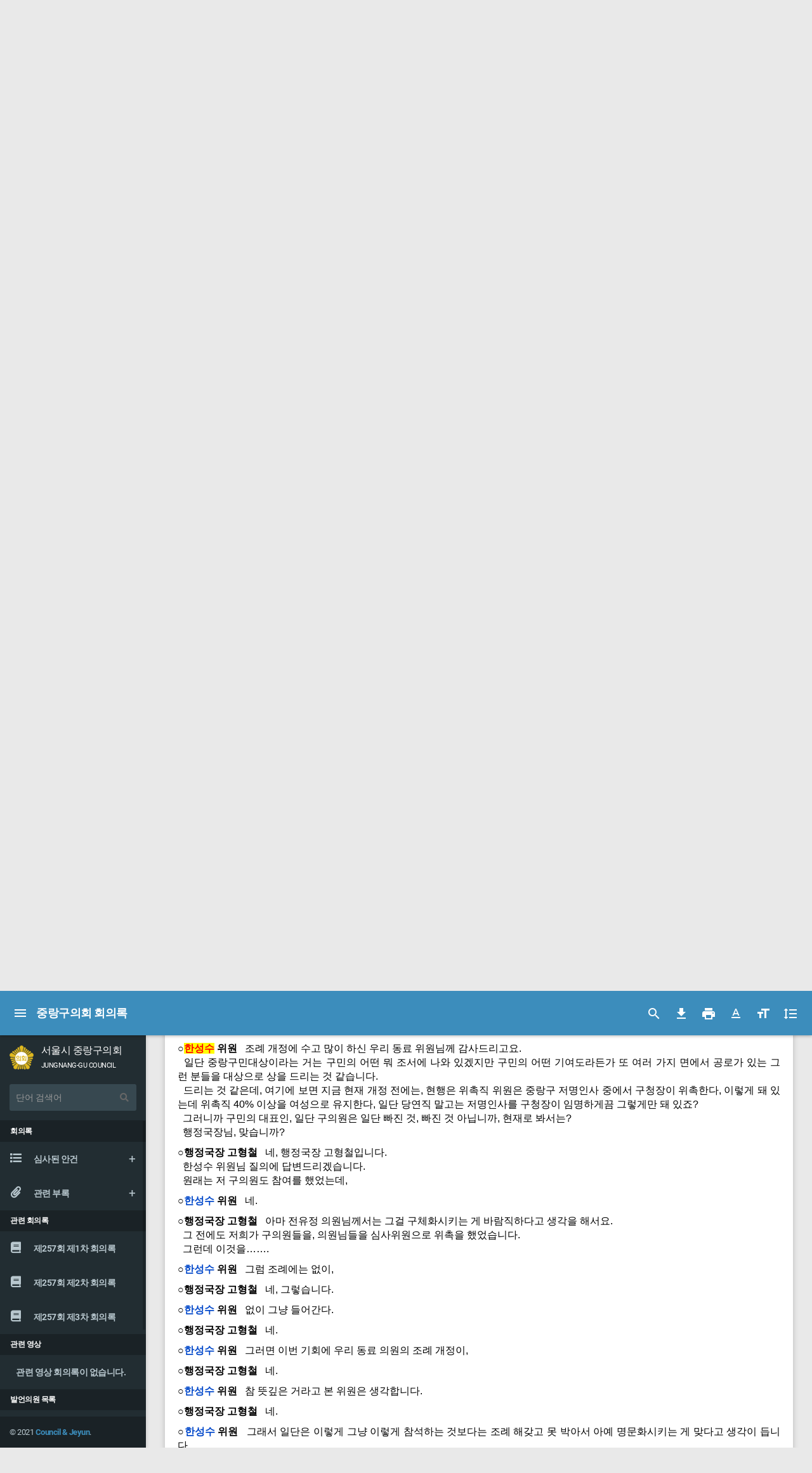

--- FILE ---
content_type: text/html;charset=UTF-8
request_url: https://council.jungnang.go.kr/viewer/minutes.do?uid=5872&mem_sch=09080
body_size: 211020
content:






<!DOCTYPE html>
<html lang="ko">
<head>
	<meta charset="UTF-8" />
	<meta http-equiv="X-UA-Compatible" content="IE=Edge, chrome=1" />
	<meta name="viewport" content="width=device-width, initial-scale=1, maximum-scale=1, user-scalable=no" />
	<meta name='robots' content='index,follow' />
	<meta id="csrf_header" name="_header" content="" />
	<meta id="csrf" name="" content="" />
	<meta name="author" content="서울시 중랑구의회" />
	<meta name="subject" content="중랑구의회 제9대 제257회 행정재경위원회 제4차 회의록" />
	<meta name="copyright" content="서울시 중랑구의회" />
	<title>중랑구의회 제9대 제257회 행정재경위원회 제4차 회의록</title>
	<link rel="icon" href="/images/common/favicon.ico" type="image/x-icon" />
	<link href="/material/font/font-roboto.css" rel="stylesheet" type="text/css" />
	<link href="/material/font/font-noto-sans-kr.css" rel="stylesheet" type="text/css" />
	<link href="/material/font/font-nanum-gothic.css" rel="stylesheet" type="text/css" />
	<link href="/material/font/font-nanum-myeongjo.css" rel="stylesheet" type="text/css" />
	<link href="/material/font/font-material-icons.css" rel="stylesheet" type="text/css" />
	<link href="/assets/icons/XEIcon/xeicon.min.css" rel="stylesheet" />
	<link href="/assets/icons/fontawesome/css/fontawesome.min.css" rel="stylesheet" />

	<link href="/material/plugins/bootstrap/css/bootstrap.css" rel="stylesheet" />
	
	<link href="/material/plugins/node-waves/waves.css" rel="stylesheet" />
	
	<link href="/material/plugins/animate-css/animate.css" rel="stylesheet" />
	<link href="/material/plugins/morrisjs/morris.css" rel="stylesheet" />

	<link href="/material/css/style.css" rel="stylesheet" />
	<link href="/material/css/themes/all-themes.css" rel="stylesheet" />
	<link href="/css/profile.css?1768846353698" rel="stylesheet" type="text/css" />
	<link rel="stylesheet" type="text/css" href="/css/layout.css" />
	<link rel="stylesheet" type="text/css" href="/css/minutes/common.css" />	
	<link href="/resources/viewer/minutes/viewer.css?1768846353698" rel="stylesheet" />
	
	
</head>
<body class="theme-light-blue">
	
	<!-- Page Loader -->
	<div class="page-loader-wrapper">
		<div class="loader">
			<div class="preloader">
				<div class="spinner-layer pl-light-blue">
					<div class="circle-clipper left">
						<div class="circle"></div>
					</div>
					<div class="circle-clipper right">
						<div class="circle"></div>
					</div>
				</div>
			</div>
			<p>회의록을 불러오는 중입니다.</p>
		</div>
	</div>
	<!-- #END# Page Loader -->
	
	<div class="overlay"></div>
	<!-- Search Bar -->
	<div class="search-bar">
		<div class="search-icon">
			<i class="material-icons">search</i>
			
		</div>
		<input type="text" name="schwrd" id="schwrd" placeholder="검색어할 단어를 입력해주세요.">
		<div class="close-search" id="close-search">
			<i class="material-icons">close</i>
			
		</div>
	</div>
	<!-- #END# Search Bar -->
	



<!-- Top Bar -->
<div class="navbar">
	<div class="container-fluid">
		<div class="navbar-header">
			
			<a href="javascript:void(0);" class="navbar-toggle collapsed"
				data-toggle="collapse" data-target="#navbar-collapse"
				aria-expanded="false"></a>
			
			<a class="navbar-brand" 
				href="/kr/minutes/search.do" target="_blank"
				title="중랑구의회 회의록 바로가기(새창열림)">
				중랑구의회 회의록
			</a>
			<a href="javascript:void(0);" class="bars" title="메뉴 크기조정"></a>
		</div>
		<div class="collapse navbar-collapse" id="navbar-collapse">
			<ul class="nav navbar-nav navbar-right">
				<!-- 검색창 -->
				<li>
					<a href="javascript:void(0);" class="js-search minutes-search"
					data-close="true" title="단어 검색">
					<i class="material-icons">search</i>
					
					</a>
				</li>
				<!-- #END# 검색창 -->
				
				<!-- 원본 회의록 내려받기 -->
				<li>
					<a href="/viewer/minutes/download/original.do?uid=5872" 
						id="minutes-download-original"
						title="원본 회의록 내려받기">
					<i class="material-icons">file_download</i>
					
					</a>
				</li>
				<!-- #END# 원본 회의록 내려받기 -->
				
				
				<!-- 회의록 인쇄 -->
				<li>
					<a href="javascript:void(0);" id="print-minutes"
					title="회의록 인쇄">
					<i class="material-icons">print</i>
					
					</a>
				</li>
				<!-- #END# 회의록 인쇄 -->
				
				<!-- 글자체 변경 -->
				<li class="dropdown">
					<a href="javascript:void(0);"
						class="dropdown-toggle"
						data-toggle="dropdown"
						role="button"
						title="회의록 글자체 변경">
						<i class="material-icons">text_format</i>
						
					</a>
					<ul class="dropdown-menu" id="font-dropdown-menu">
						<li class="header">글자체 변경</li>
						<li class="body">
							<ul class="menu">
								<li>
									<button type="button"
										class="change-font waves-effect waves-block"
										data-font="gulim"
										title="회의록 글자체를 굴림체로 변경">
										<div class="icon-circle bg-grey" id="minutes-font-icon-gulim">굴림</div>
										<div class="menu-info">
											<h4>굴림체</h4>
										</div>
									</button>
								</li>
								<li>
									<button type="button"
										class="change-font waves-effect waves-block"
										data-font="dotum"
										title="회의록 글자체를 돋움체로 변경">
										<div class="icon-circle bg-grey" id="minutes-font-icon-dotum">돋움</div>
										<div class="menu-info">
											<h4>돋움체</h4>
										</div>
									</button>
								</li>
								<li>
									<button type="button"
										class="change-font waves-effect waves-block"
										data-font="gungsuh"
										title="회의록 글자체를 궁서체로 변경">
										<div class="icon-circle bg-grey" id="minutes-font-icon-gungsuh">궁서</div>
										<div class="menu-info">
											<h4>궁서체</h4>
										</div>
									</button>
								</li>
								<li>
									<button type="button"
										class="change-font waves-effect waves-block"
										data-font="nanum-gothic"
										title="회의록 글자체를 나눔 고딕체로 변경">
										<div class="icon-circle bg-grey" id="minutes-font-icon-nanum-gothic">고딕</div>
										<div class="menu-info">
											<h4>나눔 고딕체</h4>
										</div>
									</button>
								</li>
								<li>
									<button type="button"
											class="change-font waves-effect waves-block"
											data-font="nanum-myeongjo"
											title="회의록 글자체를 나눔 명조체로 변경">
										<div class="icon-circle bg-grey" id="minutes-font-icon-nanum-myeongjo">명조</div>
										<div class="menu-info">
											<h4>나눔 명조체</h4>
										</div>
									</button>
								</li>
							</ul>
						</li>
						<li class="footer">
							<a href="javascript:void(0);"
								class="change-font"
								data-font="default"
								title="회의록 글자체를 초기값으로 복원">글자체 초기화</a>
						</li>
					</ul>
				</li>
				<!-- #END# 글자체 변경 -->
				<!-- 글자크기 변경 -->
				<li class="dropdown">
					<a href="javascript:void(0);"
						class="dropdown-toggle"
						data-toggle="dropdown"
						role="button"
						title="회의록 글자크기 변경">
						<i class="material-icons">format_size</i>
						
					</a>
					<ul class="dropdown-menu" id="font-size-dropdown-menu">
						<li class="header">글자크기 변경</li>
						<li class="body">
							<ul class="menu">
							
								<li>
									<button type="button"
										class="change-font-size waves-effect waves-block"
										data-font-size="10"
										title="회의록 글자크기를 10포인트로 변경">
										<div class="icon-circle bg-grey" id="minutes-font-size-icon-10">10</div>
										<div class="menu-info">
											<h4>10pt</h4>
										</div>
									</button>
								</li>
							
								<li>
									<button type="button"
										class="change-font-size waves-effect waves-block"
										data-font-size="11"
										title="회의록 글자크기를 11포인트로 변경">
										<div class="icon-circle bg-grey" id="minutes-font-size-icon-11">11</div>
										<div class="menu-info">
											<h4>11pt</h4>
										</div>
									</button>
								</li>
							
								<li>
									<button type="button"
										class="change-font-size waves-effect waves-block"
										data-font-size="12"
										title="회의록 글자크기를 12포인트로 변경">
										<div class="icon-circle bg-grey" id="minutes-font-size-icon-12">12</div>
										<div class="menu-info">
											<h4>12pt</h4>
										</div>
									</button>
								</li>
							
								<li>
									<button type="button"
										class="change-font-size waves-effect waves-block"
										data-font-size="13"
										title="회의록 글자크기를 13포인트로 변경">
										<div class="icon-circle bg-grey" id="minutes-font-size-icon-13">13</div>
										<div class="menu-info">
											<h4>13pt</h4>
										</div>
									</button>
								</li>
							
								<li>
									<button type="button"
										class="change-font-size waves-effect waves-block"
										data-font-size="14"
										title="회의록 글자크기를 14포인트로 변경">
										<div class="icon-circle bg-grey" id="minutes-font-size-icon-14">14</div>
										<div class="menu-info">
											<h4>14pt</h4>
										</div>
									</button>
								</li>
							
								<li>
									<button type="button"
										class="change-font-size waves-effect waves-block"
										data-font-size="15"
										title="회의록 글자크기를 15포인트로 변경">
										<div class="icon-circle bg-grey" id="minutes-font-size-icon-15">15</div>
										<div class="menu-info">
											<h4>15pt</h4>
										</div>
									</button>
								</li>
							
								<li>
									<button type="button"
										class="change-font-size waves-effect waves-block"
										data-font-size="16"
										title="회의록 글자크기를 16포인트로 변경">
										<div class="icon-circle bg-grey" id="minutes-font-size-icon-16">16</div>
										<div class="menu-info">
											<h4>16pt</h4>
										</div>
									</button>
								</li>
							
								<li>
									<button type="button"
										class="change-font-size waves-effect waves-block"
										data-font-size="17"
										title="회의록 글자크기를 17포인트로 변경">
										<div class="icon-circle bg-grey" id="minutes-font-size-icon-17">17</div>
										<div class="menu-info">
											<h4>17pt</h4>
										</div>
									</button>
								</li>
							
								<li>
									<button type="button"
										class="change-font-size waves-effect waves-block"
										data-font-size="18"
										title="회의록 글자크기를 18포인트로 변경">
										<div class="icon-circle bg-grey" id="minutes-font-size-icon-18">18</div>
										<div class="menu-info">
											<h4>18pt</h4>
										</div>
									</button>
								</li>
							
								<li>
									<button type="button"
										class="change-font-size waves-effect waves-block"
										data-font-size="19"
										title="회의록 글자크기를 19포인트로 변경">
										<div class="icon-circle bg-grey" id="minutes-font-size-icon-19">19</div>
										<div class="menu-info">
											<h4>19pt</h4>
										</div>
									</button>
								</li>
							
								<li>
									<button type="button"
										class="change-font-size waves-effect waves-block"
										data-font-size="20"
										title="회의록 글자크기를 20포인트로 변경">
										<div class="icon-circle bg-grey" id="minutes-font-size-icon-20">20</div>
										<div class="menu-info">
											<h4>20pt</h4>
										</div>
									</button>
								</li>
							
								<li>
									<button type="button"
										class="change-font-size waves-effect waves-block"
										data-font-size="21"
										title="회의록 글자크기를 21포인트로 변경">
										<div class="icon-circle bg-grey" id="minutes-font-size-icon-21">21</div>
										<div class="menu-info">
											<h4>21pt</h4>
										</div>
									</button>
								</li>
							
								<li>
									<button type="button"
										class="change-font-size waves-effect waves-block"
										data-font-size="22"
										title="회의록 글자크기를 22포인트로 변경">
										<div class="icon-circle bg-grey" id="minutes-font-size-icon-22">22</div>
										<div class="menu-info">
											<h4>22pt</h4>
										</div>
									</button>
								</li>
							
								<li>
									<button type="button"
										class="change-font-size waves-effect waves-block"
										data-font-size="23"
										title="회의록 글자크기를 23포인트로 변경">
										<div class="icon-circle bg-grey" id="minutes-font-size-icon-23">23</div>
										<div class="menu-info">
											<h4>23pt</h4>
										</div>
									</button>
								</li>
							
								<li>
									<button type="button"
										class="change-font-size waves-effect waves-block"
										data-font-size="24"
										title="회의록 글자크기를 24포인트로 변경">
										<div class="icon-circle bg-grey" id="minutes-font-size-icon-24">24</div>
										<div class="menu-info">
											<h4>24pt</h4>
										</div>
									</button>
								</li>
							
								<li>
									<button type="button"
										class="change-font-size waves-effect waves-block"
										data-font-size="25"
										title="회의록 글자크기를 25포인트로 변경">
										<div class="icon-circle bg-grey" id="minutes-font-size-icon-25">25</div>
										<div class="menu-info">
											<h4>25pt</h4>
										</div>
									</button>
								</li>
							
								<li>
									<button type="button"
										class="change-font-size waves-effect waves-block"
										data-font-size="26"
										title="회의록 글자크기를 26포인트로 변경">
										<div class="icon-circle bg-grey" id="minutes-font-size-icon-26">26</div>
										<div class="menu-info">
											<h4>26pt</h4>
										</div>
									</button>
								</li>
							
								<li>
									<button type="button"
										class="change-font-size waves-effect waves-block"
										data-font-size="27"
										title="회의록 글자크기를 27포인트로 변경">
										<div class="icon-circle bg-grey" id="minutes-font-size-icon-27">27</div>
										<div class="menu-info">
											<h4>27pt</h4>
										</div>
									</button>
								</li>
							
								<li>
									<button type="button"
										class="change-font-size waves-effect waves-block"
										data-font-size="28"
										title="회의록 글자크기를 28포인트로 변경">
										<div class="icon-circle bg-grey" id="minutes-font-size-icon-28">28</div>
										<div class="menu-info">
											<h4>28pt</h4>
										</div>
									</button>
								</li>
							
								<li>
									<button type="button"
										class="change-font-size waves-effect waves-block"
										data-font-size="29"
										title="회의록 글자크기를 29포인트로 변경">
										<div class="icon-circle bg-grey" id="minutes-font-size-icon-29">29</div>
										<div class="menu-info">
											<h4>29pt</h4>
										</div>
									</button>
								</li>
							
								<li>
									<button type="button"
										class="change-font-size waves-effect waves-block"
										data-font-size="30"
										title="회의록 글자크기를 30포인트로 변경">
										<div class="icon-circle bg-grey" id="minutes-font-size-icon-30">30</div>
										<div class="menu-info">
											<h4>30pt</h4>
										</div>
									</button>
								</li>
							
							</ul>
						</li>
						<li class="footer">
							<a href="javascript:void(0);"
								class="change-font-size"
								data-font-size="default"
								title="회의록 글자크기를 초기값으로 복원">글자크기 초기화</a>
						</li>
					</ul>
				</li>
				<!-- #END# 글자크기 변경 -->
				<!-- 줄간격 변경 -->
				<li class="dropdown">
					<a href="javascript:void(0);"
						class="dropdown-toggle"
						data-toggle="dropdown"
						role="button"
						title="회의록 줄간격 변경">
						<i class="material-icons">format_line_spacing</i>
						
					</a>
					<ul class="dropdown-menu" id="line-height-dropdown-menu">
						<li class="header">줄간격 변경</li>
						<li class="body">
							<ul class="menu">
							
								<li>
									<button type="button"
										class="change-line-height waves-effect waves-block"
										data-line-height="100"
										title="회의록 줄간격을 100%로 변경">
										<div class="icon-circle bg-grey" id="minutes-line-height-icon-100">100</div>
										<div class="menu-info">
											<h4>100%</h4>
										</div>
									</button>
								</li>
							
								<li>
									<button type="button"
										class="change-line-height waves-effect waves-block"
										data-line-height="110"
										title="회의록 줄간격을 110%로 변경">
										<div class="icon-circle bg-grey" id="minutes-line-height-icon-110">110</div>
										<div class="menu-info">
											<h4>110%</h4>
										</div>
									</button>
								</li>
							
								<li>
									<button type="button"
										class="change-line-height waves-effect waves-block"
										data-line-height="120"
										title="회의록 줄간격을 120%로 변경">
										<div class="icon-circle bg-grey" id="minutes-line-height-icon-120">120</div>
										<div class="menu-info">
											<h4>120%</h4>
										</div>
									</button>
								</li>
							
								<li>
									<button type="button"
										class="change-line-height waves-effect waves-block"
										data-line-height="130"
										title="회의록 줄간격을 130%로 변경">
										<div class="icon-circle bg-grey" id="minutes-line-height-icon-130">130</div>
										<div class="menu-info">
											<h4>130%</h4>
										</div>
									</button>
								</li>
							
								<li>
									<button type="button"
										class="change-line-height waves-effect waves-block"
										data-line-height="140"
										title="회의록 줄간격을 140%로 변경">
										<div class="icon-circle bg-grey" id="minutes-line-height-icon-140">140</div>
										<div class="menu-info">
											<h4>140%</h4>
										</div>
									</button>
								</li>
							
								<li>
									<button type="button"
										class="change-line-height waves-effect waves-block"
										data-line-height="150"
										title="회의록 줄간격을 150%로 변경">
										<div class="icon-circle bg-grey" id="minutes-line-height-icon-150">150</div>
										<div class="menu-info">
											<h4>150%</h4>
										</div>
									</button>
								</li>
							
								<li>
									<button type="button"
										class="change-line-height waves-effect waves-block"
										data-line-height="160"
										title="회의록 줄간격을 160%로 변경">
										<div class="icon-circle bg-grey" id="minutes-line-height-icon-160">160</div>
										<div class="menu-info">
											<h4>160%</h4>
										</div>
									</button>
								</li>
							
								<li>
									<button type="button"
										class="change-line-height waves-effect waves-block"
										data-line-height="170"
										title="회의록 줄간격을 170%로 변경">
										<div class="icon-circle bg-grey" id="minutes-line-height-icon-170">170</div>
										<div class="menu-info">
											<h4>170%</h4>
										</div>
									</button>
								</li>
							
								<li>
									<button type="button"
										class="change-line-height waves-effect waves-block"
										data-line-height="180"
										title="회의록 줄간격을 180%로 변경">
										<div class="icon-circle bg-grey" id="minutes-line-height-icon-180">180</div>
										<div class="menu-info">
											<h4>180%</h4>
										</div>
									</button>
								</li>
							
								<li>
									<button type="button"
										class="change-line-height waves-effect waves-block"
										data-line-height="190"
										title="회의록 줄간격을 190%로 변경">
										<div class="icon-circle bg-grey" id="minutes-line-height-icon-190">190</div>
										<div class="menu-info">
											<h4>190%</h4>
										</div>
									</button>
								</li>
							
								<li>
									<button type="button"
										class="change-line-height waves-effect waves-block"
										data-line-height="200"
										title="회의록 줄간격을 200%로 변경">
										<div class="icon-circle bg-grey" id="minutes-line-height-icon-200">200</div>
										<div class="menu-info">
											<h4>200%</h4>
										</div>
									</button>
								</li>
							
								<li>
									<button type="button"
										class="change-line-height waves-effect waves-block"
										data-line-height="210"
										title="회의록 줄간격을 210%로 변경">
										<div class="icon-circle bg-grey" id="minutes-line-height-icon-210">210</div>
										<div class="menu-info">
											<h4>210%</h4>
										</div>
									</button>
								</li>
							
								<li>
									<button type="button"
										class="change-line-height waves-effect waves-block"
										data-line-height="220"
										title="회의록 줄간격을 220%로 변경">
										<div class="icon-circle bg-grey" id="minutes-line-height-icon-220">220</div>
										<div class="menu-info">
											<h4>220%</h4>
										</div>
									</button>
								</li>
							
								<li>
									<button type="button"
										class="change-line-height waves-effect waves-block"
										data-line-height="230"
										title="회의록 줄간격을 230%로 변경">
										<div class="icon-circle bg-grey" id="minutes-line-height-icon-230">230</div>
										<div class="menu-info">
											<h4>230%</h4>
										</div>
									</button>
								</li>
							
								<li>
									<button type="button"
										class="change-line-height waves-effect waves-block"
										data-line-height="240"
										title="회의록 줄간격을 240%로 변경">
										<div class="icon-circle bg-grey" id="minutes-line-height-icon-240">240</div>
										<div class="menu-info">
											<h4>240%</h4>
										</div>
									</button>
								</li>
							
								<li>
									<button type="button"
										class="change-line-height waves-effect waves-block"
										data-line-height="250"
										title="회의록 줄간격을 250%로 변경">
										<div class="icon-circle bg-grey" id="minutes-line-height-icon-250">250</div>
										<div class="menu-info">
											<h4>250%</h4>
										</div>
									</button>
								</li>
							
								<li>
									<button type="button"
										class="change-line-height waves-effect waves-block"
										data-line-height="260"
										title="회의록 줄간격을 260%로 변경">
										<div class="icon-circle bg-grey" id="minutes-line-height-icon-260">260</div>
										<div class="menu-info">
											<h4>260%</h4>
										</div>
									</button>
								</li>
							
								<li>
									<button type="button"
										class="change-line-height waves-effect waves-block"
										data-line-height="270"
										title="회의록 줄간격을 270%로 변경">
										<div class="icon-circle bg-grey" id="minutes-line-height-icon-270">270</div>
										<div class="menu-info">
											<h4>270%</h4>
										</div>
									</button>
								</li>
							
								<li>
									<button type="button"
										class="change-line-height waves-effect waves-block"
										data-line-height="280"
										title="회의록 줄간격을 280%로 변경">
										<div class="icon-circle bg-grey" id="minutes-line-height-icon-280">280</div>
										<div class="menu-info">
											<h4>280%</h4>
										</div>
									</button>
								</li>
							
								<li>
									<button type="button"
										class="change-line-height waves-effect waves-block"
										data-line-height="290"
										title="회의록 줄간격을 290%로 변경">
										<div class="icon-circle bg-grey" id="minutes-line-height-icon-290">290</div>
										<div class="menu-info">
											<h4>290%</h4>
										</div>
									</button>
								</li>
							
								<li>
									<button type="button"
										class="change-line-height waves-effect waves-block"
										data-line-height="300"
										title="회의록 줄간격을 300%로 변경">
										<div class="icon-circle bg-grey" id="minutes-line-height-icon-300">300</div>
										<div class="menu-info">
											<h4>300%</h4>
										</div>
									</button>
								</li>
							
							</ul>
						</li>
						<li class="footer">
							<a href="javascript:void(0);"
								class="change-line-height"
								data-line-height="default"
								title="회의록 줄간격을 초기값으로 복원">줄간격 초기화</a>
						</li>
					</ul>
				</li>
				<!-- #END# 줄간격 변경 -->
			</ul>
		</div>
	</div>
</div>
<!-- #Top Bar -->
	<div>
		



<!-- Left Sidebar -->
<div id="leftsidebar" class="sidebar">
	<div class="council-info">
		<div class="info">
			<div class="logo-image">
				<a href="/kr/minutes/search.do" title="서울시 중랑구의회 회의록 검색 바로가기 (새창열림)" target="_blank"><img src="/images/common/ico_council.png" width="48" height="48" alt="서울시 중랑구의회"></a>
			</div>
			<div class="info-container">
				<div class="council-name"><a href="/kr/main.do" title="서울시 중랑구의회 홈페이지 바로가기 (새창열림)" target="_blank">서울시 중랑구의회</a></div>
				<div class="council-english-name"><a href="/kr/main.do" title="서울시 중랑구의회 홈페이지 바로가기 (새창열림)" target="_blank">JUNGNANG-GU COUNCIL</a></div>
			</div>
		</div>
		<form class="sidebar-form" id="sidebar-form">
			<div class="input-group">
				<input type="text" name="keyword" class="form-control" placeholder="단어 검색어" />
				<span class="input-group-addon"><a href="#" class="left-search-btn" title="단어 검색"><i class="fas fa-search"></i></a></span>
			</div>
		</form>
	</div>
	<!-- Menu -->
	<div class="menu">
		<ul class="list">
			<li class="header">회의록</li>
			
				
				<li><a href="javascript:void(0);" class="menu-toggle" title="심사된 안건">
						<i class="fa fa-list"></i>&nbsp;<span>심사된 안건</span>
					</a>
					<ul class="ml-menu">
						
							
								<li><a href="#item1" title="1. 서울특별시 중랑구민대상 조례 일부개정조례안(전유정 의원 대표발의)(조성연ㆍ전유정ㆍ주덕성ㆍ신예진ㆍ고강섭ㆍ전경구ㆍ조현우ㆍ이윤재ㆍ최윤찬 의원 공동발의)" data-item="1"><span>1. 서울특별시 중랑구민대상 조례 일부개정조례안(전유정 의원 대표발의)(조성연ㆍ전유정ㆍ주덕성ㆍ신예진ㆍ고강섭ㆍ전경구ㆍ조현우ㆍ이윤재ㆍ최윤찬 의원 공동발의)</span></a></li>
							
								<li><a href="#item2" title="2. 서울특별시 중랑구 경계선지능인 평생교육 지원 조례안(김민주 의원 대표발의)(조성연ㆍ김민주ㆍ최경보ㆍ이윤재ㆍ조현우ㆍ최은주ㆍ나은하ㆍ고강섭ㆍ김미애ㆍ박열완ㆍ신예진ㆍ전유정ㆍ전경구  의원 공동발의)" data-item="2"><span>2. 서울특별시 중랑구 경계선지능인 평생교육 지원 조례안(김민주 의원 대표발의)(조성연ㆍ김민주ㆍ최경보ㆍ이윤재ㆍ조현우ㆍ최은주ㆍ나은하ㆍ고강섭ㆍ김미애ㆍ박열완ㆍ신예진ㆍ전유정ㆍ전경구  의원 공동발의)</span></a></li>
							
								<li><a href="#item3" title="3. 서울특별시 중랑구 건전한 음주문화 환경조성 및 지원에 관한 조례 일부개정조례안(나은하 의원  대표발의)(조성연ㆍ나은하ㆍ최경보ㆍ신예진ㆍ고강섭ㆍ조현우ㆍ최은주ㆍ전경구ㆍ전유정ㆍ이윤재ㆍ김민주ㆍ김미애ㆍ주덕성ㆍ한성수 공동발의)" data-item="3"><span>3. 서울특별시 중랑구 건전한 음주문화 환경조성 및 지원에 관한 조례 일부개정조례안(나은하 의원  대표발의)(조성연ㆍ나은하ㆍ최경보ㆍ신예진ㆍ고강섭ㆍ조현우ㆍ최은주ㆍ전경구ㆍ전유정ㆍ이윤재ㆍ김민주ㆍ김미애ㆍ주덕성ㆍ한성수 공동발의)</span></a></li>
							
								<li><a href="#item4" title="4. 2023년도 지방세발전기금 출연 동의안(중랑구청장 제출)" data-item="4"><span>4. 2023년도 지방세발전기금 출연 동의안(중랑구청장 제출)</span></a></li>
							
								<li><a href="#item5" title="5. 중랑마을지원센터 재계약 보고의 건(중랑구청장 제출)" data-item="5"><span>5. 중랑마을지원센터 재계약 보고의 건(중랑구청장 제출)</span></a></li>
							
								<li><a href="#item6" title="6. 서울특별시 중랑구 지방보조금 관리 조례 전부개정조례안(중랑구청장 제출)" data-item="6"><span>6. 서울특별시 중랑구 지방보조금 관리 조례 전부개정조례안(중랑구청장 제출)</span></a></li>
							
						
						
					</ul>
				</li>
			
			<li><a href="javascript:void(0);" class="menu-toggle" title="관련 부록">
					<i class="fa fa-paperclip"></i>&nbsp;<span>관련 부록</span>
				</a>
				<ul class="ml-menu">
					
						
							
								
									<li><a href="/viewer/pdf.do?group=appendix&uid=15537" title="(41)서울특별시 중랑구민대상 조례 일부개정 조례안 (새창열림)" target="_blank"><span>(41)서울특별시 중랑구민대상 조례 일부개정 조례안</span></a></li>
								
								
							
						
							
								
									<li><a href="/viewer/pdf.do?group=appendix&uid=15538" title="(41)검토보고서(중랑구민대상 조례 일부개정 조례안) (새창열림)" target="_blank"><span>(41)검토보고서(중랑구민대상 조례 일부개정 조례안)</span></a></li>
								
								
							
						
							
								
									<li><a href="/viewer/pdf.do?group=appendix&uid=15539" title="(43)서울특별시 중랑구 경계선지능인 지원 조례안 (새창열림)" target="_blank"><span>(43)서울특별시 중랑구 경계선지능인 지원 조례안</span></a></li>
								
								
							
						
							
								
									<li><a href="/viewer/pdf.do?group=appendix&uid=15540" title="(43)검토보고서(중랑구 경계선지능인 지원 조례안) (새창열림)" target="_blank"><span>(43)검토보고서(중랑구 경계선지능인 지원 조례안)</span></a></li>
								
								
							
						
							
								
									<li><a href="/viewer/pdf.do?group=appendix&uid=15541" title="(44)서울특별시 중랑구 건전한 음주문화 환경조성 및 지원에 관한 조례 일부개정안 (새창열림)" target="_blank"><span>(44)서울특별시 중랑구 건전한 음주문화 환경조성 및 지원에 관한 조례 일부개정안</span></a></li>
								
								
							
						
							
								
									<li><a href="/viewer/pdf.do?group=appendix&uid=15542" title="(44_수정안)건전한 음주문화 (새창열림)" target="_blank"><span>(44_수정안)건전한 음주문화</span></a></li>
								
								
							
						
							
								
									<li><a href="/viewer/pdf.do?group=appendix&uid=15543" title="(44)검토보고서(중랑구 건전한 음주문화 환경조성 및 지원에 관한 조례 일부개정안) (새창열림)" target="_blank"><span>(44)검토보고서(중랑구 건전한 음주문화 환경조성 및 지원에 관한 조례 일부개정안)</span></a></li>
								
								
							
						
							
								
									<li><a href="/viewer/pdf.do?group=appendix&uid=15544" title="(35)2023년 지방세발전기금  출연 동의안 (새창열림)" target="_blank"><span>(35)2023년 지방세발전기금  출연 동의안</span></a></li>
								
								
							
						
							
								
									<li><a href="/viewer/pdf.do?group=appendix&uid=15545" title="(35)검토보고서(중랑구 지방세발전기금 출연) (새창열림)" target="_blank"><span>(35)검토보고서(중랑구 지방세발전기금 출연)</span></a></li>
								
								
							
						
							
								
									<li><a href="/viewer/pdf.do?group=appendix&uid=15546" title="(49)중랑마을지원센터 재계약 보고 (새창열림)" target="_blank"><span>(49)중랑마을지원센터 재계약 보고</span></a></li>
								
								
							
						
							
								
									<li><a href="/viewer/pdf.do?group=appendix&uid=15547" title="(40)서울특별시 중랑구 지방보조금 관리 조례 전부개정조례안 (새창열림)" target="_blank"><span>(40)서울특별시 중랑구 지방보조금 관리 조례 전부개정조례안</span></a></li>
								
								
							
						
							
								
									<li><a href="/viewer/pdf.do?group=appendix&uid=15548" title="(40)검토보고서( 지방보조금 관리 조례 전부개정조례안) (새창열림)" target="_blank"><span>(40)검토보고서( 지방보조금 관리 조례 전부개정조례안)</span></a></li>
								
								
							
						
							
								
									<li><a href="/viewer/pdf.do?group=appendix&uid=15549" title="(40_수정안)보조금관리조례 (새창열림)" target="_blank"><span>(40_수정안)보조금관리조례</span></a></li>
								
								
							
						
					
					
				</ul>
			</li>
			<li class="header">관련 회의록</li>
			
				
					<li><a href="/viewer/minutes.do?uid=5874" target="_blank"
						   title="중랑구의회 제9대 제257회[정례회] 행정재경위원회 제1차 회의록
○ 보고사항
1. 2021회계연도 세입ㆍ세출 결산 승인의 건 – 감사담당관ㆍ홍보담당관ㆍ행정국ㆍ기획재정국ㆍ보건소 소관(중랑구청장 제출)
2. 2021회계연도 예비비 지출 승인의 건 – 감사담당관ㆍ홍보담당관ㆍ행정국ㆍ기획재정국ㆍ보건소 소관(중랑구청장 제출)
0 홍보담당관 소관
0 기획예산과 소관
0 기업지원과 소관
0 일자리창출과 소관
0 도시농업과 소관
0 재무과 소관
0 세무1과ㆍ세무2과 소관 (새창열림)">
						<i class="fa fa-book"></i>&nbsp;<span>제257회 제1차 회의록</span>
					</a></li>
				
					<li><a href="/viewer/minutes.do?uid=5869" target="_blank"
						   title="중랑구의회 제9대 제257회[정례회] 행정재경위원회 제2차 회의록
1. 2021회계연도 세입ㆍ세출 결산 승인의 건 – 감사담당관ㆍ홍보담당관ㆍ행정국ㆍ기획재정국ㆍ보건소 소관(계속)(중랑구청장 제출)
2. 2021회계연도 예비비 지출 승인의 건 – 감사담당관ㆍ홍보담당관ㆍ행정국ㆍ기획재정국ㆍ보건소 소관 (계속)(중랑구청장 제출)
0 감사담당관 소관
0 망우리공원과 소관
0 행정지원과 소관 (새창열림)">
						<i class="fa fa-book"></i>&nbsp;<span>제257회 제2차 회의록</span>
					</a></li>
				
					<li><a href="/viewer/minutes.do?uid=5870" target="_blank"
						   title="중랑구의회 제9대 제257회[정례회] 행정재경위원회 제3차 회의록
1. 2021회계연도 세입ㆍ세출 결산 승인의 건 - 감사담당관ㆍ홍보담당관ㆍ행정국ㆍ기획재정국ㆍ보건소 소관(계속)(중랑구청장 제출)
2. 2021회계연도 예비비 지출 승인의 건 - 감사담당관ㆍ홍보담당관ㆍ행정국ㆍ기획재정국ㆍ보건소 소관(계속)(중랑구청장 제출)
0 마을협치과 소관
0 문화관광과 소관
0 교육지원과 소관
0 체육청소년과 소관
0 민원여권과 소관
0 보건소 소관 (새창열림)">
						<i class="fa fa-book"></i>&nbsp;<span>제257회 제3차 회의록</span>
					</a></li>
				
			
			
  		<li class="header">관련 영상</li>
			
  		
				<li><a href="javascript:void(0);" title="관련 영상 회의록">
					<span>관련 영상 회의록이 없습니다.</span>
				</a></li>
			
			<li class="header">발언의원 목록</li>
			<!-- <li><a href="javascript:void(0);" class="menu-toggle" title="발언의원 목록">
					<i class="fa fa-user"></i>&nbsp;<span>발언의원 목록</span>
				</a>
			</li> -->
			
				
					
				
					
				
					
						<li>
							<div class="attend_member_checkbox">
								<input type="checkbox" class="filled-in chk-col-light-blue" name="attend_member" id="attend_member_08020" value="08020" />
								<label for="attend_member_08020" title="나은하 의원 발언내용만 보기"><i class="fas fa-volume-up"></i>&nbsp;&nbsp;&nbsp;<span>나은하</span></label>
							</div>
						</li>
					
				
					
				
					
						<li>
							<div class="attend_member_checkbox">
								<input type="checkbox" class="filled-in chk-col-light-blue" name="attend_member" id="attend_member_09060" value="09060" />
								<label for="attend_member_09060" title="전경구 의원 발언내용만 보기"><i class="fas fa-volume-up"></i>&nbsp;&nbsp;&nbsp;<span>전경구</span></label>
							</div>
						</li>
					
				
					
						<li>
							<div class="attend_member_checkbox">
								<input type="checkbox" class="filled-in chk-col-light-blue" name="attend_member" id="attend_member_09012" value="09012" />
								<label for="attend_member_09012" title="전유정 의원 발언내용만 보기"><i class="fas fa-volume-up"></i>&nbsp;&nbsp;&nbsp;<span>전유정</span></label>
							</div>
						</li>
					
				
					
						<li>
							<div class="attend_member_checkbox">
								<input type="checkbox" class="filled-in chk-col-light-blue" name="attend_member" id="attend_member_09010" value="09010" />
								<label for="attend_member_09010" title="주덕성 의원 발언내용만 보기"><i class="fas fa-volume-up"></i>&nbsp;&nbsp;&nbsp;<span>주덕성</span></label>
							</div>
						</li>
					
				
					
						<li>
							<div class="attend_member_checkbox">
								<input type="checkbox" class="filled-in chk-col-light-blue" name="attend_member" id="attend_member_09080" value="09080" />
								<label for="attend_member_09080" title="한성수 의원 발언내용만 보기"><i class="fas fa-volume-up"></i>&nbsp;&nbsp;&nbsp;<span>한성수</span></label>
							</div>
						</li>
					
				
			
			

		</ul>
	</div>
	<!-- #Menu -->
	<!-- Footer -->
	<div class="legal">
		<div class="copyright">
			&copy; 2021 <a href="javascript:void(0)">Council &amp; Jeyun</a>.
		</div>
	</div>
	<!-- #Footer -->
</div>
<!-- #END# Left Sidebar -->

	</div>
	<div class="content" id="content_area">
		<div class="container-fluid">
			<div class="row clearfix">
				<div class="col-lg-12 col-md-12 col-sm-12 col-xs-12">
					


<div class="card">
	<div class="body"><div id='minutes'><div id='minutes-header'><p class='session-line'>제257회&nbsp;서울특별시&nbsp;중랑구의회(정례회)</p><h1 class='align-center' id='minutes-title-line'>행정재경위원회회의록</h1><p class='align-right' id='order-line'>제4호</p><p class='align-right' id='office-line'>중랑구의회사무국</p><hr /><p id='date-line'>일&nbsp;&nbsp;&nbsp;&nbsp;시&nbsp;&nbsp;2022년&nbsp;10월&nbsp;28일(금)</p><p id='place-line'>장&nbsp;&nbsp;&nbsp;&nbsp;소&nbsp;&nbsp;제1소회의실</p><hr /></div><ol id='agenda-block'><li class='agenda_line font-bold'>&nbsp;&nbsp;&nbsp;&nbsp;&nbsp;의사일정</li><li class='agenda_line'>&nbsp;1.&nbsp;서울특별시&nbsp;중랑구민대상&nbsp;조례&nbsp;일부개정조례안</li><li class='agenda_line'>&nbsp;2.&nbsp;서울특별시&nbsp;중랑구&nbsp;경계선지능인&nbsp;평생교육&nbsp;지원&nbsp;조례안</li><li class='agenda_line'>&nbsp;3.&nbsp;서울특별시&nbsp;중랑구&nbsp;건전한&nbsp;음주문화&nbsp;환경조성&nbsp;및&nbsp;지원에&nbsp;관한&nbsp;조례&nbsp;일부개정조례안</li><li class='agenda_line'>&nbsp;4.&nbsp;2023년도&nbsp;지방세발전기금&nbsp;출연&nbsp;동의안</li><li class='agenda_line'>&nbsp;5.&nbsp;중랑마을지원센터&nbsp;재계약&nbsp;보고의&nbsp;건</li><li class='agenda_line'>&nbsp;6.&nbsp;서울특별시&nbsp;중랑구&nbsp;지방보조금&nbsp;관리&nbsp;조례&nbsp;전부개정조례안</li></ol><hr /><ol id='item-block'><li class='item_line font-bold'>&nbsp;심사된안건</li><li class='item_line font-bold'><a href='#' title='1. 서울특별시 중랑구민대상 조례 일부개정조례안(전유정 의원 대표발의)(조성연ㆍ전유정ㆍ주덕성ㆍ신예진ㆍ고강섭ㆍ전경구ㆍ조현우ㆍ이윤재ㆍ최윤찬 의원 공동발의)' data-item='1'>&nbsp;1.&nbsp;서울특별시&nbsp;중랑구민대상&nbsp;조례&nbsp;일부개정조례안(전유정&nbsp;의원&nbsp;대표발의)(조성연ㆍ전유정ㆍ주덕성ㆍ신예진ㆍ고강섭ㆍ전경구ㆍ조현우ㆍ이윤재ㆍ최윤찬&nbsp;의원&nbsp;공동발의)</a></li><li class='item_line font-bold'><a href='#' title='2. 서울특별시 중랑구 경계선지능인 평생교육 지원 조례안(김민주 의원 대표발의)(조성연ㆍ김민주ㆍ최경보ㆍ이윤재ㆍ조현우ㆍ최은주ㆍ나은하ㆍ고강섭ㆍ김미애ㆍ박열완ㆍ신예진ㆍ전유정ㆍ전경구  의원 공동발의)' data-item='2'>&nbsp;2.&nbsp;서울특별시&nbsp;중랑구&nbsp;경계선지능인&nbsp;평생교육&nbsp;지원&nbsp;조례안(김민주&nbsp;의원&nbsp;대표발의)(조성연ㆍ김민주ㆍ최경보ㆍ이윤재ㆍ조현우ㆍ최은주ㆍ나은하ㆍ고강섭ㆍ김미애ㆍ박열완ㆍ신예진ㆍ전유정ㆍ전경구&nbsp;&nbsp;의원&nbsp;공동발의)</a></li><li class='item_line font-bold'><a href='#' title='3. 서울특별시 중랑구 건전한 음주문화 환경조성 및 지원에 관한 조례 일부개정조례안(나은하 의원  대표발의)(조성연ㆍ나은하ㆍ최경보ㆍ신예진ㆍ고강섭ㆍ조현우ㆍ최은주ㆍ전경구ㆍ전유정ㆍ이윤재ㆍ김민주ㆍ김미애ㆍ주덕성ㆍ한성수 공동발의)' data-item='3'>&nbsp;3.&nbsp;서울특별시&nbsp;중랑구&nbsp;건전한&nbsp;음주문화&nbsp;환경조성&nbsp;및&nbsp;지원에&nbsp;관한&nbsp;조례&nbsp;일부개정조례안(나은하&nbsp;의원&nbsp;&nbsp;대표발의)(조성연ㆍ나은하ㆍ최경보ㆍ신예진ㆍ고강섭ㆍ조현우ㆍ최은주ㆍ전경구ㆍ전유정ㆍ이윤재ㆍ김민주ㆍ김미애ㆍ주덕성ㆍ한성수&nbsp;공동발의)</a></li><li class='item_line font-bold'><a href='#' title='4. 2023년도 지방세발전기금 출연 동의안(중랑구청장 제출)' data-item='4'>&nbsp;4.&nbsp;2023년도&nbsp;지방세발전기금&nbsp;출연&nbsp;동의안(중랑구청장&nbsp;제출)</a></li><li class='item_line font-bold'><a href='#' title='5. 중랑마을지원센터 재계약 보고의 건(중랑구청장 제출)' data-item='5'>&nbsp;5.&nbsp;중랑마을지원센터&nbsp;재계약&nbsp;보고의&nbsp;건(중랑구청장&nbsp;제출)</a></li><li class='item_line font-bold'><a href='#' title='6. 서울특별시 중랑구 지방보조금 관리 조례 전부개정조례안(중랑구청장 제출)' data-item='6'>&nbsp;6.&nbsp;서울특별시&nbsp;중랑구&nbsp;지방보조금&nbsp;관리&nbsp;조례&nbsp;전부개정조례안(중랑구청장&nbsp;제출)</a></li></ol><hr /><div id='minutes-body'><div class='contents-block' data-con_idx='0'><p class='taged-line tag-R'>(11시05분 개회)</p></div><div class='contents-block speaker-block member-speech' data-con_idx='1' data-member_code='09060'><strong>○위원장 <a class='member_profile btn_profile' id='btn_profile_208' href='#' data-uid='208' title='전경구 의원 프로필 보기'>전경구</a></strong>&nbsp;&nbsp;&nbsp;의석을&nbsp;정돈해&nbsp;주시기&nbsp;바랍니다,&nbsp;네.<br />&nbsp;&nbsp;성원이&nbsp;되었으므로&nbsp;제257회&nbsp;서울특별시&nbsp;중랑구의회(정례회)&nbsp;제4차&nbsp;행정재경위원회&nbsp;회의를&nbsp;개회하겠습니다.<br /><hr /></div><div class='contents-block' data-con_idx='2'><strong class='item-in-contents' id='item1' title='1. 서울특별시 중랑구민대상 조례 일부개정조례안(전유정 의원 대표발의)(조성연ㆍ전유정ㆍ주덕성ㆍ신예진ㆍ고강섭ㆍ전경구ㆍ조현우ㆍ이윤재ㆍ최윤찬 의원 공동발의)'>&nbsp;&nbsp;1.&nbsp;서울특별시&nbsp;중랑구민대상&nbsp;조례&nbsp;일부개정조례안(전유정&nbsp;의원&nbsp;대표발의)(조성연ㆍ전유정ㆍ주덕성ㆍ신예진ㆍ고강섭ㆍ전경구ㆍ조현우ㆍ이윤재ㆍ최윤찬&nbsp;의원&nbsp;공동발의)</strong>&nbsp;<a href='#' class='go-to-top' title='처음으로'><i class='fa fas fa-arrow-circle-up'></i></a><br /><p class='taged-line tag-R'>(11시06분)</p></div><div class='contents-block speaker-block member-speech' data-con_idx='3' data-member_code='09060'><strong>○위원장 <a class='member_profile btn_profile' id='btn_profile_208' href='#' data-uid='208' title='전경구 의원 프로필 보기'>전경구</a></strong>&nbsp;&nbsp;&nbsp;그러면&nbsp;의사일정&nbsp;제1항&nbsp;서울특별시&nbsp;중랑구민대상&nbsp;조례&nbsp;일부개정조례안을&nbsp;상정합니다.<br />&nbsp;&nbsp;본&nbsp;조례안을&nbsp;대표발의하신&nbsp;전유정&nbsp;의원님&nbsp;제안설명&nbsp;하여&nbsp;주시기&nbsp;바랍니다.<br /></div><div class='contents-block speaker-block member-speech' data-con_idx='4' data-member_code='09012'><strong>○<a class='member_profile btn_profile' id='btn_profile_214' href='#' data-uid='214' title='전유정 의원 프로필 보기'>전유정</a> 의원</strong>&nbsp;&nbsp;&nbsp;네,&nbsp;안녕하세요?<br />&nbsp;&nbsp;존경하는&nbsp;행정재경위원회&nbsp;위원&nbsp;여러분!<br />&nbsp;&nbsp;전유정&nbsp;의원입니다.<br />&nbsp;&nbsp;오늘&nbsp;본&nbsp;의원을&nbsp;포함해&nbsp;9명의&nbsp;의원께서&nbsp;공동발의해&nbsp;주신&nbsp;서울특별시&nbsp;중랑구민대상&nbsp;조례&nbsp;일부개정조례안에&nbsp;대한&nbsp;제안설명을&nbsp;드리게&nbsp;된&nbsp;것을&nbsp;뜻깊게&nbsp;생각합니다.<br />&nbsp;&nbsp;그럼&nbsp;조례안의&nbsp;제안이유&nbsp;및&nbsp;주요내용을&nbsp;말씀드리겠습니다.<br />&nbsp;&nbsp;서울특별시&nbsp;중랑구민대상&nbsp;조례&nbsp;중&nbsp;공적심사위원회&nbsp;설치&nbsp;부분에서&nbsp;위촉직&nbsp;위원의&nbsp;구성을&nbsp;구체화하여&nbsp;심사의&nbsp;공정성을&nbsp;제고하고자&nbsp;함입니다.<br />&nbsp;&nbsp;본&nbsp;조례에&nbsp;대한&nbsp;주요내용을&nbsp;말씀드리면&nbsp;안&nbsp;제8조제2항에서&nbsp;공적심사위원회&nbsp;구성인원을&nbsp;‘9명&nbsp;이하’에서&nbsp;‘10명&nbsp;이하’로&nbsp;조정하였고,&nbsp;같은&nbsp;조&nbsp;제4항에서&nbsp;위촉직&nbsp;위원에&nbsp;‘중랑구의회&nbsp;의장이&nbsp;추천하는&nbsp;구의원&nbsp;2명’을&nbsp;추가하도록&nbsp;하였으며,&nbsp;‘위촉직&nbsp;위원은&nbsp;과반수&nbsp;이상으로&nbsp;구성‘하도록&nbsp;개정하였습니다.<br />&nbsp;&nbsp;좀&nbsp;더&nbsp;자세한&nbsp;내용은&nbsp;배부해&nbsp;드린&nbsp;조례안을&nbsp;참고하시기&nbsp;바랍니다.<br />&nbsp;&nbsp;이상으로&nbsp;제안설명을&nbsp;마치겠습니다.<br /><hr />&nbsp;&nbsp;(참&nbsp;&nbsp;조)<br /><p class='taged-line tag-A'><a href='/viewer/pdf.do?group=appendix&uid=15537' class='appenidx_link' title='서울특별시 중랑구민대상 조례 일부개정조례안 (새창열림)' target='_blank'>서울특별시 중랑구민대상 조례 일부개정조례안</a></p><p class='taged-line tag-R'>(전유정 의원 대표발의)(조성연ㆍ전유정ㆍ주덕성ㆍ신예진ㆍ고강섭ㆍ전경구ㆍ조현우ㆍ이윤재ㆍ최윤찬 의원 공동발의)</p><p class='taged-line tag-R'>(부록에 실음)</p><hr /></div><div class='contents-block speaker-block member-speech' data-con_idx='5' data-member_code='09060'><strong>○위원장 <a class='member_profile btn_profile' id='btn_profile_208' href='#' data-uid='208' title='전경구 의원 프로필 보기'>전경구</a></strong>&nbsp;&nbsp;&nbsp;네,&nbsp;전유정&nbsp;의원님&nbsp;수고하셨습니다.&nbsp;<br />&nbsp;&nbsp;전문위원&nbsp;검토보고서는&nbsp;배부해&nbsp;드린&nbsp;유인물로&nbsp;갈음하도록&nbsp;하겠습니다.&nbsp;<br /><hr />&nbsp;&nbsp;(참&nbsp;&nbsp;조)<br /><p class='taged-line tag-A'><a href='/viewer/pdf.do?group=appendix&uid=15538' class='appenidx_link' title='서울특별시 중랑구민대상 조례 일부개정조례안 검토보고서 (새창열림)' target='_blank'>서울특별시 중랑구민대상 조례 일부개정조례안 검토보고서</a></p><p class='taged-line tag-R'>(부록에 실음)</p><hr />&nbsp;&nbsp;그러면&nbsp;본&nbsp;안건에&nbsp;대하여&nbsp;질의&nbsp;답변을&nbsp;하도록&nbsp;하겠습니다.<br />&nbsp;&nbsp;질의하실&nbsp;위원님&nbsp;계시면&nbsp;일문일답으로&nbsp;질의하여&nbsp;주시기&nbsp;바랍니다.<br />&nbsp;&nbsp;질의하실&nbsp;위원님&nbsp;계십니까?<br />&nbsp;&nbsp;한성수&nbsp;위원님&nbsp;질의하여&nbsp;주십시오.<br /></div><div class='contents-block speaker-block member-speech' data-con_idx='6' data-member_code='09080'><strong>○<a class='member_profile btn_profile' id='btn_profile_210' href='#' data-uid='210' title='한성수 의원 프로필 보기'>한성수</a> 위원</strong>&nbsp;&nbsp;&nbsp;조례&nbsp;개정에&nbsp;수고&nbsp;많이&nbsp;하신&nbsp;우리&nbsp;동료&nbsp;위원님께&nbsp;감사드리고요.<br />&nbsp;&nbsp;일단&nbsp;중랑구민대상이라는&nbsp;거는&nbsp;구민의&nbsp;어떤&nbsp;뭐&nbsp;조서에&nbsp;나와&nbsp;있겠지만&nbsp;구민의&nbsp;어떤&nbsp;기여도라든가&nbsp;또&nbsp;여러&nbsp;가지&nbsp;면에서&nbsp;공로가&nbsp;있는&nbsp;그런&nbsp;분들을&nbsp;대상으로&nbsp;상을&nbsp;드리는&nbsp;것&nbsp;같습니다.<br />&nbsp;&nbsp;드리는&nbsp;것&nbsp;같은데,&nbsp;여기에&nbsp;보면&nbsp;지금&nbsp;현재&nbsp;개정&nbsp;전에는,&nbsp;현행은&nbsp;위촉직&nbsp;위원은&nbsp;중랑구&nbsp;저명인사&nbsp;중에서&nbsp;구청장이&nbsp;위촉한다,&nbsp;이렇게&nbsp;돼&nbsp;있는데&nbsp;위촉직&nbsp;40%&nbsp;이상을&nbsp;여성으로&nbsp;유지한다,&nbsp;일단&nbsp;당연직&nbsp;말고는&nbsp;저명인사를&nbsp;구청장이&nbsp;임명하게끔&nbsp;그렇게만&nbsp;돼&nbsp;있죠?<br />&nbsp;&nbsp;그러니까&nbsp;구민의&nbsp;대표인,&nbsp;일단&nbsp;구의원은&nbsp;일단&nbsp;빠진&nbsp;것,&nbsp;빠진&nbsp;것&nbsp;아닙니까,&nbsp;현재로&nbsp;봐서는?<br />&nbsp;&nbsp;행정국장님,&nbsp;맞습니까?<br /></div><div class='contents-block speaker-block' data-con_idx='7' data-member_code=''><strong>○행정국장 고형철</strong>&nbsp;&nbsp;&nbsp;네,&nbsp;행정국장&nbsp;고형철입니다.<br />&nbsp;&nbsp;한성수&nbsp;위원님&nbsp;질의에&nbsp;답변드리겠습니다.<br />&nbsp;&nbsp;원래는&nbsp;저&nbsp;구의원도&nbsp;참여를&nbsp;했었는데,<br /></div><div class='contents-block speaker-block member-speech' data-con_idx='8' data-member_code='09080'><strong>○<a class='member_profile btn_profile' id='btn_profile_210' href='#' data-uid='210' title='한성수 의원 프로필 보기'>한성수</a> 위원</strong>&nbsp;&nbsp;&nbsp;네.<br /></div><div class='contents-block speaker-block' data-con_idx='9' data-member_code=''><strong>○행정국장 고형철</strong>&nbsp;&nbsp;&nbsp;아마&nbsp;전유정&nbsp;의원님께서는&nbsp;그걸&nbsp;구체화시키는&nbsp;게&nbsp;바람직하다고&nbsp;생각을&nbsp;해서요.<br />&nbsp;&nbsp;그&nbsp;전에도&nbsp;저희가&nbsp;구의원들을,&nbsp;의원님들을&nbsp;심사위원으로&nbsp;위촉을&nbsp;했었습니다.<br />&nbsp;&nbsp;그런데&nbsp;이것을…….<br /></div><div class='contents-block speaker-block member-speech' data-con_idx='10' data-member_code='09080'><strong>○<a class='member_profile btn_profile' id='btn_profile_210' href='#' data-uid='210' title='한성수 의원 프로필 보기'>한성수</a> 위원</strong>&nbsp;&nbsp;&nbsp;그럼&nbsp;조례에는&nbsp;없이,<br /></div><div class='contents-block speaker-block' data-con_idx='11' data-member_code=''><strong>○행정국장 고형철</strong>&nbsp;&nbsp;&nbsp;네,&nbsp;그렇습니다.<br /></div><div class='contents-block speaker-block member-speech' data-con_idx='12' data-member_code='09080'><strong>○<a class='member_profile btn_profile' id='btn_profile_210' href='#' data-uid='210' title='한성수 의원 프로필 보기'>한성수</a> 위원</strong>&nbsp;&nbsp;&nbsp;없이&nbsp;그냥&nbsp;들어간다.<br /></div><div class='contents-block speaker-block' data-con_idx='13' data-member_code=''><strong>○행정국장 고형철</strong>&nbsp;&nbsp;&nbsp;네.<br /></div><div class='contents-block speaker-block member-speech' data-con_idx='14' data-member_code='09080'><strong>○<a class='member_profile btn_profile' id='btn_profile_210' href='#' data-uid='210' title='한성수 의원 프로필 보기'>한성수</a> 위원</strong>&nbsp;&nbsp;&nbsp;그러면&nbsp;이번&nbsp;기회에&nbsp;우리&nbsp;동료&nbsp;의원의&nbsp;조례&nbsp;개정이,<br /></div><div class='contents-block speaker-block' data-con_idx='15' data-member_code=''><strong>○행정국장 고형철</strong>&nbsp;&nbsp;&nbsp;네.<br /></div><div class='contents-block speaker-block member-speech' data-con_idx='16' data-member_code='09080'><strong>○<a class='member_profile btn_profile' id='btn_profile_210' href='#' data-uid='210' title='한성수 의원 프로필 보기'>한성수</a> 위원</strong>&nbsp;&nbsp;&nbsp;참&nbsp;뜻깊은&nbsp;거라고&nbsp;본&nbsp;위원은&nbsp;생각합니다.<br /></div><div class='contents-block speaker-block' data-con_idx='17' data-member_code=''><strong>○행정국장 고형철</strong>&nbsp;&nbsp;&nbsp;네.<br /></div><div class='contents-block speaker-block member-speech' data-con_idx='18' data-member_code='09080'><strong>○<a class='member_profile btn_profile' id='btn_profile_210' href='#' data-uid='210' title='한성수 의원 프로필 보기'>한성수</a> 위원</strong>&nbsp;&nbsp;&nbsp;그래서&nbsp;일단은&nbsp;이렇게&nbsp;그냥&nbsp;이렇게&nbsp;참석하는&nbsp;것보다는&nbsp;조례&nbsp;해갖고&nbsp;못&nbsp;박아서&nbsp;아예&nbsp;명문화시키는&nbsp;게&nbsp;맞다고&nbsp;생각이&nbsp;듭니다.<br />&nbsp;&nbsp;네,&nbsp;한성수&nbsp;위원입니다.<br />&nbsp;&nbsp;네,&nbsp;이상입니다.<br /></div><div class='contents-block speaker-block member-speech' data-con_idx='19' data-member_code='09060'><strong>○위원장 <a class='member_profile btn_profile' id='btn_profile_208' href='#' data-uid='208' title='전경구 의원 프로필 보기'>전경구</a></strong>&nbsp;&nbsp;&nbsp;네,&nbsp;수고하셨습니다.<br />&nbsp;&nbsp;다음&nbsp;질의하실&nbsp;위원님&nbsp;계십니까?<br />&nbsp;&nbsp;&nbsp;&nbsp;(「없습니다.」하는&nbsp;위원&nbsp;있음)<br />&nbsp;&nbsp;네,&nbsp;더&nbsp;질의하실&nbsp;위원님이&nbsp;안&nbsp;계시면&nbsp;이것으로&nbsp;본&nbsp;안건에&nbsp;대한&nbsp;질의&nbsp;종결을&nbsp;선포합니다.<br />&nbsp;&nbsp;중랑구의회&nbsp;회의규칙&nbsp;제47조에&nbsp;의하면&nbsp;중요하다고&nbsp;인정되는&nbsp;조례안은&nbsp;집행부의&nbsp;의견을&nbsp;듣도록&nbsp;되어&nbsp;있습니다.<br />&nbsp;&nbsp;집행부를&nbsp;대표하여&nbsp;행정국장은&nbsp;의견이&nbsp;있으시면&nbsp;말씀해&nbsp;주시기&nbsp;바랍니다.<br /></div><div class='contents-block speaker-block' data-con_idx='20' data-member_code=''><strong>○행정국장 고형철</strong>&nbsp;&nbsp;&nbsp;행정국장&nbsp;고형철입니다.<br />&nbsp;&nbsp;전유정&nbsp;의원이&nbsp;대표발의하신&nbsp;서울특별시&nbsp;중랑구민대상&nbsp;조례&nbsp;일부개정조례안에&nbsp;대해서&nbsp;저희&nbsp;집행부에서는&nbsp;동의합니다.<br /></div><div class='contents-block speaker-block member-speech' data-con_idx='21' data-member_code='09060'><strong>○위원장 <a class='member_profile btn_profile' id='btn_profile_208' href='#' data-uid='208' title='전경구 의원 프로필 보기'>전경구</a></strong>&nbsp;&nbsp;&nbsp;네,&nbsp;그러면&nbsp;본&nbsp;안건은&nbsp;토론을&nbsp;생략하고&nbsp;원안대로&nbsp;가결하고자&nbsp;합니다.<br />&nbsp;&nbsp;이의&nbsp;없으십니까?<br />&nbsp;&nbsp;&nbsp;&nbsp;(「없습니다.」하는&nbsp;위원&nbsp;있음)<br />&nbsp;&nbsp;네,&nbsp;이의가&nbsp;없으므로&nbsp;가결되었음을&nbsp;선포합니다.<br />&nbsp;&nbsp;원만한&nbsp;회의&nbsp;진행을&nbsp;위하여&nbsp;한&nbsp;5분간&nbsp;정회하고자&nbsp;합니다.<br />&nbsp;&nbsp;이의&nbsp;없으십니까?<br />&nbsp;&nbsp;&nbsp;&nbsp;(「없습니다.」하는&nbsp;위원&nbsp;있음)<br />&nbsp;&nbsp;네,&nbsp;정회를&nbsp;선포합니다.<br /><p class='taged-line tag-R'>(11시10분 회의중지)</p><p class='taged-line tag-R'>(11시12분 계속개회)</p></div><div class='contents-block speaker-block member-speech' data-con_idx='22' data-member_code='09060'><strong>○위원장 <a class='member_profile btn_profile' id='btn_profile_208' href='#' data-uid='208' title='전경구 의원 프로필 보기'>전경구</a></strong>&nbsp;&nbsp;&nbsp;성원이&nbsp;되었으므로&nbsp;제257회&nbsp;서울특별시&nbsp;중랑구의회(정례회)&nbsp;제4차&nbsp;행정재경위원회&nbsp;회의를&nbsp;속개하겠습니다.<br /><hr /></div><div class='contents-block' data-con_idx='23'><strong class='item-in-contents' id='item2' title='2. 서울특별시 중랑구 경계선지능인 평생교육 지원 조례안(김민주 의원 대표발의)(조성연ㆍ김민주ㆍ최경보ㆍ이윤재ㆍ조현우ㆍ최은주ㆍ나은하ㆍ고강섭ㆍ김미애ㆍ박열완ㆍ신예진ㆍ전유정ㆍ전경구 의원 공동발의)'>&nbsp;&nbsp;2.&nbsp;서울특별시&nbsp;중랑구&nbsp;경계선지능인&nbsp;평생교육&nbsp;지원&nbsp;조례안(김민주&nbsp;의원&nbsp;대표발의)(조성연ㆍ김민주ㆍ최경보ㆍ이윤재ㆍ조현우ㆍ최은주ㆍ나은하ㆍ고강섭ㆍ김미애ㆍ박열완ㆍ신예진ㆍ전유정ㆍ전경구&nbsp;의원&nbsp;공동발의)</strong>&nbsp;<a href='#' class='go-to-top' title='처음으로'><i class='fa fas fa-arrow-circle-up'></i></a><br /></div><div class='contents-block speaker-block member-speech' data-con_idx='24' data-member_code='09060'><strong>○위원장 <a class='member_profile btn_profile' id='btn_profile_208' href='#' data-uid='208' title='전경구 의원 프로필 보기'>전경구</a></strong>&nbsp;&nbsp;&nbsp;이어서&nbsp;의사일정&nbsp;제2항&nbsp;서울특별시&nbsp;중랑구&nbsp;경계선지능인&nbsp;평생교육&nbsp;지원&nbsp;조례안을&nbsp;상정합니다.<br />&nbsp;&nbsp;본&nbsp;조례안을&nbsp;대표발의하신&nbsp;김민주&nbsp;의원님&nbsp;제안설명&nbsp;하여&nbsp;주시기&nbsp;바랍니다.<br /></div><div class='contents-block speaker-block member-speech' data-con_idx='25' data-member_code='09011'><strong>○<a class='member_profile btn_profile' id='btn_profile_213' href='#' data-uid='213' title='김민주 의원 프로필 보기'>김민주</a> 의원</strong>&nbsp;&nbsp;&nbsp;존경하는&nbsp;행정재경위원회&nbsp;위원&nbsp;여러분!<br />&nbsp;&nbsp;김민주&nbsp;의원입니다.<br />&nbsp;&nbsp;오늘&nbsp;본&nbsp;의원을&nbsp;포함해&nbsp;13명의&nbsp;의원께서&nbsp;공동발의해&nbsp;주신&nbsp;서울특별시&nbsp;중랑구&nbsp;경계선지능인&nbsp;평생교육&nbsp;지원&nbsp;조례안에&nbsp;대한&nbsp;제안설명을&nbsp;드리게&nbsp;된&nbsp;것을&nbsp;뜻깊게&nbsp;생각합니다.<br />&nbsp;&nbsp;그럼&nbsp;조례안의&nbsp;제안이유&nbsp;및&nbsp;주요내용을&nbsp;말씀드리겠습니다.<br />&nbsp;&nbsp;일상&nbsp;및&nbsp;사회생활에&nbsp;어려움이&nbsp;있으나&nbsp;지능지수가&nbsp;지적장애인과&nbsp;비장애인&nbsp;사이의&nbsp;경계선에&nbsp;분류되어&nbsp;보호를&nbsp;받지&nbsp;못하는&nbsp;경계선지능인의&nbsp;자립과&nbsp;사회참여를&nbsp;지원하기&nbsp;위해&nbsp;필요한&nbsp;사항을&nbsp;규정하고자&nbsp;합니다.<br />&nbsp;&nbsp;본&nbsp;조례에&nbsp;대한&nbsp;주요내용을&nbsp;말씀드리면&nbsp;안&nbsp;제1조에서&nbsp;제4조까지는&nbsp;목적,&nbsp;정의,&nbsp;구청장의&nbsp;책무,&nbsp;다른&nbsp;법령과의&nbsp;관계와&nbsp;같이&nbsp;일반적인&nbsp;사항을&nbsp;규정하였고&nbsp;안&nbsp;제5조에서&nbsp;제8조까지는&nbsp;구청장의&nbsp;지원계획&nbsp;수립,&nbsp;지원센터&nbsp;설치&nbsp;및&nbsp;운영과&nbsp;위탁에&nbsp;관한&nbsp;사항&nbsp;그리고&nbsp;지도감독사항을&nbsp;규정하였습니다.<br />&nbsp;&nbsp;또한&nbsp;안&nbsp;제9조에서&nbsp;제10조까지는&nbsp;구청장과&nbsp;유관기관의&nbsp;공동사업&nbsp;추진사항과,&nbsp;구청장이&nbsp;지원할&nbsp;수&nbsp;있는&nbsp;사업을&nbsp;규정하였습니다.<br />&nbsp;&nbsp;좀&nbsp;더&nbsp;자세한&nbsp;내용은&nbsp;배부해&nbsp;드린&nbsp;조례안을&nbsp;참고하여&nbsp;주시기&nbsp;바랍니다.<br />&nbsp;&nbsp;이상으로&nbsp;제안설명을&nbsp;마치겠습니다.<br />&nbsp;&nbsp;감사합니다.<br /><hr />&nbsp;&nbsp;(참&nbsp;&nbsp;조)<br /><p class='taged-line tag-A'><a href='/viewer/pdf.do?group=appendix&uid=15539' class='appenidx_link' title='서울특별시 중랑구 경계선지능인 평생교육 지원 조례안 (새창열림)' target='_blank'>서울특별시 중랑구 경계선지능인 평생교육 지원 조례안</a></p><p class='taged-line tag-R'>(김민주 의원 대표발의)(조성연ㆍ김민주ㆍ최경보ㆍ이윤재ㆍ조현우ㆍ최은주ㆍ나은하ㆍ고강섭ㆍ김미애ㆍ박열완ㆍ신예진ㆍ전유정ㆍ전경구 의원 공동발의)</p><p class='taged-line tag-R'>(부록에 실음)</p><hr /></div><div class='contents-block speaker-block member-speech' data-con_idx='26' data-member_code='09060'><strong>○위원장 <a class='member_profile btn_profile' id='btn_profile_208' href='#' data-uid='208' title='전경구 의원 프로필 보기'>전경구</a></strong>&nbsp;&nbsp;&nbsp;네,&nbsp;김민주&nbsp;의원님&nbsp;수고하셨습니다.&nbsp;<br />&nbsp;&nbsp;전문위원&nbsp;검토보고서는&nbsp;배부해&nbsp;드린&nbsp;유인물로&nbsp;갈음하도록&nbsp;하겠습니다.&nbsp;<br /><hr />&nbsp;&nbsp;(참&nbsp;&nbsp;조)<br /><p class='taged-line tag-A'><a href='/viewer/pdf.do?group=appendix&uid=15540' class='appenidx_link' title='서울특별시 중랑구 경계선지능인 평생교육 지원 조례안 검토보고서 (새창열림)' target='_blank'>서울특별시 중랑구 경계선지능인 평생교육 지원 조례안 검토보고서</a></p><p class='taged-line tag-R'>(부록에 실음)</p><hr />&nbsp;&nbsp;그러면&nbsp;본&nbsp;안건에&nbsp;대하여&nbsp;질의&nbsp;답변을&nbsp;하도록&nbsp;하겠습니다.<br />&nbsp;&nbsp;질의하실&nbsp;위원님&nbsp;계시면&nbsp;일문일답으로&nbsp;질의하여&nbsp;주시기&nbsp;바랍니다.<br />&nbsp;&nbsp;질의하실&nbsp;위원님&nbsp;계십니까?<br />&nbsp;&nbsp;네,&nbsp;한성수&nbsp;위원님&nbsp;질의하여&nbsp;주십시오.<br /></div><div class='contents-block speaker-block member-speech' data-con_idx='27' data-member_code='09080'><strong>○<a class='member_profile btn_profile' id='btn_profile_210' href='#' data-uid='210' title='한성수 의원 프로필 보기'>한성수</a> 위원</strong>&nbsp;&nbsp;&nbsp;네,&nbsp;한성수&nbsp;위원입니다.<br />&nbsp;&nbsp;좋은&nbsp;조례&nbsp;같은데요,&nbsp;일단&nbsp;지금&nbsp;경계선지능인&nbsp;이게&nbsp;공식적으로,&nbsp;공식적으로도&nbsp;구청에서&nbsp;조금&nbsp;지원을&nbsp;받는&nbsp;걸로&nbsp;알고&nbsp;있는데&nbsp;맞습니까?<br /></div><div class='contents-block speaker-block member-speech' data-con_idx='28' data-member_code='09011'><strong>○<a class='member_profile btn_profile' id='btn_profile_213' href='#' data-uid='213' title='김민주 의원 프로필 보기'>김민주</a> 의원</strong>&nbsp;&nbsp;&nbsp;네,&nbsp;맞습니다.<br /></div><div class='contents-block speaker-block member-speech' data-con_idx='29' data-member_code='09080'><strong>○<a class='member_profile btn_profile' id='btn_profile_210' href='#' data-uid='210' title='한성수 의원 프로필 보기'>한성수</a> 위원</strong>&nbsp;&nbsp;&nbsp;한&nbsp;4,000만&nbsp;원&nbsp;정도&nbsp;받는&nbsp;걸로&nbsp;아는데&nbsp;맞습니까?<br /></div><div class='contents-block speaker-block member-speech' data-con_idx='30' data-member_code='09011'><strong>○<a class='member_profile btn_profile' id='btn_profile_213' href='#' data-uid='213' title='김민주 의원 프로필 보기'>김민주</a> 의원</strong>&nbsp;&nbsp;&nbsp;네,&nbsp;맞습니다.<br /></div><div class='contents-block speaker-block member-speech' data-con_idx='31' data-member_code='09080'><strong>○<a class='member_profile btn_profile' id='btn_profile_210' href='#' data-uid='210' title='한성수 의원 프로필 보기'>한성수</a> 위원</strong>&nbsp;&nbsp;&nbsp;연&nbsp;4,000&nbsp;정도,&nbsp;네.<br />&nbsp;&nbsp;그래서&nbsp;이거를&nbsp;지금&nbsp;우리&nbsp;중랑구&nbsp;케이스&nbsp;말고&nbsp;혹시&nbsp;타&nbsp;구의&nbsp;어떤&nbsp;그런&nbsp;사례는&nbsp;어떻게&nbsp;돼&nbsp;있는지&nbsp;조사받으신&nbsp;게&nbsp;있습니까?<br /></div><div class='contents-block speaker-block member-speech' data-con_idx='32' data-member_code='09011'><strong>○<a class='member_profile btn_profile' id='btn_profile_213' href='#' data-uid='213' title='김민주 의원 프로필 보기'>김민주</a> 의원</strong>&nbsp;&nbsp;&nbsp;지금&nbsp;현재&nbsp;타&nbsp;구가&nbsp;노원구,&nbsp;동대문구,&nbsp;서대문구,&nbsp;서초구,&nbsp;양천구,&nbsp;구로구에서&nbsp;이&nbsp;조례&nbsp;제정을&nbsp;발의해,&nbsp;조례를&nbsp;제정해서&nbsp;지금&nbsp;진행을&nbsp;하고&nbsp;있는&nbsp;상황입니다.<br /></div><div class='contents-block speaker-block member-speech' data-con_idx='33' data-member_code='09080'><strong>○<a class='member_profile btn_profile' id='btn_profile_210' href='#' data-uid='210' title='한성수 의원 프로필 보기'>한성수</a> 위원</strong>&nbsp;&nbsp;&nbsp;네,&nbsp;한성수&nbsp;위원입니다.<br />&nbsp;&nbsp;그러면&nbsp;여기&nbsp;6조&nbsp;보시면&nbsp;경계선지능인&nbsp;평생교육지원센터&nbsp;설치&nbsp;운영으로&nbsp;돼&nbsp;있는데,&nbsp;지금&nbsp;같이&nbsp;이렇게&nbsp;할&nbsp;수&nbsp;있는&nbsp;공간이&nbsp;필요하셔갖고&nbsp;이게&nbsp;취지가&nbsp;그런&nbsp;것도&nbsp;좀&nbsp;포하고&nbsp;있는&nbsp;거죠?<br /></div><div class='contents-block speaker-block member-speech' data-con_idx='34' data-member_code='09011'><strong>○<a class='member_profile btn_profile' id='btn_profile_213' href='#' data-uid='213' title='김민주 의원 프로필 보기'>김민주</a> 의원</strong>&nbsp;&nbsp;&nbsp;네,&nbsp;맞습니다.<br /></div><div class='contents-block speaker-block member-speech' data-con_idx='35' data-member_code='09080'><strong>○<a class='member_profile btn_profile' id='btn_profile_210' href='#' data-uid='210' title='한성수 의원 프로필 보기'>한성수</a> 위원</strong>&nbsp;&nbsp;&nbsp;같이&nbsp;할,&nbsp;같이&nbsp;공유할&nbsp;수&nbsp;있는&nbsp;공간.<br /></div><div class='contents-block speaker-block member-speech' data-con_idx='36' data-member_code='09011'><strong>○<a class='member_profile btn_profile' id='btn_profile_213' href='#' data-uid='213' title='김민주 의원 프로필 보기'>김민주</a> 의원</strong>&nbsp;&nbsp;&nbsp;네.<br /></div><div class='contents-block speaker-block member-speech' data-con_idx='37' data-member_code='09080'><strong>○<a class='member_profile btn_profile' id='btn_profile_210' href='#' data-uid='210' title='한성수 의원 프로필 보기'>한성수</a> 위원</strong>&nbsp;&nbsp;&nbsp;네,&nbsp;그러면&nbsp;이게&nbsp;지금&nbsp;학부모님들&nbsp;경계선지능인&nbsp;학부모님들&nbsp;그&nbsp;모임이라든가&nbsp;혹시&nbsp;그런&nbsp;어떤&nbsp;활동내역&nbsp;같은&nbsp;것,&nbsp;그런&nbsp;건&nbsp;어떻게&nbsp;돼&nbsp;있습니까?<br /></div><div class='contents-block speaker-block member-speech' data-con_idx='38' data-member_code='09011'><strong>○<a class='member_profile btn_profile' id='btn_profile_213' href='#' data-uid='213' title='김민주 의원 프로필 보기'>김민주</a> 의원</strong>&nbsp;&nbsp;&nbsp;…….<br /></div><div class='contents-block speaker-block member-speech' data-con_idx='39' data-member_code='09080'><strong>○<a class='member_profile btn_profile' id='btn_profile_210' href='#' data-uid='210' title='한성수 의원 프로필 보기'>한성수</a> 위원</strong>&nbsp;&nbsp;&nbsp;활동하고&nbsp;있습니까,&nbsp;이&nbsp;부모님들은?<br />&nbsp;&nbsp;커뮤니티라든가&nbsp;뭐&nbsp;SNS,&nbsp;이런&nbsp;활동이라든가&nbsp;그런&nbsp;식으로&nbsp;오프라인이나&nbsp;온라인에서&nbsp;활동이&nbsp;되고&nbsp;있습니까?<br /></div><div class='contents-block speaker-block member-speech' data-con_idx='40' data-member_code='09011'><strong>○<a class='member_profile btn_profile' id='btn_profile_213' href='#' data-uid='213' title='김민주 의원 프로필 보기'>김민주</a> 의원</strong>&nbsp;&nbsp;&nbsp;네,&nbsp;지금&nbsp;현재&nbsp;사회협동조합에서&nbsp;SNS로&nbsp;학부모&nbsp;활동이&nbsp;진행되고&nbsp;있고요.<br />&nbsp;&nbsp;지금&nbsp;나대로&nbsp;학습으로&nbsp;해서&nbsp;그것&nbsp;또한&nbsp;학부모님들께서&nbsp;진행을&nbsp;하고&nbsp;계십니다.<br /></div><div class='contents-block speaker-block member-speech' data-con_idx='41' data-member_code='09080'><strong>○<a class='member_profile btn_profile' id='btn_profile_210' href='#' data-uid='210' title='한성수 의원 프로필 보기'>한성수</a> 위원</strong>&nbsp;&nbsp;&nbsp;주로&nbsp;그럼&nbsp;연령대는&nbsp;범위가&nbsp;한&nbsp;몇&nbsp;살에서&nbsp;몇&nbsp;살&nbsp;정도&nbsp;이렇게&nbsp;지금&nbsp;되고&nbsp;있습니까?<br /></div><div class='contents-block speaker-block member-speech' data-con_idx='42' data-member_code='09011'><strong>○<a class='member_profile btn_profile' id='btn_profile_213' href='#' data-uid='213' title='김민주 의원 프로필 보기'>김민주</a> 의원</strong>&nbsp;&nbsp;&nbsp;연령대는,&nbsp;<br /></div><div class='contents-block speaker-block member-speech' data-con_idx='43' data-member_code='09080'><strong>○<a class='member_profile btn_profile' id='btn_profile_210' href='#' data-uid='210' title='한성수 의원 프로필 보기'>한성수</a> 위원</strong>&nbsp;&nbsp;&nbsp;네,&nbsp;다&nbsp;나와&nbsp;있습니다.<br /></div><div class='contents-block speaker-block member-speech' data-con_idx='44' data-member_code='09011'><strong>○<a class='member_profile btn_profile' id='btn_profile_213' href='#' data-uid='213' title='김민주 의원 프로필 보기'>김민주</a> 의원</strong>&nbsp;&nbsp;&nbsp;연령대는&nbsp;지금&nbsp;초등학생부터&nbsp;고등학교,&nbsp;고등학생까지의&nbsp;학부모로&nbsp;구성되어&nbsp;있습니다.<br /></div><div class='contents-block speaker-block member-speech' data-con_idx='45' data-member_code='09080'><strong>○<a class='member_profile btn_profile' id='btn_profile_210' href='#' data-uid='210' title='한성수 의원 프로필 보기'>한성수</a> 위원</strong>&nbsp;&nbsp;&nbsp;그럼&nbsp;중랑구에&nbsp;지금&nbsp;공식적인&nbsp;그&nbsp;통계가&nbsp;나온&nbsp;게&nbsp;있습니까,&nbsp;이거&nbsp;뭐,&nbsp;경계선지능인?<br /></div><div class='contents-block speaker-block member-speech' data-con_idx='46' data-member_code='09011'><strong>○<a class='member_profile btn_profile' id='btn_profile_213' href='#' data-uid='213' title='김민주 의원 프로필 보기'>김민주</a> 의원</strong>&nbsp;&nbsp;&nbsp;공개,&nbsp;공식적인&nbsp;통계로는&nbsp;지금&nbsp;잡을&nbsp;수가&nbsp;없다고&nbsp;합니다.<br />&nbsp;&nbsp;지금&nbsp;서울시에서&nbsp;추정을&nbsp;하건대&nbsp;학급당&nbsp;3명,&nbsp;그리고&nbsp;전국의&nbsp;지금&nbsp;90만&nbsp;명으로&nbsp;인해서&nbsp;지금&nbsp;13.59%로&nbsp;추정을&nbsp;하고&nbsp;있습니다.<br /></div><div class='contents-block speaker-block member-speech' data-con_idx='47' data-member_code='09080'><strong>○<a class='member_profile btn_profile' id='btn_profile_210' href='#' data-uid='210' title='한성수 의원 프로필 보기'>한성수</a> 위원</strong>&nbsp;&nbsp;&nbsp;연령대가&nbsp;아니고,<br /></div><div class='contents-block speaker-block member-speech' data-con_idx='48' data-member_code='09011'><strong>○<a class='member_profile btn_profile' id='btn_profile_213' href='#' data-uid='213' title='김민주 의원 프로필 보기'>김민주</a> 의원</strong>&nbsp;&nbsp;&nbsp;네.<br /></div><div class='contents-block speaker-block member-speech' data-con_idx='49' data-member_code='09080'><strong>○<a class='member_profile btn_profile' id='btn_profile_210' href='#' data-uid='210' title='한성수 의원 프로필 보기'>한성수</a> 위원</strong>&nbsp;&nbsp;&nbsp;일단&nbsp;아까&nbsp;이거&nbsp;초등학교부터&nbsp;고등학생까지&nbsp;총&nbsp;합쳐갖고&nbsp;보통&nbsp;한&nbsp;13&nbsp;점&nbsp;몇&nbsp;%라고&nbsp;지금&nbsp;추정하고&nbsp;있는&nbsp;그런&nbsp;얘기입니까?<br /></div><div class='contents-block speaker-block member-speech' data-con_idx='50' data-member_code='09011'><strong>○<a class='member_profile btn_profile' id='btn_profile_213' href='#' data-uid='213' title='김민주 의원 프로필 보기'>김민주</a> 의원</strong>&nbsp;&nbsp;&nbsp;네,&nbsp;맞습니다.<br /></div><div class='contents-block speaker-block member-speech' data-con_idx='51' data-member_code='09080'><strong>○<a class='member_profile btn_profile' id='btn_profile_210' href='#' data-uid='210' title='한성수 의원 프로필 보기'>한성수</a> 위원</strong>&nbsp;&nbsp;&nbsp;그러면&nbsp;뭐&nbsp;적은&nbsp;숫자는&nbsp;아니네요?<br /></div><div class='contents-block speaker-block member-speech' data-con_idx='52' data-member_code='09011'><strong>○<a class='member_profile btn_profile' id='btn_profile_213' href='#' data-uid='213' title='김민주 의원 프로필 보기'>김민주</a> 의원</strong>&nbsp;&nbsp;&nbsp;네.<br /></div><div class='contents-block speaker-block member-speech' data-con_idx='53' data-member_code='09080'><strong>○<a class='member_profile btn_profile' id='btn_profile_210' href='#' data-uid='210' title='한성수 의원 프로필 보기'>한성수</a> 위원</strong>&nbsp;&nbsp;&nbsp;본&nbsp;위원이&nbsp;알기로는&nbsp;이거&nbsp;초기에&nbsp;어떤&nbsp;발달장애나&nbsp;이런&nbsp;거는&nbsp;초기에&nbsp;교육이라든가&nbsp;이렇게&nbsp;교정이&nbsp;되면&nbsp;빨리&nbsp;적응할&nbsp;수&nbsp;있다고&nbsp;들었는데&nbsp;여기&nbsp;경계선지능인도&nbsp;마찬가지인가요?<br /></div><div class='contents-block speaker-block member-speech' data-con_idx='54' data-member_code='09011'><strong>○<a class='member_profile btn_profile' id='btn_profile_213' href='#' data-uid='213' title='김민주 의원 프로필 보기'>김민주</a> 의원</strong>&nbsp;&nbsp;&nbsp;네,&nbsp;맞습니다.<br />&nbsp;&nbsp;그&nbsp;나이가&nbsp;지금&nbsp;만13세&nbsp;미만일&nbsp;경우&nbsp;치료를&nbsp;하게&nbsp;될&nbsp;경우에는요,&nbsp;그게&nbsp;치료시기를&nbsp;놓치지&nbsp;않으면&nbsp;회복할&nbsp;수&nbsp;있다고&nbsp;합니다.<br />&nbsp;&nbsp;그런데&nbsp;13세&nbsp;이상을&nbsp;넘기게&nbsp;되면&nbsp;점차&nbsp;치료를&nbsp;받아도&nbsp;회복하기가&nbsp;쉽지가&nbsp;않아서,&nbsp;쉽지가&nbsp;않다고&nbsp;합니다.<br /></div><div class='contents-block speaker-block member-speech' data-con_idx='55' data-member_code='09080'><strong>○<a class='member_profile btn_profile' id='btn_profile_210' href='#' data-uid='210' title='한성수 의원 프로필 보기'>한성수</a> 위원</strong>&nbsp;&nbsp;&nbsp;네,&nbsp;알겠습니다.<br />&nbsp;&nbsp;아주&nbsp;좋은&nbsp;어떤&nbsp;그런&nbsp;조례라고&nbsp;본&nbsp;위원은&nbsp;개인적인&nbsp;생각은&nbsp;그렇게&nbsp;판단이&nbsp;됩니다.<br />&nbsp;&nbsp;왜냐하면&nbsp;지금&nbsp;출산율도&nbsp;굉장히&nbsp;낮고&nbsp;이런&nbsp;상황에서&nbsp;이렇게&nbsp;좀&nbsp;태어나면서부터&nbsp;좀&nbsp;뭐랄까,&nbsp;이런&nbsp;상태로&nbsp;태어난&nbsp;어떤&nbsp;아동들을&nbsp;잘&nbsp;이렇게&nbsp;치료하고,&nbsp;치료하고&nbsp;또&nbsp;이런&nbsp;식으로&nbsp;국가에서&nbsp;그런&nbsp;좀&nbsp;어떤&nbsp;자극될&nbsp;수&nbsp;있는&nbsp;기회를&nbsp;주고&nbsp;한다는&nbsp;것&nbsp;자체가&nbsp;굉장히&nbsp;어떤&nbsp;휴머니즘적인&nbsp;면도&nbsp;있고,&nbsp;또&nbsp;미래&nbsp;세대의&nbsp;어떤&nbsp;동질성이라든가&nbsp;이런&nbsp;걸&nbsp;회복할&nbsp;수도&nbsp;있고,&nbsp;같이,&nbsp;그래서&nbsp;좋은&nbsp;거라고&nbsp;좀&nbsp;지금&nbsp;현재로서&nbsp;판단이&nbsp;좀&nbsp;됩니다.<br />&nbsp;&nbsp;네,&nbsp;일단&nbsp;알겠습니다.<br />&nbsp;&nbsp;수고하셨습니다.<br /></div><div class='contents-block speaker-block member-speech' data-con_idx='56' data-member_code='09011'><strong>○<a class='member_profile btn_profile' id='btn_profile_213' href='#' data-uid='213' title='김민주 의원 프로필 보기'>김민주</a> 의원</strong>&nbsp;&nbsp;&nbsp;네,&nbsp;감사합니다.<br /></div><div class='contents-block speaker-block member-speech' data-con_idx='57' data-member_code='09060'><strong>○위원장 <a class='member_profile btn_profile' id='btn_profile_208' href='#' data-uid='208' title='전경구 의원 프로필 보기'>전경구</a></strong>&nbsp;&nbsp;&nbsp;네,&nbsp;수고하셨습니다.<br />&nbsp;&nbsp;더&nbsp;이상&nbsp;질의하실&nbsp;위원님?<br />&nbsp;&nbsp;&nbsp;&nbsp;(「없습니다.」하는&nbsp;위원&nbsp;있음)<br />&nbsp;&nbsp;네,&nbsp;질의하실&nbsp;위원님이&nbsp;안&nbsp;계시면&nbsp;이것으로&nbsp;본&nbsp;안건에&nbsp;대한&nbsp;질의&nbsp;종결을&nbsp;선포합니다.<br />&nbsp;&nbsp;중랑구의회&nbsp;회의규칙&nbsp;제47조에&nbsp;의하면&nbsp;중요하다고&nbsp;인정되는&nbsp;조례안은&nbsp;집행부의&nbsp;의견을&nbsp;듣도록&nbsp;되어&nbsp;있습니다.<br />&nbsp;&nbsp;집행부를&nbsp;대표하여&nbsp;행정국장은&nbsp;의견이&nbsp;있으시면&nbsp;말씀해&nbsp;주시기&nbsp;바랍니다.<br /></div><div class='contents-block speaker-block' data-con_idx='58' data-member_code=''><strong>○행정국장 고형철</strong>&nbsp;&nbsp;&nbsp;네,&nbsp;행정국장&nbsp;고형철입니다.<br />&nbsp;&nbsp;김민주&nbsp;의원님께서&nbsp;대표발의하신&nbsp;서울특별시&nbsp;중랑구&nbsp;경계선지능인&nbsp;평생교육&nbsp;지원&nbsp;조례안에&nbsp;대해서&nbsp;원안&nbsp;동의합니다.<br /></div><div class='contents-block speaker-block member-speech' data-con_idx='59' data-member_code='09060'><strong>○위원장 <a class='member_profile btn_profile' id='btn_profile_208' href='#' data-uid='208' title='전경구 의원 프로필 보기'>전경구</a></strong>&nbsp;&nbsp;&nbsp;그러면&nbsp;본&nbsp;안건은&nbsp;토론을&nbsp;생략하고&nbsp;원안대로&nbsp;가결하고자&nbsp;합니다.<br />&nbsp;&nbsp;이의&nbsp;없으십니까?<br />&nbsp;&nbsp;&nbsp;&nbsp;(「없습니다.」하는&nbsp;위원&nbsp;있음)<br />&nbsp;&nbsp;네,&nbsp;이의가&nbsp;없으므로&nbsp;가결되었음을&nbsp;선포합니다.<br /><hr /></div><div class='contents-block' data-con_idx='60'><strong class='item-in-contents' id='item3' title='3. 서울특별시 중랑구 건전한 음주문화 환경조성 및 지원에 관한 조례 일부개정조례안(나은하 의원 대표발의)(조성연ㆍ나은하ㆍ최경보ㆍ신예진ㆍ고강섭ㆍ조현우ㆍ최은주ㆍ전경구ㆍ전유정ㆍ이윤재ㆍ김민주ㆍ김미애ㆍ주덕성ㆍ한성수 공동발의)'>&nbsp;&nbsp;3.&nbsp;서울특별시&nbsp;중랑구&nbsp;건전한&nbsp;음주문화&nbsp;환경조성&nbsp;및&nbsp;지원에&nbsp;관한&nbsp;조례&nbsp;일부개정조례안(나은하&nbsp;의원&nbsp;대표발의)(조성연ㆍ나은하ㆍ최경보ㆍ신예진ㆍ고강섭ㆍ조현우ㆍ최은주ㆍ전경구ㆍ전유정ㆍ이윤재ㆍ김민주ㆍ김미애ㆍ주덕성ㆍ한성수&nbsp;공동발의)</strong>&nbsp;<a href='#' class='go-to-top' title='처음으로'><i class='fa fas fa-arrow-circle-up'></i></a><br /></div><div class='contents-block speaker-block member-speech' data-con_idx='61' data-member_code='09060'><strong>○위원장 <a class='member_profile btn_profile' id='btn_profile_208' href='#' data-uid='208' title='전경구 의원 프로필 보기'>전경구</a></strong>&nbsp;&nbsp;&nbsp;이어서&nbsp;의사일정&nbsp;제3항&nbsp;서울특별시&nbsp;중랑구&nbsp;건전한&nbsp;음주문화&nbsp;환경조성&nbsp;및&nbsp;지원에&nbsp;관한&nbsp;조례&nbsp;일부개정조례안과&nbsp;서울특별시&nbsp;중랑구&nbsp;건전한&nbsp;음주문화&nbsp;환경조성&nbsp;및&nbsp;지원에&nbsp;관한&nbsp;조례&nbsp;일부개정조례안에&nbsp;대한&nbsp;수정안을&nbsp;일괄상정합니다.<br />&nbsp;&nbsp;본&nbsp;조례안을&nbsp;대표발의하신&nbsp;나은하&nbsp;의원님&nbsp;제안설명&nbsp;해&nbsp;주시기&nbsp;바랍니다.<br /></div><div class='contents-block speaker-block member-speech' data-con_idx='62' data-member_code='08020'><strong>○<a class='member_profile btn_profile' id='btn_profile_200' href='#' data-uid='200' title='나은하 의원 프로필 보기'>나은하</a> 의원</strong>&nbsp;&nbsp;&nbsp;존경하는&nbsp;행정재경위원회&nbsp;위원&nbsp;여러분!<br />&nbsp;&nbsp;나은하&nbsp;의원입니다.<br />&nbsp;&nbsp;오늘&nbsp;본&nbsp;의원을&nbsp;포함해&nbsp;14명의&nbsp;의원께서&nbsp;공동발의해&nbsp;주신&nbsp;서울특별시&nbsp;중랑구&nbsp;건전한&nbsp;음주문화&nbsp;환경조성&nbsp;및&nbsp;지원에&nbsp;관한&nbsp;조례&nbsp;일부개정조례안에&nbsp;대한&nbsp;제안설명을&nbsp;드리게&nbsp;된&nbsp;것을&nbsp;뜻깊게&nbsp;생각합니다.<br />&nbsp;&nbsp;그럼&nbsp;조례안의&nbsp;제안이유&nbsp;및&nbsp;주요내용을&nbsp;말씀드리겠습니다.<br />&nbsp;&nbsp;「국민건강증진법」의&nbsp;개정에&nbsp;따라&nbsp;금주구역을&nbsp;지정하고&nbsp;금주구역에서&nbsp;음주를&nbsp;한&nbsp;경우&nbsp;과태료를&nbsp;부과하도록&nbsp;하여&nbsp;건전한&nbsp;음주문화&nbsp;환경을&nbsp;조성하고자&nbsp;제안하게&nbsp;되었습니다.<br />&nbsp;&nbsp;본&nbsp;조례에&nbsp;대한&nbsp;주요내용을&nbsp;말씀드리면&nbsp;안&nbsp;제2조의제4호와&nbsp;제3조에서&nbsp;‘음주청정구역’을&nbsp;‘금주구역’으로&nbsp;개정하였고,&nbsp;안&nbsp;제3조제1항제2호에서&nbsp;금주구역을&nbsp;추가하였으며,&nbsp;제11조에서는&nbsp;금주구역에서의&nbsp;음주행위&nbsp;규제에&nbsp;관하여&nbsp;상위&nbsp;법령과&nbsp;일치시켜&nbsp;과태료&nbsp;부과&nbsp;및&nbsp;징수에&nbsp;관한&nbsp;조항을&nbsp;신설하였습니다.<br />&nbsp;&nbsp;다만,&nbsp;본&nbsp;조례안에&nbsp;대하여&nbsp;심도&nbsp;있게&nbsp;검토한&nbsp;결과&nbsp;조례의&nbsp;정확성을&nbsp;기하고자&nbsp;일부개정조례안의&nbsp;조문&nbsp;이동사항을&nbsp;반영하고자&nbsp;합니다.<br />&nbsp;&nbsp;수정안에&nbsp;대한&nbsp;주요내용을&nbsp;말씀드리면&nbsp;안&nbsp;제4조와&nbsp;안&nbsp;제5조에서&nbsp;각각&nbsp;인용조문을&nbsp;개정안과&nbsp;일치하도록&nbsp;수정하였습니다.<br />&nbsp;&nbsp;좀&nbsp;더&nbsp;자세한&nbsp;내용은&nbsp;배부해&nbsp;드린&nbsp;조례안과&nbsp;수정안을&nbsp;참고하시기&nbsp;바랍니다.<br />&nbsp;&nbsp;이상으로&nbsp;제안설명을&nbsp;마치겠습니다.<br /><hr />&nbsp;&nbsp;(참&nbsp;&nbsp;조)<br /><p class='taged-line tag-A'><a href='/viewer/pdf.do?group=appendix&uid=15541' class='appenidx_link' title='서울특별시 중랑구 건전한 음주문화 환경조성 및 지원에 관한 조례 일부개정조례안 (새창열림)' target='_blank'>서울특별시 중랑구 건전한 음주문화 환경조성 및 지원에 관한 조례 일부개정조례안</a></p><p class='taged-line tag-R'>(나은하 의원 대표발의)(조성연ㆍ나은하ㆍ최경보ㆍ이윤재ㆍ조현우ㆍ최은주ㆍ고강섭ㆍ김미애ㆍ박열완ㆍ신예진ㆍ전유정ㆍ전경구 의원 공동발의)</p><p class='taged-line tag-A'><a href='/viewer/pdf.do?group=appendix&uid=15542' class='appenidx_link' title='서울특별시 중랑구 건전한 음주문화 환경조성 및 지원에 관한 조례 일부개정조례안에 대한 수정안 (새창열림)' target='_blank'>서울특별시 중랑구 건전한 음주문화 환경조성 및 지원에 관한 조례 일부개정조례안에 대한 수정안</a></p><p class='taged-line tag-R'>(행정재경위원회 발의)</p><p class='taged-line tag-R'>(이상 2건 부록에 실음)</p><hr /></div><div class='contents-block speaker-block member-speech' data-con_idx='63' data-member_code='09060'><strong>○위원장 <a class='member_profile btn_profile' id='btn_profile_208' href='#' data-uid='208' title='전경구 의원 프로필 보기'>전경구</a></strong>&nbsp;&nbsp;&nbsp;네,&nbsp;나은하&nbsp;의원님&nbsp;수고하셨습니다.&nbsp;<br />&nbsp;&nbsp;전문위원&nbsp;검토보고서는&nbsp;배부해&nbsp;드린&nbsp;유인물로&nbsp;갈음하도록&nbsp;하겠습니다.&nbsp;<br /><hr />&nbsp;&nbsp;(참&nbsp;&nbsp;조)<br /><p class='taged-line tag-A'><a href='/viewer/pdf.do?group=appendix&uid=15543' class='appenidx_link' title=' 서울특별시 중랑구 건전한 음주문화 환경조성 및 지원에 관한 조례 일부개정조례안 검토보고서 (새창열림)' target='_blank'> 서울특별시 중랑구 건전한 음주문화 환경조성 및 지원에 관한 조례 일부개정조례안 검토보고서</a></p><p class='taged-line tag-R'>(부록에 실음)</p><hr />&nbsp;&nbsp;그러면&nbsp;본&nbsp;안건에&nbsp;대하여&nbsp;질의&nbsp;답변을&nbsp;하도록&nbsp;하겠습니다.<br />&nbsp;&nbsp;질의하실&nbsp;위원님&nbsp;계시면&nbsp;일문일답으로&nbsp;질의하여&nbsp;주시기&nbsp;바랍니다.<br />&nbsp;&nbsp;&nbsp;&nbsp;(「없습니다.」하는&nbsp;위원&nbsp;있음)<br />&nbsp;&nbsp;네,&nbsp;한성수&nbsp;위원님.<br /></div><div class='contents-block speaker-block member-speech' data-con_idx='64' data-member_code='09080'><strong>○<a class='member_profile btn_profile' id='btn_profile_210' href='#' data-uid='210' title='한성수 의원 프로필 보기'>한성수</a> 위원</strong>&nbsp;&nbsp;&nbsp;한성수&nbsp;위원입니다.<br />&nbsp;&nbsp;저만&nbsp;자꾸&nbsp;질의를&nbsp;하는&nbsp;것&nbsp;같아서&nbsp;좀&nbsp;그런데,&nbsp;4쪽에&nbsp;보시면,&nbsp;4쪽이&nbsp;아니고&nbsp;5쪽입니다.<br />&nbsp;&nbsp;신설&nbsp;조항&nbsp;보면&nbsp;옆에&nbsp;11쪽&nbsp;과태료&nbsp;부과ㆍ징수&nbsp;등&nbsp;해갖고&nbsp;11조1항에&nbsp;나와&nbsp;있는&nbsp;구청장은&nbsp;제3조제4항을&nbsp;위반하여&nbsp;금주구역에서&nbsp;음주를&nbsp;한&nbsp;사람에게&nbsp;5만&nbsp;원의&nbsp;과태료를&nbsp;부과ㆍ징수할&nbsp;수&nbsp;있습니다.<br />&nbsp;&nbsp;그래서&nbsp;이&nbsp;5만&nbsp;원이라는&nbsp;그&nbsp;금액이&nbsp;어떤&nbsp;뭐&nbsp;기준이&nbsp;있나요,&nbsp;아니면&nbsp;타&nbsp;구청이나&nbsp;이런&nbsp;데서&nbsp;하는&nbsp;금액인가요,&nbsp;아니면&nbsp;별도로&nbsp;뭐&nbsp;공원이라든가&nbsp;이런&nbsp;담배&nbsp;피우는&nbsp;사람들&nbsp;뭐&nbsp;이런&nbsp;사람들&nbsp;위반한&nbsp;금액으로&nbsp;돼&nbsp;있나요?<br />&nbsp;&nbsp;그&nbsp;5만&nbsp;원&nbsp;기준이&nbsp;어디서&nbsp;이렇게&nbsp;나온&nbsp;건지&nbsp;모르겠네요.<br /></div><div class='contents-block speaker-block' data-con_idx='65' data-member_code=''><strong>○건강증진과장 김정애</strong>&nbsp;&nbsp;&nbsp;한성수&nbsp;위원님&nbsp;질의에&nbsp;건강증진과장&nbsp;답변드리겠습니다.<br />&nbsp;&nbsp;「국민건강증진법」에서&nbsp;과태료는&nbsp;10만&nbsp;원&nbsp;이하의&nbsp;과태료를&nbsp;부과하도록&nbsp;되어&nbsp;있습니다.<br />&nbsp;&nbsp;그런데&nbsp;이제&nbsp;타&nbsp;구&nbsp;사례를&nbsp;살펴보면&nbsp;3만&nbsp;원에서&nbsp;5만&nbsp;원&nbsp;정도에&nbsp;책정이&nbsp;돼&nbsp;있기&nbsp;때문에&nbsp;저희&nbsp;구도&nbsp;한&nbsp;5만&nbsp;원&nbsp;정도&nbsp;책정을&nbsp;했습니다.<br /></div><div class='contents-block speaker-block member-speech' data-con_idx='66' data-member_code='09080'><strong>○<a class='member_profile btn_profile' id='btn_profile_210' href='#' data-uid='210' title='한성수 의원 프로필 보기'>한성수</a> 위원</strong>&nbsp;&nbsp;&nbsp;그러면&nbsp;10만&nbsp;원&nbsp;미만으로&nbsp;할&nbsp;수&nbsp;있다,<br /></div><div class='contents-block speaker-block' data-con_idx='67' data-member_code=''><strong>○건강증진과장 김정애</strong>&nbsp;&nbsp;&nbsp;네,<br /></div><div class='contents-block speaker-block member-speech' data-con_idx='68' data-member_code='09080'><strong>○<a class='member_profile btn_profile' id='btn_profile_210' href='#' data-uid='210' title='한성수 의원 프로필 보기'>한성수</a> 위원</strong>&nbsp;&nbsp;&nbsp;그런&nbsp;얘기신가요?<br /></div><div class='contents-block speaker-block' data-con_idx='69' data-member_code=''><strong>○건강증진과장 김정애</strong>&nbsp;&nbsp;&nbsp;네.<br /></div><div class='contents-block speaker-block member-speech' data-con_idx='70' data-member_code='09080'><strong>○<a class='member_profile btn_profile' id='btn_profile_210' href='#' data-uid='210' title='한성수 의원 프로필 보기'>한성수</a> 위원</strong>&nbsp;&nbsp;&nbsp;이렇게&nbsp;한번,&nbsp;조례라는&nbsp;게&nbsp;한번&nbsp;못&nbsp;박히게&nbsp;되면&nbsp;또&nbsp;당분간&nbsp;그러니까&nbsp;개정하기가,&nbsp;개정하기가&nbsp;쉽지&nbsp;않은&nbsp;그런&nbsp;상황이기&nbsp;때문에&nbsp;10만&nbsp;원&nbsp;미만&nbsp;같으면&nbsp;어디&nbsp;가서&nbsp;담배&nbsp;피워도,&nbsp;금연구역에서&nbsp;담배&nbsp;피워도&nbsp;요새&nbsp;한&nbsp;10만&nbsp;원&nbsp;이렇게&nbsp;좀&nbsp;하는&nbsp;걸로&nbsp;알고&nbsp;있습니다.<br /></div><div class='contents-block speaker-block' data-con_idx='71' data-member_code=''><strong>○건강증진과장 김정애</strong>&nbsp;&nbsp;&nbsp;네.<br /></div><div class='contents-block speaker-block member-speech' data-con_idx='72' data-member_code='09080'><strong>○<a class='member_profile btn_profile' id='btn_profile_210' href='#' data-uid='210' title='한성수 의원 프로필 보기'>한성수</a> 위원</strong>&nbsp;&nbsp;&nbsp;네,&nbsp;그래서&nbsp;한번&nbsp;하는&nbsp;김에&nbsp;이게&nbsp;또&nbsp;언제&nbsp;이걸&nbsp;또&nbsp;다시&nbsp;개정한다,&nbsp;이런&nbsp;보장도&nbsp;없고&nbsp;하니까&nbsp;아예&nbsp;이&nbsp;술&nbsp;문화라는&nbsp;것도&nbsp;우리나라&nbsp;사람들이&nbsp;이게&nbsp;음주문제,&nbsp;음주가무에&nbsp;강한&nbsp;것도&nbsp;있지만&nbsp;이&nbsp;금주구역에서,&nbsp;그거는&nbsp;금주&nbsp;아닌&nbsp;구역에서&nbsp;이렇게&nbsp;드시라는&nbsp;거고,&nbsp;금주구역은&nbsp;뭔가&nbsp;좀&nbsp;강한&nbsp;패널티로&nbsp;할&nbsp;필요가&nbsp;있지&nbsp;않겠는가.<br />&nbsp;&nbsp;그래갖고&nbsp;아예&nbsp;10만&nbsp;원으로&nbsp;이렇게&nbsp;하는&nbsp;게&nbsp;어떠신가&nbsp;하는&nbsp;제안을&nbsp;한번,&nbsp;역제안을&nbsp;한번&nbsp;드리는데&nbsp;어떻게&nbsp;생각하십니까?<br />&nbsp;&nbsp;뭐&nbsp;큰&nbsp;돈&nbsp;차이는&nbsp;아닌데,<br /></div><div class='contents-block speaker-block' data-con_idx='73' data-member_code=''><strong>○건강증진과장 김정애</strong>&nbsp;&nbsp;&nbsp;네.<br /></div><div class='contents-block speaker-block member-speech' data-con_idx='74' data-member_code='09080'><strong>○<a class='member_profile btn_profile' id='btn_profile_210' href='#' data-uid='210' title='한성수 의원 프로필 보기'>한성수</a> 위원</strong>&nbsp;&nbsp;&nbsp;음주구역에서&nbsp;그러니까&nbsp;금주구역에서&nbsp;음주&nbsp;활동되는&nbsp;사람&nbsp;같으면…….<br /></div><div class='contents-block speaker-block member-speech' data-con_idx='75' data-member_code='09060'><strong>○위원장 <a class='member_profile btn_profile' id='btn_profile_208' href='#' data-uid='208' title='전경구 의원 프로필 보기'>전경구</a></strong>&nbsp;&nbsp;&nbsp;잠깐만요.<br />&nbsp;&nbsp;네,&nbsp;한성수&nbsp;위원님,&nbsp;제가&nbsp;알기로는&nbsp;담배&nbsp;피우는&nbsp;거는&nbsp;한&nbsp;사람이&nbsp;피우지만&nbsp;술은&nbsp;한&nbsp;3명이&nbsp;먹으면&nbsp;5만&nbsp;원씩&nbsp;걷으면&nbsp;엄청&nbsp;비싸요.&nbsp;<br /></div><div class='contents-block speaker-block member-speech' data-con_idx='76' data-member_code='09080'><strong>○<a class='member_profile btn_profile' id='btn_profile_210' href='#' data-uid='210' title='한성수 의원 프로필 보기'>한성수</a> 위원</strong>&nbsp;&nbsp;&nbsp;1인당&nbsp;5만&nbsp;원씩…….<br /></div><div class='contents-block speaker-block member-speech' data-con_idx='77' data-member_code='09060'><strong>○위원장 <a class='member_profile btn_profile' id='btn_profile_208' href='#' data-uid='208' title='전경구 의원 프로필 보기'>전경구</a></strong>&nbsp;&nbsp;&nbsp;그렇죠?<br /></div><div class='contents-block speaker-block member-speech' data-con_idx='78' data-member_code='08020'><strong>○<a class='member_profile btn_profile' id='btn_profile_200' href='#' data-uid='200' title='나은하 의원 프로필 보기'>나은하</a> 의원</strong>&nbsp;&nbsp;&nbsp;네.<br /></div><div class='contents-block speaker-block member-speech' data-con_idx='79' data-member_code='09060'><strong>○위원장 <a class='member_profile btn_profile' id='btn_profile_208' href='#' data-uid='208' title='전경구 의원 프로필 보기'>전경구</a></strong>&nbsp;&nbsp;&nbsp;그거&nbsp;엄청&nbsp;비싼&nbsp;겁니다.<br />&nbsp;&nbsp;그거&nbsp;저는&nbsp;술을&nbsp;좋아해서&nbsp;그런가,&nbsp;그건&nbsp;좀&nbsp;과하다고&nbsp;생각합니다.<br /></div><div class='contents-block speaker-block member-speech' data-con_idx='80' data-member_code='08020'><strong>○<a class='member_profile btn_profile' id='btn_profile_200' href='#' data-uid='200' title='나은하 의원 프로필 보기'>나은하</a> 의원</strong>&nbsp;&nbsp;&nbsp;타&nbsp;구…….<br /></div><div class='contents-block speaker-block member-speech' data-con_idx='81' data-member_code='09080'><strong>○<a class='member_profile btn_profile' id='btn_profile_210' href='#' data-uid='210' title='한성수 의원 프로필 보기'>한성수</a> 위원</strong>&nbsp;&nbsp;&nbsp;그래요?<br />&nbsp;&nbsp;아니,&nbsp;한번&nbsp;개정하기&nbsp;쉽지가&nbsp;않은데&nbsp;1인당&nbsp;한&nbsp;10만&nbsp;원씩&nbsp;때려놔야지,&nbsp;뭐&nbsp;정신&nbsp;바짝&nbsp;차리고&nbsp;안&nbsp;하지,&nbsp;5만&nbsp;원&nbsp;같으면&nbsp;술&nbsp;먹는&nbsp;사람&nbsp;입장에서는&nbsp;또&nbsp;이렇게&nbsp;할&nbsp;수도&nbsp;있는&nbsp;그런&nbsp;금액&nbsp;아닌가요?<br />&nbsp;&nbsp;네,&nbsp;그런&nbsp;생각이&nbsp;좀&nbsp;드는데&nbsp;이걸&nbsp;어떻게,<br /></div><div class='contents-block speaker-block member-speech' data-con_idx='82' data-member_code='09060'><strong>○위원장 <a class='member_profile btn_profile' id='btn_profile_208' href='#' data-uid='208' title='전경구 의원 프로필 보기'>전경구</a></strong>&nbsp;&nbsp;&nbsp;네,&nbsp;나은하&nbsp;의원님.<br /></div><div class='contents-block speaker-block member-speech' data-con_idx='83' data-member_code='08020'><strong>○<a class='member_profile btn_profile' id='btn_profile_200' href='#' data-uid='200' title='나은하 의원 프로필 보기'>나은하</a> 의원</strong>&nbsp;&nbsp;&nbsp;네,&nbsp;사실&nbsp;3만&nbsp;원으로&nbsp;했다가&nbsp;5만&nbsp;원으로,&nbsp;심도&nbsp;있게&nbsp;의논한&nbsp;결과&nbsp;5만&nbsp;원으로&nbsp;했던&nbsp;겁니다.<br /></div><div class='contents-block speaker-block member-speech' data-con_idx='84' data-member_code='09060'><strong>○위원장 <a class='member_profile btn_profile' id='btn_profile_208' href='#' data-uid='208' title='전경구 의원 프로필 보기'>전경구</a></strong>&nbsp;&nbsp;&nbsp;비싸.<br /></div><div class='contents-block speaker-block member-speech' data-con_idx='85' data-member_code='08020'><strong>○<a class='member_profile btn_profile' id='btn_profile_200' href='#' data-uid='200' title='나은하 의원 프로필 보기'>나은하</a> 의원</strong>&nbsp;&nbsp;&nbsp;이&nbsp;10만&nbsp;원은&nbsp;사실&nbsp;너무&nbsp;좀&nbsp;과하다고&nbsp;생각이&nbsp;들고,<br /></div><div class='contents-block speaker-block member-speech' data-con_idx='86' data-member_code='09060'><strong>○위원장 <a class='member_profile btn_profile' id='btn_profile_208' href='#' data-uid='208' title='전경구 의원 프로필 보기'>전경구</a></strong>&nbsp;&nbsp;&nbsp;나는&nbsp;비싸다고&nbsp;생각해.<br /></div><div class='contents-block speaker-block member-speech' data-con_idx='87' data-member_code='08020'><strong>○<a class='member_profile btn_profile' id='btn_profile_200' href='#' data-uid='200' title='나은하 의원 프로필 보기'>나은하</a> 의원</strong>&nbsp;&nbsp;&nbsp;그리고&nbsp;개정은&nbsp;또다시&nbsp;시행을&nbsp;하면서&nbsp;또&nbsp;개정할&nbsp;수&nbsp;있는&nbsp;부분이고.<br />&nbsp;&nbsp;그러니&nbsp;그냥&nbsp;5만&nbsp;원이&nbsp;저는&nbsp;적정하다고&nbsp;생각합니다.<br /></div><div class='contents-block speaker-block member-speech' data-con_idx='88' data-member_code='09060'><strong>○위원장 <a class='member_profile btn_profile' id='btn_profile_208' href='#' data-uid='208' title='전경구 의원 프로필 보기'>전경구</a></strong>&nbsp;&nbsp;&nbsp;네,&nbsp;뭐&nbsp;알았습니다.<br />&nbsp;&nbsp;그냥&nbsp;뭐&nbsp;제가&nbsp;이제&nbsp;더&nbsp;이상&nbsp;질의하실&nbsp;위원님&nbsp;안&nbsp;계시죠?<br />&nbsp;&nbsp;네,&nbsp;이제&nbsp;한성수&nbsp;위원님&nbsp;이해하셨죠?<br /></div><div class='contents-block speaker-block member-speech' data-con_idx='89' data-member_code='09080'><strong>○<a class='member_profile btn_profile' id='btn_profile_210' href='#' data-uid='210' title='한성수 의원 프로필 보기'>한성수</a> 위원</strong>&nbsp;&nbsp;&nbsp;말이,&nbsp;용어야&nbsp;뭐&nbsp;이해하는데&nbsp;실제로&nbsp;이렇게&nbsp;수긍은&nbsp;좀&nbsp;안&nbsp;가는&nbsp;그런&nbsp;상황입니다.<br /></div><div class='contents-block speaker-block member-speech' data-con_idx='90' data-member_code='09060'><strong>○위원장 <a class='member_profile btn_profile' id='btn_profile_208' href='#' data-uid='208' title='전경구 의원 프로필 보기'>전경구</a></strong>&nbsp;&nbsp;&nbsp;아무튼&nbsp;뭐,&nbsp;그…….<br /></div><div class='contents-block speaker-block member-speech' data-con_idx='91' data-member_code='09080'><strong>○<a class='member_profile btn_profile' id='btn_profile_210' href='#' data-uid='210' title='한성수 의원 프로필 보기'>한성수</a> 위원</strong>&nbsp;&nbsp;&nbsp;네,&nbsp;저는&nbsp;그럼&nbsp;이상입니다.<br /></div><div class='contents-block speaker-block member-speech' data-con_idx='92' data-member_code='09060'><strong>○위원장 <a class='member_profile btn_profile' id='btn_profile_208' href='#' data-uid='208' title='전경구 의원 프로필 보기'>전경구</a></strong>&nbsp;&nbsp;&nbsp;네,&nbsp;그럼&nbsp;더&nbsp;질의하실&nbsp;위원님이&nbsp;안&nbsp;계시면&nbsp;이것으로&nbsp;본&nbsp;안건에&nbsp;대한&nbsp;질의&nbsp;종결을&nbsp;선포합니다.<br />&nbsp;&nbsp;중랑구의회&nbsp;회의규칙&nbsp;제47조에&nbsp;의하면&nbsp;중요하다고&nbsp;인정되는&nbsp;조례안은&nbsp;집행부의&nbsp;의견을&nbsp;듣도록&nbsp;돼&nbsp;있습니다.<br />&nbsp;&nbsp;집행부를&nbsp;대표하여&nbsp;보건소장은&nbsp;의견이&nbsp;있으시면&nbsp;말씀해&nbsp;주시기&nbsp;바랍니다.<br /></div><div class='contents-block speaker-block' data-con_idx='93' data-member_code=''><strong>○보건소장 김무영</strong>&nbsp;&nbsp;&nbsp;네,&nbsp;보건소장입니다.<br />&nbsp;&nbsp;중랑구&nbsp;구민&nbsp;건강을&nbsp;위해서&nbsp;이&nbsp;음주문제가&nbsp;상당히&nbsp;심각하다는&nbsp;걸&nbsp;인지하고&nbsp;있고,&nbsp;이번&nbsp;조례를&nbsp;제정해&nbsp;주신&nbsp;나은하&nbsp;의원님&nbsp;비롯한&nbsp;여러&nbsp;의원&nbsp;분들께&nbsp;깊이&nbsp;감사드립니다.<br />&nbsp;&nbsp;뭐&nbsp;제&nbsp;마음&nbsp;같아서는&nbsp;금주구역도&nbsp;상당히&nbsp;넓게&nbsp;잡고&nbsp;과태료도&nbsp;주민들한테&nbsp;경각심을&nbsp;심어줄&nbsp;수&nbsp;있을&nbsp;정도로&nbsp;하고&nbsp;싶지만,&nbsp;이게&nbsp;우리나라&nbsp;음주문화가&nbsp;현재&nbsp;상태에서&nbsp;건강한&nbsp;음주문화로&nbsp;가는&nbsp;데&nbsp;많은&nbsp;시간과&nbsp;노력이&nbsp;필요할&nbsp;거라고&nbsp;생각이&nbsp;돼서&nbsp;아쉽지만&nbsp;이번에는&nbsp;이&nbsp;정도로&nbsp;제정해&nbsp;주신&nbsp;걸로&nbsp;감사드리고&nbsp;앞으로&nbsp;꾸준히&nbsp;조례랑&nbsp;실제&nbsp;현실에서&nbsp;잘&nbsp;반영될&nbsp;수&nbsp;있도록&nbsp;노력하겠습니다.<br />&nbsp;&nbsp;감사합니다.<br /></div><div class='contents-block speaker-block member-speech' data-con_idx='94' data-member_code='09060'><strong>○위원장 <a class='member_profile btn_profile' id='btn_profile_208' href='#' data-uid='208' title='전경구 의원 프로필 보기'>전경구</a></strong>&nbsp;&nbsp;&nbsp;네,&nbsp;수고하셨습니다.<br />&nbsp;&nbsp;그러면&nbsp;본&nbsp;안건은&nbsp;토론을&nbsp;생략하고&nbsp;수정한&nbsp;부분은&nbsp;수정한&nbsp;대로,&nbsp;기타&nbsp;부분은&nbsp;원안대로&nbsp;가결하고자&nbsp;합니다.<br />&nbsp;&nbsp;이의&nbsp;없으십니까?<br />&nbsp;&nbsp;&nbsp;&nbsp;(「없습니다.」하는&nbsp;위원&nbsp;있음)<br />&nbsp;&nbsp;이의가&nbsp;없으므로&nbsp;가결되었음을&nbsp;선포합니다.<br /><hr /></div><div class='contents-block' data-con_idx='95'><strong class='item-in-contents' id='item4' title='4. 2023년도 지방세발전기금 출연 동의안(중랑구청장 제출)'>&nbsp;&nbsp;4.&nbsp;2023년도&nbsp;지방세발전기금&nbsp;출연&nbsp;동의안(중랑구청장&nbsp;제출)</strong>&nbsp;<a href='#' class='go-to-top' title='처음으로'><i class='fa fas fa-arrow-circle-up'></i></a><br /><p class='taged-line tag-R'>(11시29분)</p></div><div class='contents-block speaker-block member-speech' data-con_idx='96' data-member_code='09060'><strong>○위원장 <a class='member_profile btn_profile' id='btn_profile_208' href='#' data-uid='208' title='전경구 의원 프로필 보기'>전경구</a></strong>&nbsp;&nbsp;&nbsp;이어서&nbsp;의사일정&nbsp;제4항&nbsp;2023년도&nbsp;지방세발전기금&nbsp;출연&nbsp;동의안을&nbsp;상정합니다.<br />&nbsp;&nbsp;기획재정국장&nbsp;나오셔서&nbsp;제안설명을&nbsp;하여&nbsp;주시기&nbsp;바랍니다.<br /></div><div class='contents-block speaker-block' data-con_idx='97' data-member_code=''><strong>○기획재정국장 신은실</strong>&nbsp;&nbsp;&nbsp;안녕하십니까?<br />&nbsp;&nbsp;기획재정국장&nbsp;신은실입니다.<br />&nbsp;&nbsp;중랑구&nbsp;발전과&nbsp;구민의&nbsp;복지증진을&nbsp;위해&nbsp;애쓰시는&nbsp;행정재경위원회&nbsp;전경구&nbsp;위원장님과&nbsp;그리고&nbsp;여러&nbsp;위원님들께&nbsp;깊은&nbsp;감사를&nbsp;드리며&nbsp;의안번호&nbsp;제35호&nbsp;2023년도&nbsp;지방세발전기금&nbsp;출연&nbsp;동의안에&nbsp;대한&nbsp;제안설명을&nbsp;드리겠습니다.<br />&nbsp;&nbsp;본&nbsp;동의안은&nbsp;지방자치단체가&nbsp;외부기관에&nbsp;출연을&nbsp;하고자&nbsp;할&nbsp;경우&nbsp;지방재정법&nbsp;제18조제3항에&nbsp;따라&nbsp;지방의회의&nbsp;사전의결을&nbsp;얻도록&nbsp;되어&nbsp;있는&nbsp;바,&nbsp;2023년도&nbsp;지방세발전기금&nbsp;출연에&nbsp;대한&nbsp;동의를&nbsp;얻고자&nbsp;상정하게&nbsp;되었습니다.<br />&nbsp;&nbsp;주요내용으로는&nbsp;「지방세기본법」제151조에&nbsp;따라&nbsp;지방세입&nbsp;제도의&nbsp;발전에&nbsp;필요한&nbsp;연구,&nbsp;조사,&nbsp;교육&nbsp;및&nbsp;이와&nbsp;관계된&nbsp;지방자치단체&nbsp;지원사업을&nbsp;수행하기&nbsp;위해&nbsp;설립된&nbsp;한국지방세연구원의&nbsp;「지방세기본법」제152조&nbsp;및&nbsp;시행령&nbsp;제94조1항에&nbsp;따라&nbsp;2021년도&nbsp;보통세&nbsp;세입&nbsp;결산액&nbsp;1,052억&nbsp;9,033만&nbsp;3,000원의&nbsp;1만&nbsp;분의&nbsp;1.2&nbsp;비율에&nbsp;해당하는&nbsp;금액인&nbsp;1,263만&nbsp;5,000원을&nbsp;출연하고자&nbsp;하는&nbsp;것입니다.<br />&nbsp;&nbsp;전국의&nbsp;지방자치단체가&nbsp;출연하며&nbsp;한국지방세연구원을&nbsp;통해&nbsp;정기적으로&nbsp;지방자치단체의&nbsp;지방세&nbsp;확대를&nbsp;도모하여&nbsp;자주재원을&nbsp;실현하고자&nbsp;하는&nbsp;출연금이오니&nbsp;원안대로&nbsp;심사&nbsp;가결해&nbsp;주실&nbsp;것을&nbsp;부탁드리며&nbsp;이상으로&nbsp;2023년도&nbsp;지방세발전기금&nbsp;출연&nbsp;동의안에&nbsp;대한&nbsp;제안설명을&nbsp;마치겠습니다.<br />&nbsp;&nbsp;감사합니다.<br /><hr />&nbsp;&nbsp;(참&nbsp;&nbsp;조)<br /><p class='taged-line tag-A'><a href='/viewer/pdf.do?group=appendix&uid=15544' class='appenidx_link' title='2023년도 지방세발전기금 출연 동의안 (새창열림)' target='_blank'>2023년도 지방세발전기금 출연 동의안</a></p><p class='taged-line tag-R'>(중랑구청장 제출)</p><p class='taged-line tag-R'>(부록에 실음)</p><hr /></div><div class='contents-block speaker-block member-speech' data-con_idx='98' data-member_code='09060'><strong>○위원장 <a class='member_profile btn_profile' id='btn_profile_208' href='#' data-uid='208' title='전경구 의원 프로필 보기'>전경구</a></strong>&nbsp;&nbsp;&nbsp;네,&nbsp;수고하셨습니다.&nbsp;<br />&nbsp;&nbsp;전문위원&nbsp;검토보고는&nbsp;배부해&nbsp;드린&nbsp;보고서로&nbsp;갈음하도록&nbsp;하겠습니다.&nbsp;<br /><hr />&nbsp;&nbsp;(참&nbsp;&nbsp;조)<br /><p class='taged-line tag-A'><a href='/viewer/pdf.do?group=appendix&uid=15545' class='appenidx_link' title='2023년도 지방세발전기금 출연 동의안 검토보고서 (새창열림)' target='_blank'>2023년도 지방세발전기금 출연 동의안 검토보고서</a></p><p class='taged-line tag-R'>(부록에 실음)</p><hr />&nbsp;&nbsp;그러면&nbsp;본&nbsp;안건에&nbsp;대하여&nbsp;질의&nbsp;답변을&nbsp;하도록&nbsp;하겠습니다.<br />&nbsp;&nbsp;질의하실&nbsp;위원님&nbsp;계시면&nbsp;일문일답으로&nbsp;질의하여&nbsp;주시기&nbsp;바랍니다.<br />&nbsp;&nbsp;질의할&nbsp;위원님&nbsp;계십니까?<br />&nbsp;&nbsp;&nbsp;&nbsp;(「없습니다.」하는&nbsp;위원&nbsp;있음)<br />&nbsp;&nbsp;네,&nbsp;질의하실&nbsp;위원님이&nbsp;안&nbsp;계시면&nbsp;이것으로&nbsp;본&nbsp;안건에&nbsp;대한&nbsp;질의&nbsp;종결을&nbsp;선포합니다.<br />&nbsp;&nbsp;그러면&nbsp;본&nbsp;안건은&nbsp;토론을&nbsp;생략하고&nbsp;원안대로&nbsp;가결하고자&nbsp;합니다.<br />&nbsp;&nbsp;이의&nbsp;없으십니까?<br />&nbsp;&nbsp;&nbsp;&nbsp;(「없습니다.」하는&nbsp;위원&nbsp;있음)<br />&nbsp;&nbsp;이의가&nbsp;없으므로&nbsp;가결되었음을&nbsp;선포합니다.<br />&nbsp;&nbsp;중식을&nbsp;위하여&nbsp;14시까지&nbsp;정회하고자&nbsp;합니다.<br />&nbsp;&nbsp;이의&nbsp;없으십니까?<br />&nbsp;&nbsp;&nbsp;&nbsp;(「없습니다.」하는&nbsp;위원&nbsp;있음)<br />&nbsp;&nbsp;네,&nbsp;정회를&nbsp;선포합니다.<br /><p class='taged-line tag-R'>(11시32분 회의중지)</p><p class='taged-line tag-R'>(15시06분 계속개회)</p></div><div class='contents-block speaker-block member-speech' data-con_idx='99' data-member_code='09060'><strong>○위원장 <a class='member_profile btn_profile' id='btn_profile_208' href='#' data-uid='208' title='전경구 의원 프로필 보기'>전경구</a></strong>&nbsp;&nbsp;&nbsp;의석을&nbsp;정돈해&nbsp;주시기&nbsp;바랍니다.<br />&nbsp;&nbsp;성원이&nbsp;되었으므로&nbsp;제257회&nbsp;서울특별시&nbsp;중랑구의회(정례회)&nbsp;제4차&nbsp;행정재경위원회&nbsp;회의를&nbsp;속개하겠습니다.<br /><hr /></div><div class='contents-block' data-con_idx='100'><strong class='item-in-contents' id='item5' title='5. 중랑마을지원센터 재계약 보고의 건(중랑구청장 제출)'>&nbsp;&nbsp;5.&nbsp;중랑마을지원센터&nbsp;재계약&nbsp;보고의&nbsp;건(중랑구청장&nbsp;제출)</strong>&nbsp;<a href='#' class='go-to-top' title='처음으로'><i class='fa fas fa-arrow-circle-up'></i></a><br /></div><div class='contents-block speaker-block member-speech' data-con_idx='101' data-member_code='09060'><strong>○위원장 <a class='member_profile btn_profile' id='btn_profile_208' href='#' data-uid='208' title='전경구 의원 프로필 보기'>전경구</a></strong>&nbsp;&nbsp;&nbsp;그러면&nbsp;의사일정&nbsp;제5항&nbsp;중랑마을지원센터&nbsp;재계약&nbsp;보고의&nbsp;건을&nbsp;상정합니다.<br />&nbsp;&nbsp;행정국장&nbsp;나오셔서&nbsp;제안설명을&nbsp;하여&nbsp;주시기&nbsp;바랍니다.<br /></div><div class='contents-block speaker-block' data-con_idx='102' data-member_code=''><strong>○행정국장 고형철</strong>&nbsp;&nbsp;&nbsp;안녕하십니까?<br />&nbsp;&nbsp;행정국장&nbsp;고형철입니다.<br />&nbsp;&nbsp;평소&nbsp;구정발전과&nbsp;행정국&nbsp;소관&nbsp;업무의&nbsp;원활한&nbsp;추진을&nbsp;위해서&nbsp;아낌없는&nbsp;지도와&nbsp;협조를&nbsp;해&nbsp;주시는&nbsp;행정재경위원회&nbsp;전경구&nbsp;위원장님과&nbsp;김미애&nbsp;부위원장님&nbsp;및&nbsp;여러&nbsp;위원님들께&nbsp;감사의&nbsp;말씀을&nbsp;드리며&nbsp;오늘&nbsp;안건으로&nbsp;상정된&nbsp;중랑마을지원센터&nbsp;민간위탁&nbsp;재계약&nbsp;건에&nbsp;대해&nbsp;보고드리겠습니다.<br />&nbsp;&nbsp;중랑마을지원센터는&nbsp;주민모임&nbsp;운영지원,&nbsp;마을활동&nbsp;주민&nbsp;발굴&nbsp;육성,&nbsp;지역문제&nbsp;해결을&nbsp;위한&nbsp;공모사업&nbsp;지원,&nbsp;마을축제&nbsp;추진,&nbsp;마을활동&nbsp;현장조사&nbsp;홍보&nbsp;및&nbsp;기록,&nbsp;마을활력소&nbsp;활성화를&nbsp;위한&nbsp;운영지원&nbsp;등을&nbsp;추진하고&nbsp;있습니다.<br />&nbsp;&nbsp;중랑마을지원센터는&nbsp;중랑구&nbsp;마을공동체&nbsp;지원&nbsp;등에&nbsp;관한&nbsp;조례&nbsp;및&nbsp;중랑구&nbsp;행정사무의&nbsp;민간위탁에&nbsp;관한&nbsp;조례에&nbsp;의거&nbsp;2020년부터&nbsp;3년간&nbsp;사단법인&nbsp;중랑마을넷에서&nbsp;위탁운영&nbsp;중입니다.<br />&nbsp;&nbsp;2022년&nbsp;12월&nbsp;31일자로&nbsp;위탁기간이&nbsp;만료됨에&nbsp;따라&nbsp;2022년&nbsp;9월&nbsp;27일에&nbsp;민간위탁재계약심사위원회를&nbsp;개최하여&nbsp;재계약을&nbsp;심의&nbsp;의결하였고&nbsp;2022년&nbsp;10월에&nbsp;위ㆍ수탁&nbsp;협약을&nbsp;체결하였습니다.<br />&nbsp;&nbsp;향후&nbsp;민간의&nbsp;중간지원조직으로서&nbsp;주민의&nbsp;주도적인&nbsp;마을활동과&nbsp;참여를&nbsp;지원하기&nbsp;위해&nbsp;중랑마을지원센터&nbsp;운영에&nbsp;최선을&nbsp;다하겠습니다.<br />&nbsp;&nbsp;전경구&nbsp;위원장님을&nbsp;비롯한&nbsp;위원님들의&nbsp;변함없는&nbsp;지원과&nbsp;협조를&nbsp;부탁드리면서&nbsp;이상으로&nbsp;중랑마을지원센터&nbsp;민간위탁&nbsp;재계약&nbsp;보고를&nbsp;마치겠습니다.<br />&nbsp;&nbsp;감사합니다.<br /><hr />&nbsp;&nbsp;(참&nbsp;&nbsp;조)<br /><p class='taged-line tag-A'><a href='/viewer/pdf.do?group=appendix&uid=15546' class='appenidx_link' title='중랑마을지원센터 재계약 보고 (새창열림)' target='_blank'>중랑마을지원센터 재계약 보고</a></p><p class='taged-line tag-R'>(중랑구청장 제출)</p><p class='taged-line tag-R'>(부록에 실음)</p><hr /></div><div class='contents-block speaker-block member-speech' data-con_idx='103' data-member_code='09060'><strong>○위원장 <a class='member_profile btn_profile' id='btn_profile_208' href='#' data-uid='208' title='전경구 의원 프로필 보기'>전경구</a></strong>&nbsp;&nbsp;&nbsp;네,&nbsp;국장님&nbsp;수고하셨습니다.<br />&nbsp;&nbsp;그러면&nbsp;본&nbsp;안건에&nbsp;대하여&nbsp;질의&nbsp;답변을&nbsp;하도록&nbsp;하겠습니다.<br />&nbsp;&nbsp;질의하실&nbsp;위원님&nbsp;계시면&nbsp;일문일답으로&nbsp;질의하여&nbsp;주시기&nbsp;바랍니다.<br />&nbsp;&nbsp;&nbsp;&nbsp;(「없습니다.」하는&nbsp;위원&nbsp;있음)<br />&nbsp;&nbsp;네,&nbsp;주덕성&nbsp;위원님&nbsp;질의하십시오.<br /></div><div class='contents-block speaker-block member-speech' data-con_idx='104' data-member_code='09010'><strong>○<a class='member_profile btn_profile' id='btn_profile_199' href='#' data-uid='199' title='주덕성 의원 프로필 보기'>주덕성</a> 위원</strong>&nbsp;&nbsp;&nbsp;네,&nbsp;연일&nbsp;행정감사에&nbsp;결산심사까지&nbsp;계속해서&nbsp;수고&nbsp;많습니다.<br />&nbsp;&nbsp;주덕성&nbsp;위원입니다.<br />&nbsp;&nbsp;재계약&nbsp;보고서&nbsp;2쪽에&nbsp;보면&nbsp;말이죠,&nbsp;위탁기간&nbsp;여기도&nbsp;3년으로&nbsp;되어&nbsp;있네요,&nbsp;2년이&nbsp;아니라?<br /></div><div class='contents-block speaker-block' data-con_idx='105' data-member_code=''><strong>○마을협치과장 이유경</strong>&nbsp;&nbsp;&nbsp;마을협치과장&nbsp;이유경입니다.<br /></div><div class='contents-block speaker-block member-speech' data-con_idx='106' data-member_code='09010'><strong>○<a class='member_profile btn_profile' id='btn_profile_199' href='#' data-uid='199' title='주덕성 의원 프로필 보기'>주덕성</a> 위원</strong>&nbsp;&nbsp;&nbsp;네.<br /></div><div class='contents-block speaker-block' data-con_idx='107' data-member_code=''><strong>○마을협치과장 이유경</strong>&nbsp;&nbsp;&nbsp;주덕성&nbsp;위원님&nbsp;질의에&nbsp;답변드리겠습니다.<br />&nbsp;&nbsp;네,&nbsp;그렇습니다.<br /></div><div class='contents-block speaker-block member-speech' data-con_idx='108' data-member_code='09010'><strong>○<a class='member_profile btn_profile' id='btn_profile_199' href='#' data-uid='199' title='주덕성 의원 프로필 보기'>주덕성</a> 위원</strong>&nbsp;&nbsp;&nbsp;본&nbsp;위원이&nbsp;생각하기에는&nbsp;항상&nbsp;대체적으로&nbsp;뭐&nbsp;이&nbsp;2년을&nbsp;위탁해서&nbsp;한&nbsp;2년으로&nbsp;지금까지&nbsp;청소년&nbsp;당가동에서도&nbsp;내가&nbsp;2년으로&nbsp;하고&nbsp;했는데,&nbsp;여기도&nbsp;3년으로&nbsp;올라와&nbsp;있네요?<br />&nbsp;&nbsp;이거&nbsp;2년으로&nbsp;수정해&nbsp;주시면&nbsp;지금&nbsp;안&nbsp;돼요?<br /></div><div class='contents-block speaker-block' data-con_idx='109' data-member_code=''><strong>○마을협치과장 이유경</strong>&nbsp;&nbsp;&nbsp;이게&nbsp;위원님,&nbsp;중랑마을지원센터에서&nbsp;하는&nbsp;역할이&nbsp;주민의&nbsp;공동체&nbsp;활성을&nbsp;돕고&nbsp;그런&nbsp;걸&nbsp;지원하는&nbsp;게&nbsp;역할인데요,&nbsp;주민의&nbsp;공동체&nbsp;활동이라는&nbsp;게&nbsp;1∼2년&nbsp;내에&nbsp;완성이&nbsp;되거나&nbsp;좀&nbsp;그런&nbsp;건&nbsp;아닙니다.<br />&nbsp;&nbsp;그래서&nbsp;그&nbsp;사업의&nbsp;연속성을&nbsp;위해서&nbsp;저희가&nbsp;3년씩&nbsp;계약을&nbsp;하고&nbsp;있는&nbsp;사항인데요,&nbsp;위원님께서&nbsp;3년으로&nbsp;해&nbsp;주시면&nbsp;저희가&nbsp;그&nbsp;사업의&nbsp;연속성이&nbsp;이어질&nbsp;수&nbsp;있도록&nbsp;더&nbsp;적극&nbsp;노력하겠습니다.<br /></div><div class='contents-block speaker-block member-speech' data-con_idx='110' data-member_code='09010'><strong>○<a class='member_profile btn_profile' id='btn_profile_199' href='#' data-uid='199' title='주덕성 의원 프로필 보기'>주덕성</a> 위원</strong>&nbsp;&nbsp;&nbsp;본&nbsp;위원은&nbsp;그&nbsp;2년으로&nbsp;고집하는&nbsp;이유가&nbsp;있어요,&nbsp;저도&nbsp;생각이&nbsp;있어서&nbsp;그렇습니다,&nbsp;구구절절&nbsp;여기서&nbsp;설명을&nbsp;안&nbsp;드리고&nbsp;싶은데.<br />&nbsp;&nbsp;우리&nbsp;국장님!<br />&nbsp;&nbsp;이거&nbsp;제가&nbsp;하나&nbsp;여쭙겠습니다,&nbsp;국장님께&nbsp;질의하겠습니다.<br />&nbsp;&nbsp;지금&nbsp;대체적으로&nbsp;2년&nbsp;된&nbsp;게&nbsp;많은데&nbsp;3년도&nbsp;많이&nbsp;있네요?<br /></div><div class='contents-block speaker-block' data-con_idx='111' data-member_code=''><strong>○행정국장 고형철</strong>&nbsp;&nbsp;&nbsp;저희가&nbsp;이제…….<br /></div><div class='contents-block speaker-block member-speech' data-con_idx='112' data-member_code='09010'><strong>○<a class='member_profile btn_profile' id='btn_profile_199' href='#' data-uid='199' title='주덕성 의원 프로필 보기'>주덕성</a> 위원</strong>&nbsp;&nbsp;&nbsp;다&nbsp;일일이&nbsp;확인을&nbsp;안&nbsp;해&nbsp;봤습니다만.<br /></div><div class='contents-block speaker-block' data-con_idx='113' data-member_code=''><strong>○행정국장 고형철</strong>&nbsp;&nbsp;&nbsp;네,&nbsp;행정국장입니다.<br /></div><div class='contents-block speaker-block member-speech' data-con_idx='114' data-member_code='09010'><strong>○<a class='member_profile btn_profile' id='btn_profile_199' href='#' data-uid='199' title='주덕성 의원 프로필 보기'>주덕성</a> 위원</strong>&nbsp;&nbsp;&nbsp;네.<br /></div><div class='contents-block speaker-block' data-con_idx='115' data-member_code=''><strong>○행정국장 고형철</strong>&nbsp;&nbsp;&nbsp;주덕성&nbsp;위원님&nbsp;질의에&nbsp;답변드리겠습니다.<br />&nbsp;&nbsp;주로&nbsp;민간위탁&nbsp;분야가&nbsp;조례에&nbsp;근거해서&nbsp;합니다.<br />&nbsp;&nbsp;그래서&nbsp;보통&nbsp;일반적인&nbsp;조례가&nbsp;3년&nbsp;이내로&nbsp;되어,&nbsp;대부분의&nbsp;조례가&nbsp;그렇게&nbsp;규정돼&nbsp;있고,&nbsp;3년이나&nbsp;2년&nbsp;이&nbsp;여부는&nbsp;그&nbsp;어떤&nbsp;사업의&nbsp;특성이나&nbsp;어떤&nbsp;사업의&nbsp;연속성&nbsp;여부&nbsp;그다음에&nbsp;그&nbsp;사업에&nbsp;대한&nbsp;운영자들의&nbsp;어떤&nbsp;실적&nbsp;같은&nbsp;걸&nbsp;종합적으로&nbsp;판단해서&nbsp;심의위원회에서&nbsp;규정을&nbsp;하도록&nbsp;돼&nbsp;있습니다.<br />&nbsp;&nbsp;그렇기&nbsp;때문에&nbsp;현재&nbsp;계약,&nbsp;그&nbsp;전에도&nbsp;3년으로&nbsp;돼&nbsp;있었고&nbsp;그렇기&nbsp;때문에&nbsp;저희가&nbsp;3년으로&nbsp;재계약을&nbsp;심의&nbsp;의결했고요.<br />&nbsp;&nbsp;이상으로&nbsp;저희가&nbsp;아까&nbsp;우리&nbsp;마을협치과장도&nbsp;얘기했지만&nbsp;지금&nbsp;현재&nbsp;초기&nbsp;단계고&nbsp;어느&nbsp;정도&nbsp;완성돼&nbsp;있기&nbsp;때문에&nbsp;좀&nbsp;3년&nbsp;정도를&nbsp;이해,&nbsp;감안해서&nbsp;이해해&nbsp;주시면&nbsp;저희가&nbsp;더&nbsp;열심히&nbsp;하도록&nbsp;하겠습니다.<br /></div><div class='contents-block speaker-block member-speech' data-con_idx='116' data-member_code='09010'><strong>○<a class='member_profile btn_profile' id='btn_profile_199' href='#' data-uid='199' title='주덕성 의원 프로필 보기'>주덕성</a> 위원</strong>&nbsp;&nbsp;&nbsp;이미&nbsp;의결했기&nbsp;때문에,<br /></div><div class='contents-block speaker-block' data-con_idx='117' data-member_code=''><strong>○행정국장 고형철</strong>&nbsp;&nbsp;&nbsp;네.<br /></div><div class='contents-block speaker-block member-speech' data-con_idx='118' data-member_code='09010'><strong>○<a class='member_profile btn_profile' id='btn_profile_199' href='#' data-uid='199' title='주덕성 의원 프로필 보기'>주덕성</a> 위원</strong>&nbsp;&nbsp;&nbsp;내가&nbsp;더&nbsp;이상&nbsp;뭐&nbsp;얘기를&nbsp;안&nbsp;드리는&nbsp;건데&nbsp;지금,<br /></div><div class='contents-block speaker-block' data-con_idx='119' data-member_code=''><strong>○행정국장 고형철</strong>&nbsp;&nbsp;&nbsp;다음에&nbsp;저희가&nbsp;했을&nbsp;때요.<br /></div><div class='contents-block speaker-block member-speech' data-con_idx='120' data-member_code='09010'><strong>○<a class='member_profile btn_profile' id='btn_profile_199' href='#' data-uid='199' title='주덕성 의원 프로필 보기'>주덕성</a> 위원</strong>&nbsp;&nbsp;&nbsp;안&nbsp;드리는&nbsp;건데,<br /></div><div class='contents-block speaker-block' data-con_idx='121' data-member_code=''><strong>○행정국장 고형철</strong>&nbsp;&nbsp;&nbsp;네.<br /></div><div class='contents-block speaker-block member-speech' data-con_idx='122' data-member_code='09010'><strong>○<a class='member_profile btn_profile' id='btn_profile_199' href='#' data-uid='199' title='주덕성 의원 프로필 보기'>주덕성</a> 위원</strong>&nbsp;&nbsp;&nbsp;내가&nbsp;이래서&nbsp;지금&nbsp;이&nbsp;보고서를&nbsp;보고서,<br /></div><div class='contents-block speaker-block' data-con_idx='123' data-member_code=''><strong>○행정국장 고형철</strong>&nbsp;&nbsp;&nbsp;네,<br /></div><div class='contents-block speaker-block member-speech' data-con_idx='124' data-member_code='09010'><strong>○<a class='member_profile btn_profile' id='btn_profile_199' href='#' data-uid='199' title='주덕성 의원 프로필 보기'>주덕성</a> 위원</strong>&nbsp;&nbsp;&nbsp;좀&nbsp;우리&nbsp;행정국에서&nbsp;위탁하고&nbsp;있는&nbsp;그&nbsp;위탁업체,&nbsp;좀&nbsp;전체적으로&nbsp;하나&nbsp;이렇게&nbsp;뽑아서&nbsp;좀&nbsp;보내주심이…….<br /></div><div class='contents-block speaker-block' data-con_idx='125' data-member_code=''><strong>○행정국장 고형철</strong>&nbsp;&nbsp;&nbsp;네,&nbsp;알겠습니다.<br /></div><div class='contents-block speaker-block member-speech' data-con_idx='126' data-member_code='09010'><strong>○<a class='member_profile btn_profile' id='btn_profile_199' href='#' data-uid='199' title='주덕성 의원 프로필 보기'>주덕성</a> 위원</strong>&nbsp;&nbsp;&nbsp;네.<br /></div><div class='contents-block speaker-block' data-con_idx='127' data-member_code=''><strong>○행정국장 고형철</strong>&nbsp;&nbsp;&nbsp;저희가&nbsp;이제&nbsp;뭐&nbsp;위탁,&nbsp;민간위탁,<br /></div><div class='contents-block speaker-block member-speech' data-con_idx='128' data-member_code='09010'><strong>○<a class='member_profile btn_profile' id='btn_profile_199' href='#' data-uid='199' title='주덕성 의원 프로필 보기'>주덕성</a> 위원</strong>&nbsp;&nbsp;&nbsp;네.<br /></div><div class='contents-block speaker-block' data-con_idx='129' data-member_code=''><strong>○행정국장 고형철</strong>&nbsp;&nbsp;&nbsp;그&nbsp;업무가&nbsp;많이&nbsp;있기&nbsp;때문에&nbsp;한번&nbsp;종합적으로&nbsp;어떤&nbsp;업무에&nbsp;어떤&nbsp;기관에,<br /></div><div class='contents-block speaker-block member-speech' data-con_idx='130' data-member_code='09010'><strong>○<a class='member_profile btn_profile' id='btn_profile_199' href='#' data-uid='199' title='주덕성 의원 프로필 보기'>주덕성</a> 위원</strong>&nbsp;&nbsp;&nbsp;네.<br /></div><div class='contents-block speaker-block' data-con_idx='131' data-member_code=''><strong>○행정국장 고형철</strong>&nbsp;&nbsp;&nbsp;어느&nbsp;정도&nbsp;계약기간인지&nbsp;여부를&nbsp;정리해서&nbsp;위원님께&nbsp;한번&nbsp;드리도록&nbsp;하겠습니다.<br /></div><div class='contents-block speaker-block member-speech' data-con_idx='132' data-member_code='09010'><strong>○<a class='member_profile btn_profile' id='btn_profile_199' href='#' data-uid='199' title='주덕성 의원 프로필 보기'>주덕성</a> 위원</strong>&nbsp;&nbsp;&nbsp;네,&nbsp;수고하셨습니다.<br /></div><div class='contents-block speaker-block member-speech' data-con_idx='133' data-member_code='09060'><strong>○위원장 <a class='member_profile btn_profile' id='btn_profile_208' href='#' data-uid='208' title='전경구 의원 프로필 보기'>전경구</a></strong>&nbsp;&nbsp;&nbsp;네,&nbsp;더&nbsp;질의하실&nbsp;위원님&nbsp;계십니까?<br />&nbsp;&nbsp;&nbsp;&nbsp;(「없습니다.」하는&nbsp;위원&nbsp;있음)<br />&nbsp;&nbsp;네,&nbsp;이것으로&nbsp;본&nbsp;안건에&nbsp;대한&nbsp;질의&nbsp;종결을&nbsp;선포합니다.<br />&nbsp;&nbsp;이상으로&nbsp;중랑마을지원센터&nbsp;재계약&nbsp;보고를&nbsp;마치고자&nbsp;합니다.<br />&nbsp;&nbsp;이의&nbsp;없으십니까?<br />&nbsp;&nbsp;&nbsp;&nbsp;(「없습니다.」하는&nbsp;위원&nbsp;있음)<br />&nbsp;&nbsp;이의가&nbsp;없으므로&nbsp;가결되었음을&nbsp;선포합니다.<br /><hr /></div><div class='contents-block' data-con_idx='134'><strong class='item-in-contents' id='item6' title='6. 서울특별시 중랑구 지방보조금 관리 조례 전부개정조례안(중랑구청장 제출)'>&nbsp;&nbsp;6.&nbsp;서울특별시&nbsp;중랑구&nbsp;지방보조금&nbsp;관리&nbsp;조례&nbsp;전부개정조례안(중랑구청장&nbsp;제출)</strong>&nbsp;<a href='#' class='go-to-top' title='처음으로'><i class='fa fas fa-arrow-circle-up'></i></a><br /><p class='taged-line tag-R'>(15시13분)</p></div><div class='contents-block speaker-block member-speech' data-con_idx='135' data-member_code='09060'><strong>○위원장 <a class='member_profile btn_profile' id='btn_profile_208' href='#' data-uid='208' title='전경구 의원 프로필 보기'>전경구</a></strong>&nbsp;&nbsp;&nbsp;이어서&nbsp;의사일정&nbsp;제6항&nbsp;서울특별시&nbsp;중랑구&nbsp;지방보조금&nbsp;관리&nbsp;조례&nbsp;전부개정조례안을&nbsp;상정합니다.<br />&nbsp;&nbsp;기획재정국장&nbsp;나오셔서&nbsp;제안설명을&nbsp;하여&nbsp;주시기&nbsp;바랍니다.<br /></div><div class='contents-block speaker-block' data-con_idx='136' data-member_code=''><strong>○기획재정국장 신은실</strong>&nbsp;&nbsp;&nbsp;안녕하십니까?<br />&nbsp;&nbsp;기획재정국장&nbsp;신은실입니다.<br />&nbsp;&nbsp;존경하는&nbsp;전경구&nbsp;위원장님,&nbsp;김미애&nbsp;부위원장님&nbsp;그리고&nbsp;행정재경위원회&nbsp;위원님들!<br />&nbsp;&nbsp;늘&nbsp;지역발전을&nbsp;위해&nbsp;애써&nbsp;주셔서&nbsp;감사드립니다.<br />&nbsp;&nbsp;서울특별시&nbsp;중랑구&nbsp;지방보조금관리&nbsp;조례&nbsp;전부개정조례안에&nbsp;대한&nbsp;제안설명을&nbsp;드리겠습니다.<br />&nbsp;&nbsp;본&nbsp;조례안은「지방자치단체&nbsp;보조금&nbsp;관리에&nbsp;관한&nbsp;법률」및&nbsp;같은&nbsp;법&nbsp;시행령&nbsp;제정에&nbsp;따라&nbsp;상위법에서&nbsp;위임된&nbsp;사항과&nbsp;그&nbsp;수행에&nbsp;필요한&nbsp;사항을&nbsp;규정하고&nbsp;정비하여&nbsp;지방보조금&nbsp;관리와&nbsp;운영에&nbsp;만전을&nbsp;기하고자&nbsp;합니다.<br />&nbsp;&nbsp;조례개정의&nbsp;주요내용으로는&nbsp;행정안전부의&nbsp;표준조례안을&nbsp;반영하여&nbsp;근거법령과&nbsp;유사하거나&nbsp;중복되는&nbsp;규정을&nbsp;삭제하여&nbsp;현행&nbsp;31개&nbsp;조문을&nbsp;22개&nbsp;조문으로&nbsp;정비하였습니다.<br />&nbsp;&nbsp;그&nbsp;세부안으로는요,&nbsp;1안으로&nbsp;제1조에서부터&nbsp;제4조까지는&nbsp;상위법&nbsp;근거법령&nbsp;변경과&nbsp;목적,&nbsp;용어의&nbsp;정의&nbsp;및&nbsp;보조대상&nbsp;사업을&nbsp;정비하였으며,&nbsp;안&nbsp;제5조에&nbsp;지방보조사업&nbsp;수행하려는&nbsp;자의&nbsp;예산&nbsp;계상,&nbsp;안&nbsp;제6조와&nbsp;7조는&nbsp;공모절차,&nbsp;법령&nbsp;위반&nbsp;등에&nbsp;따른&nbsp;교부&nbsp;결정의&nbsp;취소,&nbsp;안&nbsp;제8조와&nbsp;9조는&nbsp;중요재산의&nbsp;보고&nbsp;및&nbsp;공시,&nbsp;부기등기&nbsp;사항이며,&nbsp;제10조는&nbsp;신고포상금&nbsp;지급절차입니다.<br />&nbsp;&nbsp;안&nbsp;제11조에서&nbsp;21조까지는&nbsp;지방보조금관리위원회&nbsp;구성&nbsp;및&nbsp;운영에&nbsp;관한&nbsp;사항입니다.<br />&nbsp;&nbsp;안&nbsp;제22조는&nbsp;지방보조사업&nbsp;내역의&nbsp;공시로&nbsp;구성되어&nbsp;있습니다.<br />&nbsp;&nbsp;자세한&nbsp;내용은&nbsp;제출된&nbsp;전부개정조례안을&nbsp;참고하여&nbsp;주시기&nbsp;바랍니다.<br />&nbsp;&nbsp;이상으로&nbsp;서울특별시&nbsp;중랑구&nbsp;지방보조금관리&nbsp;조례&nbsp;전부개정조례안에&nbsp;대한&nbsp;제안설명을&nbsp;마치겠습니다.<br />&nbsp;&nbsp;위원님들의&nbsp;심도&nbsp;있는&nbsp;논의&nbsp;후에&nbsp;조례안을&nbsp;원안대로&nbsp;의결해&nbsp;주실&nbsp;것을&nbsp;부탁드립니다.<br />&nbsp;&nbsp;감사합니다.<br /><hr />&nbsp;&nbsp;(참&nbsp;&nbsp;조)<br /><p class='taged-line tag-A'><a href='/viewer/pdf.do?group=appendix&uid=15547' class='appenidx_link' title='서울특별시 중랑구 지방보조금 관리 조례 전부개정조례안 (새창열림)' target='_blank'>서울특별시 중랑구 지방보조금 관리 조례 전부개정조례안</a></p><p class='taged-line tag-R'>(중랑구청장 제출)</p><p class='taged-line tag-R'>(부록에 실음)</p><hr /></div><div class='contents-block speaker-block member-speech' data-con_idx='137' data-member_code='09060'><strong>○위원장 <a class='member_profile btn_profile' id='btn_profile_208' href='#' data-uid='208' title='전경구 의원 프로필 보기'>전경구</a></strong>&nbsp;&nbsp;&nbsp;네,&nbsp;수고하셨습니다.&nbsp;<br />&nbsp;&nbsp;전문위원&nbsp;검토보고는&nbsp;배부해&nbsp;드린&nbsp;보고서로&nbsp;갈음하도록&nbsp;하겠습니다.&nbsp;<br /><hr />&nbsp;&nbsp;(참&nbsp;&nbsp;조)<br /><p class='taged-line tag-A'><a href='/viewer/pdf.do?group=appendix&uid=15548' class='appenidx_link' title='서울특별시 중랑구 지방보조금관리 조례 전부개정조례안 검토보고서 (새창열림)' target='_blank'>서울특별시 중랑구 지방보조금관리 조례 전부개정조례안 검토보고서</a></p><p class='taged-line tag-R'>(부록에 실음)</p><hr />&nbsp;&nbsp;다음은&nbsp;심의&nbsp;중&nbsp;전유정&nbsp;위원으로부터&nbsp;서울특별시&nbsp;중랑구&nbsp;지방보조금&nbsp;관리&nbsp;조례&nbsp;전부개정조례안에&nbsp;대한&nbsp;수정안이&nbsp;발의되어&nbsp;위원님들께&nbsp;배부해&nbsp;드렸습니다.<br />&nbsp;&nbsp;전유정&nbsp;위원님의&nbsp;동의에&nbsp;대하여&nbsp;재청이&nbsp;있으십니까?<br />&nbsp;&nbsp;&nbsp;&nbsp;(「없습니다.」하는&nbsp;위원&nbsp;있음)<br />&nbsp;&nbsp;네,&nbsp;수정안은&nbsp;요건을&nbsp;갖췄으므로&nbsp;의제로&nbsp;성립되었음을&nbsp;선포합니다.<br />&nbsp;&nbsp;그럼&nbsp;발의된&nbsp;수정안에&nbsp;대하여&nbsp;제안설명을&nbsp;듣도록&nbsp;하겠습니다.<br />&nbsp;&nbsp;전유정&nbsp;의원님,&nbsp;제안설명&nbsp;하여&nbsp;주시기&nbsp;바랍니다.<br /></div><div class='contents-block speaker-block member-speech' data-con_idx='138' data-member_code='09012'><strong>○<a class='member_profile btn_profile' id='btn_profile_214' href='#' data-uid='214' title='전유정 의원 프로필 보기'>전유정</a> 위원</strong>&nbsp;&nbsp;&nbsp;안녕하십니까?<br />&nbsp;&nbsp;네,&nbsp;안녕하십니까?<br />&nbsp;&nbsp;전유정&nbsp;위원입니다.<br />&nbsp;&nbsp;서울특별시&nbsp;중랑구&nbsp;지방보조금&nbsp;관리&nbsp;조례&nbsp;전부개정조례안에&nbsp;대한&nbsp;수정안에&nbsp;대하여&nbsp;제안설명을&nbsp;드리겠습니다.<br />&nbsp;&nbsp;지방보조금관리위원회&nbsp;위원의&nbsp;임기를&nbsp;조정하여&nbsp;다양한&nbsp;전문가의&nbsp;위원회&nbsp;참여를&nbsp;보장하고,&nbsp;혼란이&nbsp;있는&nbsp;조문의&nbsp;용어를&nbsp;통일하여&nbsp;조례의&nbsp;정확성과&nbsp;통일성을&nbsp;기하고자&nbsp;수정안을&nbsp;제안하게&nbsp;되었습니다.<br />&nbsp;&nbsp;수정안의&nbsp;주요내용을&nbsp;말씀드리겠습니다.<br />&nbsp;&nbsp;안&nbsp;제12조제1항의&nbsp;위촉직&nbsp;위원의&nbsp;임기를&nbsp;‘3년’에서&nbsp;‘2년’으로&nbsp;수정하였고,&nbsp;안&nbsp;제11조제3항&nbsp;등에서&nbsp;사용하고&nbsp;있는&nbsp;위촉직&nbsp;위원의&nbsp;용어를&nbsp;‘민간위원’에서&nbsp;‘위촉직&nbsp;위원’으로&nbsp;통일하였습니다.<br />&nbsp;&nbsp;또한&nbsp;안&nbsp;제4조제5호에서&nbsp;보조대상&nbsp;사업&nbsp;중&nbsp;‘지정기부금의&nbsp;사용범위’를&nbsp;‘지정기부금&nbsp;범위&nbsp;안에서’로&nbsp;구체화&nbsp;하였습니다.<br />&nbsp;&nbsp;기타&nbsp;자세한&nbsp;사항은&nbsp;배부해&nbsp;드린&nbsp;수정안을&nbsp;참고하시길&nbsp;바라며&nbsp;이상으로&nbsp;수정안에&nbsp;대한&nbsp;제안설명을&nbsp;마치겠습니다.<br />&nbsp;&nbsp;감사합니다.<br /><hr />&nbsp;&nbsp;(참&nbsp;&nbsp;조)<br /><p class='taged-line tag-A'><a href='/viewer/pdf.do?group=appendix&uid=15549' class='appenidx_link' title='서울특별시 중랑구 지방보조금관리 조례 전부개정조례안에 대한 수정안 (새창열림)' target='_blank'>서울특별시 중랑구 지방보조금관리 조례 전부개정조례안에 대한 수정안</a></p><p class='taged-line tag-R'>(행정재경위원회 발의)</p><p class='taged-line tag-R'>(부록에 실음)</p><hr /></div><div class='contents-block speaker-block member-speech' data-con_idx='139' data-member_code='09060'><strong>○위원장 <a class='member_profile btn_profile' id='btn_profile_208' href='#' data-uid='208' title='전경구 의원 프로필 보기'>전경구</a></strong>&nbsp;&nbsp;&nbsp;네,&nbsp;전유정&nbsp;위원님&nbsp;수고하셨습니다.<br />&nbsp;&nbsp;그러면&nbsp;수정안에&nbsp;대하여&nbsp;전유정&nbsp;위원님께&nbsp;질의&nbsp;답변을&nbsp;하도록&nbsp;하겠습니다.<br />&nbsp;&nbsp;질의하실&nbsp;위원님&nbsp;계시면&nbsp;일문일답으로&nbsp;질의하여&nbsp;주시기&nbsp;바랍니다.<br />&nbsp;&nbsp;&nbsp;&nbsp;(「없습니다.」하는&nbsp;위원&nbsp;있음)<br />&nbsp;&nbsp;네,&nbsp;질의하실&nbsp;위원님&nbsp;없습니까?<br />&nbsp;&nbsp;&nbsp;&nbsp;(「네.」하는&nbsp;위원&nbsp;있음)<br />&nbsp;&nbsp;더&nbsp;질의하실&nbsp;위원님이&nbsp;안&nbsp;계시면&nbsp;이것으로&nbsp;본&nbsp;안건에&nbsp;대한&nbsp;질의&nbsp;종결을&nbsp;선포합니다.<br />&nbsp;&nbsp;그러면&nbsp;중랑구의회&nbsp;회의규칙&nbsp;제47조제2항에&nbsp;의하면&nbsp;안건이&nbsp;예산상의&nbsp;조치를&nbsp;수반하는&nbsp;경우와&nbsp;중요하다고&nbsp;인정되는&nbsp;조례안은&nbsp;집행부의&nbsp;의견을&nbsp;듣도록&nbsp;되어&nbsp;있습니다.<br />&nbsp;&nbsp;집행부를&nbsp;대표하여&nbsp;기획재정국장은&nbsp;의견을&nbsp;말씀해&nbsp;주시기&nbsp;바랍니다.<br /></div><div class='contents-block speaker-block' data-con_idx='140' data-member_code=''><strong>○기획재정국장 신은실</strong>&nbsp;&nbsp;&nbsp;기획재정국장&nbsp;신은실입니다.<br />&nbsp;&nbsp;전유정&nbsp;의원님께서&nbsp;수정발의하신&nbsp;그&nbsp;위원회&nbsp;임기는&nbsp;다른&nbsp;위원회랑&nbsp;임기를&nbsp;같이&nbsp;하고자&nbsp;하는&nbsp;뜻인&nbsp;것&nbsp;같아서요.<br />&nbsp;&nbsp;네,&nbsp;저희는&nbsp;수용을&nbsp;하겠습니다.<br />&nbsp;&nbsp;그리고&nbsp;용어를&nbsp;정리하신,&nbsp;‘민간위원’에서&nbsp;‘위촉&nbsp;위원’으로&nbsp;한다는&nbsp;것도&nbsp;저희가&nbsp;수용하겠습니다.<br />&nbsp;&nbsp;그다음에&nbsp;보조대상&nbsp;사업증&nbsp;지정기부를&nbsp;구체화시킨&nbsp;것도&nbsp;저희가&nbsp;수용토록&nbsp;하겠습니다.<br />&nbsp;&nbsp;이상으로&nbsp;고문&nbsp;마치겠습니다.<br /></div><div class='contents-block speaker-block member-speech' data-con_idx='141' data-member_code='09060'><strong>○위원장 <a class='member_profile btn_profile' id='btn_profile_208' href='#' data-uid='208' title='전경구 의원 프로필 보기'>전경구</a></strong>&nbsp;&nbsp;&nbsp;네,&nbsp;그러면&nbsp;본&nbsp;안건은&nbsp;토론을&nbsp;생략하고&nbsp;수정한&nbsp;부분은&nbsp;수정한&nbsp;대로,&nbsp;기타&nbsp;부분은&nbsp;원안대로&nbsp;가결하고자&nbsp;합니다.<br />&nbsp;&nbsp;이의&nbsp;없으십니까?<br />&nbsp;&nbsp;&nbsp;&nbsp;(「없습니다.」하는&nbsp;위원&nbsp;있음)<br />&nbsp;&nbsp;이의&nbsp;없으십니까?<br />&nbsp;&nbsp;네,&nbsp;이의가&nbsp;없으므로&nbsp;가결되었음을&nbsp;선포,&nbsp;잠깐,&nbsp;이의&nbsp;있으십니까?<br /></div><div class='contents-block speaker-block' data-con_idx='142' data-member_code=''><strong>○기획재정국장 신은실</strong>&nbsp;&nbsp;&nbsp;내용에&nbsp;부칙&nbsp;부분은&nbsp;수정이&nbsp;안&nbsp;됐나요,&nbsp;혹시?<br />&nbsp;&nbsp;네,&nbsp;확인했습니다.<br />&nbsp;&nbsp;네,&nbsp;그렇습니다.<br /></div><div class='contents-block speaker-block member-speech' data-con_idx='143' data-member_code='09060'><strong>○위원장 <a class='member_profile btn_profile' id='btn_profile_208' href='#' data-uid='208' title='전경구 의원 프로필 보기'>전경구</a></strong>&nbsp;&nbsp;&nbsp;네.<br /></div><div class='contents-block speaker-block' data-con_idx='144' data-member_code=''><strong>○기획재정국장 신은실</strong>&nbsp;&nbsp;&nbsp;네.<br /></div><div class='contents-block speaker-block member-speech' data-con_idx='145' data-member_code='09060'><strong>○위원장 <a class='member_profile btn_profile' id='btn_profile_208' href='#' data-uid='208' title='전경구 의원 프로필 보기'>전경구</a></strong>&nbsp;&nbsp;&nbsp;네.<br /></div><div class='contents-block speaker-block' data-con_idx='146' data-member_code=''><strong>○기획재정국장 신은실</strong>&nbsp;&nbsp;&nbsp;확인&nbsp;끝났습니다.<br /></div><div class='contents-block speaker-block member-speech' data-con_idx='147' data-member_code='09060'><strong>○위원장 <a class='member_profile btn_profile' id='btn_profile_208' href='#' data-uid='208' title='전경구 의원 프로필 보기'>전경구</a></strong>&nbsp;&nbsp;&nbsp;네,&nbsp;그럼&nbsp;이의&nbsp;없으십니까?<br /></div><div class='contents-block speaker-block' data-con_idx='148' data-member_code=''><strong>○기획재정국장 신은실</strong>&nbsp;&nbsp;&nbsp;네,&nbsp;없습니다.<br />&nbsp;&nbsp;&nbsp;&nbsp;(「없습니다.」하는&nbsp;위원&nbsp;있음)<br /></div><div class='contents-block speaker-block member-speech' data-con_idx='149' data-member_code='09060'><strong>○위원장 <a class='member_profile btn_profile' id='btn_profile_208' href='#' data-uid='208' title='전경구 의원 프로필 보기'>전경구</a></strong>&nbsp;&nbsp;&nbsp;네,&nbsp;이의가&nbsp;없으므로&nbsp;가결되었음을&nbsp;선포합니다.<br />&nbsp;&nbsp;심사한&nbsp;안건에&nbsp;대한&nbsp;심사결과보고서는&nbsp;부위원장님과&nbsp;본&nbsp;위원장에게&nbsp;일임하여&nbsp;주시면&nbsp;작성하여&nbsp;의장님께&nbsp;제출하도록&nbsp;하겠습니다.<br />&nbsp;&nbsp;이의&nbsp;없으십니까?<br />&nbsp;&nbsp;&nbsp;&nbsp;(「없습니다.」하는&nbsp;위원&nbsp;있음)<br />&nbsp;&nbsp;네,&nbsp;가결되었음을&nbsp;선포합니다.<br />&nbsp;&nbsp;상정된&nbsp;안건이&nbsp;모두&nbsp;처리되었으므로&nbsp;제257회&nbsp;서울특별시&nbsp;중랑구의회(정례회)&nbsp;행정재경위원회를&nbsp;산회하고자&nbsp;합니다.<br />&nbsp;&nbsp;이의&nbsp;없으십니까?<br />&nbsp;&nbsp;&nbsp;&nbsp;(「없습니다.」하는&nbsp;위원&nbsp;있음)<br />&nbsp;&nbsp;이의가&nbsp;없으므로&nbsp;산회를&nbsp;선포합니다.<br /><p class='taged-line tag-R'>(15시20분 산회)</p></div></div><hr /><div id='minutes-footer'><p class='font-bold attend-head-line' id='attend-member-head-line'>○출석위원&nbsp;&nbsp;&nbsp;&nbsp;8인</p><p class='attend-line attend-member-line'><span class='attend-member'><a class='member_profile btn_profile' id='btn_profile_207' href='#' data-uid='207' title='고강섭 의원 프로필 보기'>고강섭</a></span><span class='attend-member'><a class='member_profile btn_profile' id='btn_profile_209' href='#' data-uid='209' title='김미애 의원 프로필 보기'>김미애</a></span><span class='attend-member'><a class='member_profile btn_profile' id='btn_profile_200' href='#' data-uid='200' title='나은하 의원 프로필 보기'>나은하</a></span><span class='attend-member'><a class='member_profile btn_profile' id='btn_profile_202' href='#' data-uid='202' title='신예진 의원 프로필 보기'>신예진</a></span></p><p class='attend-line attend-member-line'><span class='attend-member'><a class='member_profile btn_profile' id='btn_profile_208' href='#' data-uid='208' title='전경구 의원 프로필 보기'>전경구</a></span><span class='attend-member'><a class='member_profile btn_profile' id='btn_profile_214' href='#' data-uid='214' title='전유정 의원 프로필 보기'>전유정</a></span><span class='attend-member'><a class='member_profile btn_profile' id='btn_profile_199' href='#' data-uid='199' title='주덕성 의원 프로필 보기'>주덕성</a></span><span class='attend-member'><a class='member_profile btn_profile' id='btn_profile_210' href='#' data-uid='210' title='한성수 의원 프로필 보기'>한성수</a></span></p><p class='font-bold attend-head-line'>○위원아닌&nbsp;출석의원&nbsp;&nbsp;&nbsp;&nbsp;1인</p><p class='attend-line'>김민주</p><p class='font-bold attend-head-line'>○전문위원</p><p class='attend-line'>현종근</p><p class='font-bold attend-head-line'>○출석공무원&nbsp;&nbsp;8인</p><p class='attend-line'><span class='attend-split'>행&nbsp;&nbsp;&nbsp;정&nbsp;&nbsp;&nbsp;국&nbsp;&nbsp;&nbsp;장</span><span class='attend-split'>고&nbsp;&nbsp;형&nbsp;&nbsp;철</span></p><p class='attend-line'><span class='attend-split'>기&nbsp;획&nbsp;재&nbsp;정&nbsp;국&nbsp;장</span><span class='attend-split'>신&nbsp;&nbsp;은&nbsp;&nbsp;실</span></p><p class='attend-line'><span class='attend-split'>보&nbsp;&nbsp;&nbsp;건&nbsp;&nbsp;&nbsp;소&nbsp;&nbsp;&nbsp;장</span><span class='attend-split'>김&nbsp;&nbsp;무&nbsp;&nbsp;영</span></p><p class='attend-line'><span class='attend-split'>마&nbsp;을&nbsp;협&nbsp;치&nbsp;과&nbsp;장</span><span class='attend-split'>이&nbsp;&nbsp;유&nbsp;&nbsp;경</span></p><p class='attend-line'><span class='attend-split'>교&nbsp;육&nbsp;지&nbsp;원&nbsp;과&nbsp;장</span><span class='attend-split'>박&nbsp;&nbsp;노&nbsp;&nbsp;명</span></p><p class='attend-line'><span class='attend-split'>기&nbsp;획&nbsp;예&nbsp;산&nbsp;과&nbsp;장</span><span class='attend-split'>김&nbsp;&nbsp;중&nbsp;&nbsp;택</span></p><p class='attend-line'><span class='attend-split'>세&nbsp;&nbsp;무&nbsp;&nbsp;1&nbsp;&nbsp;과&nbsp;&nbsp;장</span><span class='attend-split'>장&nbsp;&nbsp;영&nbsp;&nbsp;식</span></p><p class='attend-line'><span class='attend-split'>건&nbsp;강&nbsp;증&nbsp;진&nbsp;과&nbsp;장</span><span class='attend-split'>김&nbsp;&nbsp;정&nbsp;&nbsp;애</span></p></div></div></div>
</div>
				</div>
			</div>
		</div>
	</div>
	


<!-- 레이어 프로필 팝업-->
<div class="pop_profile" id="profile_layer_popup">
    <input type="hidden" id="profile_hidden_uid" name="profile_hidden_uid" value="" />
    <div class="tit">
        <h1>중랑구의회 의원프로필</h1>
        <div class="btn_p_close"><a href="javascript:document.getElementById('profile_layer_popup').focus();" title="창을 닫습니다.">창닫기</a></div>
    </div>
    <div class="info">
        <div class="pic_wrap">
            <div class="pic">
                <p class="member_profile_image">
                    <img src="/images/kr/main/pic_member1.jpg?ver=250409" alt="" />
                </p>
				<p class="member_profile_home"></p>
                
            </div>
            <ul class="detail">
                
            </ul>
        </div>
        <div class="career">
            <h2>학력사항 및 경력사항</h2>
            <div class="list" tabindex="0">
                <strong>&lt;학력사항&gt;</strong>
                <ul class="dash">
                    
                </ul>
                <strong>&lt;경력사항&gt;</strong>
                <ul class="dash">
                    
                </ul>
            </div>
        </div>
    </div>
    <div class="btn_p_close"><a href="javascript:document.getElementById('profile_layer_popup').focus();" title="창을 닫습니다.">x close</a></div>
</div>
	<div class="mask"></div>
	<script src="/material/plugins/jquery/jquery.min.js"></script>
	<script src="/material/plugins/bootstrap/js/bootstrap.js"></script>
	<script src="/material/plugins/bootstrap-select/js/bootstrap-select.js"></script>
	<script src="/material/plugins/jquery-slimscroll/jquery.slimscroll.js"></script>
	
	<script src="/material/plugins/node-waves/waves.js"></script>
	
	<script src="/material/plugins/jquery-countto/jquery.countTo.js"></script>
	<script src="/material/plugins/raphael/raphael.min.js"></script>
	<script src="/material/plugins/morrisjs/morris.js"></script>
	<script src="/material/plugins/jquery-sparkline/jquery.sparkline.js"></script>
	<script src="/assets/plugins/jquery-print/jQuery.print.js"></script>
	<script src="/assets/plugins/mark.js/jquery.mark.min.js"></script>
	
	<script src="/material/js/admin.js"></script>
	
	
	<script src="/resources/js/common.js"></script>
	<script>
        const conf = {"cl_cd":"BO","th":9,"half":"S","cl_nm":"중랑구","cl_abbr_nm":"서울시 중랑구","cl_full_nm":"서울특별시 중랑구","en_nm":"JUNGNANG-GU COUNCIL","cn_nm":"中浪區議會","jp_nm":"中浪区議会","units_nm":"구","gvmt_head":"청장","addr":"02043) 서울특별시 중랑구 봉화산로 179 (신내동)","addr_en":"02043) 179 Bonghwasan-ro, Jungnang-gu, Seoul (Sinnae-dong)","addr_cn":"02043) 首尔特别市中浪区烽火山路179(新内洞)","addr_jp":"02043)  ソウル特別市中浪区烽火山路179 (新内洞)","copyright":"COPYRIGHTⓒ 2021 BY JUNGNANG-GU COUNCIL ALL RIGHTS RESERVED.","meta_copy":"","meta_copy_en":"","meta_copy_cn":"COPYRIGHTⓒ  2021 BY 中浪区议会. ALL RIGHTS RESERVED.","meta_copy_jp":"COPYRIGHTⓒ 2021 BY 中浪区議会 ALL RIGHTS RESERVED.","meta_kword":"","meta_kword_en":"","meta_kword_cn":"","meta_kword_jp":"","meta_desc":"","meta_desc_en":"","meta_desc_cn":"","meta_desc_jp":"","cl_phone":"02)2094-2000","cl_fax":"","mng_phone":"","blog":"","facebook":"facebook.com/jungnangcouncil","twitter":"twitter.com/jn_council","kakaostory":"","instagram":"","youtube":"","number":null,"decMng_phone":""};
        const reqInfo = {"url":"https://council.jungnang.go.kr/viewer/minutes.do","host":"council.jungnang.go.kr:443","path":"/viewer/minutes.do","path_seq":["viewer","minutes.do"],"page_group":"viewer","upper_path":"/viewer","cntx_path":"","parameters":{"schwrd":"","con_idx_sch":"","flag":"all","mem_sch":"09080","item_sch":"","page":"1","list_style":""},"param_str":"schwrd=\u0026con_idx_sch=\u0026flag=all\u0026mem_sch=09080\u0026item_sch=\u0026page=1\u0026list_style=","param_enc_str":"schwrd=\u0026con_idx_sch=\u0026flag=all\u0026mem_sch=09080\u0026item_sch=\u0026page=1\u0026list_style=","main_page":false,"page_title":"중랑구의회","user_agent":{"platform":"Mac OS X","browser":"Chrome","version_str":"131.0.0.0","version":131.0,"is_mobile":false,"is_robot":false}};
		const reform = "view";
		const userAgent = {"platform":"Mac OS X","browser":"Chrome","version_str":"131.0.0.0","version":131.0,"is_mobile":false,"is_robot":false};
		const is_modern_browser = true;
		
	</script>
	<script src="/resources/js/profile.js?1768846353763"></script>
	<script src="/resources/viewer/minutes/viewer.js?1768846353763"></script>
	


<script>
    var _vsto = _vsto || {};
    (function() {
        var _rt =(("https:" === document.location.protocol) ? "https" : "http") + "://council.jungnang.go.kr:443";
        _vsto._rt = _rt;
        var _log = "/visitant/log.do";
        _vsto._log = _log;
        var d = document, g = d.createElement("script"), s = d.getElementsByTagName("script")[0]; g.type = "text/javascript";
        g.defer = true; g.async = true; g.src = _rt + "/assets/plugins/visitantjs/visitant.min.js"; s.parentNode.insertBefore(g, s);
    })();
</script>
	
		<!-- 예외 발생 -->
		<script>
			console.log("----- 예외 발생 -----");
			
				
				console.log("발언자와&amp;nbsp;발언내용은&amp;nbsp;공백&amp;nbsp;2칸으로&amp;nbsp;나눠주세요.&lt;br /&gt;발언자&amp;nbsp;행&amp;nbsp;처음&amp;nbsp;두&amp;nbsp;단어를&amp;nbsp;발언자명으로&amp;nbsp;지정했습니다.&lt;br /&gt;『&amp;nbsp;내용&amp;nbsp;』&amp;nbsp;위원장&amp;nbsp;전경구&amp;nbsp;의석을&amp;nbsp;정돈해&amp;nbsp;주시기&amp;nbsp;바랍니다,&amp;nbsp;네.");
			
				
				console.log("발언자와&amp;nbsp;발언내용은&amp;nbsp;공백&amp;nbsp;2칸으로&amp;nbsp;나눠주세요.&lt;br /&gt;발언자&amp;nbsp;행&amp;nbsp;처음&amp;nbsp;두&amp;nbsp;단어를&amp;nbsp;발언자명으로&amp;nbsp;지정했습니다.&lt;br /&gt;『&amp;nbsp;내용&amp;nbsp;』&amp;nbsp;위원장&amp;nbsp;전경구&amp;nbsp;그러면&amp;nbsp;의사일정&amp;nbsp;제1항&amp;nbsp;서울특별시&amp;nbsp;중랑구");
			
				
				console.log("발언자와&amp;nbsp;발언내용은&amp;nbsp;공백&amp;nbsp;2칸으로&amp;nbsp;나눠주세요.&lt;br /&gt;발언자&amp;nbsp;행&amp;nbsp;처음&amp;nbsp;두&amp;nbsp;단어를&amp;nbsp;발언자명으로&amp;nbsp;지정했습니다.&lt;br /&gt;『&amp;nbsp;내용&amp;nbsp;』&amp;nbsp;전유정&amp;nbsp;의원&amp;nbsp;네,&amp;nbsp;안녕하세요?");
			
				
				console.log("발언자와&amp;nbsp;발언내용은&amp;nbsp;공백&amp;nbsp;2칸으로&amp;nbsp;나눠주세요.&lt;br /&gt;발언자&amp;nbsp;행&amp;nbsp;처음&amp;nbsp;두&amp;nbsp;단어를&amp;nbsp;발언자명으로&amp;nbsp;지정했습니다.&lt;br /&gt;『&amp;nbsp;내용&amp;nbsp;』&amp;nbsp;위원장&amp;nbsp;전경구&amp;nbsp;네,&amp;nbsp;전유정&amp;nbsp;의원님&amp;nbsp;수고하셨습니다.&amp;nbsp;");
			
				
				console.log("발언자와&amp;nbsp;발언내용은&amp;nbsp;공백&amp;nbsp;2칸으로&amp;nbsp;나눠주세요.&lt;br /&gt;발언자&amp;nbsp;행&amp;nbsp;처음&amp;nbsp;두&amp;nbsp;단어를&amp;nbsp;발언자명으로&amp;nbsp;지정했습니다.&lt;br /&gt;『&amp;nbsp;내용&amp;nbsp;』&amp;nbsp;한성수&amp;nbsp;위원&amp;nbsp;조례&amp;nbsp;개정에&amp;nbsp;수고&amp;nbsp;많이&amp;nbsp;하신&amp;nbsp;우리&amp;nbsp;동료&amp;nbsp;위");
			
				
				console.log("발언자와&amp;nbsp;발언내용은&amp;nbsp;공백&amp;nbsp;2칸으로&amp;nbsp;나눠주세요.&lt;br /&gt;발언자&amp;nbsp;행&amp;nbsp;처음&amp;nbsp;두&amp;nbsp;단어를&amp;nbsp;발언자명으로&amp;nbsp;지정했습니다.&lt;br /&gt;『&amp;nbsp;내용&amp;nbsp;』&amp;nbsp;행정국장&amp;nbsp;고형철&amp;nbsp;네,&amp;nbsp;행정국장&amp;nbsp;고형철입니다.");
			
				
				console.log("발언자와&amp;nbsp;발언내용은&amp;nbsp;공백&amp;nbsp;2칸으로&amp;nbsp;나눠주세요.&lt;br /&gt;발언자&amp;nbsp;행&amp;nbsp;처음&amp;nbsp;두&amp;nbsp;단어를&amp;nbsp;발언자명으로&amp;nbsp;지정했습니다.&lt;br /&gt;『&amp;nbsp;내용&amp;nbsp;』&amp;nbsp;한성수&amp;nbsp;위원&amp;nbsp;네.");
			
				
				console.log("발언자와&amp;nbsp;발언내용은&amp;nbsp;공백&amp;nbsp;2칸으로&amp;nbsp;나눠주세요.&lt;br /&gt;발언자&amp;nbsp;행&amp;nbsp;처음&amp;nbsp;두&amp;nbsp;단어를&amp;nbsp;발언자명으로&amp;nbsp;지정했습니다.&lt;br /&gt;『&amp;nbsp;내용&amp;nbsp;』&amp;nbsp;행정국장&amp;nbsp;고형철&amp;nbsp;아마&amp;nbsp;전유정&amp;nbsp;의원님께서는&amp;nbsp;그걸&amp;nbsp;구체화시");
			
				
				console.log("발언자와&amp;nbsp;발언내용은&amp;nbsp;공백&amp;nbsp;2칸으로&amp;nbsp;나눠주세요.&lt;br /&gt;발언자&amp;nbsp;행&amp;nbsp;처음&amp;nbsp;두&amp;nbsp;단어를&amp;nbsp;발언자명으로&amp;nbsp;지정했습니다.&lt;br /&gt;『&amp;nbsp;내용&amp;nbsp;』&amp;nbsp;한성수&amp;nbsp;위원&amp;nbsp;그럼&amp;nbsp;조례에는&amp;nbsp;없이,");
			
				
				console.log("발언자와&amp;nbsp;발언내용은&amp;nbsp;공백&amp;nbsp;2칸으로&amp;nbsp;나눠주세요.&lt;br /&gt;발언자&amp;nbsp;행&amp;nbsp;처음&amp;nbsp;두&amp;nbsp;단어를&amp;nbsp;발언자명으로&amp;nbsp;지정했습니다.&lt;br /&gt;『&amp;nbsp;내용&amp;nbsp;』&amp;nbsp;행정국장&amp;nbsp;고형철&amp;nbsp;네,&amp;nbsp;그렇습니다.");
			
				
				console.log("발언자와&amp;nbsp;발언내용은&amp;nbsp;공백&amp;nbsp;2칸으로&amp;nbsp;나눠주세요.&lt;br /&gt;발언자&amp;nbsp;행&amp;nbsp;처음&amp;nbsp;두&amp;nbsp;단어를&amp;nbsp;발언자명으로&amp;nbsp;지정했습니다.&lt;br /&gt;『&amp;nbsp;내용&amp;nbsp;』&amp;nbsp;한성수&amp;nbsp;위원&amp;nbsp;없이&amp;nbsp;그냥&amp;nbsp;들어간다.");
			
				
				console.log("발언자와&amp;nbsp;발언내용은&amp;nbsp;공백&amp;nbsp;2칸으로&amp;nbsp;나눠주세요.&lt;br /&gt;발언자&amp;nbsp;행&amp;nbsp;처음&amp;nbsp;두&amp;nbsp;단어를&amp;nbsp;발언자명으로&amp;nbsp;지정했습니다.&lt;br /&gt;『&amp;nbsp;내용&amp;nbsp;』&amp;nbsp;행정국장&amp;nbsp;고형철&amp;nbsp;네.");
			
				
				console.log("발언자와&amp;nbsp;발언내용은&amp;nbsp;공백&amp;nbsp;2칸으로&amp;nbsp;나눠주세요.&lt;br /&gt;발언자&amp;nbsp;행&amp;nbsp;처음&amp;nbsp;두&amp;nbsp;단어를&amp;nbsp;발언자명으로&amp;nbsp;지정했습니다.&lt;br /&gt;『&amp;nbsp;내용&amp;nbsp;』&amp;nbsp;한성수&amp;nbsp;위원&amp;nbsp;그러면&amp;nbsp;이번&amp;nbsp;기회에&amp;nbsp;우리&amp;nbsp;동료&amp;nbsp;의원의&amp;nbsp;조례");
			
				
				console.log("발언자와&amp;nbsp;발언내용은&amp;nbsp;공백&amp;nbsp;2칸으로&amp;nbsp;나눠주세요.&lt;br /&gt;발언자&amp;nbsp;행&amp;nbsp;처음&amp;nbsp;두&amp;nbsp;단어를&amp;nbsp;발언자명으로&amp;nbsp;지정했습니다.&lt;br /&gt;『&amp;nbsp;내용&amp;nbsp;』&amp;nbsp;행정국장&amp;nbsp;고형철&amp;nbsp;네.");
			
				
				console.log("발언자와&amp;nbsp;발언내용은&amp;nbsp;공백&amp;nbsp;2칸으로&amp;nbsp;나눠주세요.&lt;br /&gt;발언자&amp;nbsp;행&amp;nbsp;처음&amp;nbsp;두&amp;nbsp;단어를&amp;nbsp;발언자명으로&amp;nbsp;지정했습니다.&lt;br /&gt;『&amp;nbsp;내용&amp;nbsp;』&amp;nbsp;한성수&amp;nbsp;위원&amp;nbsp;참&amp;nbsp;뜻깊은&amp;nbsp;거라고&amp;nbsp;본&amp;nbsp;위원은&amp;nbsp;생각합니다.");
			
				
				console.log("발언자와&amp;nbsp;발언내용은&amp;nbsp;공백&amp;nbsp;2칸으로&amp;nbsp;나눠주세요.&lt;br /&gt;발언자&amp;nbsp;행&amp;nbsp;처음&amp;nbsp;두&amp;nbsp;단어를&amp;nbsp;발언자명으로&amp;nbsp;지정했습니다.&lt;br /&gt;『&amp;nbsp;내용&amp;nbsp;』&amp;nbsp;행정국장&amp;nbsp;고형철&amp;nbsp;네.");
			
				
				console.log("발언자와&amp;nbsp;발언내용은&amp;nbsp;공백&amp;nbsp;2칸으로&amp;nbsp;나눠주세요.&lt;br /&gt;발언자&amp;nbsp;행&amp;nbsp;처음&amp;nbsp;두&amp;nbsp;단어를&amp;nbsp;발언자명으로&amp;nbsp;지정했습니다.&lt;br /&gt;『&amp;nbsp;내용&amp;nbsp;』&amp;nbsp;한성수&amp;nbsp;위원&amp;nbsp;그래서&amp;nbsp;일단은&amp;nbsp;이렇게&amp;nbsp;그냥&amp;nbsp;이렇게&amp;nbsp;참석하는");
			
				
				console.log("발언자와&amp;nbsp;발언내용은&amp;nbsp;공백&amp;nbsp;2칸으로&amp;nbsp;나눠주세요.&lt;br /&gt;발언자&amp;nbsp;행&amp;nbsp;처음&amp;nbsp;두&amp;nbsp;단어를&amp;nbsp;발언자명으로&amp;nbsp;지정했습니다.&lt;br /&gt;『&amp;nbsp;내용&amp;nbsp;』&amp;nbsp;위원장&amp;nbsp;전경구&amp;nbsp;네,&amp;nbsp;수고하셨습니다.");
			
				
				console.log("발언자와&amp;nbsp;발언내용은&amp;nbsp;공백&amp;nbsp;2칸으로&amp;nbsp;나눠주세요.&lt;br /&gt;발언자&amp;nbsp;행&amp;nbsp;처음&amp;nbsp;두&amp;nbsp;단어를&amp;nbsp;발언자명으로&amp;nbsp;지정했습니다.&lt;br /&gt;『&amp;nbsp;내용&amp;nbsp;』&amp;nbsp;행정국장&amp;nbsp;고형철&amp;nbsp;행정국장&amp;nbsp;고형철입니다.");
			
				
				console.log("발언자와&amp;nbsp;발언내용은&amp;nbsp;공백&amp;nbsp;2칸으로&amp;nbsp;나눠주세요.&lt;br /&gt;발언자&amp;nbsp;행&amp;nbsp;처음&amp;nbsp;두&amp;nbsp;단어를&amp;nbsp;발언자명으로&amp;nbsp;지정했습니다.&lt;br /&gt;『&amp;nbsp;내용&amp;nbsp;』&amp;nbsp;위원장&amp;nbsp;전경구&amp;nbsp;네,&amp;nbsp;그러면&amp;nbsp;본&amp;nbsp;안건은&amp;nbsp;토론을&amp;nbsp;생략하고&amp;nbsp;");
			
				
				console.log("발언자와&amp;nbsp;발언내용은&amp;nbsp;공백&amp;nbsp;2칸으로&amp;nbsp;나눠주세요.&lt;br /&gt;발언자&amp;nbsp;행&amp;nbsp;처음&amp;nbsp;두&amp;nbsp;단어를&amp;nbsp;발언자명으로&amp;nbsp;지정했습니다.&lt;br /&gt;『&amp;nbsp;내용&amp;nbsp;』&amp;nbsp;위원장&amp;nbsp;전경구&amp;nbsp;성원이&amp;nbsp;되었으므로&amp;nbsp;제257회&amp;nbsp;서울특별시&amp;nbsp;");
			
				
				console.log("발언자와&amp;nbsp;발언내용은&amp;nbsp;공백&amp;nbsp;2칸으로&amp;nbsp;나눠주세요.&lt;br /&gt;발언자&amp;nbsp;행&amp;nbsp;처음&amp;nbsp;두&amp;nbsp;단어를&amp;nbsp;발언자명으로&amp;nbsp;지정했습니다.&lt;br /&gt;『&amp;nbsp;내용&amp;nbsp;』&amp;nbsp;위원장&amp;nbsp;전경구&amp;nbsp;이어서&amp;nbsp;의사일정&amp;nbsp;제2항&amp;nbsp;서울특별시&amp;nbsp;중랑구");
			
				
				console.log("발언자와&amp;nbsp;발언내용은&amp;nbsp;공백&amp;nbsp;2칸으로&amp;nbsp;나눠주세요.&lt;br /&gt;발언자&amp;nbsp;행&amp;nbsp;처음&amp;nbsp;두&amp;nbsp;단어를&amp;nbsp;발언자명으로&amp;nbsp;지정했습니다.&lt;br /&gt;『&amp;nbsp;내용&amp;nbsp;』&amp;nbsp;김민주&amp;nbsp;의원&amp;nbsp;존경하는&amp;nbsp;행정재경위원회&amp;nbsp;위원&amp;nbsp;여러분!");
			
				
				console.log("발언자와&amp;nbsp;발언내용은&amp;nbsp;공백&amp;nbsp;2칸으로&amp;nbsp;나눠주세요.&lt;br /&gt;발언자&amp;nbsp;행&amp;nbsp;처음&amp;nbsp;두&amp;nbsp;단어를&amp;nbsp;발언자명으로&amp;nbsp;지정했습니다.&lt;br /&gt;『&amp;nbsp;내용&amp;nbsp;』&amp;nbsp;위원장&amp;nbsp;전경구&amp;nbsp;네,&amp;nbsp;김민주&amp;nbsp;의원님&amp;nbsp;수고하셨습니다.&amp;nbsp;");
			
				
				console.log("발언자와&amp;nbsp;발언내용은&amp;nbsp;공백&amp;nbsp;2칸으로&amp;nbsp;나눠주세요.&lt;br /&gt;발언자&amp;nbsp;행&amp;nbsp;처음&amp;nbsp;두&amp;nbsp;단어를&amp;nbsp;발언자명으로&amp;nbsp;지정했습니다.&lt;br /&gt;『&amp;nbsp;내용&amp;nbsp;』&amp;nbsp;한성수&amp;nbsp;위원&amp;nbsp;네,&amp;nbsp;한성수&amp;nbsp;위원입니다.");
			
				
				console.log("발언자와&amp;nbsp;발언내용은&amp;nbsp;공백&amp;nbsp;2칸으로&amp;nbsp;나눠주세요.&lt;br /&gt;발언자&amp;nbsp;행&amp;nbsp;처음&amp;nbsp;두&amp;nbsp;단어를&amp;nbsp;발언자명으로&amp;nbsp;지정했습니다.&lt;br /&gt;『&amp;nbsp;내용&amp;nbsp;』&amp;nbsp;김민주&amp;nbsp;의원&amp;nbsp;네,&amp;nbsp;맞습니다.");
			
				
				console.log("발언자와&amp;nbsp;발언내용은&amp;nbsp;공백&amp;nbsp;2칸으로&amp;nbsp;나눠주세요.&lt;br /&gt;발언자&amp;nbsp;행&amp;nbsp;처음&amp;nbsp;두&amp;nbsp;단어를&amp;nbsp;발언자명으로&amp;nbsp;지정했습니다.&lt;br /&gt;『&amp;nbsp;내용&amp;nbsp;』&amp;nbsp;한성수&amp;nbsp;위원&amp;nbsp;한&amp;nbsp;4,000만&amp;nbsp;원&amp;nbsp;정도&amp;nbsp;받는&amp;nbsp;걸로&amp;nbsp;아는데");
			
				
				console.log("발언자와&amp;nbsp;발언내용은&amp;nbsp;공백&amp;nbsp;2칸으로&amp;nbsp;나눠주세요.&lt;br /&gt;발언자&amp;nbsp;행&amp;nbsp;처음&amp;nbsp;두&amp;nbsp;단어를&amp;nbsp;발언자명으로&amp;nbsp;지정했습니다.&lt;br /&gt;『&amp;nbsp;내용&amp;nbsp;』&amp;nbsp;김민주&amp;nbsp;의원&amp;nbsp;네,&amp;nbsp;맞습니다.");
			
				
				console.log("발언자와&amp;nbsp;발언내용은&amp;nbsp;공백&amp;nbsp;2칸으로&amp;nbsp;나눠주세요.&lt;br /&gt;발언자&amp;nbsp;행&amp;nbsp;처음&amp;nbsp;두&amp;nbsp;단어를&amp;nbsp;발언자명으로&amp;nbsp;지정했습니다.&lt;br /&gt;『&amp;nbsp;내용&amp;nbsp;』&amp;nbsp;한성수&amp;nbsp;위원&amp;nbsp;연&amp;nbsp;4,000&amp;nbsp;정도,&amp;nbsp;네.");
			
				
				console.log("발언자와&amp;nbsp;발언내용은&amp;nbsp;공백&amp;nbsp;2칸으로&amp;nbsp;나눠주세요.&lt;br /&gt;발언자&amp;nbsp;행&amp;nbsp;처음&amp;nbsp;두&amp;nbsp;단어를&amp;nbsp;발언자명으로&amp;nbsp;지정했습니다.&lt;br /&gt;『&amp;nbsp;내용&amp;nbsp;』&amp;nbsp;김민주&amp;nbsp;의원&amp;nbsp;지금&amp;nbsp;현재&amp;nbsp;타&amp;nbsp;구가&amp;nbsp;노원구,&amp;nbsp;동대문구,&amp;nbsp;서");
			
				
				console.log("발언자와&amp;nbsp;발언내용은&amp;nbsp;공백&amp;nbsp;2칸으로&amp;nbsp;나눠주세요.&lt;br /&gt;발언자&amp;nbsp;행&amp;nbsp;처음&amp;nbsp;두&amp;nbsp;단어를&amp;nbsp;발언자명으로&amp;nbsp;지정했습니다.&lt;br /&gt;『&amp;nbsp;내용&amp;nbsp;』&amp;nbsp;한성수&amp;nbsp;위원&amp;nbsp;네,&amp;nbsp;한성수&amp;nbsp;위원입니다.");
			
				
				console.log("발언자와&amp;nbsp;발언내용은&amp;nbsp;공백&amp;nbsp;2칸으로&amp;nbsp;나눠주세요.&lt;br /&gt;발언자&amp;nbsp;행&amp;nbsp;처음&amp;nbsp;두&amp;nbsp;단어를&amp;nbsp;발언자명으로&amp;nbsp;지정했습니다.&lt;br /&gt;『&amp;nbsp;내용&amp;nbsp;』&amp;nbsp;김민주&amp;nbsp;의원&amp;nbsp;네,&amp;nbsp;맞습니다.");
			
				
				console.log("발언자와&amp;nbsp;발언내용은&amp;nbsp;공백&amp;nbsp;2칸으로&amp;nbsp;나눠주세요.&lt;br /&gt;발언자&amp;nbsp;행&amp;nbsp;처음&amp;nbsp;두&amp;nbsp;단어를&amp;nbsp;발언자명으로&amp;nbsp;지정했습니다.&lt;br /&gt;『&amp;nbsp;내용&amp;nbsp;』&amp;nbsp;한성수&amp;nbsp;위원&amp;nbsp;같이&amp;nbsp;할,&amp;nbsp;같이&amp;nbsp;공유할&amp;nbsp;수&amp;nbsp;있는&amp;nbsp;공간.");
			
				
				console.log("발언자와&amp;nbsp;발언내용은&amp;nbsp;공백&amp;nbsp;2칸으로&amp;nbsp;나눠주세요.&lt;br /&gt;발언자&amp;nbsp;행&amp;nbsp;처음&amp;nbsp;두&amp;nbsp;단어를&amp;nbsp;발언자명으로&amp;nbsp;지정했습니다.&lt;br /&gt;『&amp;nbsp;내용&amp;nbsp;』&amp;nbsp;김민주&amp;nbsp;의원&amp;nbsp;네.");
			
				
				console.log("발언자와&amp;nbsp;발언내용은&amp;nbsp;공백&amp;nbsp;2칸으로&amp;nbsp;나눠주세요.&lt;br /&gt;발언자&amp;nbsp;행&amp;nbsp;처음&amp;nbsp;두&amp;nbsp;단어를&amp;nbsp;발언자명으로&amp;nbsp;지정했습니다.&lt;br /&gt;『&amp;nbsp;내용&amp;nbsp;』&amp;nbsp;한성수&amp;nbsp;위원&amp;nbsp;네,&amp;nbsp;그러면&amp;nbsp;이게&amp;nbsp;지금&amp;nbsp;학부모님들&amp;nbsp;경계선지");
			
				
				console.log("발언자와&amp;nbsp;발언내용은&amp;nbsp;공백&amp;nbsp;2칸으로&amp;nbsp;나눠주세요.&lt;br /&gt;발언자&amp;nbsp;행&amp;nbsp;처음&amp;nbsp;두&amp;nbsp;단어를&amp;nbsp;발언자명으로&amp;nbsp;지정했습니다.&lt;br /&gt;『&amp;nbsp;내용&amp;nbsp;』&amp;nbsp;김민주&amp;nbsp;의원&amp;nbsp;&amp;hellip;&amp;hellip;.");
			
				
				console.log("발언자와&amp;nbsp;발언내용은&amp;nbsp;공백&amp;nbsp;2칸으로&amp;nbsp;나눠주세요.&lt;br /&gt;발언자&amp;nbsp;행&amp;nbsp;처음&amp;nbsp;두&amp;nbsp;단어를&amp;nbsp;발언자명으로&amp;nbsp;지정했습니다.&lt;br /&gt;『&amp;nbsp;내용&amp;nbsp;』&amp;nbsp;한성수&amp;nbsp;위원&amp;nbsp;활동하고&amp;nbsp;있습니까,&amp;nbsp;이&amp;nbsp;부모님들은?");
			
				
				console.log("발언자와&amp;nbsp;발언내용은&amp;nbsp;공백&amp;nbsp;2칸으로&amp;nbsp;나눠주세요.&lt;br /&gt;발언자&amp;nbsp;행&amp;nbsp;처음&amp;nbsp;두&amp;nbsp;단어를&amp;nbsp;발언자명으로&amp;nbsp;지정했습니다.&lt;br /&gt;『&amp;nbsp;내용&amp;nbsp;』&amp;nbsp;김민주&amp;nbsp;의원&amp;nbsp;네,&amp;nbsp;지금&amp;nbsp;현재&amp;nbsp;사회협동조합에서&amp;nbsp;SNS로&amp;nbsp;");
			
				
				console.log("발언자와&amp;nbsp;발언내용은&amp;nbsp;공백&amp;nbsp;2칸으로&amp;nbsp;나눠주세요.&lt;br /&gt;발언자&amp;nbsp;행&amp;nbsp;처음&amp;nbsp;두&amp;nbsp;단어를&amp;nbsp;발언자명으로&amp;nbsp;지정했습니다.&lt;br /&gt;『&amp;nbsp;내용&amp;nbsp;』&amp;nbsp;한성수&amp;nbsp;위원&amp;nbsp;주로&amp;nbsp;그럼&amp;nbsp;연령대는&amp;nbsp;범위가&amp;nbsp;한&amp;nbsp;몇&amp;nbsp;살에서&amp;nbsp;");
			
				
				console.log("발언자와&amp;nbsp;발언내용은&amp;nbsp;공백&amp;nbsp;2칸으로&amp;nbsp;나눠주세요.&lt;br /&gt;발언자&amp;nbsp;행&amp;nbsp;처음&amp;nbsp;두&amp;nbsp;단어를&amp;nbsp;발언자명으로&amp;nbsp;지정했습니다.&lt;br /&gt;『&amp;nbsp;내용&amp;nbsp;』&amp;nbsp;김민주&amp;nbsp;의원&amp;nbsp;연령대는,&amp;nbsp;");
			
				
				console.log("발언자와&amp;nbsp;발언내용은&amp;nbsp;공백&amp;nbsp;2칸으로&amp;nbsp;나눠주세요.&lt;br /&gt;발언자&amp;nbsp;행&amp;nbsp;처음&amp;nbsp;두&amp;nbsp;단어를&amp;nbsp;발언자명으로&amp;nbsp;지정했습니다.&lt;br /&gt;『&amp;nbsp;내용&amp;nbsp;』&amp;nbsp;한성수&amp;nbsp;위원&amp;nbsp;네,&amp;nbsp;다&amp;nbsp;나와&amp;nbsp;있습니다.");
			
				
				console.log("발언자와&amp;nbsp;발언내용은&amp;nbsp;공백&amp;nbsp;2칸으로&amp;nbsp;나눠주세요.&lt;br /&gt;발언자&amp;nbsp;행&amp;nbsp;처음&amp;nbsp;두&amp;nbsp;단어를&amp;nbsp;발언자명으로&amp;nbsp;지정했습니다.&lt;br /&gt;『&amp;nbsp;내용&amp;nbsp;』&amp;nbsp;김민주&amp;nbsp;의원&amp;nbsp;연령대는&amp;nbsp;지금&amp;nbsp;초등학생부터&amp;nbsp;고등학교,&amp;nbsp;고등");
			
				
				console.log("발언자와&amp;nbsp;발언내용은&amp;nbsp;공백&amp;nbsp;2칸으로&amp;nbsp;나눠주세요.&lt;br /&gt;발언자&amp;nbsp;행&amp;nbsp;처음&amp;nbsp;두&amp;nbsp;단어를&amp;nbsp;발언자명으로&amp;nbsp;지정했습니다.&lt;br /&gt;『&amp;nbsp;내용&amp;nbsp;』&amp;nbsp;한성수&amp;nbsp;위원&amp;nbsp;그럼&amp;nbsp;중랑구에&amp;nbsp;지금&amp;nbsp;공식적인&amp;nbsp;그&amp;nbsp;통계가&amp;nbsp;나");
			
				
				console.log("발언자와&amp;nbsp;발언내용은&amp;nbsp;공백&amp;nbsp;2칸으로&amp;nbsp;나눠주세요.&lt;br /&gt;발언자&amp;nbsp;행&amp;nbsp;처음&amp;nbsp;두&amp;nbsp;단어를&amp;nbsp;발언자명으로&amp;nbsp;지정했습니다.&lt;br /&gt;『&amp;nbsp;내용&amp;nbsp;』&amp;nbsp;김민주&amp;nbsp;의원&amp;nbsp;공개,&amp;nbsp;공식적인&amp;nbsp;통계로는&amp;nbsp;지금&amp;nbsp;잡을&amp;nbsp;수가&amp;nbsp;");
			
				
				console.log("발언자와&amp;nbsp;발언내용은&amp;nbsp;공백&amp;nbsp;2칸으로&amp;nbsp;나눠주세요.&lt;br /&gt;발언자&amp;nbsp;행&amp;nbsp;처음&amp;nbsp;두&amp;nbsp;단어를&amp;nbsp;발언자명으로&amp;nbsp;지정했습니다.&lt;br /&gt;『&amp;nbsp;내용&amp;nbsp;』&amp;nbsp;한성수&amp;nbsp;위원&amp;nbsp;연령대가&amp;nbsp;아니고,");
			
				
				console.log("발언자와&amp;nbsp;발언내용은&amp;nbsp;공백&amp;nbsp;2칸으로&amp;nbsp;나눠주세요.&lt;br /&gt;발언자&amp;nbsp;행&amp;nbsp;처음&amp;nbsp;두&amp;nbsp;단어를&amp;nbsp;발언자명으로&amp;nbsp;지정했습니다.&lt;br /&gt;『&amp;nbsp;내용&amp;nbsp;』&amp;nbsp;김민주&amp;nbsp;의원&amp;nbsp;네.");
			
				
				console.log("발언자와&amp;nbsp;발언내용은&amp;nbsp;공백&amp;nbsp;2칸으로&amp;nbsp;나눠주세요.&lt;br /&gt;발언자&amp;nbsp;행&amp;nbsp;처음&amp;nbsp;두&amp;nbsp;단어를&amp;nbsp;발언자명으로&amp;nbsp;지정했습니다.&lt;br /&gt;『&amp;nbsp;내용&amp;nbsp;』&amp;nbsp;한성수&amp;nbsp;위원&amp;nbsp;일단&amp;nbsp;아까&amp;nbsp;이거&amp;nbsp;초등학교부터&amp;nbsp;고등학생까지&amp;nbsp;");
			
				
				console.log("발언자와&amp;nbsp;발언내용은&amp;nbsp;공백&amp;nbsp;2칸으로&amp;nbsp;나눠주세요.&lt;br /&gt;발언자&amp;nbsp;행&amp;nbsp;처음&amp;nbsp;두&amp;nbsp;단어를&amp;nbsp;발언자명으로&amp;nbsp;지정했습니다.&lt;br /&gt;『&amp;nbsp;내용&amp;nbsp;』&amp;nbsp;김민주&amp;nbsp;의원&amp;nbsp;네,&amp;nbsp;맞습니다.");
			
				
				console.log("발언자와&amp;nbsp;발언내용은&amp;nbsp;공백&amp;nbsp;2칸으로&amp;nbsp;나눠주세요.&lt;br /&gt;발언자&amp;nbsp;행&amp;nbsp;처음&amp;nbsp;두&amp;nbsp;단어를&amp;nbsp;발언자명으로&amp;nbsp;지정했습니다.&lt;br /&gt;『&amp;nbsp;내용&amp;nbsp;』&amp;nbsp;한성수&amp;nbsp;위원&amp;nbsp;그러면&amp;nbsp;뭐&amp;nbsp;적은&amp;nbsp;숫자는&amp;nbsp;아니네요?");
			
				
				console.log("발언자와&amp;nbsp;발언내용은&amp;nbsp;공백&amp;nbsp;2칸으로&amp;nbsp;나눠주세요.&lt;br /&gt;발언자&amp;nbsp;행&amp;nbsp;처음&amp;nbsp;두&amp;nbsp;단어를&amp;nbsp;발언자명으로&amp;nbsp;지정했습니다.&lt;br /&gt;『&amp;nbsp;내용&amp;nbsp;』&amp;nbsp;김민주&amp;nbsp;의원&amp;nbsp;네.");
			
				
				console.log("발언자와&amp;nbsp;발언내용은&amp;nbsp;공백&amp;nbsp;2칸으로&amp;nbsp;나눠주세요.&lt;br /&gt;발언자&amp;nbsp;행&amp;nbsp;처음&amp;nbsp;두&amp;nbsp;단어를&amp;nbsp;발언자명으로&amp;nbsp;지정했습니다.&lt;br /&gt;『&amp;nbsp;내용&amp;nbsp;』&amp;nbsp;한성수&amp;nbsp;위원&amp;nbsp;본&amp;nbsp;위원이&amp;nbsp;알기로는&amp;nbsp;이거&amp;nbsp;초기에&amp;nbsp;어떤&amp;nbsp;발달");
			
				
				console.log("발언자와&amp;nbsp;발언내용은&amp;nbsp;공백&amp;nbsp;2칸으로&amp;nbsp;나눠주세요.&lt;br /&gt;발언자&amp;nbsp;행&amp;nbsp;처음&amp;nbsp;두&amp;nbsp;단어를&amp;nbsp;발언자명으로&amp;nbsp;지정했습니다.&lt;br /&gt;『&amp;nbsp;내용&amp;nbsp;』&amp;nbsp;김민주&amp;nbsp;의원&amp;nbsp;네,&amp;nbsp;맞습니다.");
			
				
				console.log("발언자와&amp;nbsp;발언내용은&amp;nbsp;공백&amp;nbsp;2칸으로&amp;nbsp;나눠주세요.&lt;br /&gt;발언자&amp;nbsp;행&amp;nbsp;처음&amp;nbsp;두&amp;nbsp;단어를&amp;nbsp;발언자명으로&amp;nbsp;지정했습니다.&lt;br /&gt;『&amp;nbsp;내용&amp;nbsp;』&amp;nbsp;한성수&amp;nbsp;위원&amp;nbsp;네,&amp;nbsp;알겠습니다.");
			
				
				console.log("발언자와&amp;nbsp;발언내용은&amp;nbsp;공백&amp;nbsp;2칸으로&amp;nbsp;나눠주세요.&lt;br /&gt;발언자&amp;nbsp;행&amp;nbsp;처음&amp;nbsp;두&amp;nbsp;단어를&amp;nbsp;발언자명으로&amp;nbsp;지정했습니다.&lt;br /&gt;『&amp;nbsp;내용&amp;nbsp;』&amp;nbsp;김민주&amp;nbsp;의원&amp;nbsp;네,&amp;nbsp;감사합니다.");
			
				
				console.log("발언자와&amp;nbsp;발언내용은&amp;nbsp;공백&amp;nbsp;2칸으로&amp;nbsp;나눠주세요.&lt;br /&gt;발언자&amp;nbsp;행&amp;nbsp;처음&amp;nbsp;두&amp;nbsp;단어를&amp;nbsp;발언자명으로&amp;nbsp;지정했습니다.&lt;br /&gt;『&amp;nbsp;내용&amp;nbsp;』&amp;nbsp;위원장&amp;nbsp;전경구&amp;nbsp;네,&amp;nbsp;수고하셨습니다.");
			
				
				console.log("발언자와&amp;nbsp;발언내용은&amp;nbsp;공백&amp;nbsp;2칸으로&amp;nbsp;나눠주세요.&lt;br /&gt;발언자&amp;nbsp;행&amp;nbsp;처음&amp;nbsp;두&amp;nbsp;단어를&amp;nbsp;발언자명으로&amp;nbsp;지정했습니다.&lt;br /&gt;『&amp;nbsp;내용&amp;nbsp;』&amp;nbsp;행정국장&amp;nbsp;고형철&amp;nbsp;네,&amp;nbsp;행정국장&amp;nbsp;고형철입니다.");
			
				
				console.log("발언자와&amp;nbsp;발언내용은&amp;nbsp;공백&amp;nbsp;2칸으로&amp;nbsp;나눠주세요.&lt;br /&gt;발언자&amp;nbsp;행&amp;nbsp;처음&amp;nbsp;두&amp;nbsp;단어를&amp;nbsp;발언자명으로&amp;nbsp;지정했습니다.&lt;br /&gt;『&amp;nbsp;내용&amp;nbsp;』&amp;nbsp;위원장&amp;nbsp;전경구&amp;nbsp;그러면&amp;nbsp;본&amp;nbsp;안건은&amp;nbsp;토론을&amp;nbsp;생략하고&amp;nbsp;원안대");
			
				
				console.log("발언자와&amp;nbsp;발언내용은&amp;nbsp;공백&amp;nbsp;2칸으로&amp;nbsp;나눠주세요.&lt;br /&gt;발언자&amp;nbsp;행&amp;nbsp;처음&amp;nbsp;두&amp;nbsp;단어를&amp;nbsp;발언자명으로&amp;nbsp;지정했습니다.&lt;br /&gt;『&amp;nbsp;내용&amp;nbsp;』&amp;nbsp;위원장&amp;nbsp;전경구&amp;nbsp;이어서&amp;nbsp;의사일정&amp;nbsp;제3항&amp;nbsp;서울특별시&amp;nbsp;중랑구");
			
				
				console.log("발언자와&amp;nbsp;발언내용은&amp;nbsp;공백&amp;nbsp;2칸으로&amp;nbsp;나눠주세요.&lt;br /&gt;발언자&amp;nbsp;행&amp;nbsp;처음&amp;nbsp;두&amp;nbsp;단어를&amp;nbsp;발언자명으로&amp;nbsp;지정했습니다.&lt;br /&gt;『&amp;nbsp;내용&amp;nbsp;』&amp;nbsp;나은하&amp;nbsp;의원&amp;nbsp;존경하는&amp;nbsp;행정재경위원회&amp;nbsp;위원&amp;nbsp;여러분!");
			
				
				console.log("발언자와&amp;nbsp;발언내용은&amp;nbsp;공백&amp;nbsp;2칸으로&amp;nbsp;나눠주세요.&lt;br /&gt;발언자&amp;nbsp;행&amp;nbsp;처음&amp;nbsp;두&amp;nbsp;단어를&amp;nbsp;발언자명으로&amp;nbsp;지정했습니다.&lt;br /&gt;『&amp;nbsp;내용&amp;nbsp;』&amp;nbsp;위원장&amp;nbsp;전경구&amp;nbsp;네,&amp;nbsp;나은하&amp;nbsp;의원님&amp;nbsp;수고하셨습니다.&amp;nbsp;");
			
				
				console.log("발언자와&amp;nbsp;발언내용은&amp;nbsp;공백&amp;nbsp;2칸으로&amp;nbsp;나눠주세요.&lt;br /&gt;발언자&amp;nbsp;행&amp;nbsp;처음&amp;nbsp;두&amp;nbsp;단어를&amp;nbsp;발언자명으로&amp;nbsp;지정했습니다.&lt;br /&gt;『&amp;nbsp;내용&amp;nbsp;』&amp;nbsp;한성수&amp;nbsp;위원&amp;nbsp;한성수&amp;nbsp;위원입니다.");
			
				
				console.log("발언자와&amp;nbsp;발언내용은&amp;nbsp;공백&amp;nbsp;2칸으로&amp;nbsp;나눠주세요.&lt;br /&gt;발언자&amp;nbsp;행&amp;nbsp;처음&amp;nbsp;두&amp;nbsp;단어를&amp;nbsp;발언자명으로&amp;nbsp;지정했습니다.&lt;br /&gt;『&amp;nbsp;내용&amp;nbsp;』&amp;nbsp;건강증진과장&amp;nbsp;김정애&amp;nbsp;한성수&amp;nbsp;위원님&amp;nbsp;질의에&amp;nbsp;건강증진과장&amp;nbsp;");
			
				
				console.log("발언자와&amp;nbsp;발언내용은&amp;nbsp;공백&amp;nbsp;2칸으로&amp;nbsp;나눠주세요.&lt;br /&gt;발언자&amp;nbsp;행&amp;nbsp;처음&amp;nbsp;두&amp;nbsp;단어를&amp;nbsp;발언자명으로&amp;nbsp;지정했습니다.&lt;br /&gt;『&amp;nbsp;내용&amp;nbsp;』&amp;nbsp;한성수&amp;nbsp;위원&amp;nbsp;그러면&amp;nbsp;10만&amp;nbsp;원&amp;nbsp;미만으로&amp;nbsp;할&amp;nbsp;수&amp;nbsp;있다,");
			
				
				console.log("발언자와&amp;nbsp;발언내용은&amp;nbsp;공백&amp;nbsp;2칸으로&amp;nbsp;나눠주세요.&lt;br /&gt;발언자&amp;nbsp;행&amp;nbsp;처음&amp;nbsp;두&amp;nbsp;단어를&amp;nbsp;발언자명으로&amp;nbsp;지정했습니다.&lt;br /&gt;『&amp;nbsp;내용&amp;nbsp;』&amp;nbsp;건강증진과장&amp;nbsp;김정애&amp;nbsp;네,");
			
				
				console.log("발언자와&amp;nbsp;발언내용은&amp;nbsp;공백&amp;nbsp;2칸으로&amp;nbsp;나눠주세요.&lt;br /&gt;발언자&amp;nbsp;행&amp;nbsp;처음&amp;nbsp;두&amp;nbsp;단어를&amp;nbsp;발언자명으로&amp;nbsp;지정했습니다.&lt;br /&gt;『&amp;nbsp;내용&amp;nbsp;』&amp;nbsp;한성수&amp;nbsp;위원&amp;nbsp;그런&amp;nbsp;얘기신가요?");
			
				
				console.log("발언자와&amp;nbsp;발언내용은&amp;nbsp;공백&amp;nbsp;2칸으로&amp;nbsp;나눠주세요.&lt;br /&gt;발언자&amp;nbsp;행&amp;nbsp;처음&amp;nbsp;두&amp;nbsp;단어를&amp;nbsp;발언자명으로&amp;nbsp;지정했습니다.&lt;br /&gt;『&amp;nbsp;내용&amp;nbsp;』&amp;nbsp;건강증진과장&amp;nbsp;김정애&amp;nbsp;네.");
			
				
				console.log("발언자와&amp;nbsp;발언내용은&amp;nbsp;공백&amp;nbsp;2칸으로&amp;nbsp;나눠주세요.&lt;br /&gt;발언자&amp;nbsp;행&amp;nbsp;처음&amp;nbsp;두&amp;nbsp;단어를&amp;nbsp;발언자명으로&amp;nbsp;지정했습니다.&lt;br /&gt;『&amp;nbsp;내용&amp;nbsp;』&amp;nbsp;한성수&amp;nbsp;위원&amp;nbsp;이렇게&amp;nbsp;한번,&amp;nbsp;조례라는&amp;nbsp;게&amp;nbsp;한번&amp;nbsp;못&amp;nbsp;박히게");
			
				
				console.log("발언자와&amp;nbsp;발언내용은&amp;nbsp;공백&amp;nbsp;2칸으로&amp;nbsp;나눠주세요.&lt;br /&gt;발언자&amp;nbsp;행&amp;nbsp;처음&amp;nbsp;두&amp;nbsp;단어를&amp;nbsp;발언자명으로&amp;nbsp;지정했습니다.&lt;br /&gt;『&amp;nbsp;내용&amp;nbsp;』&amp;nbsp;건강증진과장&amp;nbsp;김정애&amp;nbsp;네.");
			
				
				console.log("발언자와&amp;nbsp;발언내용은&amp;nbsp;공백&amp;nbsp;2칸으로&amp;nbsp;나눠주세요.&lt;br /&gt;발언자&amp;nbsp;행&amp;nbsp;처음&amp;nbsp;두&amp;nbsp;단어를&amp;nbsp;발언자명으로&amp;nbsp;지정했습니다.&lt;br /&gt;『&amp;nbsp;내용&amp;nbsp;』&amp;nbsp;한성수&amp;nbsp;위원&amp;nbsp;네,&amp;nbsp;그래서&amp;nbsp;한번&amp;nbsp;하는&amp;nbsp;김에&amp;nbsp;이게&amp;nbsp;또&amp;nbsp;언제");
			
				
				console.log("발언자와&amp;nbsp;발언내용은&amp;nbsp;공백&amp;nbsp;2칸으로&amp;nbsp;나눠주세요.&lt;br /&gt;발언자&amp;nbsp;행&amp;nbsp;처음&amp;nbsp;두&amp;nbsp;단어를&amp;nbsp;발언자명으로&amp;nbsp;지정했습니다.&lt;br /&gt;『&amp;nbsp;내용&amp;nbsp;』&amp;nbsp;건강증진과장&amp;nbsp;김정애&amp;nbsp;네.");
			
				
				console.log("발언자와&amp;nbsp;발언내용은&amp;nbsp;공백&amp;nbsp;2칸으로&amp;nbsp;나눠주세요.&lt;br /&gt;발언자&amp;nbsp;행&amp;nbsp;처음&amp;nbsp;두&amp;nbsp;단어를&amp;nbsp;발언자명으로&amp;nbsp;지정했습니다.&lt;br /&gt;『&amp;nbsp;내용&amp;nbsp;』&amp;nbsp;한성수&amp;nbsp;위원&amp;nbsp;음주구역에서&amp;nbsp;그러니까&amp;nbsp;금주구역에서&amp;nbsp;음주&amp;nbsp;활");
			
				
				console.log("발언자와&amp;nbsp;발언내용은&amp;nbsp;공백&amp;nbsp;2칸으로&amp;nbsp;나눠주세요.&lt;br /&gt;발언자&amp;nbsp;행&amp;nbsp;처음&amp;nbsp;두&amp;nbsp;단어를&amp;nbsp;발언자명으로&amp;nbsp;지정했습니다.&lt;br /&gt;『&amp;nbsp;내용&amp;nbsp;』&amp;nbsp;위원장&amp;nbsp;전경구&amp;nbsp;잠깐만요.");
			
				
				console.log("발언자와&amp;nbsp;발언내용은&amp;nbsp;공백&amp;nbsp;2칸으로&amp;nbsp;나눠주세요.&lt;br /&gt;발언자&amp;nbsp;행&amp;nbsp;처음&amp;nbsp;두&amp;nbsp;단어를&amp;nbsp;발언자명으로&amp;nbsp;지정했습니다.&lt;br /&gt;『&amp;nbsp;내용&amp;nbsp;』&amp;nbsp;한성수&amp;nbsp;위원&amp;nbsp;1인당&amp;nbsp;5만&amp;nbsp;원씩&amp;hellip;&amp;hellip;.");
			
				
				console.log("발언자와&amp;nbsp;발언내용은&amp;nbsp;공백&amp;nbsp;2칸으로&amp;nbsp;나눠주세요.&lt;br /&gt;발언자&amp;nbsp;행&amp;nbsp;처음&amp;nbsp;두&amp;nbsp;단어를&amp;nbsp;발언자명으로&amp;nbsp;지정했습니다.&lt;br /&gt;『&amp;nbsp;내용&amp;nbsp;』&amp;nbsp;위원장&amp;nbsp;전경구&amp;nbsp;그렇죠?");
			
				
				console.log("발언자와&amp;nbsp;발언내용은&amp;nbsp;공백&amp;nbsp;2칸으로&amp;nbsp;나눠주세요.&lt;br /&gt;발언자&amp;nbsp;행&amp;nbsp;처음&amp;nbsp;두&amp;nbsp;단어를&amp;nbsp;발언자명으로&amp;nbsp;지정했습니다.&lt;br /&gt;『&amp;nbsp;내용&amp;nbsp;』&amp;nbsp;나은하&amp;nbsp;의원&amp;nbsp;네.");
			
				
				console.log("발언자와&amp;nbsp;발언내용은&amp;nbsp;공백&amp;nbsp;2칸으로&amp;nbsp;나눠주세요.&lt;br /&gt;발언자&amp;nbsp;행&amp;nbsp;처음&amp;nbsp;두&amp;nbsp;단어를&amp;nbsp;발언자명으로&amp;nbsp;지정했습니다.&lt;br /&gt;『&amp;nbsp;내용&amp;nbsp;』&amp;nbsp;위원장&amp;nbsp;전경구&amp;nbsp;그거&amp;nbsp;엄청&amp;nbsp;비싼&amp;nbsp;겁니다.");
			
				
				console.log("발언자와&amp;nbsp;발언내용은&amp;nbsp;공백&amp;nbsp;2칸으로&amp;nbsp;나눠주세요.&lt;br /&gt;발언자&amp;nbsp;행&amp;nbsp;처음&amp;nbsp;두&amp;nbsp;단어를&amp;nbsp;발언자명으로&amp;nbsp;지정했습니다.&lt;br /&gt;『&amp;nbsp;내용&amp;nbsp;』&amp;nbsp;나은하&amp;nbsp;의원&amp;nbsp;타&amp;nbsp;구&amp;hellip;&amp;hellip;.");
			
				
				console.log("발언자와&amp;nbsp;발언내용은&amp;nbsp;공백&amp;nbsp;2칸으로&amp;nbsp;나눠주세요.&lt;br /&gt;발언자&amp;nbsp;행&amp;nbsp;처음&amp;nbsp;두&amp;nbsp;단어를&amp;nbsp;발언자명으로&amp;nbsp;지정했습니다.&lt;br /&gt;『&amp;nbsp;내용&amp;nbsp;』&amp;nbsp;한성수&amp;nbsp;위원&amp;nbsp;그래요?");
			
				
				console.log("발언자와&amp;nbsp;발언내용은&amp;nbsp;공백&amp;nbsp;2칸으로&amp;nbsp;나눠주세요.&lt;br /&gt;발언자&amp;nbsp;행&amp;nbsp;처음&amp;nbsp;두&amp;nbsp;단어를&amp;nbsp;발언자명으로&amp;nbsp;지정했습니다.&lt;br /&gt;『&amp;nbsp;내용&amp;nbsp;』&amp;nbsp;위원장&amp;nbsp;전경구&amp;nbsp;네,&amp;nbsp;나은하&amp;nbsp;의원님.");
			
				
				console.log("발언자와&amp;nbsp;발언내용은&amp;nbsp;공백&amp;nbsp;2칸으로&amp;nbsp;나눠주세요.&lt;br /&gt;발언자&amp;nbsp;행&amp;nbsp;처음&amp;nbsp;두&amp;nbsp;단어를&amp;nbsp;발언자명으로&amp;nbsp;지정했습니다.&lt;br /&gt;『&amp;nbsp;내용&amp;nbsp;』&amp;nbsp;나은하&amp;nbsp;의원&amp;nbsp;네,&amp;nbsp;사실&amp;nbsp;3만&amp;nbsp;원으로&amp;nbsp;했다가&amp;nbsp;5만&amp;nbsp;원으로");
			
				
				console.log("발언자와&amp;nbsp;발언내용은&amp;nbsp;공백&amp;nbsp;2칸으로&amp;nbsp;나눠주세요.&lt;br /&gt;발언자&amp;nbsp;행&amp;nbsp;처음&amp;nbsp;두&amp;nbsp;단어를&amp;nbsp;발언자명으로&amp;nbsp;지정했습니다.&lt;br /&gt;『&amp;nbsp;내용&amp;nbsp;』&amp;nbsp;위원장&amp;nbsp;전경구&amp;nbsp;비싸.");
			
				
				console.log("발언자와&amp;nbsp;발언내용은&amp;nbsp;공백&amp;nbsp;2칸으로&amp;nbsp;나눠주세요.&lt;br /&gt;발언자&amp;nbsp;행&amp;nbsp;처음&amp;nbsp;두&amp;nbsp;단어를&amp;nbsp;발언자명으로&amp;nbsp;지정했습니다.&lt;br /&gt;『&amp;nbsp;내용&amp;nbsp;』&amp;nbsp;나은하&amp;nbsp;의원&amp;nbsp;이&amp;nbsp;10만&amp;nbsp;원은&amp;nbsp;사실&amp;nbsp;너무&amp;nbsp;좀&amp;nbsp;과하다고&amp;nbsp;생");
			
				
				console.log("발언자와&amp;nbsp;발언내용은&amp;nbsp;공백&amp;nbsp;2칸으로&amp;nbsp;나눠주세요.&lt;br /&gt;발언자&amp;nbsp;행&amp;nbsp;처음&amp;nbsp;두&amp;nbsp;단어를&amp;nbsp;발언자명으로&amp;nbsp;지정했습니다.&lt;br /&gt;『&amp;nbsp;내용&amp;nbsp;』&amp;nbsp;위원장&amp;nbsp;전경구&amp;nbsp;나는&amp;nbsp;비싸다고&amp;nbsp;생각해.");
			
				
				console.log("발언자와&amp;nbsp;발언내용은&amp;nbsp;공백&amp;nbsp;2칸으로&amp;nbsp;나눠주세요.&lt;br /&gt;발언자&amp;nbsp;행&amp;nbsp;처음&amp;nbsp;두&amp;nbsp;단어를&amp;nbsp;발언자명으로&amp;nbsp;지정했습니다.&lt;br /&gt;『&amp;nbsp;내용&amp;nbsp;』&amp;nbsp;나은하&amp;nbsp;의원&amp;nbsp;그리고&amp;nbsp;개정은&amp;nbsp;또다시&amp;nbsp;시행을&amp;nbsp;하면서&amp;nbsp;또&amp;nbsp;개");
			
				
				console.log("발언자와&amp;nbsp;발언내용은&amp;nbsp;공백&amp;nbsp;2칸으로&amp;nbsp;나눠주세요.&lt;br /&gt;발언자&amp;nbsp;행&amp;nbsp;처음&amp;nbsp;두&amp;nbsp;단어를&amp;nbsp;발언자명으로&amp;nbsp;지정했습니다.&lt;br /&gt;『&amp;nbsp;내용&amp;nbsp;』&amp;nbsp;위원장&amp;nbsp;전경구&amp;nbsp;네,&amp;nbsp;뭐&amp;nbsp;알았습니다.");
			
				
				console.log("발언자와&amp;nbsp;발언내용은&amp;nbsp;공백&amp;nbsp;2칸으로&amp;nbsp;나눠주세요.&lt;br /&gt;발언자&amp;nbsp;행&amp;nbsp;처음&amp;nbsp;두&amp;nbsp;단어를&amp;nbsp;발언자명으로&amp;nbsp;지정했습니다.&lt;br /&gt;『&amp;nbsp;내용&amp;nbsp;』&amp;nbsp;한성수&amp;nbsp;위원&amp;nbsp;말이,&amp;nbsp;용어야&amp;nbsp;뭐&amp;nbsp;이해하는데&amp;nbsp;실제로&amp;nbsp;이렇게");
			
				
				console.log("발언자와&amp;nbsp;발언내용은&amp;nbsp;공백&amp;nbsp;2칸으로&amp;nbsp;나눠주세요.&lt;br /&gt;발언자&amp;nbsp;행&amp;nbsp;처음&amp;nbsp;두&amp;nbsp;단어를&amp;nbsp;발언자명으로&amp;nbsp;지정했습니다.&lt;br /&gt;『&amp;nbsp;내용&amp;nbsp;』&amp;nbsp;위원장&amp;nbsp;전경구&amp;nbsp;아무튼&amp;nbsp;뭐,&amp;nbsp;그&amp;hellip;&amp;hellip;.");
			
				
				console.log("발언자와&amp;nbsp;발언내용은&amp;nbsp;공백&amp;nbsp;2칸으로&amp;nbsp;나눠주세요.&lt;br /&gt;발언자&amp;nbsp;행&amp;nbsp;처음&amp;nbsp;두&amp;nbsp;단어를&amp;nbsp;발언자명으로&amp;nbsp;지정했습니다.&lt;br /&gt;『&amp;nbsp;내용&amp;nbsp;』&amp;nbsp;한성수&amp;nbsp;위원&amp;nbsp;네,&amp;nbsp;저는&amp;nbsp;그럼&amp;nbsp;이상입니다.");
			
				
				console.log("발언자와&amp;nbsp;발언내용은&amp;nbsp;공백&amp;nbsp;2칸으로&amp;nbsp;나눠주세요.&lt;br /&gt;발언자&amp;nbsp;행&amp;nbsp;처음&amp;nbsp;두&amp;nbsp;단어를&amp;nbsp;발언자명으로&amp;nbsp;지정했습니다.&lt;br /&gt;『&amp;nbsp;내용&amp;nbsp;』&amp;nbsp;위원장&amp;nbsp;전경구&amp;nbsp;네,&amp;nbsp;그럼&amp;nbsp;더&amp;nbsp;질의하실&amp;nbsp;위원님이&amp;nbsp;안&amp;nbsp;계시");
			
				
				console.log("발언자와&amp;nbsp;발언내용은&amp;nbsp;공백&amp;nbsp;2칸으로&amp;nbsp;나눠주세요.&lt;br /&gt;발언자&amp;nbsp;행&amp;nbsp;처음&amp;nbsp;두&amp;nbsp;단어를&amp;nbsp;발언자명으로&amp;nbsp;지정했습니다.&lt;br /&gt;『&amp;nbsp;내용&amp;nbsp;』&amp;nbsp;보건소장&amp;nbsp;김무영&amp;nbsp;네,&amp;nbsp;보건소장입니다.");
			
				
				console.log("발언자와&amp;nbsp;발언내용은&amp;nbsp;공백&amp;nbsp;2칸으로&amp;nbsp;나눠주세요.&lt;br /&gt;발언자&amp;nbsp;행&amp;nbsp;처음&amp;nbsp;두&amp;nbsp;단어를&amp;nbsp;발언자명으로&amp;nbsp;지정했습니다.&lt;br /&gt;『&amp;nbsp;내용&amp;nbsp;』&amp;nbsp;위원장&amp;nbsp;전경구&amp;nbsp;네,&amp;nbsp;수고하셨습니다.");
			
				
				console.log("발언자와&amp;nbsp;발언내용은&amp;nbsp;공백&amp;nbsp;2칸으로&amp;nbsp;나눠주세요.&lt;br /&gt;발언자&amp;nbsp;행&amp;nbsp;처음&amp;nbsp;두&amp;nbsp;단어를&amp;nbsp;발언자명으로&amp;nbsp;지정했습니다.&lt;br /&gt;『&amp;nbsp;내용&amp;nbsp;』&amp;nbsp;위원장&amp;nbsp;전경구&amp;nbsp;이어서&amp;nbsp;의사일정&amp;nbsp;제4항&amp;nbsp;2023년도&amp;nbsp;지방");
			
				
				console.log("발언자와&amp;nbsp;발언내용은&amp;nbsp;공백&amp;nbsp;2칸으로&amp;nbsp;나눠주세요.&lt;br /&gt;발언자&amp;nbsp;행&amp;nbsp;처음&amp;nbsp;두&amp;nbsp;단어를&amp;nbsp;발언자명으로&amp;nbsp;지정했습니다.&lt;br /&gt;『&amp;nbsp;내용&amp;nbsp;』&amp;nbsp;기획재정국장&amp;nbsp;신은실&amp;nbsp;안녕하십니까?");
			
				
				console.log("발언자와&amp;nbsp;발언내용은&amp;nbsp;공백&amp;nbsp;2칸으로&amp;nbsp;나눠주세요.&lt;br /&gt;발언자&amp;nbsp;행&amp;nbsp;처음&amp;nbsp;두&amp;nbsp;단어를&amp;nbsp;발언자명으로&amp;nbsp;지정했습니다.&lt;br /&gt;『&amp;nbsp;내용&amp;nbsp;』&amp;nbsp;위원장&amp;nbsp;전경구&amp;nbsp;네,&amp;nbsp;수고하셨습니다.&amp;nbsp;");
			
				
				console.log("발언자와&amp;nbsp;발언내용은&amp;nbsp;공백&amp;nbsp;2칸으로&amp;nbsp;나눠주세요.&lt;br /&gt;발언자&amp;nbsp;행&amp;nbsp;처음&amp;nbsp;두&amp;nbsp;단어를&amp;nbsp;발언자명으로&amp;nbsp;지정했습니다.&lt;br /&gt;『&amp;nbsp;내용&amp;nbsp;』&amp;nbsp;위원장&amp;nbsp;전경구&amp;nbsp;의석을&amp;nbsp;정돈해&amp;nbsp;주시기&amp;nbsp;바랍니다.");
			
				
				console.log("발언자와&amp;nbsp;발언내용은&amp;nbsp;공백&amp;nbsp;2칸으로&amp;nbsp;나눠주세요.&lt;br /&gt;발언자&amp;nbsp;행&amp;nbsp;처음&amp;nbsp;두&amp;nbsp;단어를&amp;nbsp;발언자명으로&amp;nbsp;지정했습니다.&lt;br /&gt;『&amp;nbsp;내용&amp;nbsp;』&amp;nbsp;위원장&amp;nbsp;전경구&amp;nbsp;그러면&amp;nbsp;의사일정&amp;nbsp;제5항&amp;nbsp;중랑마을지원센터&amp;nbsp;");
			
				
				console.log("발언자와&amp;nbsp;발언내용은&amp;nbsp;공백&amp;nbsp;2칸으로&amp;nbsp;나눠주세요.&lt;br /&gt;발언자&amp;nbsp;행&amp;nbsp;처음&amp;nbsp;두&amp;nbsp;단어를&amp;nbsp;발언자명으로&amp;nbsp;지정했습니다.&lt;br /&gt;『&amp;nbsp;내용&amp;nbsp;』&amp;nbsp;행정국장&amp;nbsp;고형철&amp;nbsp;안녕하십니까?");
			
				
				console.log("발언자와&amp;nbsp;발언내용은&amp;nbsp;공백&amp;nbsp;2칸으로&amp;nbsp;나눠주세요.&lt;br /&gt;발언자&amp;nbsp;행&amp;nbsp;처음&amp;nbsp;두&amp;nbsp;단어를&amp;nbsp;발언자명으로&amp;nbsp;지정했습니다.&lt;br /&gt;『&amp;nbsp;내용&amp;nbsp;』&amp;nbsp;위원장&amp;nbsp;전경구&amp;nbsp;네,&amp;nbsp;국장님&amp;nbsp;수고하셨습니다.");
			
				
				console.log("발언자와&amp;nbsp;발언내용은&amp;nbsp;공백&amp;nbsp;2칸으로&amp;nbsp;나눠주세요.&lt;br /&gt;발언자&amp;nbsp;행&amp;nbsp;처음&amp;nbsp;두&amp;nbsp;단어를&amp;nbsp;발언자명으로&amp;nbsp;지정했습니다.&lt;br /&gt;『&amp;nbsp;내용&amp;nbsp;』&amp;nbsp;주덕성&amp;nbsp;위원&amp;nbsp;네,&amp;nbsp;연일&amp;nbsp;행정감사에&amp;nbsp;결산심사까지&amp;nbsp;계속해서");
			
				
				console.log("발언자와&amp;nbsp;발언내용은&amp;nbsp;공백&amp;nbsp;2칸으로&amp;nbsp;나눠주세요.&lt;br /&gt;발언자&amp;nbsp;행&amp;nbsp;처음&amp;nbsp;두&amp;nbsp;단어를&amp;nbsp;발언자명으로&amp;nbsp;지정했습니다.&lt;br /&gt;『&amp;nbsp;내용&amp;nbsp;』&amp;nbsp;마을협치과장&amp;nbsp;이유경&amp;nbsp;마을협치과장&amp;nbsp;이유경입니다.");
			
				
				console.log("발언자와&amp;nbsp;발언내용은&amp;nbsp;공백&amp;nbsp;2칸으로&amp;nbsp;나눠주세요.&lt;br /&gt;발언자&amp;nbsp;행&amp;nbsp;처음&amp;nbsp;두&amp;nbsp;단어를&amp;nbsp;발언자명으로&amp;nbsp;지정했습니다.&lt;br /&gt;『&amp;nbsp;내용&amp;nbsp;』&amp;nbsp;주덕성&amp;nbsp;위원&amp;nbsp;네.");
			
				
				console.log("발언자와&amp;nbsp;발언내용은&amp;nbsp;공백&amp;nbsp;2칸으로&amp;nbsp;나눠주세요.&lt;br /&gt;발언자&amp;nbsp;행&amp;nbsp;처음&amp;nbsp;두&amp;nbsp;단어를&amp;nbsp;발언자명으로&amp;nbsp;지정했습니다.&lt;br /&gt;『&amp;nbsp;내용&amp;nbsp;』&amp;nbsp;마을협치과장&amp;nbsp;이유경&amp;nbsp;주덕성&amp;nbsp;위원님&amp;nbsp;질의에&amp;nbsp;답변드리겠습니");
			
				
				console.log("발언자와&amp;nbsp;발언내용은&amp;nbsp;공백&amp;nbsp;2칸으로&amp;nbsp;나눠주세요.&lt;br /&gt;발언자&amp;nbsp;행&amp;nbsp;처음&amp;nbsp;두&amp;nbsp;단어를&amp;nbsp;발언자명으로&amp;nbsp;지정했습니다.&lt;br /&gt;『&amp;nbsp;내용&amp;nbsp;』&amp;nbsp;주덕성&amp;nbsp;위원&amp;nbsp;본&amp;nbsp;위원이&amp;nbsp;생각하기에는&amp;nbsp;항상&amp;nbsp;대체적으로&amp;nbsp;뭐");
			
				
				console.log("발언자와&amp;nbsp;발언내용은&amp;nbsp;공백&amp;nbsp;2칸으로&amp;nbsp;나눠주세요.&lt;br /&gt;발언자&amp;nbsp;행&amp;nbsp;처음&amp;nbsp;두&amp;nbsp;단어를&amp;nbsp;발언자명으로&amp;nbsp;지정했습니다.&lt;br /&gt;『&amp;nbsp;내용&amp;nbsp;』&amp;nbsp;마을협치과장&amp;nbsp;이유경&amp;nbsp;이게&amp;nbsp;위원님,&amp;nbsp;중랑마을지원센터에서&amp;nbsp;");
			
				
				console.log("발언자와&amp;nbsp;발언내용은&amp;nbsp;공백&amp;nbsp;2칸으로&amp;nbsp;나눠주세요.&lt;br /&gt;발언자&amp;nbsp;행&amp;nbsp;처음&amp;nbsp;두&amp;nbsp;단어를&amp;nbsp;발언자명으로&amp;nbsp;지정했습니다.&lt;br /&gt;『&amp;nbsp;내용&amp;nbsp;』&amp;nbsp;주덕성&amp;nbsp;위원&amp;nbsp;본&amp;nbsp;위원은&amp;nbsp;그&amp;nbsp;2년으로&amp;nbsp;고집하는&amp;nbsp;이유가&amp;nbsp;있");
			
				
				console.log("발언자와&amp;nbsp;발언내용은&amp;nbsp;공백&amp;nbsp;2칸으로&amp;nbsp;나눠주세요.&lt;br /&gt;발언자&amp;nbsp;행&amp;nbsp;처음&amp;nbsp;두&amp;nbsp;단어를&amp;nbsp;발언자명으로&amp;nbsp;지정했습니다.&lt;br /&gt;『&amp;nbsp;내용&amp;nbsp;』&amp;nbsp;행정국장&amp;nbsp;고형철&amp;nbsp;저희가&amp;nbsp;이제&amp;hellip;&amp;hellip;.");
			
				
				console.log("발언자와&amp;nbsp;발언내용은&amp;nbsp;공백&amp;nbsp;2칸으로&amp;nbsp;나눠주세요.&lt;br /&gt;발언자&amp;nbsp;행&amp;nbsp;처음&amp;nbsp;두&amp;nbsp;단어를&amp;nbsp;발언자명으로&amp;nbsp;지정했습니다.&lt;br /&gt;『&amp;nbsp;내용&amp;nbsp;』&amp;nbsp;주덕성&amp;nbsp;위원&amp;nbsp;다&amp;nbsp;일일이&amp;nbsp;확인을&amp;nbsp;안&amp;nbsp;해&amp;nbsp;봤습니다만.");
			
				
				console.log("발언자와&amp;nbsp;발언내용은&amp;nbsp;공백&amp;nbsp;2칸으로&amp;nbsp;나눠주세요.&lt;br /&gt;발언자&amp;nbsp;행&amp;nbsp;처음&amp;nbsp;두&amp;nbsp;단어를&amp;nbsp;발언자명으로&amp;nbsp;지정했습니다.&lt;br /&gt;『&amp;nbsp;내용&amp;nbsp;』&amp;nbsp;행정국장&amp;nbsp;고형철&amp;nbsp;네,&amp;nbsp;행정국장입니다.");
			
				
				console.log("발언자와&amp;nbsp;발언내용은&amp;nbsp;공백&amp;nbsp;2칸으로&amp;nbsp;나눠주세요.&lt;br /&gt;발언자&amp;nbsp;행&amp;nbsp;처음&amp;nbsp;두&amp;nbsp;단어를&amp;nbsp;발언자명으로&amp;nbsp;지정했습니다.&lt;br /&gt;『&amp;nbsp;내용&amp;nbsp;』&amp;nbsp;주덕성&amp;nbsp;위원&amp;nbsp;네.");
			
				
				console.log("발언자와&amp;nbsp;발언내용은&amp;nbsp;공백&amp;nbsp;2칸으로&amp;nbsp;나눠주세요.&lt;br /&gt;발언자&amp;nbsp;행&amp;nbsp;처음&amp;nbsp;두&amp;nbsp;단어를&amp;nbsp;발언자명으로&amp;nbsp;지정했습니다.&lt;br /&gt;『&amp;nbsp;내용&amp;nbsp;』&amp;nbsp;행정국장&amp;nbsp;고형철&amp;nbsp;주덕성&amp;nbsp;위원님&amp;nbsp;질의에&amp;nbsp;답변드리겠습니다.");
			
				
				console.log("발언자와&amp;nbsp;발언내용은&amp;nbsp;공백&amp;nbsp;2칸으로&amp;nbsp;나눠주세요.&lt;br /&gt;발언자&amp;nbsp;행&amp;nbsp;처음&amp;nbsp;두&amp;nbsp;단어를&amp;nbsp;발언자명으로&amp;nbsp;지정했습니다.&lt;br /&gt;『&amp;nbsp;내용&amp;nbsp;』&amp;nbsp;주덕성&amp;nbsp;위원&amp;nbsp;이미&amp;nbsp;의결했기&amp;nbsp;때문에,");
			
				
				console.log("발언자와&amp;nbsp;발언내용은&amp;nbsp;공백&amp;nbsp;2칸으로&amp;nbsp;나눠주세요.&lt;br /&gt;발언자&amp;nbsp;행&amp;nbsp;처음&amp;nbsp;두&amp;nbsp;단어를&amp;nbsp;발언자명으로&amp;nbsp;지정했습니다.&lt;br /&gt;『&amp;nbsp;내용&amp;nbsp;』&amp;nbsp;행정국장&amp;nbsp;고형철&amp;nbsp;네.");
			
				
				console.log("발언자와&amp;nbsp;발언내용은&amp;nbsp;공백&amp;nbsp;2칸으로&amp;nbsp;나눠주세요.&lt;br /&gt;발언자&amp;nbsp;행&amp;nbsp;처음&amp;nbsp;두&amp;nbsp;단어를&amp;nbsp;발언자명으로&amp;nbsp;지정했습니다.&lt;br /&gt;『&amp;nbsp;내용&amp;nbsp;』&amp;nbsp;주덕성&amp;nbsp;위원&amp;nbsp;내가&amp;nbsp;더&amp;nbsp;이상&amp;nbsp;뭐&amp;nbsp;얘기를&amp;nbsp;안&amp;nbsp;드리는&amp;nbsp;건데&amp;nbsp;");
			
				
				console.log("발언자와&amp;nbsp;발언내용은&amp;nbsp;공백&amp;nbsp;2칸으로&amp;nbsp;나눠주세요.&lt;br /&gt;발언자&amp;nbsp;행&amp;nbsp;처음&amp;nbsp;두&amp;nbsp;단어를&amp;nbsp;발언자명으로&amp;nbsp;지정했습니다.&lt;br /&gt;『&amp;nbsp;내용&amp;nbsp;』&amp;nbsp;행정국장&amp;nbsp;고형철&amp;nbsp;다음에&amp;nbsp;저희가&amp;nbsp;했을&amp;nbsp;때요.");
			
				
				console.log("발언자와&amp;nbsp;발언내용은&amp;nbsp;공백&amp;nbsp;2칸으로&amp;nbsp;나눠주세요.&lt;br /&gt;발언자&amp;nbsp;행&amp;nbsp;처음&amp;nbsp;두&amp;nbsp;단어를&amp;nbsp;발언자명으로&amp;nbsp;지정했습니다.&lt;br /&gt;『&amp;nbsp;내용&amp;nbsp;』&amp;nbsp;주덕성&amp;nbsp;위원&amp;nbsp;안&amp;nbsp;드리는&amp;nbsp;건데,");
			
				
				console.log("발언자와&amp;nbsp;발언내용은&amp;nbsp;공백&amp;nbsp;2칸으로&amp;nbsp;나눠주세요.&lt;br /&gt;발언자&amp;nbsp;행&amp;nbsp;처음&amp;nbsp;두&amp;nbsp;단어를&amp;nbsp;발언자명으로&amp;nbsp;지정했습니다.&lt;br /&gt;『&amp;nbsp;내용&amp;nbsp;』&amp;nbsp;행정국장&amp;nbsp;고형철&amp;nbsp;네.");
			
				
				console.log("발언자와&amp;nbsp;발언내용은&amp;nbsp;공백&amp;nbsp;2칸으로&amp;nbsp;나눠주세요.&lt;br /&gt;발언자&amp;nbsp;행&amp;nbsp;처음&amp;nbsp;두&amp;nbsp;단어를&amp;nbsp;발언자명으로&amp;nbsp;지정했습니다.&lt;br /&gt;『&amp;nbsp;내용&amp;nbsp;』&amp;nbsp;주덕성&amp;nbsp;위원&amp;nbsp;내가&amp;nbsp;이래서&amp;nbsp;지금&amp;nbsp;이&amp;nbsp;보고서를&amp;nbsp;보고서,");
			
				
				console.log("발언자와&amp;nbsp;발언내용은&amp;nbsp;공백&amp;nbsp;2칸으로&amp;nbsp;나눠주세요.&lt;br /&gt;발언자&amp;nbsp;행&amp;nbsp;처음&amp;nbsp;두&amp;nbsp;단어를&amp;nbsp;발언자명으로&amp;nbsp;지정했습니다.&lt;br /&gt;『&amp;nbsp;내용&amp;nbsp;』&amp;nbsp;행정국장&amp;nbsp;고형철&amp;nbsp;네,");
			
				
				console.log("발언자와&amp;nbsp;발언내용은&amp;nbsp;공백&amp;nbsp;2칸으로&amp;nbsp;나눠주세요.&lt;br /&gt;발언자&amp;nbsp;행&amp;nbsp;처음&amp;nbsp;두&amp;nbsp;단어를&amp;nbsp;발언자명으로&amp;nbsp;지정했습니다.&lt;br /&gt;『&amp;nbsp;내용&amp;nbsp;』&amp;nbsp;주덕성&amp;nbsp;위원&amp;nbsp;좀&amp;nbsp;우리&amp;nbsp;행정국에서&amp;nbsp;위탁하고&amp;nbsp;있는&amp;nbsp;그&amp;nbsp;위탁");
			
				
				console.log("발언자와&amp;nbsp;발언내용은&amp;nbsp;공백&amp;nbsp;2칸으로&amp;nbsp;나눠주세요.&lt;br /&gt;발언자&amp;nbsp;행&amp;nbsp;처음&amp;nbsp;두&amp;nbsp;단어를&amp;nbsp;발언자명으로&amp;nbsp;지정했습니다.&lt;br /&gt;『&amp;nbsp;내용&amp;nbsp;』&amp;nbsp;행정국장&amp;nbsp;고형철&amp;nbsp;네,&amp;nbsp;알겠습니다.");
			
				
				console.log("발언자와&amp;nbsp;발언내용은&amp;nbsp;공백&amp;nbsp;2칸으로&amp;nbsp;나눠주세요.&lt;br /&gt;발언자&amp;nbsp;행&amp;nbsp;처음&amp;nbsp;두&amp;nbsp;단어를&amp;nbsp;발언자명으로&amp;nbsp;지정했습니다.&lt;br /&gt;『&amp;nbsp;내용&amp;nbsp;』&amp;nbsp;주덕성&amp;nbsp;위원&amp;nbsp;네.");
			
				
				console.log("발언자와&amp;nbsp;발언내용은&amp;nbsp;공백&amp;nbsp;2칸으로&amp;nbsp;나눠주세요.&lt;br /&gt;발언자&amp;nbsp;행&amp;nbsp;처음&amp;nbsp;두&amp;nbsp;단어를&amp;nbsp;발언자명으로&amp;nbsp;지정했습니다.&lt;br /&gt;『&amp;nbsp;내용&amp;nbsp;』&amp;nbsp;행정국장&amp;nbsp;고형철&amp;nbsp;저희가&amp;nbsp;이제&amp;nbsp;뭐&amp;nbsp;위탁,&amp;nbsp;민간위탁,");
			
				
				console.log("발언자와&amp;nbsp;발언내용은&amp;nbsp;공백&amp;nbsp;2칸으로&amp;nbsp;나눠주세요.&lt;br /&gt;발언자&amp;nbsp;행&amp;nbsp;처음&amp;nbsp;두&amp;nbsp;단어를&amp;nbsp;발언자명으로&amp;nbsp;지정했습니다.&lt;br /&gt;『&amp;nbsp;내용&amp;nbsp;』&amp;nbsp;주덕성&amp;nbsp;위원&amp;nbsp;네.");
			
				
				console.log("발언자와&amp;nbsp;발언내용은&amp;nbsp;공백&amp;nbsp;2칸으로&amp;nbsp;나눠주세요.&lt;br /&gt;발언자&amp;nbsp;행&amp;nbsp;처음&amp;nbsp;두&amp;nbsp;단어를&amp;nbsp;발언자명으로&amp;nbsp;지정했습니다.&lt;br /&gt;『&amp;nbsp;내용&amp;nbsp;』&amp;nbsp;행정국장&amp;nbsp;고형철&amp;nbsp;그&amp;nbsp;업무가&amp;nbsp;많이&amp;nbsp;있기&amp;nbsp;때문에&amp;nbsp;한번&amp;nbsp;종합");
			
				
				console.log("발언자와&amp;nbsp;발언내용은&amp;nbsp;공백&amp;nbsp;2칸으로&amp;nbsp;나눠주세요.&lt;br /&gt;발언자&amp;nbsp;행&amp;nbsp;처음&amp;nbsp;두&amp;nbsp;단어를&amp;nbsp;발언자명으로&amp;nbsp;지정했습니다.&lt;br /&gt;『&amp;nbsp;내용&amp;nbsp;』&amp;nbsp;주덕성&amp;nbsp;위원&amp;nbsp;네.");
			
				
				console.log("발언자와&amp;nbsp;발언내용은&amp;nbsp;공백&amp;nbsp;2칸으로&amp;nbsp;나눠주세요.&lt;br /&gt;발언자&amp;nbsp;행&amp;nbsp;처음&amp;nbsp;두&amp;nbsp;단어를&amp;nbsp;발언자명으로&amp;nbsp;지정했습니다.&lt;br /&gt;『&amp;nbsp;내용&amp;nbsp;』&amp;nbsp;행정국장&amp;nbsp;고형철&amp;nbsp;어느&amp;nbsp;정도&amp;nbsp;계약기간인지&amp;nbsp;여부를&amp;nbsp;정리해서");
			
				
				console.log("발언자와&amp;nbsp;발언내용은&amp;nbsp;공백&amp;nbsp;2칸으로&amp;nbsp;나눠주세요.&lt;br /&gt;발언자&amp;nbsp;행&amp;nbsp;처음&amp;nbsp;두&amp;nbsp;단어를&amp;nbsp;발언자명으로&amp;nbsp;지정했습니다.&lt;br /&gt;『&amp;nbsp;내용&amp;nbsp;』&amp;nbsp;주덕성&amp;nbsp;위원&amp;nbsp;네,&amp;nbsp;수고하셨습니다.");
			
				
				console.log("발언자와&amp;nbsp;발언내용은&amp;nbsp;공백&amp;nbsp;2칸으로&amp;nbsp;나눠주세요.&lt;br /&gt;발언자&amp;nbsp;행&amp;nbsp;처음&amp;nbsp;두&amp;nbsp;단어를&amp;nbsp;발언자명으로&amp;nbsp;지정했습니다.&lt;br /&gt;『&amp;nbsp;내용&amp;nbsp;』&amp;nbsp;위원장&amp;nbsp;전경구&amp;nbsp;네,&amp;nbsp;더&amp;nbsp;질의하실&amp;nbsp;위원님&amp;nbsp;계십니까?");
			
				
				console.log("발언자와&amp;nbsp;발언내용은&amp;nbsp;공백&amp;nbsp;2칸으로&amp;nbsp;나눠주세요.&lt;br /&gt;발언자&amp;nbsp;행&amp;nbsp;처음&amp;nbsp;두&amp;nbsp;단어를&amp;nbsp;발언자명으로&amp;nbsp;지정했습니다.&lt;br /&gt;『&amp;nbsp;내용&amp;nbsp;』&amp;nbsp;위원장&amp;nbsp;전경구&amp;nbsp;이어서&amp;nbsp;의사일정&amp;nbsp;제6항&amp;nbsp;서울특별시&amp;nbsp;중랑구");
			
				
				console.log("발언자와&amp;nbsp;발언내용은&amp;nbsp;공백&amp;nbsp;2칸으로&amp;nbsp;나눠주세요.&lt;br /&gt;발언자&amp;nbsp;행&amp;nbsp;처음&amp;nbsp;두&amp;nbsp;단어를&amp;nbsp;발언자명으로&amp;nbsp;지정했습니다.&lt;br /&gt;『&amp;nbsp;내용&amp;nbsp;』&amp;nbsp;기획재정국장&amp;nbsp;신은실&amp;nbsp;안녕하십니까?");
			
				
				console.log("발언자와&amp;nbsp;발언내용은&amp;nbsp;공백&amp;nbsp;2칸으로&amp;nbsp;나눠주세요.&lt;br /&gt;발언자&amp;nbsp;행&amp;nbsp;처음&amp;nbsp;두&amp;nbsp;단어를&amp;nbsp;발언자명으로&amp;nbsp;지정했습니다.&lt;br /&gt;『&amp;nbsp;내용&amp;nbsp;』&amp;nbsp;위원장&amp;nbsp;전경구&amp;nbsp;네,&amp;nbsp;수고하셨습니다.&amp;nbsp;");
			
				
				console.log("발언자와&amp;nbsp;발언내용은&amp;nbsp;공백&amp;nbsp;2칸으로&amp;nbsp;나눠주세요.&lt;br /&gt;발언자&amp;nbsp;행&amp;nbsp;처음&amp;nbsp;두&amp;nbsp;단어를&amp;nbsp;발언자명으로&amp;nbsp;지정했습니다.&lt;br /&gt;『&amp;nbsp;내용&amp;nbsp;』&amp;nbsp;전유정&amp;nbsp;위원&amp;nbsp;안녕하십니까?");
			
				
				console.log("발언자와&amp;nbsp;발언내용은&amp;nbsp;공백&amp;nbsp;2칸으로&amp;nbsp;나눠주세요.&lt;br /&gt;발언자&amp;nbsp;행&amp;nbsp;처음&amp;nbsp;두&amp;nbsp;단어를&amp;nbsp;발언자명으로&amp;nbsp;지정했습니다.&lt;br /&gt;『&amp;nbsp;내용&amp;nbsp;』&amp;nbsp;위원장&amp;nbsp;전경구&amp;nbsp;네,&amp;nbsp;전유정&amp;nbsp;위원님&amp;nbsp;수고하셨습니다.");
			
				
				console.log("발언자와&amp;nbsp;발언내용은&amp;nbsp;공백&amp;nbsp;2칸으로&amp;nbsp;나눠주세요.&lt;br /&gt;발언자&amp;nbsp;행&amp;nbsp;처음&amp;nbsp;두&amp;nbsp;단어를&amp;nbsp;발언자명으로&amp;nbsp;지정했습니다.&lt;br /&gt;『&amp;nbsp;내용&amp;nbsp;』&amp;nbsp;기획재정국장&amp;nbsp;신은실&amp;nbsp;기획재정국장&amp;nbsp;신은실입니다.");
			
				
				console.log("발언자와&amp;nbsp;발언내용은&amp;nbsp;공백&amp;nbsp;2칸으로&amp;nbsp;나눠주세요.&lt;br /&gt;발언자&amp;nbsp;행&amp;nbsp;처음&amp;nbsp;두&amp;nbsp;단어를&amp;nbsp;발언자명으로&amp;nbsp;지정했습니다.&lt;br /&gt;『&amp;nbsp;내용&amp;nbsp;』&amp;nbsp;위원장&amp;nbsp;전경구&amp;nbsp;네,&amp;nbsp;그러면&amp;nbsp;본&amp;nbsp;안건은&amp;nbsp;토론을&amp;nbsp;생략하고&amp;nbsp;");
			
				
				console.log("발언자와&amp;nbsp;발언내용은&amp;nbsp;공백&amp;nbsp;2칸으로&amp;nbsp;나눠주세요.&lt;br /&gt;발언자&amp;nbsp;행&amp;nbsp;처음&amp;nbsp;두&amp;nbsp;단어를&amp;nbsp;발언자명으로&amp;nbsp;지정했습니다.&lt;br /&gt;『&amp;nbsp;내용&amp;nbsp;』&amp;nbsp;기획재정국장&amp;nbsp;신은실&amp;nbsp;내용에&amp;nbsp;부칙&amp;nbsp;부분은&amp;nbsp;수정이&amp;nbsp;안&amp;nbsp;됐나");
			
				
				console.log("발언자와&amp;nbsp;발언내용은&amp;nbsp;공백&amp;nbsp;2칸으로&amp;nbsp;나눠주세요.&lt;br /&gt;발언자&amp;nbsp;행&amp;nbsp;처음&amp;nbsp;두&amp;nbsp;단어를&amp;nbsp;발언자명으로&amp;nbsp;지정했습니다.&lt;br /&gt;『&amp;nbsp;내용&amp;nbsp;』&amp;nbsp;위원장&amp;nbsp;전경구&amp;nbsp;네.");
			
				
				console.log("발언자와&amp;nbsp;발언내용은&amp;nbsp;공백&amp;nbsp;2칸으로&amp;nbsp;나눠주세요.&lt;br /&gt;발언자&amp;nbsp;행&amp;nbsp;처음&amp;nbsp;두&amp;nbsp;단어를&amp;nbsp;발언자명으로&amp;nbsp;지정했습니다.&lt;br /&gt;『&amp;nbsp;내용&amp;nbsp;』&amp;nbsp;기획재정국장&amp;nbsp;신은실&amp;nbsp;네.");
			
				
				console.log("발언자와&amp;nbsp;발언내용은&amp;nbsp;공백&amp;nbsp;2칸으로&amp;nbsp;나눠주세요.&lt;br /&gt;발언자&amp;nbsp;행&amp;nbsp;처음&amp;nbsp;두&amp;nbsp;단어를&amp;nbsp;발언자명으로&amp;nbsp;지정했습니다.&lt;br /&gt;『&amp;nbsp;내용&amp;nbsp;』&amp;nbsp;위원장&amp;nbsp;전경구&amp;nbsp;네.");
			
				
				console.log("발언자와&amp;nbsp;발언내용은&amp;nbsp;공백&amp;nbsp;2칸으로&amp;nbsp;나눠주세요.&lt;br /&gt;발언자&amp;nbsp;행&amp;nbsp;처음&amp;nbsp;두&amp;nbsp;단어를&amp;nbsp;발언자명으로&amp;nbsp;지정했습니다.&lt;br /&gt;『&amp;nbsp;내용&amp;nbsp;』&amp;nbsp;기획재정국장&amp;nbsp;신은실&amp;nbsp;확인&amp;nbsp;끝났습니다.");
			
				
				console.log("발언자와&amp;nbsp;발언내용은&amp;nbsp;공백&amp;nbsp;2칸으로&amp;nbsp;나눠주세요.&lt;br /&gt;발언자&amp;nbsp;행&amp;nbsp;처음&amp;nbsp;두&amp;nbsp;단어를&amp;nbsp;발언자명으로&amp;nbsp;지정했습니다.&lt;br /&gt;『&amp;nbsp;내용&amp;nbsp;』&amp;nbsp;위원장&amp;nbsp;전경구&amp;nbsp;네,&amp;nbsp;그럼&amp;nbsp;이의&amp;nbsp;없으십니까?");
			
				
				console.log("발언자와&amp;nbsp;발언내용은&amp;nbsp;공백&amp;nbsp;2칸으로&amp;nbsp;나눠주세요.&lt;br /&gt;발언자&amp;nbsp;행&amp;nbsp;처음&amp;nbsp;두&amp;nbsp;단어를&amp;nbsp;발언자명으로&amp;nbsp;지정했습니다.&lt;br /&gt;『&amp;nbsp;내용&amp;nbsp;』&amp;nbsp;기획재정국장&amp;nbsp;신은실&amp;nbsp;네,&amp;nbsp;없습니다.");
			
				
				console.log("발언자와&amp;nbsp;발언내용은&amp;nbsp;공백&amp;nbsp;2칸으로&amp;nbsp;나눠주세요.&lt;br /&gt;발언자&amp;nbsp;행&amp;nbsp;처음&amp;nbsp;두&amp;nbsp;단어를&amp;nbsp;발언자명으로&amp;nbsp;지정했습니다.&lt;br /&gt;『&amp;nbsp;내용&amp;nbsp;』&amp;nbsp;위원장&amp;nbsp;전경구&amp;nbsp;네,&amp;nbsp;이의가&amp;nbsp;없으므로&amp;nbsp;가결되었음을&amp;nbsp;선포합");
			
		</script>
	
	
</body>
</html>

--- FILE ---
content_type: text/css
request_url: https://council.jungnang.go.kr/material/font/font-noto-sans-kr.css
body_size: 1520
content:
@font-face {
  font-family: 'Noto Sans Korean';
  font-style: normal;
  font-weight: 100;
  src: local('NotoSansKR-Thin');
  src: url('NotoSansKR/NotoSansKR-Thin.woff2') format('woff2'),
      url('NotoSansKR/NotoSansKR-Thin.woff') format('woff');
}
@font-face {
  font-family: 'Noto Sans Korean';
  font-style: normal;
  font-weight: 300;
  src: local('NotoSansKR-Light');
  src: url('NotoSansKR/NotoSansKR-Light.woff2') format('woff2'),
      url('NotoSansKR/NotoSansKR-Light.woff') format('woff');
}
@font-face {
  font-family: 'Noto Sans Korean';
  font-style: normal;
  font-weight: 400;
  src: local('NotoSansKR-Regular');
  src: url('NotoSansKR/NotoSansKR-Regular.woff2') format('woff2'),
      url('NotoSansKR/NotoSansKR-Regular.woff') format('woff');
}
@font-face {
  font-family: 'Noto Sans Korean';
  font-style: normal;
  font-weight: 500;
  src: local('NotoSansKR-Medium');
  src: url('NotoSansKR/NotoSansKR-Medium.woff2') format('woff2'),
      url('NotoSansKR/NotoSansKR-Medium.woff') format('woff');
}
@font-face {
  font-family: 'Noto Sans Korean';
  font-style: normal;
  font-weight: 700;
  src: local('NotoSansKR-Bold');
  src: url('NotoSansKR/NotoSansKR-Bold.woff2') format('woff2'),
      url('NotoSansKR/NotoSansKR-Bold.woff') format('woff');
}
@font-face {
  font-family: 'Noto Sans Korean';
  font-style: normal;
  font-weight: 900;
  src: local('NotoSansKR-Black');
  src: url('NotoSansKR/NotoSansKR-Black.woff2') format('woff2'),
      url('NotoSansKR/NotoSansKR-Black.woff') format('woff');
}

--- FILE ---
content_type: text/css
request_url: https://council.jungnang.go.kr/material/font/font-nanum-gothic.css
body_size: 1066
content:
@font-face {
	font-family: 'Nanum Gothic';
	font-style: normal;
	font-weight: 700;
	src: url(nanum-gothic/NanumGothic-Bold.eot?#iefix) format('embedded-opentype'),
		url(nanum-gothic/NanumGothic-Bold.woff2) format('woff2'),
		url(nanum-gothic/NanumGothic-Bold.woff) format('woff'),
		url(nanum-gothic/NanumGothic-Bold.ttf) format('truetype');
}
@font-face {
	font-family: 'Nanum Gothic';
	font-style: normal;
	font-weight: 400;
	src: url(nanum-gothic/NanumGothic-Regular.eot?#iefix) format('embedded-opentype'),
		url(nanum-gothic/NanumGothic-Regular.woff2) format('woff2'),
		url(nanum-gothic/NanumGothic-Regular.woff) format('woff'),
		url(nanum-gothic/NanumGothic-Regular.ttf) format('truetype');
}
@font-face {
	font-family: 'Nanum Gothic';
	font-style: normal;
	font-weight: 800;
	src: url(nanum-gothic/NanumGothic-ExtraBold.eot?#iefix) format('embedded-opentype'),
		url(nanum-gothic/NanumGothic-ExtraBold.woff2) format('woff2'),
		url(nanum-gothic/NanumGothic-ExtraBold.woff) format('woff'),
		url(nanum-gothic/NanumGothic-ExtraBold.ttf) format('truetype');
}

--- FILE ---
content_type: text/css
request_url: https://council.jungnang.go.kr/material/font/font-nanum-myeongjo.css
body_size: 1120
content:
@font-face {
	font-family: 'Nanum Myeongjo';
	font-style: normal;
	font-weight: 700;
	src: url(nanum-myeongjo/NanumMyeongjo-Bold.eot?#iefix) format('embedded-opentype'),
		url(nanum-myeongjo/NanumMyeongjo-Bold.woff2) format('woff2'),
		url(nanum-myeongjo/NanumMyeongjo-Bold.woff) format('woff'),
		url(nanum-myeongjo/NanumMyeongjo-Bold.ttf) format('truetype');
}
@font-face {
	font-family: 'Nanum Myeongjo';
	font-style: normal;
	font-weight: 400;
	src: url(nanum-myeongjo/NanumMyeongjo-Regular.eot?#iefix) format('embedded-opentype'),
		url(nanum-myeongjo/NanumMyeongjo-Regular.woff2) format('woff2'),
		url(nanum-myeongjo/NanumMyeongjo-Regular.woff) format('woff'),
		url(nanum-myeongjo/NanumMyeongjo-Regular.ttf) format('truetype');
}
@font-face {
	font-family: 'Nanum Myeongjo';
	font-style: normal;
	font-weight: 800;
	src: url(nanum-myeongjo/NanumMyeongjo-ExtraBold.eot?#iefix) format('embedded-opentype'),
		url(nanum-myeongjo/NanumMyeongjo-ExtraBold.woff2) format('woff2'),
		url(nanum-myeongjo/NanumMyeongjo-ExtraBold.woff) format('woff'),
		url(nanum-myeongjo/NanumMyeongjo-ExtraBold.ttf) format('truetype');
}

--- FILE ---
content_type: text/css
request_url: https://council.jungnang.go.kr/material/font/font-material-icons.css
body_size: 647
content:
/* fallback */
@font-face {
  font-family: 'Material Icons';
  font-style: normal;
  font-weight: 400;
  src: url(material-icons/flUhRq6tzZclQEJ-Vdg-IuiaDsNc.woff2) format('woff2'),
  	   url('material-icons/flUhRq6tzZclQEJ-Vdg-IuiaDsNa.woff') format('woff');
}

.material-icons {
  font-family: 'Material Icons';
  font-weight: normal;
  font-style: normal;
  font-size: 24px;
  line-height: 1;
  letter-spacing: normal;
  text-transform: none;
  display: inline-block;
  white-space: nowrap;
  word-wrap: normal;
  direction: ltr;
  font-feature-settings: 'liga';
  -webkit-font-feature-settings: 'liga';
  -webkit-font-smoothing: antialiased;
}

--- FILE ---
content_type: text/css
request_url: https://council.jungnang.go.kr/material/css/style.css
body_size: 217432
content:
/* Navbar ====================================== */
@import url(materialize.css);
.navbar {
  font-family: "Roboto", "GulimChe", "DotumChe", sans-serif;
  /* font-family: "Noto Sans Korean", "GulimChe", "DotumChe", sans-serif; */
  -webkit-border-radius: 0;
  -moz-border-radius: 0;
  -ms-border-radius: 0;
  border-radius: 0;
  -webkit-box-shadow: 0 1px 5px rgba(0, 0, 0, 0.3);
  -moz-box-shadow: 0 1px 5px rgba(0, 0, 0, 0.3);
  -ms-box-shadow: 0 1px 5px rgba(0, 0, 0, 0.3);
  box-shadow: 0 1px 5px rgba(0, 0, 0, 0.3);
  border: none;
  position: fixed;
  top: 0;
  left: 0;
  z-index: 12;
  width: 100%; }
  .navbar .navbar-brand {
  	margin-left: 30px;
    white-space: nowrap;
    -ms-text-overflow: ellipsis;
    -o-text-overflow: ellipsis;
    text-overflow: ellipsis;
    overflow: hidden; }
  .navbar .navbar-custom-right-menu {
    float: right; }
  .navbar .navbar-toggle {
    text-decoration: none;
    color: #fff;
    width: 20px;
    height: 20px;
    margin-top: -4px;
    margin-right: 17px; }
    .navbar .navbar-toggle:before {
      content: '\E8D5';
      font-family: 'Material Icons';
      font-size: 26px; }
  .navbar .navbar-collapse.in {
    overflow: visible; }

.bars:after, .bars:before {
  font-family: 'Material Icons';
  font-size: 24px;
  position: absolute;
  top: 18px;
  left: 20px;
  margin-right: 10px;
  -moz-transform: scale(0);
  -ms-transform: scale(0);
  -o-transform: scale(0);
  -webkit-transform: scale(0);
  transform: scale(0);
  -moz-transition: all 0.3s;
  -o-transition: all 0.3s;
  -webkit-transition: all 0.3s;
  transition: all 0.3s; }

.bars:before {
  content: '\E5D2';
  -moz-transform: scale(1);
  -ms-transform: scale(1);
  -o-transform: scale(1);
  -webkit-transform: scale(1);
  transform: scale(1); }

.bars:after {
  content: '\E5C4';
  -moz-transform: scale(0);
  -ms-transform: scale(0);
  -o-transform: scale(0);
  -webkit-transform: scale(0);
  transform: scale(0); }

.navbar > .container .navbar-brand,
  .navbar > .container-fluid .navbar-brand {
    margin-left: 20px; }

.resized .bars:before {
  content: '\E5D2';
  -moz-transform: scale(1);
  -ms-transform: scale(1);
  -o-transform: scale(1);
  -webkit-transform: scale(1);
  transform: scale(0); }

.resized .bars:after {
  content: '\E5C8';
  -moz-transform: scale(0);
  -ms-transform: scale(0);
  -o-transform: scale(0);
  -webkit-transform: scale(0);
  transform: scale(1); }

/*
.ls-closed .bars:after, .ls-closed .bars:before {
  font-family: 'Material Icons';
  font-size: 24px;
  position: absolute;
  top: 18px;
  left: 20px;
  margin-right: 10px;
  -moz-transform: scale(0);
  -ms-transform: scale(0);
  -o-transform: scale(0);
  -webkit-transform: scale(0);
  transform: scale(0);
  -moz-transition: all 0.3s;
  -o-transition: all 0.3s;
  -webkit-transition: all 0.3s;
  transition: all 0.3s; }
  
.ls-closed .bars:before {
  content: '\E5D2';
  -moz-transform: scale(1);
  -ms-transform: scale(1);
  -o-transform: scale(1);
  -webkit-transform: scale(1);
  transform: scale(1); }

.ls-closed .bars:after {
  content: '\E5C4';
  -moz-transform: scale(0);
  -ms-transform: scale(0);
  -o-transform: scale(0);
  -webkit-transform: scale(0);
  transform: scale(0); }

.ls-closed .navbar-brand {
  margin-left: 30px; }
*/
.resized .sidebar {
  width: 0px;
}

.resized section.content {
  margin-left: 65px;
}
.resized .sidebar .menu .list > li {
	position: relative;
}
.resized .sidebar .menu .list > li > a > span,
.resized .sidebar .menu .list > li > a:before,
.resized .sidebar .menu .list > li > a:after {
	display: none;
}

.resized .sidebar .menu .list > li > .ml-menu {
	position: absolute;
	top: 0;
	left: 50px;
}

.ls-closed .sidebar {
  margin-left: -230px; }

.ls-closed section.content {
  margin-left: 15px; }

.overlay-open .bars:before {
  -moz-transform: scale(0);
  -ms-transform: scale(0);
  -o-transform: scale(0);
  -webkit-transform: scale(0);
  transform: scale(0); }

.overlay-open .bars:after {
  -moz-transform: scale(1);
  -ms-transform: scale(1);
  -o-transform: scale(1);
  -webkit-transform: scale(1);
  transform: scale(1); }

.navbar-header {
  padding: 10px 7px; }
  .navbar-header .bars {
    float: left;
    text-decoration: none; }

.navbar-nav > li > a {
  padding: 7px 7px 2px 7px;
  margin-top: 17px;
  margin-left: 5px; }

.navbar-nav .dropdown-menu {
  margin-top: -40px !important; }

.label-count {
  position: absolute;
  top: 2px;
  right: 6px;
  font-size: 10px;
  line-height: 15px;
  background-color: #000;
  padding: 0 4px;
  -webkit-border-radius: 3px;
  -moz-border-radius: 3px;
  -ms-border-radius: 3px;
  border-radius: 3px; }

.col-red .navbar .navbar-brand,
.col-red .navbar .navbar-brand:hover,
.col-red .navbar .navbar-brand:active,
.col-red .navbar .navbar-brand:focus {
  color: #fff; }

.col-red .navbar .nav > li > a:hover,
.col-red .navbar .nav > li > a:focus,
.col-red .navbar .nav .open > a,
.col-red .navbar .nav .open > a:hover,
.col-red .navbar .nav .open > a:focus {
  background-color: rgba(0, 0, 0, 0.05); }

.col-red .navbar .nav > li > a {
  color: #fff; }

.col-red .navbar .bars {
  float: left;
  padding: 10px 20px;
  font-size: 22px;
  color: #fff;
  margin-right: 10px;
  margin-left: -10px;
  margin-top: 4px; }

.col-red .navbar .bars:hover {
  background-color: rgba(0, 0, 0, 0.08); }

.col-pink .navbar .navbar-brand,
.col-pink .navbar .navbar-brand:hover,
.col-pink .navbar .navbar-brand:active,
.col-pink .navbar .navbar-brand:focus {
  color: #fff; }

.col-pink .navbar .nav > li > a:hover,
.col-pink .navbar .nav > li > a:focus,
.col-pink .navbar .nav .open > a,
.col-pink .navbar .nav .open > a:hover,
.col-pink .navbar .nav .open > a:focus {
  background-color: rgba(0, 0, 0, 0.05); }

.col-pink .navbar .nav > li > a {
  color: #fff; }

.col-pink .navbar .bars {
  float: left;
  padding: 10px 20px;
  font-size: 22px;
  color: #fff;
  margin-right: 10px;
  margin-left: -10px;
  margin-top: 4px; }

.col-pink .navbar .bars:hover {
  background-color: rgba(0, 0, 0, 0.08); }

.col-purple .navbar .navbar-brand,
.col-purple .navbar .navbar-brand:hover,
.col-purple .navbar .navbar-brand:active,
.col-purple .navbar .navbar-brand:focus {
  color: #fff; }

.col-purple .navbar .nav > li > a:hover,
.col-purple .navbar .nav > li > a:focus,
.col-purple .navbar .nav .open > a,
.col-purple .navbar .nav .open > a:hover,
.col-purple .navbar .nav .open > a:focus {
  background-color: rgba(0, 0, 0, 0.05); }

.col-purple .navbar .nav > li > a {
  color: #fff; }

.col-purple .navbar .bars {
  float: left;
  padding: 10px 20px;
  font-size: 22px;
  color: #fff;
  margin-right: 10px;
  margin-left: -10px;
  margin-top: 4px; }

.col-purple .navbar .bars:hover {
  background-color: rgba(0, 0, 0, 0.08); }

.col-deep-purple .navbar .navbar-brand,
.col-deep-purple .navbar .navbar-brand:hover,
.col-deep-purple .navbar .navbar-brand:active,
.col-deep-purple .navbar .navbar-brand:focus {
  color: #fff; }

.col-deep-purple .navbar .nav > li > a:hover,
.col-deep-purple .navbar .nav > li > a:focus,
.col-deep-purple .navbar .nav .open > a,
.col-deep-purple .navbar .nav .open > a:hover,
.col-deep-purple .navbar .nav .open > a:focus {
  background-color: rgba(0, 0, 0, 0.05); }

.col-deep-purple .navbar .nav > li > a {
  color: #fff; }

.col-deep-purple .navbar .bars {
  float: left;
  padding: 10px 20px;
  font-size: 22px;
  color: #fff;
  margin-right: 10px;
  margin-left: -10px;
  margin-top: 4px; }

.col-deep-purple .navbar .bars:hover {
  background-color: rgba(0, 0, 0, 0.08); }

.col-indigo .navbar .navbar-brand,
.col-indigo .navbar .navbar-brand:hover,
.col-indigo .navbar .navbar-brand:active,
.col-indigo .navbar .navbar-brand:focus {
  color: #fff; }

.col-indigo .navbar .nav > li > a:hover,
.col-indigo .navbar .nav > li > a:focus,
.col-indigo .navbar .nav .open > a,
.col-indigo .navbar .nav .open > a:hover,
.col-indigo .navbar .nav .open > a:focus {
  background-color: rgba(0, 0, 0, 0.05); }

.col-indigo .navbar .nav > li > a {
  color: #fff; }

.col-indigo .navbar .bars {
  float: left;
  padding: 10px 20px;
  font-size: 22px;
  color: #fff;
  margin-right: 10px;
  margin-left: -10px;
  margin-top: 4px; }

.col-indigo .navbar .bars:hover {
  background-color: rgba(0, 0, 0, 0.08); }

.col-blue .navbar .navbar-brand,
.col-blue .navbar .navbar-brand:hover,
.col-blue .navbar .navbar-brand:active,
.col-blue .navbar .navbar-brand:focus {
  color: #fff; }

.col-blue .navbar .nav > li > a:hover,
.col-blue .navbar .nav > li > a:focus,
.col-blue .navbar .nav .open > a,
.col-blue .navbar .nav .open > a:hover,
.col-blue .navbar .nav .open > a:focus {
  background-color: rgba(0, 0, 0, 0.05); }

.col-blue .navbar .nav > li > a {
  color: #fff; }

.col-blue .navbar .bars {
  float: left;
  padding: 10px 20px;
  font-size: 22px;
  color: #fff;
  margin-right: 10px;
  margin-left: -10px;
  margin-top: 4px; }

.col-blue .navbar .bars:hover {
  background-color: rgba(0, 0, 0, 0.08); }

.col-light-blue .navbar .navbar-brand,
.col-light-blue .navbar .navbar-brand:hover,
.col-light-blue .navbar .navbar-brand:active,
.col-light-blue .navbar .navbar-brand:focus {
  color: #fff; }

.col-light-blue .navbar .nav > li > a:hover,
.col-light-blue .navbar .nav > li > a:focus,
.col-light-blue .navbar .nav .open > a,
.col-light-blue .navbar .nav .open > a:hover,
.col-light-blue .navbar .nav .open > a:focus {
  background-color: rgba(0, 0, 0, 0.05); }

.col-light-blue .navbar .nav > li > a {
  color: #fff; }

.col-light-blue .navbar .bars {
  float: left;
  padding: 10px 20px;
  font-size: 22px;
  color: #fff;
  margin-right: 10px;
  margin-left: -10px;
  margin-top: 4px; }

.col-light-blue .navbar .bars:hover {
  background-color: rgba(0, 0, 0, 0.08); }

.col-cyan .navbar .navbar-brand,
.col-cyan .navbar .navbar-brand:hover,
.col-cyan .navbar .navbar-brand:active,
.col-cyan .navbar .navbar-brand:focus {
  color: #fff; }

.col-cyan .navbar .nav > li > a:hover,
.col-cyan .navbar .nav > li > a:focus,
.col-cyan .navbar .nav .open > a,
.col-cyan .navbar .nav .open > a:hover,
.col-cyan .navbar .nav .open > a:focus {
  background-color: rgba(0, 0, 0, 0.05); }

.col-cyan .navbar .nav > li > a {
  color: #fff; }

.col-cyan .navbar .bars {
  float: left;
  padding: 10px 20px;
  font-size: 22px;
  color: #fff;
  margin-right: 10px;
  margin-left: -10px;
  margin-top: 4px; }

.col-cyan .navbar .bars:hover {
  background-color: rgba(0, 0, 0, 0.08); }

.col-teal .navbar .navbar-brand,
.col-teal .navbar .navbar-brand:hover,
.col-teal .navbar .navbar-brand:active,
.col-teal .navbar .navbar-brand:focus {
  color: #fff; }

.col-teal .navbar .nav > li > a:hover,
.col-teal .navbar .nav > li > a:focus,
.col-teal .navbar .nav .open > a,
.col-teal .navbar .nav .open > a:hover,
.col-teal .navbar .nav .open > a:focus {
  background-color: rgba(0, 0, 0, 0.05); }

.col-teal .navbar .nav > li > a {
  color: #fff; }

.col-teal .navbar .bars {
  float: left;
  padding: 10px 20px;
  font-size: 22px;
  color: #fff;
  margin-right: 10px;
  margin-left: -10px;
  margin-top: 4px; }

.col-teal .navbar .bars:hover {
  background-color: rgba(0, 0, 0, 0.08); }

.col-green .navbar .navbar-brand,
.col-green .navbar .navbar-brand:hover,
.col-green .navbar .navbar-brand:active,
.col-green .navbar .navbar-brand:focus {
  color: #fff; }

.col-green .navbar .nav > li > a:hover,
.col-green .navbar .nav > li > a:focus,
.col-green .navbar .nav .open > a,
.col-green .navbar .nav .open > a:hover,
.col-green .navbar .nav .open > a:focus {
  background-color: rgba(0, 0, 0, 0.05); }

.col-green .navbar .nav > li > a {
  color: #fff; }

.col-green .navbar .bars {
  float: left;
  padding: 10px 20px;
  font-size: 22px;
  color: #fff;
  margin-right: 10px;
  margin-left: -10px;
  margin-top: 4px; }

.col-green .navbar .bars:hover {
  background-color: rgba(0, 0, 0, 0.08); }

.col-light-green .navbar .navbar-brand,
.col-light-green .navbar .navbar-brand:hover,
.col-light-green .navbar .navbar-brand:active,
.col-light-green .navbar .navbar-brand:focus {
  color: #fff; }

.col-light-green .navbar .nav > li > a:hover,
.col-light-green .navbar .nav > li > a:focus,
.col-light-green .navbar .nav .open > a,
.col-light-green .navbar .nav .open > a:hover,
.col-light-green .navbar .nav .open > a:focus {
  background-color: rgba(0, 0, 0, 0.05); }

.col-light-green .navbar .nav > li > a {
  color: #fff; }

.col-light-green .navbar .bars {
  float: left;
  padding: 10px 20px;
  font-size: 22px;
  color: #fff;
  margin-right: 10px;
  margin-left: -10px;
  margin-top: 4px; }

.col-light-green .navbar .bars:hover {
  background-color: rgba(0, 0, 0, 0.08); }

.col-lime .navbar .navbar-brand,
.col-lime .navbar .navbar-brand:hover,
.col-lime .navbar .navbar-brand:active,
.col-lime .navbar .navbar-brand:focus {
  color: #fff; }

.col-lime .navbar .nav > li > a:hover,
.col-lime .navbar .nav > li > a:focus,
.col-lime .navbar .nav .open > a,
.col-lime .navbar .nav .open > a:hover,
.col-lime .navbar .nav .open > a:focus {
  background-color: rgba(0, 0, 0, 0.05); }

.col-lime .navbar .nav > li > a {
  color: #fff; }

.col-lime .navbar .bars {
  float: left;
  padding: 10px 20px;
  font-size: 22px;
  color: #fff;
  margin-right: 10px;
  margin-left: -10px;
  margin-top: 4px; }

.col-lime .navbar .bars:hover {
  background-color: rgba(0, 0, 0, 0.08); }

.col-yellow .navbar .navbar-brand,
.col-yellow .navbar .navbar-brand:hover,
.col-yellow .navbar .navbar-brand:active,
.col-yellow .navbar .navbar-brand:focus {
  color: #fff; }

.col-yellow .navbar .nav > li > a:hover,
.col-yellow .navbar .nav > li > a:focus,
.col-yellow .navbar .nav .open > a,
.col-yellow .navbar .nav .open > a:hover,
.col-yellow .navbar .nav .open > a:focus {
  background-color: rgba(0, 0, 0, 0.05); }

.col-yellow .navbar .nav > li > a {
  color: #fff; }

.col-yellow .navbar .bars {
  float: left;
  padding: 10px 20px;
  font-size: 22px;
  color: #fff;
  margin-right: 10px;
  margin-left: -10px;
  margin-top: 4px; }

.col-yellow .navbar .bars:hover {
  background-color: rgba(0, 0, 0, 0.08); }

.col-amber .navbar .navbar-brand,
.col-amber .navbar .navbar-brand:hover,
.col-amber .navbar .navbar-brand:active,
.col-amber .navbar .navbar-brand:focus {
  color: #fff; }

.col-amber .navbar .nav > li > a:hover,
.col-amber .navbar .nav > li > a:focus,
.col-amber .navbar .nav .open > a,
.col-amber .navbar .nav .open > a:hover,
.col-amber .navbar .nav .open > a:focus {
  background-color: rgba(0, 0, 0, 0.05); }

.col-amber .navbar .nav > li > a {
  color: #fff; }

.col-amber .navbar .bars {
  float: left;
  padding: 10px 20px;
  font-size: 22px;
  color: #fff;
  margin-right: 10px;
  margin-left: -10px;
  margin-top: 4px; }

.col-amber .navbar .bars:hover {
  background-color: rgba(0, 0, 0, 0.08); }

.col-orange .navbar .navbar-brand,
.col-orange .navbar .navbar-brand:hover,
.col-orange .navbar .navbar-brand:active,
.col-orange .navbar .navbar-brand:focus {
  color: #fff; }

.col-orange .navbar .nav > li > a:hover,
.col-orange .navbar .nav > li > a:focus,
.col-orange .navbar .nav .open > a,
.col-orange .navbar .nav .open > a:hover,
.col-orange .navbar .nav .open > a:focus {
  background-color: rgba(0, 0, 0, 0.05); }

.col-orange .navbar .nav > li > a {
  color: #fff; }

.col-orange .navbar .bars {
  float: left;
  padding: 10px 20px;
  font-size: 22px;
  color: #fff;
  margin-right: 10px;
  margin-left: -10px;
  margin-top: 4px; }

.col-orange .navbar .bars:hover {
  background-color: rgba(0, 0, 0, 0.08); }

.col-deep-orange .navbar .navbar-brand,
.col-deep-orange .navbar .navbar-brand:hover,
.col-deep-orange .navbar .navbar-brand:active,
.col-deep-orange .navbar .navbar-brand:focus {
  color: #fff; }

.col-deep-orange .navbar .nav > li > a:hover,
.col-deep-orange .navbar .nav > li > a:focus,
.col-deep-orange .navbar .nav .open > a,
.col-deep-orange .navbar .nav .open > a:hover,
.col-deep-orange .navbar .nav .open > a:focus {
  background-color: rgba(0, 0, 0, 0.05); }

.col-deep-orange .navbar .nav > li > a {
  color: #fff; }

.col-deep-orange .navbar .bars {
  float: left;
  padding: 10px 20px;
  font-size: 22px;
  color: #fff;
  margin-right: 10px;
  margin-left: -10px;
  margin-top: 4px; }

.col-deep-orange .navbar .bars:hover {
  background-color: rgba(0, 0, 0, 0.08); }

.col-brown .navbar .navbar-brand,
.col-brown .navbar .navbar-brand:hover,
.col-brown .navbar .navbar-brand:active,
.col-brown .navbar .navbar-brand:focus {
  color: #fff; }

.col-brown .navbar .nav > li > a:hover,
.col-brown .navbar .nav > li > a:focus,
.col-brown .navbar .nav .open > a,
.col-brown .navbar .nav .open > a:hover,
.col-brown .navbar .nav .open > a:focus {
  background-color: rgba(0, 0, 0, 0.05); }

.col-brown .navbar .nav > li > a {
  color: #fff; }

.col-brown .navbar .bars {
  float: left;
  padding: 10px 20px;
  font-size: 22px;
  color: #fff;
  margin-right: 10px;
  margin-left: -10px;
  margin-top: 4px; }

.col-brown .navbar .bars:hover {
  background-color: rgba(0, 0, 0, 0.08); }

.col-grey .navbar .navbar-brand,
.col-grey .navbar .navbar-brand:hover,
.col-grey .navbar .navbar-brand:active,
.col-grey .navbar .navbar-brand:focus {
  color: #fff; }

.col-grey .navbar .nav > li > a:hover,
.col-grey .navbar .nav > li > a:focus,
.col-grey .navbar .nav .open > a,
.col-grey .navbar .nav .open > a:hover,
.col-grey .navbar .nav .open > a:focus {
  background-color: rgba(0, 0, 0, 0.05); }

.col-grey .navbar .nav > li > a {
  color: #fff; }

.col-grey .navbar .bars {
  float: left;
  padding: 10px 20px;
  font-size: 22px;
  color: #fff;
  margin-right: 10px;
  margin-left: -10px;
  margin-top: 4px; }

.col-grey .navbar .bars:hover {
  background-color: rgba(0, 0, 0, 0.08); }

.col-blue-grey .navbar .navbar-brand,
.col-blue-grey .navbar .navbar-brand:hover,
.col-blue-grey .navbar .navbar-brand:active,
.col-blue-grey .navbar .navbar-brand:focus {
  color: #fff; }

.col-blue-grey .navbar .nav > li > a:hover,
.col-blue-grey .navbar .nav > li > a:focus,
.col-blue-grey .navbar .nav .open > a,
.col-blue-grey .navbar .nav .open > a:hover,
.col-blue-grey .navbar .nav .open > a:focus {
  background-color: rgba(0, 0, 0, 0.05); }

.col-blue-grey .navbar .nav > li > a {
  color: #fff; }

.col-blue-grey .navbar .bars {
  float: left;
  padding: 10px 20px;
  font-size: 22px;
  color: #fff;
  margin-right: 10px;
  margin-left: -10px;
  margin-top: 4px; }

.col-blue-grey .navbar .bars:hover {
  background-color: rgba(0, 0, 0, 0.08); }

.col-black .navbar .navbar-brand,
.col-black .navbar .navbar-brand:hover,
.col-black .navbar .navbar-brand:active,
.col-black .navbar .navbar-brand:focus {
  color: #fff; }

.col-black .navbar .nav > li > a:hover,
.col-black .navbar .nav > li > a:focus,
.col-black .navbar .nav .open > a,
.col-black .navbar .nav .open > a:hover,
.col-black .navbar .nav .open > a:focus {
  background-color: rgba(0, 0, 0, 0.05); }

.col-black .navbar .nav > li > a {
  color: #fff; }

.col-black .navbar .bars {
  float: left;
  padding: 10px 20px;
  font-size: 22px;
  color: #fff;
  margin-right: 10px;
  margin-left: -10px;
  margin-top: 4px; }

.col-black .navbar .bars:hover {
  background-color: rgba(0, 0, 0, 0.08); }

.col-white .navbar .navbar-brand,
.col-white .navbar .navbar-brand:hover,
.col-white .navbar .navbar-brand:active,
.col-white .navbar .navbar-brand:focus {
  color: #fff; }

.col-white .navbar .nav > li > a:hover,
.col-white .navbar .nav > li > a:focus,
.col-white .navbar .nav .open > a,
.col-white .navbar .nav .open > a:hover,
.col-white .navbar .nav .open > a:focus {
  background-color: rgba(0, 0, 0, 0.05); }

.col-white .navbar .nav > li > a {
  color: #fff; }

.col-white .navbar .bars {
  float: left;
  padding: 10px 20px;
  font-size: 22px;
  color: #fff;
  margin-right: 10px;
  margin-left: -10px;
  margin-top: 4px; }

.col-white .navbar .bars:hover {
  background-color: rgba(0, 0, 0, 0.08); }

/* Material Icons ============================== */
.material-icons.md-18 {
  font-size: 18px; }

.material-icons.md-24 {
  font-size: 24px; }

.material-icons.md-26 {
  font-size: 26px; }

.material-icons.md-28 {
  font-size: 28px; }

.material-icons.md-30 {
  font-size: 30px; }

.material-icons.md-32 {
  font-size: 32px; }

.material-icons.md-36 {
  font-size: 36px; }

.material-icons.md-48 {
  font-size: 48px; }

/* Custom Animate ============================== */
@-ms-keyframes spin {
  from {
    -ms-transform: rotate(0deg);
    -moz-transform: rotate(0deg);
    -o-transform: rotate(0deg);
    -webkit-transform: rotate(0deg);
    transform: rotate(0deg); }
  to {
    -ms-transform: rotate(360deg);
    -moz-transform: rotate(360deg);
    -o-transform: rotate(360deg);
    -webkit-transform: rotate(360deg);
    transform: rotate(360deg); } }

@-moz-keyframes spin {
  from {
    -moz-transform: rotate(0deg);
    -ms-transform: rotate(0deg);
    -o-transform: rotate(0deg);
    -webkit-transform: rotate(0deg);
    transform: rotate(0deg); }
  to {
    -moz-transform: rotate(360deg);
    -ms-transform: rotate(360deg);
    -o-transform: rotate(360deg);
    -webkit-transform: rotate(360deg);
    transform: rotate(360deg); } }

@-webkit-keyframes spin {
  from {
    -webkit-transform: rotate(0deg);
    -moz-transform: rotate(0deg);
    -ms-transform: rotate(0deg);
    -o-transform: rotate(0deg);
    transform: rotate(0deg); }
  to {
    -webkit-transform: rotate(360deg);
    -moz-transform: rotate(360deg);
    -ms-transform: rotate(360deg);
    -o-transform: rotate(360deg);
    transform: rotate(360deg); } }

@keyframes spin {
  from {
    -moz-transform: rotate(0deg);
    -ms-transform: rotate(0deg);
    -o-transform: rotate(0deg);
    -webkit-transform: rotate(0deg);
    transform: rotate(0deg); }
  to {
    -moz-transform: rotate(360deg);
    -ms-transform: rotate(360deg);
    -o-transform: rotate(360deg);
    -webkit-transform: rotate(360deg);
    transform: rotate(360deg); } }

/* Demo ======================================== */
.demo-button-sizes .btn {
  margin-bottom: 5px; }

.icon-button-demo button {
  margin-right: 5px;
  margin-bottom: 12px; }

.icon-and-text-button-demo button {
  margin-right: 5px;
  margin-bottom: 12px;
  width: 16.66666666666667%; }

.button-demo ul {
  padding-left: 0; }
  .button-demo ul li {
    list-style: none;
    padding-left: 0;
    display: inline-block;
    margin-right: 7px; }
    .button-demo ul li .btn {
      display: block;
      min-width: 175px; }

.button-demo .btn {
  margin-right: 8px;
  margin-bottom: 13px;
  min-width: 120px; }

.demo-button-groups .btn-group {
  margin-right: 10px; }

.demo-button-toolbar .btn-toolbar {
  float: left;
  margin-right: 25px; }

.demo-button-nesting > .btn-group {
  margin-right: 15px; }

.demo-single-button-dropdowns > .btn-group {
  margin-right: 10px; }

.demo-splite-button-dropdowns > .btn-group {
  margin-right: 10px; }

.demo-dropup .dropup {
  margin-right: 10px; }

.demo-checkbox label,
.demo-radio-button label {
  min-width: 150px; }

.demo-knob-chart div {
  margin-right: 15px; }

.demo-switch .switch {
  display: inline-block;
  min-width: 170px; }

.demo-switch .demo-switch-title {
  min-width: 95px;
  display: inline-block; }

.demo-color-box {
  padding: 15px 0;
  text-align: center;
  margin-bottom: 20px;
  -webkit-border-radius: 3px;
  -moz-border-radius: 3px;
  -ms-border-radius: 3px;
  border-radius: 3px; }
  .demo-color-box .color-name {
    font-size: 16px;
    margin-bottom: 5px; }
  .demo-color-box .color-code,
  .demo-color-box .color-class-name {
    font-size: 13px; }

.demo-image-copyright {
  text-align: right;
  font-style: italic;
  font-size: 12px;
  color: #777;
  margin: 5px 0 10px 0; }
  .demo-image-copyright a {
    font-weight: bold;
    color: #555 !important; }

.demo-tagsinput-area {
  margin-bottom: 50px !important; }

.demo-icon-container .demo-google-material-icon {
  margin-bottom: 5px;
  text-align: left; }
  .demo-icon-container .demo-google-material-icon .icon-name {
    position: relative;
    top: -8px;
    left: 7px; }
  .demo-icon-container .demo-google-material-icon .material-icons {
    width: 24px; }

.demo-preloader .preloader {
  margin-right: 10px; }

.irs-demo {
  margin-bottom: 40px; }
  .irs-demo .irs {
    margin-top: 15px; }

.right-sidebar .nav-tabs + .tab-content {
  padding: 0; }

.right-sidebar p {
  margin: 20px 15px 15px 15px;
  font-weight: bold;
  text-align: center; }

.right-sidebar #settings .setting-list {
  list-style: none;
  padding-left: 0;
  margin-bottom: 20px; }
  .right-sidebar #settings .setting-list li {
    padding: 15px;
    position: relative;
    border-top: 1px solid #eee; }
    .right-sidebar #settings .setting-list li .switch {
      position: absolute;
      top: 15px;
      right: 5px; }

.demo-choose-skin {
  list-style: none;
  padding-left: 0;
  overflow-y: hidden; }
  .demo-choose-skin li {
    border-bottom: 1px solid #eee;
    padding: 10px 10px 4px 10px;
    position: relative;
    cursor: pointer; }
    .demo-choose-skin li.active {
      background-color: #eee; }
      .demo-choose-skin li.active:after {
        font-family: 'Material Icons';
        position: absolute;
        top: 10px;
        right: 10px;
        content: '\E876';
        font-size: 18px;
        font-weight: bold; }
    .demo-choose-skin li:hover {
      background-color: #eee; }
    .demo-choose-skin li div {
      width: 24px;
      height: 24px;
      display: inline-block;
      -webkit-border-radius: 3px;
      -moz-border-radius: 3px;
      -ms-border-radius: 3px;
      border-radius: 3px; }
    .demo-choose-skin li span {
      position: relative;
      bottom: 7px;
      left: 5px; }
  .demo-choose-skin .red {
    background-color: #F44336; }
  .demo-choose-skin .pink {
    background-color: #E91E63; }
  .demo-choose-skin .purple {
    background-color: #9C27B0; }
  .demo-choose-skin .deep-purple {
    background-color: #673AB7; }
  .demo-choose-skin .indigo {
    background-color: #3F51B5; }
  .demo-choose-skin .blue {
    background-color: #2196F3; }
  .demo-choose-skin .light-blue {
    background-color: #03A9F4; }
  .demo-choose-skin .cyan {
    background-color: #00BCD4; }
  .demo-choose-skin .teal {
    background-color: #009688; }
  .demo-choose-skin .green {
    background-color: #4CAF50; }
  .demo-choose-skin .light-green {
    background-color: #8BC34A; }
  .demo-choose-skin .lime {
    background-color: #CDDC39; }
  .demo-choose-skin .yellow {
    background-color: #ffe821; }
  .demo-choose-skin .amber {
    background-color: #FFC107; }
  .demo-choose-skin .orange {
    background-color: #FF9800; }
  .demo-choose-skin .deep-orange {
    background-color: #FF5722; }
  .demo-choose-skin .brown {
    background-color: #795548; }
  .demo-choose-skin .grey {
    background-color: #9E9E9E; }
  .demo-choose-skin .blue-grey {
    background-color: #607D8B; }
  .demo-choose-skin .black {
    background-color: #000000; }
  .demo-choose-skin .white {
    background-color: #ffffff; }

/* Materialize Css | Taken from www.materializecss.com */
/* Media ======================================= */
@media (max-width: 767px) {
  .navbar > .container .navbar-brand,
  .navbar > .container-fluid .navbar-brand {
    margin-left: 35px;
    width: 73%; }
  .navbar .navbar-header {
    display: inline-block;
    margin-bottom: -6px;
    width: calc(100% + 30px); }
  .navbar .nav > li {
    display: inline-block; }
  .navbar .navbar-nav {
    margin-top: -10px;
    margin-bottom: 1px;
    margin-left: -7px; }
    .navbar .navbar-nav .open .dropdown-menu {
      background-color: #fff;
      position: absolute; }
  .navbar .dropdown-menu {
    margin-left: -50px; }
  .navbar .js-right-sidebar {
    margin-top: 15px; }
  .dt-buttons {
    float: none !important;
    text-align: center;
    margin-bottom: 15px; }
  .panel-switch-btn {
    top: 12px;
    right: 0 !important; } }

@media (min-width: 768px) and (max-width: 991px) {
  .navbar > .container .navbar-brand,
  .navbar > .container-fluid .navbar-brand {
    margin-left: 20px; } }

@media (min-width: 992px) and (max-width: 1169px) {
  .navbar > .container .navbar-brand,
  .navbar > .container-fluid .navbar-brand {
    margin-left: 20px; } }

/* General ===================================== */
body {
  background-color: #e9e9e9;
  -moz-transition: all 0.5s;
  -o-transition: all 0.5s;
  -webkit-transition: all 0.5s;
  transition: all 0.5s;
  /* font-family: "Noto Sans Korean", "GulimChe", "DotumChe", sans-serif; } */
  font-family: "Roboto", "GulimChe", "DotumChe", Arial, Tahoma, sans-serif; }

h1,
h2,
h3,
h4,
h5,
h6 {
  font-weight: bold; }

button,
input,
select,
a {
  outline: none !important; }

.no-animate {
  -o-transition-property: none !important;
  -moz-transition-property: none !important;
  -ms-transition-property: none !important;
  -webkit-transition-property: none !important;
  transition-property: none !important;
  -o-transform: none !important;
  -moz-transform: none !important;
  -ms-transform: none !important;
  -webkit-transform: none !important;
  transform: none !important;
  -webkit-animation: none !important;
  -moz-animation: none !important;
  -o-animation: none !important;
  -ms-animation: none !important;
  animation: none !important; }

section.content {
  margin: 100px 15px 0 245px;
  -moz-transition: 0.5s;
  -o-transition: 0.5s;
  -webkit-transition: 0.5s;
  transition: 0.5s; }

/* Dashboard =================================== */
.dashboard-flot-chart {
  height: 275px; }

.dashboard-donut-chart {
  height: 265px; }

.dashboard-line-chart {
  height: 250px; }

.dashboard-stat-list {
  list-style: none;
  padding-left: 0;
  margin-top: 40px; }
  .dashboard-stat-list li {
    padding: 16px 0 0 0; }
    .dashboard-stat-list li small {
      font-size: 8px; }

.dashboard-task-infos .progress {
  height: 10px;
  margin-bottom: 0;
  position: relative;
  top: 6px; }

/* Buttons ===================================== */
.btn:focus {
  outline: none !important; }

.btn-circle {
  border: none;
  outline: none !important;
  overflow: hidden;
  width: 40px;
  height: 40px;
  -webkit-border-radius: 50%;
  -moz-border-radius: 50%;
  -ms-border-radius: 50%;
  border-radius: 50%; }
  .btn-circle i {
    font-size: 18px;
    position: relative;
    left: -1px; }

.btn-link {
  font-weight: bold;
  color: #333;
  -moz-transition: 0.5s;
  -o-transition: 0.5s;
  -webkit-transition: 0.5s;
  transition: 0.5s; }
  .btn-link:active, .btn-link:focus {
    text-decoration: none;
    color: #333; }
  .btn-link:hover {
    text-decoration: none;
    color: #333;
    background-color: #ddd; }

.btn-circle-lg {
  border: none;
  outline: none !important;
  overflow: hidden;
  width: 50px;
  height: 50px;
  -webkit-border-radius: 50% !important;
  -moz-border-radius: 50% !important;
  -ms-border-radius: 50% !important;
  border-radius: 50% !important; }
  .btn-circle-lg i {
    font-size: 26px !important;
    position: relative !important;
    left: 0px !important;
    top: 6px !important; }

.btn:not(.btn-link):not(.btn-circle) {
  box-shadow: 0 2px 5px rgba(0, 0, 0, 0.16), 0 2px 10px rgba(0, 0, 0, 0.12);
  -webkit-border-radius: 2px;
  -moz-border-radius: 2px;
  -ms-border-radius: 2px;
  border-radius: 2px;
  border: none;
  font-size: 13px;
  outline: none; }
  .btn:not(.btn-link):not(.btn-circle):hover {
    outline: none; }
  .btn:not(.btn-link):not(.btn-circle) i {
    font-size: 20px;
    position: relative;
    top: 3px; }
  .btn:not(.btn-link):not(.btn-circle) span {
    position: relative;
    top: -2px;
    margin-left: 3px; }

.btn-warning,
.btn-warning:hover,
.btn-warning:active,
.btn-warning:focus {
  background-color: #ff9600 !important; }

.btn-danger,
.btn-danger:hover,
.btn-danger:active,
.btn-danger:focus {
  background-color: #fb483a !important; }

.btn-info,
.btn-info:hover,
.btn-info:active,
.btn-info:focus {
  background-color: #00b0e4 !important; }

.btn-success,
.btn-success:hover,
.btn-success:active,
.btn-success:focus {
  background-color: #2b982b !important; }

.btn-primary,
.btn-primary:hover,
.btn-primary:active,
.btn-primary:focus {
  background-color: #1f91f3 !important; }

.btn-default,
.btn-default:hover,
.btn-default:active,
.btn-default:focus {
  background-color: #fff !important; }

.btn-group,
.btn-group-vertical {
  box-shadow: 0 2px 5px rgba(0, 0, 0, 0.16), 0 2px 10px rgba(0, 0, 0, 0.12); }
  .btn-group .btn,
  .btn-group-vertical .btn {
    box-shadow: none !important;
    -webkit-border-radius: 0;
    -moz-border-radius: 0;
    -ms-border-radius: 0;
    border-radius: 0; }
    .btn-group .btn .caret,
    .btn-group-vertical .btn .caret {
      position: relative;
      bottom: 1px; }
  .btn-group .btn-group,
  .btn-group-vertical .btn-group {
    box-shadow: none !important; }
  .btn-group .btn + .dropdown-toggle,
  .btn-group-vertical .btn + .dropdown-toggle {
    border-left: 1px solid rgba(0, 0, 0, 0.08) !important; }

/* Bootstrap Tags Input ======================== */
.bootstrap-tagsinput {
  -webkit-box-shadow: none !important;
  -moz-box-shadow: none !important;
  -ms-box-shadow: none !important;
  box-shadow: none !important;
  border: none !important; }

/* noUISlider ================================== */
.noUi-target {
  -webkit-touch-callout: none;
  -webkit-user-select: none;
  -ms-touch-action: none;
  touch-action: none;
  -ms-user-select: none;
  -moz-user-select: none;
  user-select: none;
  -moz-box-sizing: border-box;
  box-sizing: border-box;
  position: relative;
  direction: ltr; }
  .noUi-target * {
    -webkit-touch-callout: none;
    -webkit-user-select: none;
    -ms-touch-action: none;
    touch-action: none;
    -ms-user-select: none;
    -moz-user-select: none;
    user-select: none;
    -moz-box-sizing: border-box;
    box-sizing: border-box; }

.noUi-base {
  width: 100%;
  height: 100%;
  position: relative;
  z-index: 1; }

.noUi-origin {
  position: absolute;
  right: 0;
  top: 6px;
  left: 0;
  bottom: 0; }

.noUi-handle {
  position: relative;
  z-index: 1; }

.noUi-stacking .noUi-handle {
  z-index: 10; }

.noUi-state-tap .noUi-origin {
  -webkit-transition: left 0.25s, top 0.25s;
  transition: left 0.25s, top 0.25s; }

.noUi-state-drag * {
  cursor: inherit !important; }

.noUi-base {
  -webkit-transform: translate3d(0, 0, 0);
  transform: translate3d(0, 0, 0); }

.noUi-horizontal {
  height: 18px; }
  .noUi-horizontal .noUi-handle {
    width: 34px;
    height: 28px;
    left: -17px;
    top: -6px; }

.noUi-vertical {
  width: 18px; }
  .noUi-vertical .noUi-handle {
    width: 28px;
    height: 34px;
    left: -6px;
    top: -17px; }

.noUi-background {
  background: #FAFAFA;
  box-shadow: inset 0 1px 1px #f0f0f0; }

.noUi-connect {
  background: #3FB8AF;
  box-shadow: inset 0 0 3px rgba(51, 51, 51, 0.45);
  -webkit-transition: background 450ms;
  transition: background 450ms; }

.noUi-origin {
  border-radius: 2px; }

.noUi-target {
  border-radius: 4px;
  border: 1px solid #D3D3D3;
  box-shadow: inset 0 1px 1px #F0F0F0, 0 3px 6px -5px #BBB; }
  .noUi-target.noUi-connect {
    box-shadow: inset 0 0 3px rgba(51, 51, 51, 0.45), 0 3px 6px -5px #BBB; }

.noUi-dragable {
  cursor: w-resize; }

.noUi-vertical .noUi-dragable {
  cursor: n-resize; }

.noUi-handle {
  border: 1px solid #D9D9D9;
  border-radius: 3px;
  background: #FFF;
  cursor: default;
  box-shadow: inset 0 0 1px #FFF, inset 0 1px 7px #EBEBEB, 0 3px 6px -3px #BBB; }

.noUi-active {
  box-shadow: inset 0 0 1px #FFF, inset 0 1px 7px #DDD, 0 3px 6px -3px #BBB; }

.noUi-handle:before {
  content: "";
  display: block;
  position: absolute;
  height: 14px;
  width: 1px;
  background: #E8E7E6;
  left: 14px;
  top: 6px; }

.noUi-handle:after {
  content: "";
  display: block;
  position: absolute;
  height: 14px;
  width: 1px;
  background: #E8E7E6;
  left: 14px;
  top: 6px;
  left: 17px; }

.noUi-vertical .noUi-handle:before {
  width: 14px;
  height: 1px;
  left: 6px;
  top: 14px; }

.noUi-vertical .noUi-handle:after {
  width: 14px;
  height: 1px;
  left: 6px;
  top: 14px;
  top: 17px; }

[disabled].noUi-connect, [disabled] .noUi-connect {
  background: #B8B8B8; }

[disabled].noUi-origin, [disabled] .noUi-handle {
  cursor: not-allowed; }

.noUi-target {
  box-shadow: none;
  border: none; }

.noUi-base {
  height: 15px;
  top: -6px; }

.noUi-background {
  height: 3px;
  top: 6px;
  background-color: #bfbfbf;
  box-shadow: none; }

.noUi-horizontal {
  height: 3px; }

.noUi-connect {
  height: 3px;
  top: 6px;
  background-color: #26A69A;
  box-shadow: none; }

.noUi-horizontal .noUi-handle {
  width: 15px;
  height: 15px;
  border-radius: 50%;
  box-shadow: none;
  background-color: #26A69A;
  border: none;
  left: -5px;
  top: -6px;
  transition: width 0.2s cubic-bezier(0.215, 0.61, 0.355, 1), height 0.2s cubic-bezier(0.215, 0.61, 0.355, 1), left 0.2s cubic-bezier(0.215, 0.61, 0.355, 1), top 0.2s cubic-bezier(0.215, 0.61, 0.355, 1); }

.noUi-handle:before, .noUi-handle:after {
  content: none; }

.noUi-target .noUi-active.noUi-handle {
  -webkit-box-shadow: 0 0 20px rgba(0, 0, 0, 0.5);
  -moz-box-shadow: 0 0 20px rgba(0, 0, 0, 0.5);
  -ms-box-shadow: 0 0 20px rgba(0, 0, 0, 0.5);
  box-shadow: 0 0 20px rgba(0, 0, 0, 0.5); }

.noUi-target .range-label {
  position: absolute;
  height: 30px;
  width: 30px;
  top: -17px;
  left: -2px;
  background-color: #26A69A;
  border-radius: 50%;
  transition: border-radius 0.25s cubic-bezier(0.215, 0.61, 0.355, 1), transform 0.25s cubic-bezier(0.215, 0.61, 0.355, 1);
  transform: scale(0.5) rotate(-45deg);
  transform-origin: 50% 100%; }

.noUi-target .noUi-active .range-label {
  border-radius: 15px 15px 15px 0;
  transform: rotate(-45deg) translate(23px, -25px); }

.range-label span {
  width: 100%;
  text-align: center;
  color: #fff;
  font-size: 12px;
  transform: rotate(45deg);
  opacity: 0;
  position: absolute;
  top: 7px;
  left: -1px;
  transition: opacity 0.25s cubic-bezier(0.215, 0.61, 0.355, 1); }

.noUi-active .range-label span {
  opacity: 1; }

/* Multi Select ================================ */
.ms-container {
  width: auto !important; }
  .ms-container .ms-list {
    -webkit-box-shadow: none !important;
    -moz-box-shadow: none !important;
    -ms-box-shadow: none !important;
    box-shadow: none !important;
    -webkit-border-radius: 0 !important;
    -moz-border-radius: 0 !important;
    -ms-border-radius: 0 !important;
    border-radius: 0 !important; }
  .ms-container .ms-list.ms-focus {
    -webkit-box-shadow: none !important;
    -moz-box-shadow: none !important;
    -ms-box-shadow: none !important;
    box-shadow: none !important; }
  .ms-container .ms-selectable,
  .ms-container .ms-selection {
    min-width: 250px !important; }
    .ms-container .ms-selectable li.ms-hover,
    .ms-container .ms-selection li.ms-hover {
      color: #000000 !important;
      background-color: #e6e6e6 !important; }
    .ms-container .ms-selectable li.ms-elem-selectable,
    .ms-container .ms-selectable li.ms-elem-selection,
    .ms-container .ms-selection li.ms-elem-selectable,
    .ms-container .ms-selection li.ms-elem-selection {
      padding: 9px 15px 6px 15px !important; }
  .ms-container .ms-optgroup-label {
    padding: 5px 0 0 8px !important; }

/* Card ======================================== */
.card {
  background: #fff;
  min-height: 50px;
  box-shadow: 0 2px 10px rgba(0, 0, 0, 0.2);
  position: relative;
  margin-bottom: 30px;
  -webkit-border-radius: 2px;
  -moz-border-radius: 2px;
  -ms-border-radius: 2px;
  border-radius: 2px; }
  .card .card-inside-title {
    margin-top: 25px;
    margin-bottom: 15px;
    display: block;
    font-size: 15px;
    color: #000; }
    .card .card-inside-title i { vertical-align: middle }
    .card .card-inside-title small {
      color: #999;
      display: block;
      font-size: 11px;
      margin-top: 5px; }
      .card .card-inside-title small a {
        color: #777;
        font-weight: bold; }
  .card .card-inside-title:first-child {
    margin-top: 0; }
  .card .bg-red,
  .card .bg-pink,
  .card .bg-purple,
  .card .bg-deep-purple,
  .card .bg-indigo,
  .card .bg-blue,
  .card .bg-light-blue,
  .card .bg-cyan,
  .card .bg-teal,
  .card .bg-green,
  .card .bg-light-green,
  .card .bg-lime,
  .card .bg-yellow,
  .card .bg-amber,
  .card .bg-orange,
  .card .bg-deep-orange,
  .card .bg-brown,
  .card .bg-grey,
  .card .bg-blue-grey,
  .card .bg-black {
    border-bottom: none !important;
    color: #fff !important; }
    .card .bg-red h2, .card .bg-red small, .card .bg-red .material-icons,
    .card .bg-pink h2,
    .card .bg-pink small,
    .card .bg-pink .material-icons,
    .card .bg-purple h2,
    .card .bg-purple small,
    .card .bg-purple .material-icons,
    .card .bg-deep-purple h2,
    .card .bg-deep-purple small,
    .card .bg-deep-purple .material-icons,
    .card .bg-indigo h2,
    .card .bg-indigo small,
    .card .bg-indigo .material-icons,
    .card .bg-blue h2,
    .card .bg-blue small,
    .card .bg-blue .material-icons,
    .card .bg-light-blue h2,
    .card .bg-light-blue small,
    .card .bg-light-blue .material-icons,
    .card .bg-cyan h2,
    .card .bg-cyan small,
    .card .bg-cyan .material-icons,
    .card .bg-teal h2,
    .card .bg-teal small,
    .card .bg-teal .material-icons,
    .card .bg-green h2,
    .card .bg-green small,
    .card .bg-green .material-icons,
    .card .bg-light-green h2,
    .card .bg-light-green small,
    .card .bg-light-green .material-icons,
    .card .bg-lime h2,
    .card .bg-lime small,
    .card .bg-lime .material-icons,
    .card .bg-yellow h2,
    .card .bg-yellow small,
    .card .bg-yellow .material-icons,
    .card .bg-amber h2,
    .card .bg-amber small,
    .card .bg-amber .material-icons,
    .card .bg-orange h2,
    .card .bg-orange small,
    .card .bg-orange .material-icons,
    .card .bg-deep-orange h2,
    .card .bg-deep-orange small,
    .card .bg-deep-orange .material-icons,
    .card .bg-brown h2,
    .card .bg-brown small,
    .card .bg-brown .material-icons,
    .card .bg-grey h2,
    .card .bg-grey small,
    .card .bg-grey .material-icons,
    .card .bg-blue-grey h2,
    .card .bg-blue-grey small,
    .card .bg-blue-grey .material-icons,
    .card .bg-black h2,
    .card .bg-black small,
    .card .bg-black .material-icons {
      color: #fff !important; }
    .card .bg-red .badge,
    .card .bg-pink .badge,
    .card .bg-purple .badge,
    .card .bg-deep-purple .badge,
    .card .bg-indigo .badge,
    .card .bg-blue .badge,
    .card .bg-light-blue .badge,
    .card .bg-cyan .badge,
    .card .bg-teal .badge,
    .card .bg-green .badge,
    .card .bg-light-green .badge,
    .card .bg-lime .badge,
    .card .bg-yellow .badge,
    .card .bg-amber .badge,
    .card .bg-orange .badge,
    .card .bg-deep-orange .badge,
    .card .bg-brown .badge,
    .card .bg-grey .badge,
    .card .bg-blue-grey .badge,
    .card .bg-black .badge {
      background-color: #fff;
      color: #555; }
  .card .header {
    color: #555;
    padding: 20px;
    position: relative;
    border-bottom: 1px solid rgba(204, 204, 204, 0.35); }
    .card .header .header-dropdown {
      position: absolute;
      top: 20px;
      right: 15px;
      list-style: none; }
      .card .header .header-dropdown .dropdown-menu li {
        display: block !important; }
      .card .header .header-dropdown li {
        display: inline-block; }
      .card .header .header-dropdown i {
        font-size: 20px;
        color: #999;
        -moz-transition: all 0.5s;
        -o-transition: all 0.5s;
        -webkit-transition: all 0.5s;
        transition: all 0.5s; }
        .card .header .header-dropdown i:hover {
          color: #000; }
    .card .header h2 {
      margin: 0;
      font-size: 18px;
      font-weight: normal;
      color: #111; }
      .card .header h2 small {
        display: block;
        font-size: 12px;
        margin-top: 5px;
        color: #999;
        line-height: 15px; }
        .card .header h2 small a {
          font-weight: bold;
          color: #777; }
    .card .header .col-xs-12 h2 {
      margin-top: 5px; }
  .card .body {
    font-size: 14px;
    color: #555;
    padding: 20px; }
    .card .body .col-xs-1,
    .card .body .col-sm-1,
    .card .body .col-md-1,
    .card .body .col-lg-1 {
      margin-bottom: 20px; }
    .card .body .col-xs-2,
    .card .body .col-sm-2,
    .card .body .col-md-2,
    .card .body .col-lg-2 {
      margin-bottom: 20px; }
    .card .body .col-xs-3,
    .card .body .col-sm-3,
    .card .body .col-md-3,
    .card .body .col-lg-3 {
      margin-bottom: 20px; }
    .card .body .col-xs-4,
    .card .body .col-sm-4,
    .card .body .col-md-4,
    .card .body .col-lg-4 {
      margin-bottom: 20px; }
    .card .body .col-xs-5,
    .card .body .col-sm-5,
    .card .body .col-md-5,
    .card .body .col-lg-5 {
      margin-bottom: 20px; }
    .card .body .col-xs-6,
    .card .body .col-sm-6,
    .card .body .col-md-6,
    .card .body .col-lg-6 {
      margin-bottom: 20px; }
    .card .body .col-xs-7,
    .card .body .col-sm-7,
    .card .body .col-md-7,
    .card .body .col-lg-7 {
      margin-bottom: 20px; }
    .card .body .col-xs-8,
    .card .body .col-sm-8,
    .card .body .col-md-8,
    .card .body .col-lg-8 {
      margin-bottom: 20px; }
    .card .body .col-xs-9,
    .card .body .col-sm-9,
    .card .body .col-md-9,
    .card .body .col-lg-9 {
      margin-bottom: 20px; }
    .card .body .col-xs-10,
    .card .body .col-sm-10,
    .card .body .col-md-10,
    .card .body .col-lg-10 {
      margin-bottom: 20px; }
    .card .body .col-xs-11,
    .card .body .col-sm-11,
    .card .body .col-md-11,
    .card .body .col-lg-11 {
      margin-bottom: 20px; }
    .card .body .col-xs-12,
    .card .body .col-sm-12,
    .card .body .col-md-12,
    .card .body .col-lg-12 {
      margin-bottom: 20px; }

/* Infobox ===================================== */
.info-box {
  box-shadow: 0 2px 10px rgba(0, 0, 0, 0.2);
  height: 80px;
  display: flex;
  cursor: default;
  background-color: #fff;
  position: relative;
  overflow: hidden;
  margin-bottom: 30px; }
  .info-box .icon {
    display: inline-block;
    text-align: center;
    background-color: rgba(0, 0, 0, 0.12);
    width: 80px; }
    .info-box .icon i {
      color: #fff;
      font-size: 50px;
      line-height: 80px; }
    .info-box .icon .chart.chart-bar {
      height: 100%;
      line-height: 100px; }
      .info-box .icon .chart.chart-bar canvas {
        vertical-align: baseline !important; }
    .info-box .icon .chart.chart-pie {
      height: 100%;
      line-height: 123px; }
      .info-box .icon .chart.chart-pie canvas {
        vertical-align: baseline !important; }
    .info-box .icon .chart.chart-line {
      height: 100%;
      line-height: 115px; }
      .info-box .icon .chart.chart-line canvas {
        vertical-align: baseline !important; }
  .info-box .content {
    display: inline-block;
    padding: 7px 10px; }
    .info-box .content .text {
      font-size: 13px;
      margin-top: 11px;
      color: #555; }
    .info-box .content .number {
      font-weight: normal;
      font-size: 26px;
      margin-top: -4px;
      color: #555; }

.info-box.hover-zoom-effect .icon {
  overflow: hidden; }
  .info-box.hover-zoom-effect .icon i {
    -moz-transition: all 0.3s ease;
    -o-transition: all 0.3s ease;
    -webkit-transition: all 0.3s ease;
    transition: all 0.3s ease; }

.info-box.hover-zoom-effect:hover .icon i {
  opacity: 0.4;
  -moz-transform: rotate(-32deg) scale(1.4);
  -ms-transform: rotate(-32deg) scale(1.4);
  -o-transform: rotate(-32deg) scale(1.4);
  -webkit-transform: rotate(-32deg) scale(1.4);
  transform: rotate(-32deg) scale(1.4); }

.info-box.hover-expand-effect:after {
  background-color: rgba(0, 0, 0, 0.05);
  content: ".";
  position: absolute;
  left: 80px;
  top: 0;
  width: 0;
  height: 100%;
  color: transparent;
  -moz-transition: all 0.95s;
  -o-transition: all 0.95s;
  -webkit-transition: all 0.95s;
  transition: all 0.95s; }

.info-box.hover-expand-effect:hover:after {
  width: 100%; }

.info-box-2 {
  box-shadow: 0 2px 10px rgba(0, 0, 0, 0.2);
  height: 80px;
  display: flex;
  cursor: default;
  background-color: #fff;
  position: relative;
  overflow: hidden;
  margin-bottom: 30px; }
  .info-box-2 .icon {
    display: inline-block;
    text-align: center;
    width: 80px; }
    .info-box-2 .icon i {
      color: #fff;
      font-size: 50px;
      line-height: 80px; }
  .info-box-2 .chart.chart-bar {
    height: 100%;
    line-height: 105px; }
    .info-box-2 .chart.chart-bar canvas {
      vertical-align: baseline !important; }
  .info-box-2 .chart.chart-pie {
    height: 100%;
    line-height: 123px; }
    .info-box-2 .chart.chart-pie canvas {
      vertical-align: baseline !important; }
  .info-box-2 .chart.chart-line {
    height: 100%;
    line-height: 115px; }
    .info-box-2 .chart.chart-line canvas {
      vertical-align: baseline !important; }
  .info-box-2 .content {
    display: inline-block;
    padding: 7px 10px; }
    .info-box-2 .content .text {
      font-size: 13px;
      margin-top: 11px;
      color: #555; }
    .info-box-2 .content .number {
      font-weight: normal;
      font-size: 26px;
      margin-top: -4px;
      color: #555; }

.info-box-2.hover-zoom-effect .icon {
  overflow: hidden; }
  .info-box-2.hover-zoom-effect .icon i {
    -moz-transition: all 0.3s ease;
    -o-transition: all 0.3s ease;
    -webkit-transition: all 0.3s ease;
    transition: all 0.3s ease; }

.info-box-2.hover-zoom-effect:hover .icon i {
  opacity: 0.4;
  -moz-transform: rotate(-32deg) scale(1.4);
  -ms-transform: rotate(-32deg) scale(1.4);
  -o-transform: rotate(-32deg) scale(1.4);
  -webkit-transform: rotate(-32deg) scale(1.4);
  transform: rotate(-32deg) scale(1.4); }

.info-box-2.hover-expand-effect:after {
  background-color: rgba(0, 0, 0, 0.05);
  content: ".";
  position: absolute;
  left: 0;
  top: 0;
  width: 0;
  height: 100%;
  color: transparent;
  -moz-transition: all 0.95s;
  -o-transition: all 0.95s;
  -webkit-transition: all 0.95s;
  transition: all 0.95s; }

.info-box-2.hover-expand-effect:hover:after {
  width: 100%; }

.info-box-3 {
  box-shadow: 0 2px 10px rgba(0, 0, 0, 0.2);
  height: 80px;
  display: flex;
  cursor: default;
  background-color: #fff;
  position: relative;
  overflow: hidden;
  margin-bottom: 30px; }
  .info-box-3 .icon {
    position: absolute;
    right: 10px;
    bottom: 2px;
    text-align: center; }
    .info-box-3 .icon i {
      color: rgba(0, 0, 0, 0.15);
      font-size: 60px; }
  .info-box-3 .chart {
    margin-right: 5px; }
  .info-box-3 .chart.chart-bar {
    height: 100%;
    line-height: 50px; }
    .info-box-3 .chart.chart-bar canvas {
      vertical-align: baseline !important; }
  .info-box-3 .chart.chart-pie {
    height: 100%;
    line-height: 34px; }
    .info-box-3 .chart.chart-pie canvas {
      vertical-align: baseline !important; }
  .info-box-3 .chart.chart-line {
    height: 100%;
    line-height: 40px; }
    .info-box-3 .chart.chart-line canvas {
      vertical-align: baseline !important; }
  .info-box-3 .content {
    display: inline-block;
    padding: 7px 16px; }
    .info-box-3 .content .text {
      font-size: 13px;
      margin-top: 11px;
      color: #555; }
    .info-box-3 .content .number {
      font-weight: normal;
      font-size: 26px;
      margin-top: -4px;
      color: #555; }

.info-box-3.hover-zoom-effect .icon i {
  -moz-transition: all 0.3s ease;
  -o-transition: all 0.3s ease;
  -webkit-transition: all 0.3s ease;
  transition: all 0.3s ease; }

.info-box-3.hover-zoom-effect:hover .icon i {
  opacity: 0.4;
  -moz-transform: rotate(-32deg) scale(1.4);
  -ms-transform: rotate(-32deg) scale(1.4);
  -o-transform: rotate(-32deg) scale(1.4);
  -webkit-transform: rotate(-32deg) scale(1.4);
  transform: rotate(-32deg) scale(1.4); }

.info-box-3.hover-expand-effect:after {
  background-color: rgba(0, 0, 0, 0.05);
  content: ".";
  position: absolute;
  left: 0;
  top: 0;
  width: 0;
  height: 100%;
  color: transparent;
  -moz-transition: all 0.95s;
  -o-transition: all 0.95s;
  -webkit-transition: all 0.95s;
  transition: all 0.95s; }

.info-box-3.hover-expand-effect:hover:after {
  width: 100%; }

.info-box-4 {
  box-shadow: 0 2px 10px rgba(0, 0, 0, 0.2);
  height: 80px;
  display: flex;
  cursor: default;
  background-color: #fff;
  position: relative;
  overflow: hidden;
  margin-bottom: 30px; }
  .info-box-4 .icon {
    position: absolute;
    right: 10px;
    bottom: 2px;
    text-align: center; }
    .info-box-4 .icon i {
      color: rgba(0, 0, 0, 0.15);
      font-size: 60px; }
  .info-box-4 .chart {
    margin-right: 5px; }
  .info-box-4 .chart.chart-bar {
    height: 100%;
    line-height: 50px; }
    .info-box-4 .chart.chart-bar canvas {
      vertical-align: baseline !important; }
  .info-box-4 .chart.chart-pie {
    height: 100%;
    line-height: 34px; }
    .info-box-4 .chart.chart-pie canvas {
      vertical-align: baseline !important; }
  .info-box-4 .chart.chart-line {
    height: 100%;
    line-height: 40px; }
    .info-box-4 .chart.chart-line canvas {
      vertical-align: baseline !important; }
  .info-box-4 .content {
    display: inline-block;
    padding: 7px 16px; }
    .info-box-4 .content .text {
      font-size: 13px;
      margin-top: 11px;
      color: #555; }
    .info-box-4 .content .number {
      font-weight: normal;
      font-size: 26px;
      margin-top: -4px;
      color: #555; }

.info-box-4.hover-zoom-effect .icon i {
  -moz-transition: all 0.3s ease;
  -o-transition: all 0.3s ease;
  -webkit-transition: all 0.3s ease;
  transition: all 0.3s ease; }

.info-box-4.hover-zoom-effect:hover .icon i {
  opacity: 0.4;
  -moz-transform: rotate(-32deg) scale(1.4);
  -ms-transform: rotate(-32deg) scale(1.4);
  -o-transform: rotate(-32deg) scale(1.4);
  -webkit-transform: rotate(-32deg) scale(1.4);
  transform: rotate(-32deg) scale(1.4); }

.info-box-4.hover-expand-effect:after {
  background-color: rgba(0, 0, 0, 0.05);
  content: ".";
  position: absolute;
  left: 0;
  top: 0;
  width: 0;
  height: 100%;
  color: transparent;
  -moz-transition: all 0.95s;
  -o-transition: all 0.95s;
  -webkit-transition: all 0.95s;
  transition: all 0.95s; }

.info-box-4.hover-expand-effect:hover:after {
  width: 100%; }

/* Alerts ====================================== */
.alert {
  -webkit-border-radius: 0;
  -moz-border-radius: 0;
  -ms-border-radius: 0;
  border-radius: 0;
  -webkit-box-shadow: none;
  -moz-box-shadow: none;
  -ms-box-shadow: none;
  box-shadow: none;
  border: none;
  color: #fff !important; }
  .alert .alert-link {
    color: #fff;
    text-decoration: underline;
    font-weight: bold; }

.alert-success {
  background-color: #2b982b; }

.alert-info {
  background-color: #00b0e4; }

.alert-warning {
  background-color: #ff9600 !important; }

.alert-danger {
  background-color: #fb483a !important; }

.alert-dismissible .close {
  color: #fff;
  opacity: 1;
  border: none;
  text-shadow: none; }

/* Dialogs (SweetAlert) ======================== */
.sweet-alert {
  -webkit-border-radius: 0 !important;
  -moz-border-radius: 0 !important;
  -ms-border-radius: 0 !important;
  border-radius: 0 !important; }
  .sweet-alert p {
    font-size: 14px !important; }
  .sweet-alert .sa-input-error {
    top: 23px !important;
    right: 13px !important; }
  .sweet-alert h2 {
    font-size: 18px !important;
    margin: 0 0 5px 0 !important; }
  .sweet-alert button {
    font-size: 15px !important;
    -webkit-border-radius: 0 !important;
    -moz-border-radius: 0 !important;
    -ms-border-radius: 0 !important;
    border-radius: 0 !important;
    padding: 5px 20px !important; }

/* Checkbox & Radio ============================ */
[type="checkbox"] + label {
  padding-left: 26px;
  height: 25px;
  line-height: 21px;
  font-size: 13px;
  font-weight: normal; }

[type="checkbox"]:checked + label:before {
  top: -4px;
  left: -2px;
  width: 11px;
  height: 19px; }

[type="checkbox"]:checked.chk-col-red + label:before {
  border-right: 2px solid #F44336;
  border-bottom: 2px solid #F44336; }

[type="checkbox"]:checked.chk-col-pink + label:before {
  border-right: 2px solid #E91E63;
  border-bottom: 2px solid #E91E63; }

[type="checkbox"]:checked.chk-col-purple + label:before {
  border-right: 2px solid #9C27B0;
  border-bottom: 2px solid #9C27B0; }

[type="checkbox"]:checked.chk-col-deep-purple + label:before {
  border-right: 2px solid #673AB7;
  border-bottom: 2px solid #673AB7; }

[type="checkbox"]:checked.chk-col-indigo + label:before {
  border-right: 2px solid #3F51B5;
  border-bottom: 2px solid #3F51B5; }

[type="checkbox"]:checked.chk-col-blue + label:before {
  border-right: 2px solid #2196F3;
  border-bottom: 2px solid #2196F3; }

[type="checkbox"]:checked.chk-col-light-blue + label:before {
  border-right: 2px solid #03A9F4;
  border-bottom: 2px solid #03A9F4; }

[type="checkbox"]:checked.chk-col-cyan + label:before {
  border-right: 2px solid #00BCD4;
  border-bottom: 2px solid #00BCD4; }

[type="checkbox"]:checked.chk-col-teal + label:before {
  border-right: 2px solid #009688;
  border-bottom: 2px solid #009688; }

[type="checkbox"]:checked.chk-col-green + label:before {
  border-right: 2px solid #4CAF50;
  border-bottom: 2px solid #4CAF50; }

[type="checkbox"]:checked.chk-col-light-green + label:before {
  border-right: 2px solid #8BC34A;
  border-bottom: 2px solid #8BC34A; }

[type="checkbox"]:checked.chk-col-lime + label:before {
  border-right: 2px solid #CDDC39;
  border-bottom: 2px solid #CDDC39; }

[type="checkbox"]:checked.chk-col-yellow + label:before {
  border-right: 2px solid #ffe821;
  border-bottom: 2px solid #ffe821; }

[type="checkbox"]:checked.chk-col-amber + label:before {
  border-right: 2px solid #FFC107;
  border-bottom: 2px solid #FFC107; }

[type="checkbox"]:checked.chk-col-orange + label:before {
  border-right: 2px solid #FF9800;
  border-bottom: 2px solid #FF9800; }

[type="checkbox"]:checked.chk-col-deep-orange + label:before {
  border-right: 2px solid #FF5722;
  border-bottom: 2px solid #FF5722; }

[type="checkbox"]:checked.chk-col-brown + label:before {
  border-right: 2px solid #795548;
  border-bottom: 2px solid #795548; }

[type="checkbox"]:checked.chk-col-grey + label:before {
  border-right: 2px solid #9E9E9E;
  border-bottom: 2px solid #9E9E9E; }

[type="checkbox"]:checked.chk-col-blue-grey + label:before {
  border-right: 2px solid #607D8B;
  border-bottom: 2px solid #607D8B; }

[type="checkbox"]:checked.chk-col-black + label:before {
  border-right: 2px solid #000000;
  border-bottom: 2px solid #000000; }

[type="checkbox"]:checked.chk-col-white + label:before {
  border-right: 2px solid #ffffff;
  border-bottom: 2px solid #ffffff; }

[type="checkbox"].filled-in:checked + label:after {
  top: 0;
  width: 20px;
  height: 20px;
  border: 2px solid #26a69a;
  background-color: #26a69a;
  z-index: 0; }

[type="checkbox"].filled-in:checked + label:before {
  border-right: 2px solid #fff !important;
  border-bottom: 2px solid #fff !important; }

[type="checkbox"].filled-in:checked.chk-col-red + label:after {
  border: 2px solid #F44336;
  background-color: #F44336; }

[type="checkbox"].filled-in:checked.chk-col-pink + label:after {
  border: 2px solid #E91E63;
  background-color: #E91E63; }

[type="checkbox"].filled-in:checked.chk-col-purple + label:after {
  border: 2px solid #9C27B0;
  background-color: #9C27B0; }

[type="checkbox"].filled-in:checked.chk-col-deep-purple + label:after {
  border: 2px solid #673AB7;
  background-color: #673AB7; }

[type="checkbox"].filled-in:checked.chk-col-indigo + label:after {
  border: 2px solid #3F51B5;
  background-color: #3F51B5; }

[type="checkbox"].filled-in:checked.chk-col-blue + label:after {
  border: 2px solid #2196F3;
  background-color: #2196F3; }

[type="checkbox"].filled-in:checked.chk-col-light-blue + label:after {
  border: 2px solid #03A9F4;
  background-color: #03A9F4; }

[type="checkbox"].filled-in:checked.chk-col-cyan + label:after {
  border: 2px solid #00BCD4;
  background-color: #00BCD4; }

[type="checkbox"].filled-in:checked.chk-col-teal + label:after {
  border: 2px solid #009688;
  background-color: #009688; }

[type="checkbox"].filled-in:checked.chk-col-green + label:after {
  border: 2px solid #4CAF50;
  background-color: #4CAF50; }

[type="checkbox"].filled-in:checked.chk-col-light-green + label:after {
  border: 2px solid #8BC34A;
  background-color: #8BC34A; }

[type="checkbox"].filled-in:checked.chk-col-lime + label:after {
  border: 2px solid #CDDC39;
  background-color: #CDDC39; }

[type="checkbox"].filled-in:checked.chk-col-yellow + label:after {
  border: 2px solid #ffe821;
  background-color: #ffe821; }

[type="checkbox"].filled-in:checked.chk-col-amber + label:after {
  border: 2px solid #FFC107;
  background-color: #FFC107; }

[type="checkbox"].filled-in:checked.chk-col-orange + label:after {
  border: 2px solid #FF9800;
  background-color: #FF9800; }

[type="checkbox"].filled-in:checked.chk-col-deep-orange + label:after {
  border: 2px solid #FF5722;
  background-color: #FF5722; }

[type="checkbox"].filled-in:checked.chk-col-brown + label:after {
  border: 2px solid #795548;
  background-color: #795548; }

[type="checkbox"].filled-in:checked.chk-col-grey + label:after {
  border: 2px solid #9E9E9E;
  background-color: #9E9E9E; }

[type="checkbox"].filled-in:checked.chk-col-blue-grey + label:after {
  border: 2px solid #607D8B;
  background-color: #607D8B; }

[type="checkbox"].filled-in:checked.chk-col-black + label:after {
  border: 2px solid #000000;
  background-color: #000000; }

[type="checkbox"].filled-in:checked.chk-col-white + label:after {
  border: 2px solid #ffffff;
  background-color: #ffffff; }

[type="radio"]:not(:checked) + label {
  padding-left: 26px;
  height: 25px;
  line-height: 25px;
  font-size: 13px;
  font-weight: normal; }

[type="radio"]:checked + label {
  padding-left: 26px;
  height: 25px;
  line-height: 25px;
  font-size: 13px;
  font-weight: normal; }

[type="radio"].radio-col-red:checked + label:after {
  background-color: #F44336;
  border-color: #F44336; }

[type="radio"].radio-col-pink:checked + label:after {
  background-color: #E91E63;
  border-color: #E91E63; }

[type="radio"].radio-col-purple:checked + label:after {
  background-color: #9C27B0;
  border-color: #9C27B0; }

[type="radio"].radio-col-deep-purple:checked + label:after {
  background-color: #673AB7;
  border-color: #673AB7; }

[type="radio"].radio-col-indigo:checked + label:after {
  background-color: #3F51B5;
  border-color: #3F51B5; }

[type="radio"].radio-col-blue:checked + label:after {
  background-color: #2196F3;
  border-color: #2196F3; }

[type="radio"].radio-col-light-blue:checked + label:after {
  background-color: #03A9F4;
  border-color: #03A9F4; }

[type="radio"].radio-col-cyan:checked + label:after {
  background-color: #00BCD4;
  border-color: #00BCD4; }

[type="radio"].radio-col-teal:checked + label:after {
  background-color: #009688;
  border-color: #009688; }

[type="radio"].radio-col-green:checked + label:after {
  background-color: #4CAF50;
  border-color: #4CAF50; }

[type="radio"].radio-col-light-green:checked + label:after {
  background-color: #8BC34A;
  border-color: #8BC34A; }

[type="radio"].radio-col-lime:checked + label:after {
  background-color: #CDDC39;
  border-color: #CDDC39; }

[type="radio"].radio-col-yellow:checked + label:after {
  background-color: #ffe821;
  border-color: #ffe821; }

[type="radio"].radio-col-amber:checked + label:after {
  background-color: #FFC107;
  border-color: #FFC107; }

[type="radio"].radio-col-orange:checked + label:after {
  background-color: #FF9800;
  border-color: #FF9800; }

[type="radio"].radio-col-deep-orange:checked + label:after {
  background-color: #FF5722;
  border-color: #FF5722; }

[type="radio"].radio-col-brown:checked + label:after {
  background-color: #795548;
  border-color: #795548; }

[type="radio"].radio-col-grey:checked + label:after {
  background-color: #9E9E9E;
  border-color: #9E9E9E; }

[type="radio"].radio-col-blue-grey:checked + label:after {
  background-color: #607D8B;
  border-color: #607D8B; }

[type="radio"].radio-col-black:checked + label:after {
  background-color: #000000;
  border-color: #000000; }

[type="radio"].radio-col-white:checked + label:after {
  background-color: #ffffff;
  border-color: #ffffff; }

[type="radio"].with-gap.radio-col-red:checked + label:before {
  border: 2px solid #F44336; }

[type="radio"].with-gap.radio-col-red:checked + label:after {
  background-color: #F44336;
  border: 2px solid #F44336; }

[type="radio"].with-gap.radio-col-pink:checked + label:before {
  border: 2px solid #E91E63; }

[type="radio"].with-gap.radio-col-pink:checked + label:after {
  background-color: #E91E63;
  border: 2px solid #E91E63; }

[type="radio"].with-gap.radio-col-purple:checked + label:before {
  border: 2px solid #9C27B0; }

[type="radio"].with-gap.radio-col-purple:checked + label:after {
  background-color: #9C27B0;
  border: 2px solid #9C27B0; }

[type="radio"].with-gap.radio-col-deep-purple:checked + label:before {
  border: 2px solid #673AB7; }

[type="radio"].with-gap.radio-col-deep-purple:checked + label:after {
  background-color: #673AB7;
  border: 2px solid #673AB7; }

[type="radio"].with-gap.radio-col-indigo:checked + label:before {
  border: 2px solid #3F51B5; }

[type="radio"].with-gap.radio-col-indigo:checked + label:after {
  background-color: #3F51B5;
  border: 2px solid #3F51B5; }

[type="radio"].with-gap.radio-col-blue:checked + label:before {
  border: 2px solid #2196F3; }

[type="radio"].with-gap.radio-col-blue:checked + label:after {
  background-color: #2196F3;
  border: 2px solid #2196F3; }

[type="radio"].with-gap.radio-col-light-blue:checked + label:before {
  border: 2px solid #03A9F4; }

[type="radio"].with-gap.radio-col-light-blue:checked + label:after {
  background-color: #03A9F4;
  border: 2px solid #03A9F4; }

[type="radio"].with-gap.radio-col-cyan:checked + label:before {
  border: 2px solid #00BCD4; }

[type="radio"].with-gap.radio-col-cyan:checked + label:after {
  background-color: #00BCD4;
  border: 2px solid #00BCD4; }

[type="radio"].with-gap.radio-col-teal:checked + label:before {
  border: 2px solid #009688; }

[type="radio"].with-gap.radio-col-teal:checked + label:after {
  background-color: #009688;
  border: 2px solid #009688; }

[type="radio"].with-gap.radio-col-green:checked + label:before {
  border: 2px solid #4CAF50; }

[type="radio"].with-gap.radio-col-green:checked + label:after {
  background-color: #4CAF50;
  border: 2px solid #4CAF50; }

[type="radio"].with-gap.radio-col-light-green:checked + label:before {
  border: 2px solid #8BC34A; }

[type="radio"].with-gap.radio-col-light-green:checked + label:after {
  background-color: #8BC34A;
  border: 2px solid #8BC34A; }

[type="radio"].with-gap.radio-col-lime:checked + label:before {
  border: 2px solid #CDDC39; }

[type="radio"].with-gap.radio-col-lime:checked + label:after {
  background-color: #CDDC39;
  border: 2px solid #CDDC39; }

[type="radio"].with-gap.radio-col-yellow:checked + label:before {
  border: 2px solid #ffe821; }

[type="radio"].with-gap.radio-col-yellow:checked + label:after {
  background-color: #ffe821;
  border: 2px solid #ffe821; }

[type="radio"].with-gap.radio-col-amber:checked + label:before {
  border: 2px solid #FFC107; }

[type="radio"].with-gap.radio-col-amber:checked + label:after {
  background-color: #FFC107;
  border: 2px solid #FFC107; }

[type="radio"].with-gap.radio-col-orange:checked + label:before {
  border: 2px solid #FF9800; }

[type="radio"].with-gap.radio-col-orange:checked + label:after {
  background-color: #FF9800;
  border: 2px solid #FF9800; }

[type="radio"].with-gap.radio-col-deep-orange:checked + label:before {
  border: 2px solid #FF5722; }

[type="radio"].with-gap.radio-col-deep-orange:checked + label:after {
  background-color: #FF5722;
  border: 2px solid #FF5722; }

[type="radio"].with-gap.radio-col-brown:checked + label:before {
  border: 2px solid #795548; }

[type="radio"].with-gap.radio-col-brown:checked + label:after {
  background-color: #795548;
  border: 2px solid #795548; }

[type="radio"].with-gap.radio-col-grey:checked + label:before {
  border: 2px solid #9E9E9E; }

[type="radio"].with-gap.radio-col-grey:checked + label:after {
  background-color: #9E9E9E;
  border: 2px solid #9E9E9E; }

[type="radio"].with-gap.radio-col-blue-grey:checked + label:before {
  border: 2px solid #607D8B; }

[type="radio"].with-gap.radio-col-blue-grey:checked + label:after {
  background-color: #607D8B;
  border: 2px solid #607D8B; }

[type="radio"].with-gap.radio-col-black:checked + label:before {
  border: 2px solid #000000; }

[type="radio"].with-gap.radio-col-black:checked + label:after {
  background-color: #000000;
  border: 2px solid #000000; }

[type="radio"].with-gap.radio-col-white:checked + label:before {
  border: 2px solid #ffffff; }

[type="radio"].with-gap.radio-col-white:checked + label:after {
  background-color: #ffffff;
  border: 2px solid #ffffff; }

/* Switch ====================================== */
.switch label {
  font-weight: normal;
  font-size: 13px; }
  .switch label .lever {
    margin: 0 14px; }
  .switch label input[type=checkbox]:checked:not(:disabled) ~ .lever.switch-col-red:active:after {
    box-shadow: 0 1px 3px 1px rgba(0, 0, 0, 0.4), 0 0 0 15px rgba(244, 67, 54, 0.1); }
  .switch label input[type=checkbox]:checked + .lever.switch-col-red {
    background-color: rgba(244, 67, 54, 0.5); }
    .switch label input[type=checkbox]:checked + .lever.switch-col-red:after {
      background-color: #F44336; }
  .switch label input[type=checkbox]:checked:not(:disabled) ~ .lever.switch-col-pink:active:after {
    box-shadow: 0 1px 3px 1px rgba(0, 0, 0, 0.4), 0 0 0 15px rgba(233, 30, 99, 0.1); }
  .switch label input[type=checkbox]:checked + .lever.switch-col-pink {
    background-color: rgba(233, 30, 99, 0.5); }
    .switch label input[type=checkbox]:checked + .lever.switch-col-pink:after {
      background-color: #E91E63; }
  .switch label input[type=checkbox]:checked:not(:disabled) ~ .lever.switch-col-purple:active:after {
    box-shadow: 0 1px 3px 1px rgba(0, 0, 0, 0.4), 0 0 0 15px rgba(156, 39, 176, 0.1); }
  .switch label input[type=checkbox]:checked + .lever.switch-col-purple {
    background-color: rgba(156, 39, 176, 0.5); }
    .switch label input[type=checkbox]:checked + .lever.switch-col-purple:after {
      background-color: #9C27B0; }
  .switch label input[type=checkbox]:checked:not(:disabled) ~ .lever.switch-col-deep-purple:active:after {
    box-shadow: 0 1px 3px 1px rgba(0, 0, 0, 0.4), 0 0 0 15px rgba(103, 58, 183, 0.1); }
  .switch label input[type=checkbox]:checked + .lever.switch-col-deep-purple {
    background-color: rgba(103, 58, 183, 0.5); }
    .switch label input[type=checkbox]:checked + .lever.switch-col-deep-purple:after {
      background-color: #673AB7; }
  .switch label input[type=checkbox]:checked:not(:disabled) ~ .lever.switch-col-indigo:active:after {
    box-shadow: 0 1px 3px 1px rgba(0, 0, 0, 0.4), 0 0 0 15px rgba(63, 81, 181, 0.1); }
  .switch label input[type=checkbox]:checked + .lever.switch-col-indigo {
    background-color: rgba(63, 81, 181, 0.5); }
    .switch label input[type=checkbox]:checked + .lever.switch-col-indigo:after {
      background-color: #3F51B5; }
  .switch label input[type=checkbox]:checked:not(:disabled) ~ .lever.switch-col-blue:active:after {
    box-shadow: 0 1px 3px 1px rgba(0, 0, 0, 0.4), 0 0 0 15px rgba(33, 150, 243, 0.1); }
  .switch label input[type=checkbox]:checked + .lever.switch-col-blue {
    background-color: rgba(33, 150, 243, 0.5); }
    .switch label input[type=checkbox]:checked + .lever.switch-col-blue:after {
      background-color: #2196F3; }
  .switch label input[type=checkbox]:checked:not(:disabled) ~ .lever.switch-col-light-blue:active:after {
    box-shadow: 0 1px 3px 1px rgba(0, 0, 0, 0.4), 0 0 0 15px rgba(3, 169, 244, 0.1); }
  .switch label input[type=checkbox]:checked + .lever.switch-col-light-blue {
    background-color: rgba(3, 169, 244, 0.5); }
    .switch label input[type=checkbox]:checked + .lever.switch-col-light-blue:after {
      background-color: #03A9F4; }
  .switch label input[type=checkbox]:checked:not(:disabled) ~ .lever.switch-col-cyan:active:after {
    box-shadow: 0 1px 3px 1px rgba(0, 0, 0, 0.4), 0 0 0 15px rgba(0, 188, 212, 0.1); }
  .switch label input[type=checkbox]:checked + .lever.switch-col-cyan {
    background-color: rgba(0, 188, 212, 0.5); }
    .switch label input[type=checkbox]:checked + .lever.switch-col-cyan:after {
      background-color: #00BCD4; }
  .switch label input[type=checkbox]:checked:not(:disabled) ~ .lever.switch-col-teal:active:after {
    box-shadow: 0 1px 3px 1px rgba(0, 0, 0, 0.4), 0 0 0 15px rgba(0, 150, 136, 0.1); }
  .switch label input[type=checkbox]:checked + .lever.switch-col-teal {
    background-color: rgba(0, 150, 136, 0.5); }
    .switch label input[type=checkbox]:checked + .lever.switch-col-teal:after {
      background-color: #009688; }
  .switch label input[type=checkbox]:checked:not(:disabled) ~ .lever.switch-col-green:active:after {
    box-shadow: 0 1px 3px 1px rgba(0, 0, 0, 0.4), 0 0 0 15px rgba(76, 175, 80, 0.1); }
  .switch label input[type=checkbox]:checked + .lever.switch-col-green {
    background-color: rgba(76, 175, 80, 0.5); }
    .switch label input[type=checkbox]:checked + .lever.switch-col-green:after {
      background-color: #4CAF50; }
  .switch label input[type=checkbox]:checked:not(:disabled) ~ .lever.switch-col-light-green:active:after {
    box-shadow: 0 1px 3px 1px rgba(0, 0, 0, 0.4), 0 0 0 15px rgba(139, 195, 74, 0.1); }
  .switch label input[type=checkbox]:checked + .lever.switch-col-light-green {
    background-color: rgba(139, 195, 74, 0.5); }
    .switch label input[type=checkbox]:checked + .lever.switch-col-light-green:after {
      background-color: #8BC34A; }
  .switch label input[type=checkbox]:checked:not(:disabled) ~ .lever.switch-col-lime:active:after {
    box-shadow: 0 1px 3px 1px rgba(0, 0, 0, 0.4), 0 0 0 15px rgba(205, 220, 57, 0.1); }
  .switch label input[type=checkbox]:checked + .lever.switch-col-lime {
    background-color: rgba(205, 220, 57, 0.5); }
    .switch label input[type=checkbox]:checked + .lever.switch-col-lime:after {
      background-color: #CDDC39; }
  .switch label input[type=checkbox]:checked:not(:disabled) ~ .lever.switch-col-yellow:active:after {
    box-shadow: 0 1px 3px 1px rgba(0, 0, 0, 0.4), 0 0 0 15px rgba(255, 232, 33, 0.1); }
  .switch label input[type=checkbox]:checked + .lever.switch-col-yellow {
    background-color: rgba(255, 232, 33, 0.5); }
    .switch label input[type=checkbox]:checked + .lever.switch-col-yellow:after {
      background-color: #ffe821; }
  .switch label input[type=checkbox]:checked:not(:disabled) ~ .lever.switch-col-amber:active:after {
    box-shadow: 0 1px 3px 1px rgba(0, 0, 0, 0.4), 0 0 0 15px rgba(255, 193, 7, 0.1); }
  .switch label input[type=checkbox]:checked + .lever.switch-col-amber {
    background-color: rgba(255, 193, 7, 0.5); }
    .switch label input[type=checkbox]:checked + .lever.switch-col-amber:after {
      background-color: #FFC107; }
  .switch label input[type=checkbox]:checked:not(:disabled) ~ .lever.switch-col-orange:active:after {
    box-shadow: 0 1px 3px 1px rgba(0, 0, 0, 0.4), 0 0 0 15px rgba(255, 152, 0, 0.1); }
  .switch label input[type=checkbox]:checked + .lever.switch-col-orange {
    background-color: rgba(255, 152, 0, 0.5); }
    .switch label input[type=checkbox]:checked + .lever.switch-col-orange:after {
      background-color: #FF9800; }
  .switch label input[type=checkbox]:checked:not(:disabled) ~ .lever.switch-col-deep-orange:active:after {
    box-shadow: 0 1px 3px 1px rgba(0, 0, 0, 0.4), 0 0 0 15px rgba(255, 87, 34, 0.1); }
  .switch label input[type=checkbox]:checked + .lever.switch-col-deep-orange {
    background-color: rgba(255, 87, 34, 0.5); }
    .switch label input[type=checkbox]:checked + .lever.switch-col-deep-orange:after {
      background-color: #FF5722; }
  .switch label input[type=checkbox]:checked:not(:disabled) ~ .lever.switch-col-brown:active:after {
    box-shadow: 0 1px 3px 1px rgba(0, 0, 0, 0.4), 0 0 0 15px rgba(121, 85, 72, 0.1); }
  .switch label input[type=checkbox]:checked + .lever.switch-col-brown {
    background-color: rgba(121, 85, 72, 0.5); }
    .switch label input[type=checkbox]:checked + .lever.switch-col-brown:after {
      background-color: #795548; }
  .switch label input[type=checkbox]:checked:not(:disabled) ~ .lever.switch-col-grey:active:after {
    box-shadow: 0 1px 3px 1px rgba(0, 0, 0, 0.4), 0 0 0 15px rgba(158, 158, 158, 0.1); }
  .switch label input[type=checkbox]:checked + .lever.switch-col-grey {
    background-color: rgba(158, 158, 158, 0.5); }
    .switch label input[type=checkbox]:checked + .lever.switch-col-grey:after {
      background-color: #9E9E9E; }
  .switch label input[type=checkbox]:checked:not(:disabled) ~ .lever.switch-col-blue-grey:active:after {
    box-shadow: 0 1px 3px 1px rgba(0, 0, 0, 0.4), 0 0 0 15px rgba(96, 125, 139, 0.1); }
  .switch label input[type=checkbox]:checked + .lever.switch-col-blue-grey {
    background-color: rgba(96, 125, 139, 0.5); }
    .switch label input[type=checkbox]:checked + .lever.switch-col-blue-grey:after {
      background-color: #607D8B; }
  .switch label input[type=checkbox]:checked:not(:disabled) ~ .lever.switch-col-black:active:after {
    box-shadow: 0 1px 3px 1px rgba(0, 0, 0, 0.4), 0 0 0 15px rgba(0, 0, 0, 0.1); }
  .switch label input[type=checkbox]:checked + .lever.switch-col-black {
    background-color: rgba(0, 0, 0, 0.5); }
    .switch label input[type=checkbox]:checked + .lever.switch-col-black:after {
      background-color: #000000; }
  .switch label input[type=checkbox]:checked:not(:disabled) ~ .lever.switch-col-white:active:after {
    box-shadow: 0 1px 3px 1px rgba(0, 0, 0, 0.4), 0 0 0 15px rgba(255, 255, 255, 0.1); }
  .switch label input[type=checkbox]:checked + .lever.switch-col-white {
    background-color: rgba(255, 255, 255, 0.5); }
    .switch label input[type=checkbox]:checked + .lever.switch-col-white:after {
      background-color: #ffffff; }

/* DateTime Picker ============================= */
.dtp div.dtp-date,
.dtp div.dtp-time {
  background: #007d72; }

.dtp > .dtp-content > .dtp-date-view > header.dtp-header {
  background: #009688; }

.dtp .dtp-buttons .dtp-btn-ok {
  margin-left: 10px; }

.dtp .dtp-buttons .dtp-btn-clear {
  margin-right: 10px !important; }

.dtp .p10 > a {
  color: #fff; }

.dtp div.dtp-actual-year {
  font-size: 1.5em;
  color: #ffffff; }

.dtp table.dtp-picker-days tr td a.selected {
  background: #007d72;
  color: #fff; }

.datepicker.datepicker-dropdown.dropdown-menu {
  margin-top: 0 !important; }

.datepicker table tr td.active {
  background-image: -webkit-gradient(linear, 0 0, 0 100%, from(#009688), to(#009688));
  background-image: -webkit-linear-gradient(to bottom, #009688, #009688);
  background-image: -o-linear-gradient(to bottom, #009688, #009688);
  background-image: linear-gradient(to bottom, #009688, #009688);
  border: none; }
  .datepicker table tr td.active:hover.active {
    background-image: -webkit-gradient(linear, 0 0, 0 100%, from(#009688), to(#009688));
    background-image: -webkit-linear-gradient(to bottom, #009688, #009688);
    background-image: -o-linear-gradient(to bottom, #009688, #009688);
    background-image: linear-gradient(to bottom, #009688, #009688);
    border: none; }

.datepicker table tr td.selected {
  background-image: -webkit-gradient(linear, 0 0, 0 100%, from(#009688), to(#009688));
  background-image: -webkit-linear-gradient(to bottom, #009688, #009688);
  background-image: -o-linear-gradient(to bottom, #009688, #009688);
  background-image: linear-gradient(to bottom, #009688, #009688);
  border: none; }

.datepicker table tr td span.active {
  background-image: -webkit-gradient(linear, 0 0, 0 100%, from(#009688), to(#009688));
  background-image: -webkit-linear-gradient(to bottom, #009688, #009688);
  background-image: -o-linear-gradient(to bottom, #009688, #009688);
  background-image: linear-gradient(to bottom, #009688, #009688);
  border: none; }
  .datepicker table tr td span.active:hover.active {
    background-image: -webkit-gradient(linear, 0 0, 0 100%, from(#009688), to(#009688));
    background-image: -webkit-linear-gradient(to bottom, #009688, #009688);
    background-image: -o-linear-gradient(to bottom, #009688, #009688);
    background-image: linear-gradient(to bottom, #009688, #009688);
    border: none; }

.datepicker table.table-condensed > tbody > tr > td {
  padding: 6px 9px; }

.input-daterange .form-control {
  text-align: left; }

.input-daterange .input-group-addon {
  padding-right: 10px !important; }

/* Bootstrap Select ============================ */
.bootstrap-select {
  box-shadow: none !important;
  border-bottom: 1px solid #ddd !important;
  -webkit-border-radius: 0;
  -moz-border-radius: 0;
  -ms-border-radius: 0;
  border-radius: 0; }
  .bootstrap-select .dropdown-toggle:focus, .bootstrap-select .dropdown-toggle:active {
    outline: none !important; }
  .bootstrap-select .bs-searchbox,
  .bootstrap-select .bs-actionsbox,
  .bootstrap-select .bs-donebutton {
    padding: 0 0 5px 0;
    border-bottom: 1px solid #e9e9e9; }
    .bootstrap-select .bs-searchbox .form-control,
    .bootstrap-select .bs-actionsbox .form-control,
    .bootstrap-select .bs-donebutton .form-control {
      -webkit-border-radius: 0;
      -moz-border-radius: 0;
      -ms-border-radius: 0;
      border-radius: 0;
      -webkit-box-shadow: none !important;
      -moz-box-shadow: none !important;
      -ms-box-shadow: none !important;
      box-shadow: none !important;
      border: none;
      margin-left: 30px; }
  .bootstrap-select .bs-searchbox {
    position: relative; }
    .bootstrap-select .bs-searchbox:after {
      content: '\E8B6';
      font-family: 'Material Icons';
      position: absolute;
      top: 0;
      left: 10px;
      font-size: 25px; }
  .bootstrap-select ul.dropdown-menu {
    margin-top: 0 !important; }
  .bootstrap-select .dropdown-menu li.selected a {
    background-color: #eee !important;
    color: #555 !important; }
  .bootstrap-select .dropdown-menu .active a {
    background-color: transparent;
    color: #333 !important; }
  .bootstrap-select .dropdown-menu .notify {
    background-color: #F44336 !important;
    color: #fff !important;
    border: none !important; }

.bootstrap-select.btn-group.show-tick .dropdown-menu li.selected a span.check-mark {
  margin-top: 9px; }

/* Tooltip & Popovers ========================== */
.tooltip {
  font-size: 13px; }
  .tooltip .tooltip-inner {
    -webkit-border-radius: 0;
    -moz-border-radius: 0;
    -ms-border-radius: 0;
    border-radius: 0; }

.popover {
  -webkit-border-radius: 0;
  -moz-border-radius: 0;
  -ms-border-radius: 0;
  border-radius: 0;
  border: 1px solid rgba(0, 0, 0, 0.08); }
  .popover .popover-title {
    font-weight: bold;
    -webkit-border-radius: 0;
    -moz-border-radius: 0;
    -ms-border-radius: 0;
    border-radius: 0;
    background-color: #e9e9e9;
    border-bottom: 1px solid #ddd; }
  .popover .popover-content {
    font-size: 13px;
    color: #777;
    -webkit-border-radius: 0;
    -moz-border-radius: 0;
    -ms-border-radius: 0;
    border-radius: 0; }

/* Nav Tabs ==================================== */
.nav-tabs {
  border-bottom: 2px solid #eee; }
  .nav-tabs > li {
    position: relative;
    top: 3px;
    left: -2px; }
    .nav-tabs > li > a {
      border: none !important;
      color: #999 !important;
      -webkit-border-radius: 0;
      -moz-border-radius: 0;
      -ms-border-radius: 0;
      border-radius: 0; }
      .nav-tabs > li > a:hover, .nav-tabs > li > a:active, .nav-tabs > li > a:focus {
        background-color: transparent !important; }
      .nav-tabs > li > a:before {
        content: '';
        position: absolute;
        left: 0;
        width: 100%;
        height: 0;
        border-bottom: 2px solid #2196F3;
        bottom: 2px;
        -moz-transform: scaleX(0);
        -ms-transform: scaleX(0);
        -o-transform: scaleX(0);
        -webkit-transform: scaleX(0);
        transform: scaleX(0);
        -moz-transition: 0.1s ease-in;
        -o-transition: 0.1s ease-in;
        -webkit-transition: 0.1s ease-in;
        transition: 0.1s ease-in; }
      .nav-tabs > li > a .material-icons {
        position: relative;
        top: 7px;
        margin-bottom: 8px; }
  .nav-tabs li.active a {
    color: #222 !important; }
    .nav-tabs li.active a:hover, .nav-tabs li.active a:active, .nav-tabs li.active a:focus {
      background-color: transparent !important; }
    .nav-tabs li.active a:before {
      -moz-transform: scaleX(1);
      -ms-transform: scaleX(1);
      -o-transform: scaleX(1);
      -webkit-transform: scaleX(1);
      transform: scaleX(1); }
  .nav-tabs + .tab-content {
    padding: 15px 0; }

.nav-tabs.tab-col-red > li > a:before {
  border-bottom: 2px solid #F44336; }

.nav-tabs.tab-col-pink > li > a:before {
  border-bottom: 2px solid #E91E63; }

.nav-tabs.tab-col-purple > li > a:before {
  border-bottom: 2px solid #9C27B0; }

.nav-tabs.tab-col-deep-purple > li > a:before {
  border-bottom: 2px solid #673AB7; }

.nav-tabs.tab-col-indigo > li > a:before {
  border-bottom: 2px solid #3F51B5; }

.nav-tabs.tab-col-blue > li > a:before {
  border-bottom: 2px solid #2196F3; }

.nav-tabs.tab-col-light-blue > li > a:before {
  border-bottom: 2px solid #03A9F4; }

.nav-tabs.tab-col-cyan > li > a:before {
  border-bottom: 2px solid #00BCD4; }

.nav-tabs.tab-col-teal > li > a:before {
  border-bottom: 2px solid #009688; }

.nav-tabs.tab-col-green > li > a:before {
  border-bottom: 2px solid #4CAF50; }

.nav-tabs.tab-col-light-green > li > a:before {
  border-bottom: 2px solid #8BC34A; }

.nav-tabs.tab-col-lime > li > a:before {
  border-bottom: 2px solid #CDDC39; }

.nav-tabs.tab-col-yellow > li > a:before {
  border-bottom: 2px solid #ffe821; }

.nav-tabs.tab-col-amber > li > a:before {
  border-bottom: 2px solid #FFC107; }

.nav-tabs.tab-col-orange > li > a:before {
  border-bottom: 2px solid #FF9800; }

.nav-tabs.tab-col-deep-orange > li > a:before {
  border-bottom: 2px solid #FF5722; }

.nav-tabs.tab-col-brown > li > a:before {
  border-bottom: 2px solid #795548; }

.nav-tabs.tab-col-grey > li > a:before {
  border-bottom: 2px solid #9E9E9E; }

.nav-tabs.tab-col-blue-grey > li > a:before {
  border-bottom: 2px solid #607D8B; }

.nav-tabs.tab-col-black > li > a:before {
  border-bottom: 2px solid #000000; }

.nav-tabs.tab-col-white > li > a:before {
  border-bottom: 2px solid #ffffff; }

/* Thumbnails ================================== */
.thumbnail {
  -webkit-border-radius: 0;
  -moz-border-radius: 0;
  -ms-border-radius: 0;
  border-radius: 0; }
  .thumbnail p:not(button) {
    color: #999999;
    font-size: 14px; }
  .thumbnail h3 {
    font-weight: bold;
    font-size: 17px; }

/* Modals ====================================== */
.modal .modal-header {
  border: none;
  padding: 25px 25px 5px 25px; }
  .modal .modal-header .modal-title {
    font-weight: bold;
    font-size: 16px; }

.modal .modal-content {
  -webkit-border-radius: 0;
  -moz-border-radius: 0;
  -ms-border-radius: 0;
  border-radius: 0;
  box-shadow: 0 5px 20px rgba(0, 0, 0, 0.31) !important;
  border: none; }
  .modal .modal-content .modal-body {
    color: #777;
    padding: 15px 25px; }

.modal .modal-footer {
  border: none; }

.modal-col-red {
  background-color: #F44336; }
  .modal-col-red .modal-body,
  .modal-col-red .modal-title {
    color: #fff !important; }
  .modal-col-red .modal-footer {
    background-color: rgba(0, 0, 0, 0.12); }
    .modal-col-red .modal-footer .btn-link {
      color: #fff !important; }
      .modal-col-red .modal-footer .btn-link:hover, .modal-col-red .modal-footer .btn-link:active, .modal-col-red .modal-footer .btn-link:focus {
        background-color: rgba(0, 0, 0, 0.12); }

.modal-col-pink {
  background-color: #E91E63; }
  .modal-col-pink .modal-body,
  .modal-col-pink .modal-title {
    color: #fff !important; }
  .modal-col-pink .modal-footer {
    background-color: rgba(0, 0, 0, 0.12); }
    .modal-col-pink .modal-footer .btn-link {
      color: #fff !important; }
      .modal-col-pink .modal-footer .btn-link:hover, .modal-col-pink .modal-footer .btn-link:active, .modal-col-pink .modal-footer .btn-link:focus {
        background-color: rgba(0, 0, 0, 0.12); }

.modal-col-purple {
  background-color: #9C27B0; }
  .modal-col-purple .modal-body,
  .modal-col-purple .modal-title {
    color: #fff !important; }
  .modal-col-purple .modal-footer {
    background-color: rgba(0, 0, 0, 0.12); }
    .modal-col-purple .modal-footer .btn-link {
      color: #fff !important; }
      .modal-col-purple .modal-footer .btn-link:hover, .modal-col-purple .modal-footer .btn-link:active, .modal-col-purple .modal-footer .btn-link:focus {
        background-color: rgba(0, 0, 0, 0.12); }

.modal-col-deep-purple {
  background-color: #673AB7; }
  .modal-col-deep-purple .modal-body,
  .modal-col-deep-purple .modal-title {
    color: #fff !important; }
  .modal-col-deep-purple .modal-footer {
    background-color: rgba(0, 0, 0, 0.12); }
    .modal-col-deep-purple .modal-footer .btn-link {
      color: #fff !important; }
      .modal-col-deep-purple .modal-footer .btn-link:hover, .modal-col-deep-purple .modal-footer .btn-link:active, .modal-col-deep-purple .modal-footer .btn-link:focus {
        background-color: rgba(0, 0, 0, 0.12); }

.modal-col-indigo {
  background-color: #3F51B5; }
  .modal-col-indigo .modal-body,
  .modal-col-indigo .modal-title {
    color: #fff !important; }
  .modal-col-indigo .modal-footer {
    background-color: rgba(0, 0, 0, 0.12); }
    .modal-col-indigo .modal-footer .btn-link {
      color: #fff !important; }
      .modal-col-indigo .modal-footer .btn-link:hover, .modal-col-indigo .modal-footer .btn-link:active, .modal-col-indigo .modal-footer .btn-link:focus {
        background-color: rgba(0, 0, 0, 0.12); }

.modal-col-blue {
  background-color: #2196F3; }
  .modal-col-blue .modal-body,
  .modal-col-blue .modal-title {
    color: #fff !important; }
  .modal-col-blue .modal-footer {
    background-color: rgba(0, 0, 0, 0.12); }
    .modal-col-blue .modal-footer .btn-link {
      color: #fff !important; }
      .modal-col-blue .modal-footer .btn-link:hover, .modal-col-blue .modal-footer .btn-link:active, .modal-col-blue .modal-footer .btn-link:focus {
        background-color: rgba(0, 0, 0, 0.12); }

.modal-col-light-blue {
  background-color: #03A9F4; }
  .modal-col-light-blue .modal-body,
  .modal-col-light-blue .modal-title {
    color: #fff !important; }
  .modal-col-light-blue .modal-footer {
    background-color: rgba(0, 0, 0, 0.12); }
    .modal-col-light-blue .modal-footer .btn-link {
      color: #fff !important; }
      .modal-col-light-blue .modal-footer .btn-link:hover, .modal-col-light-blue .modal-footer .btn-link:active, .modal-col-light-blue .modal-footer .btn-link:focus {
        background-color: rgba(0, 0, 0, 0.12); }

.modal-col-cyan {
  background-color: #00BCD4; }
  .modal-col-cyan .modal-body,
  .modal-col-cyan .modal-title {
    color: #fff !important; }
  .modal-col-cyan .modal-footer {
    background-color: rgba(0, 0, 0, 0.12); }
    .modal-col-cyan .modal-footer .btn-link {
      color: #fff !important; }
      .modal-col-cyan .modal-footer .btn-link:hover, .modal-col-cyan .modal-footer .btn-link:active, .modal-col-cyan .modal-footer .btn-link:focus {
        background-color: rgba(0, 0, 0, 0.12); }

.modal-col-teal {
  background-color: #009688; }
  .modal-col-teal .modal-body,
  .modal-col-teal .modal-title {
    color: #fff !important; }
  .modal-col-teal .modal-footer {
    background-color: rgba(0, 0, 0, 0.12); }
    .modal-col-teal .modal-footer .btn-link {
      color: #fff !important; }
      .modal-col-teal .modal-footer .btn-link:hover, .modal-col-teal .modal-footer .btn-link:active, .modal-col-teal .modal-footer .btn-link:focus {
        background-color: rgba(0, 0, 0, 0.12); }

.modal-col-green {
  background-color: #4CAF50; }
  .modal-col-green .modal-body,
  .modal-col-green .modal-title {
    color: #fff !important; }
  .modal-col-green .modal-footer {
    background-color: rgba(0, 0, 0, 0.12); }
    .modal-col-green .modal-footer .btn-link {
      color: #fff !important; }
      .modal-col-green .modal-footer .btn-link:hover, .modal-col-green .modal-footer .btn-link:active, .modal-col-green .modal-footer .btn-link:focus {
        background-color: rgba(0, 0, 0, 0.12); }

.modal-col-light-green {
  background-color: #8BC34A; }
  .modal-col-light-green .modal-body,
  .modal-col-light-green .modal-title {
    color: #fff !important; }
  .modal-col-light-green .modal-footer {
    background-color: rgba(0, 0, 0, 0.12); }
    .modal-col-light-green .modal-footer .btn-link {
      color: #fff !important; }
      .modal-col-light-green .modal-footer .btn-link:hover, .modal-col-light-green .modal-footer .btn-link:active, .modal-col-light-green .modal-footer .btn-link:focus {
        background-color: rgba(0, 0, 0, 0.12); }

.modal-col-lime {
  background-color: #CDDC39; }
  .modal-col-lime .modal-body,
  .modal-col-lime .modal-title {
    color: #fff !important; }
  .modal-col-lime .modal-footer {
    background-color: rgba(0, 0, 0, 0.12); }
    .modal-col-lime .modal-footer .btn-link {
      color: #fff !important; }
      .modal-col-lime .modal-footer .btn-link:hover, .modal-col-lime .modal-footer .btn-link:active, .modal-col-lime .modal-footer .btn-link:focus {
        background-color: rgba(0, 0, 0, 0.12); }

.modal-col-yellow {
  background-color: #ffe821; }
  .modal-col-yellow .modal-body,
  .modal-col-yellow .modal-title {
    color: #fff !important; }
  .modal-col-yellow .modal-footer {
    background-color: rgba(0, 0, 0, 0.12); }
    .modal-col-yellow .modal-footer .btn-link {
      color: #fff !important; }
      .modal-col-yellow .modal-footer .btn-link:hover, .modal-col-yellow .modal-footer .btn-link:active, .modal-col-yellow .modal-footer .btn-link:focus {
        background-color: rgba(0, 0, 0, 0.12); }

.modal-col-amber {
  background-color: #FFC107; }
  .modal-col-amber .modal-body,
  .modal-col-amber .modal-title {
    color: #fff !important; }
  .modal-col-amber .modal-footer {
    background-color: rgba(0, 0, 0, 0.12); }
    .modal-col-amber .modal-footer .btn-link {
      color: #fff !important; }
      .modal-col-amber .modal-footer .btn-link:hover, .modal-col-amber .modal-footer .btn-link:active, .modal-col-amber .modal-footer .btn-link:focus {
        background-color: rgba(0, 0, 0, 0.12); }

.modal-col-orange {
  background-color: #FF9800; }
  .modal-col-orange .modal-body,
  .modal-col-orange .modal-title {
    color: #fff !important; }
  .modal-col-orange .modal-footer {
    background-color: rgba(0, 0, 0, 0.12); }
    .modal-col-orange .modal-footer .btn-link {
      color: #fff !important; }
      .modal-col-orange .modal-footer .btn-link:hover, .modal-col-orange .modal-footer .btn-link:active, .modal-col-orange .modal-footer .btn-link:focus {
        background-color: rgba(0, 0, 0, 0.12); }

.modal-col-deep-orange {
  background-color: #FF5722; }
  .modal-col-deep-orange .modal-body,
  .modal-col-deep-orange .modal-title {
    color: #fff !important; }
  .modal-col-deep-orange .modal-footer {
    background-color: rgba(0, 0, 0, 0.12); }
    .modal-col-deep-orange .modal-footer .btn-link {
      color: #fff !important; }
      .modal-col-deep-orange .modal-footer .btn-link:hover, .modal-col-deep-orange .modal-footer .btn-link:active, .modal-col-deep-orange .modal-footer .btn-link:focus {
        background-color: rgba(0, 0, 0, 0.12); }

.modal-col-brown {
  background-color: #795548; }
  .modal-col-brown .modal-body,
  .modal-col-brown .modal-title {
    color: #fff !important; }
  .modal-col-brown .modal-footer {
    background-color: rgba(0, 0, 0, 0.12); }
    .modal-col-brown .modal-footer .btn-link {
      color: #fff !important; }
      .modal-col-brown .modal-footer .btn-link:hover, .modal-col-brown .modal-footer .btn-link:active, .modal-col-brown .modal-footer .btn-link:focus {
        background-color: rgba(0, 0, 0, 0.12); }

.modal-col-grey {
  background-color: #9E9E9E; }
  .modal-col-grey .modal-body,
  .modal-col-grey .modal-title {
    color: #fff !important; }
  .modal-col-grey .modal-footer {
    background-color: rgba(0, 0, 0, 0.12); }
    .modal-col-grey .modal-footer .btn-link {
      color: #fff !important; }
      .modal-col-grey .modal-footer .btn-link:hover, .modal-col-grey .modal-footer .btn-link:active, .modal-col-grey .modal-footer .btn-link:focus {
        background-color: rgba(0, 0, 0, 0.12); }

.modal-col-blue-grey {
  background-color: #607D8B; }
  .modal-col-blue-grey .modal-body,
  .modal-col-blue-grey .modal-title {
    color: #fff !important; }
  .modal-col-blue-grey .modal-footer {
    background-color: rgba(0, 0, 0, 0.12); }
    .modal-col-blue-grey .modal-footer .btn-link {
      color: #fff !important; }
      .modal-col-blue-grey .modal-footer .btn-link:hover, .modal-col-blue-grey .modal-footer .btn-link:active, .modal-col-blue-grey .modal-footer .btn-link:focus {
        background-color: rgba(0, 0, 0, 0.12); }

.modal-col-black {
  background-color: #000000; }
  .modal-col-black .modal-body,
  .modal-col-black .modal-title {
    color: #fff !important; }
  .modal-col-black .modal-footer {
    background-color: rgba(0, 0, 0, 0.12); }
    .modal-col-black .modal-footer .btn-link {
      color: #fff !important; }
      .modal-col-black .modal-footer .btn-link:hover, .modal-col-black .modal-footer .btn-link:active, .modal-col-black .modal-footer .btn-link:focus {
        background-color: rgba(0, 0, 0, 0.12); }

.modal-col-white {
  background-color: #ffffff; }
  .modal-col-white .modal-body,
  .modal-col-white .modal-title {
    color: #fff !important; }
  .modal-col-white .modal-footer {
    background-color: rgba(0, 0, 0, 0.12); }
    .modal-col-white .modal-footer .btn-link {
      color: #fff !important; }
      .modal-col-white .modal-footer .btn-link:hover, .modal-col-white .modal-footer .btn-link:active, .modal-col-white .modal-footer .btn-link:focus {
        background-color: rgba(0, 0, 0, 0.12); }

/* Labels ====================================== */
.label {
  -webkit-border-radius: 0;
  -moz-border-radius: 0;
  -ms-border-radius: 0;
  border-radius: 0; }

.label-primary {
  background-color: #1f91f3; }

.label-success {
  background-color: #2b982b; }

.label-info {
  background-color: #00b0e4; }

.label-warning {
  background-color: #ff9600; }

.label-danger {
  background-color: #fb483a; }

/* Collapse ==================================== */
.collapse .well,
.collapse.in .well,
.collapsing .well {
  -webkit-border-radius: 0;
  -moz-border-radius: 0;
  -ms-border-radius: 0;
  border-radius: 0;
  margin-bottom: 0; }

/* Tables ====================================== */
.table tbody tr td, .table tbody tr th {
  padding: 10px;
  border-top: 1px solid #eee;
  border-bottom: 1px solid #eee; }

.table tbody tr.primary td, .table tbody tr.primary th {
  background-color: #1f91f3;
  color: #fff; }

.table tbody tr.success td, .table tbody tr.success th {
  background-color: #2b982b;
  color: #fff; }

.table tbody tr.info td, .table tbody tr.info th {
  background-color: #00b0e4;
  color: #fff; }

.table tbody tr.warning td, .table tbody tr.warning th {
  background-color: #ff9600;
  color: #fff; }

.table tbody tr.danger td, .table tbody tr.danger th {
  background-color: #fb483a;
  color: #fff; }

.table thead tr th {
  padding: 10px;
  border-bottom: 1px solid #eee; }

.table-bordered {
  border-top: 1px solid #eee; }
  .table-bordered tbody tr td, .table-bordered tbody tr th {
    padding: 10px;
    border: 1px solid #eee; }
  .table-bordered thead tr th {
    padding: 10px;
    border: 1px solid #eee; }

/* Panel ======================================= */
.panel-group .panel-col-red {
  border: 1px solid #F44336; }
  .panel-group .panel-col-red .panel-title {
    background-color: #F44336 !important;
    color: #fff; }
  .panel-group .panel-col-red .panel-body {
    border-top-color: transparent !important; }

.panel-group .panel-col-pink {
  border: 1px solid #E91E63; }
  .panel-group .panel-col-pink .panel-title {
    background-color: #E91E63 !important;
    color: #fff; }
  .panel-group .panel-col-pink .panel-body {
    border-top-color: transparent !important; }

.panel-group .panel-col-purple {
  border: 1px solid #9C27B0; }
  .panel-group .panel-col-purple .panel-title {
    background-color: #9C27B0 !important;
    color: #fff; }
  .panel-group .panel-col-purple .panel-body {
    border-top-color: transparent !important; }

.panel-group .panel-col-deep-purple {
  border: 1px solid #673AB7; }
  .panel-group .panel-col-deep-purple .panel-title {
    background-color: #673AB7 !important;
    color: #fff; }
  .panel-group .panel-col-deep-purple .panel-body {
    border-top-color: transparent !important; }

.panel-group .panel-col-indigo {
  border: 1px solid #3F51B5; }
  .panel-group .panel-col-indigo .panel-title {
    background-color: #3F51B5 !important;
    color: #fff; }
  .panel-group .panel-col-indigo .panel-body {
    border-top-color: transparent !important; }

.panel-group .panel-col-blue {
  border: 1px solid #2196F3; }
  .panel-group .panel-col-blue .panel-title {
    background-color: #2196F3 !important;
    color: #fff; }
  .panel-group .panel-col-blue .panel-body {
    border-top-color: transparent !important; }

.panel-group .panel-col-light-blue {
  border: 1px solid #03A9F4; }
  .panel-group .panel-col-light-blue .panel-title {
    background-color: #03A9F4 !important;
    color: #fff; }
  .panel-group .panel-col-light-blue .panel-body {
    border-top-color: transparent !important; }

.panel-group .panel-col-cyan {
  border: 1px solid #00BCD4; }
  .panel-group .panel-col-cyan .panel-title {
    background-color: #00BCD4 !important;
    color: #fff; }
  .panel-group .panel-col-cyan .panel-body {
    border-top-color: transparent !important; }

.panel-group .panel-col-teal {
  border: 1px solid #009688; }
  .panel-group .panel-col-teal .panel-title {
    background-color: #009688 !important;
    color: #fff; }
  .panel-group .panel-col-teal .panel-body {
    border-top-color: transparent !important; }

.panel-group .panel-col-green {
  border: 1px solid #4CAF50; }
  .panel-group .panel-col-green .panel-title {
    background-color: #4CAF50 !important;
    color: #fff; }
  .panel-group .panel-col-green .panel-body {
    border-top-color: transparent !important; }

.panel-group .panel-col-light-green {
  border: 1px solid #8BC34A; }
  .panel-group .panel-col-light-green .panel-title {
    background-color: #8BC34A !important;
    color: #fff; }
  .panel-group .panel-col-light-green .panel-body {
    border-top-color: transparent !important; }

.panel-group .panel-col-lime {
  border: 1px solid #CDDC39; }
  .panel-group .panel-col-lime .panel-title {
    background-color: #CDDC39 !important;
    color: #fff; }
  .panel-group .panel-col-lime .panel-body {
    border-top-color: transparent !important; }

.panel-group .panel-col-yellow {
  border: 1px solid #ffe821; }
  .panel-group .panel-col-yellow .panel-title {
    background-color: #ffe821 !important;
    color: #fff; }
  .panel-group .panel-col-yellow .panel-body {
    border-top-color: transparent !important; }

.panel-group .panel-col-amber {
  border: 1px solid #FFC107; }
  .panel-group .panel-col-amber .panel-title {
    background-color: #FFC107 !important;
    color: #fff; }
  .panel-group .panel-col-amber .panel-body {
    border-top-color: transparent !important; }

.panel-group .panel-col-orange {
  border: 1px solid #FF9800; }
  .panel-group .panel-col-orange .panel-title {
    background-color: #FF9800 !important;
    color: #fff; }
  .panel-group .panel-col-orange .panel-body {
    border-top-color: transparent !important; }

.panel-group .panel-col-deep-orange {
  border: 1px solid #FF5722; }
  .panel-group .panel-col-deep-orange .panel-title {
    background-color: #FF5722 !important;
    color: #fff; }
  .panel-group .panel-col-deep-orange .panel-body {
    border-top-color: transparent !important; }

.panel-group .panel-col-brown {
  border: 1px solid #795548; }
  .panel-group .panel-col-brown .panel-title {
    background-color: #795548 !important;
    color: #fff; }
  .panel-group .panel-col-brown .panel-body {
    border-top-color: transparent !important; }

.panel-group .panel-col-grey {
  border: 1px solid #9E9E9E; }
  .panel-group .panel-col-grey .panel-title {
    background-color: #9E9E9E !important;
    color: #fff; }
  .panel-group .panel-col-grey .panel-body {
    border-top-color: transparent !important; }

.panel-group .panel-col-blue-grey {
  border: 1px solid #607D8B; }
  .panel-group .panel-col-blue-grey .panel-title {
    background-color: #607D8B !important;
    color: #fff; }
  .panel-group .panel-col-blue-grey .panel-body {
    border-top-color: transparent !important; }

.panel-group .panel-col-black {
  border: 1px solid #000000; }
  .panel-group .panel-col-black .panel-title {
    background-color: #000000 !important;
    color: #fff; }
  .panel-group .panel-col-black .panel-body {
    border-top-color: transparent !important; }

.panel-group .panel-col-white {
  border: 1px solid #ffffff; }
  .panel-group .panel-col-white .panel-title {
    background-color: #ffffff !important;
    color: #fff; }
  .panel-group .panel-col-white .panel-body {
    border-top-color: transparent !important; }

.panel-group .panel {
  -webkit-border-radius: 0;
  -moz-border-radius: 0;
  -ms-border-radius: 0;
  border-radius: 0; }
  .panel-group .panel .panel-title .material-icons {
    float: left;
    line-height: 16px;
    margin-right: 8px; }
  .panel-group .panel .panel-heading {
    padding: 0;
    -webkit-border-radius: 0;
    -moz-border-radius: 0;
    -ms-border-radius: 0;
    border-radius: 0; }
    .panel-group .panel .panel-heading a {
      display: block;
      padding: 10px 15px; }
      .panel-group .panel .panel-heading a:hover, .panel-group .panel .panel-heading a:focus, .panel-group .panel .panel-heading a:active {
        text-decoration: none; }
  .panel-group .panel .panel-body {
    color: #555; }

.panel-group .panel-primary {
  border: 1px solid #1f91f3; }
  .panel-group .panel-primary .panel-title {
    background-color: #1f91f3; }

.panel-group .panel-success {
  border: 1px solid #2b982b; }
  .panel-group .panel-success .panel-title {
    background-color: #2b982b;
    color: #fff; }

.panel-group .panel-warning {
  border: 1px solid #ff9600; }
  .panel-group .panel-warning .panel-title {
    background-color: #ff9600;
    color: #fff; }

.panel-group .panel-danger {
  border: 1px solid #fb483a; }
  .panel-group .panel-danger .panel-title {
    background-color: #fb483a;
    color: #fff; }

.full-body .panel-col-red .panel-body {
  border-top-color: #fff !important;
  background-color: #F44336;
  color: #fff; }

.full-body .panel-col-pink .panel-body {
  border-top-color: #fff !important;
  background-color: #E91E63;
  color: #fff; }

.full-body .panel-col-purple .panel-body {
  border-top-color: #fff !important;
  background-color: #9C27B0;
  color: #fff; }

.full-body .panel-col-deep-purple .panel-body {
  border-top-color: #fff !important;
  background-color: #673AB7;
  color: #fff; }

.full-body .panel-col-indigo .panel-body {
  border-top-color: #fff !important;
  background-color: #3F51B5;
  color: #fff; }

.full-body .panel-col-blue .panel-body {
  border-top-color: #fff !important;
  background-color: #2196F3;
  color: #fff; }

.full-body .panel-col-light-blue .panel-body {
  border-top-color: #fff !important;
  background-color: #03A9F4;
  color: #fff; }

.full-body .panel-col-cyan .panel-body {
  border-top-color: #fff !important;
  background-color: #00BCD4;
  color: #fff; }

.full-body .panel-col-teal .panel-body {
  border-top-color: #fff !important;
  background-color: #009688;
  color: #fff; }

.full-body .panel-col-green .panel-body {
  border-top-color: #fff !important;
  background-color: #4CAF50;
  color: #fff; }

.full-body .panel-col-light-green .panel-body {
  border-top-color: #fff !important;
  background-color: #8BC34A;
  color: #fff; }

.full-body .panel-col-lime .panel-body {
  border-top-color: #fff !important;
  background-color: #CDDC39;
  color: #fff; }

.full-body .panel-col-yellow .panel-body {
  border-top-color: #fff !important;
  background-color: #ffe821;
  color: #fff; }

.full-body .panel-col-amber .panel-body {
  border-top-color: #fff !important;
  background-color: #FFC107;
  color: #fff; }

.full-body .panel-col-orange .panel-body {
  border-top-color: #fff !important;
  background-color: #FF9800;
  color: #fff; }

.full-body .panel-col-deep-orange .panel-body {
  border-top-color: #fff !important;
  background-color: #FF5722;
  color: #fff; }

.full-body .panel-col-brown .panel-body {
  border-top-color: #fff !important;
  background-color: #795548;
  color: #fff; }

.full-body .panel-col-grey .panel-body {
  border-top-color: #fff !important;
  background-color: #9E9E9E;
  color: #fff; }

.full-body .panel-col-blue-grey .panel-body {
  border-top-color: #fff !important;
  background-color: #607D8B;
  color: #fff; }

.full-body .panel-col-black .panel-body {
  border-top-color: #fff !important;
  background-color: #000000;
  color: #fff; }

.full-body .panel-col-white .panel-body {
  border-top-color: #fff !important;
  background-color: #ffffff;
  color: #fff; }

.full-body .panel-primary .panel-body {
  border-top-color: #fff !important;
  background-color: #1f91f3;
  color: #fff; }

.full-body .panel-success .panel-body {
  border-top-color: #fff !important;
  background-color: #2b982b;
  color: #fff; }

.full-body .panel-warning .panel-body {
  border-top-color: #fff !important;
  background-color: #ff9600;
  color: #fff; }

.full-body .panel-danger .panel-body {
  border-top-color: #fff !important;
  background-color: #fb483a;
  color: #fff; }

/* Progress Bars =============================== */
.progress {
  -webkit-border-radius: 0;
  -moz-border-radius: 0;
  -ms-border-radius: 0;
  border-radius: 0;
  height: 22px; }
  .progress .progress-bar {
    line-height: 23px;
    background-color: #1f91f3; }
  .progress .progress-bar-success {
    background-color: #2b982b; }
  .progress .progress-bar-info {
    background-color: #00b0e4; }
  .progress .progress-bar-warning {
    background-color: #ff9600; }
  .progress .progress-bar-danger {
    background-color: #fb483a; }

/* Ion Range Slider ============================ */
.irs .irs-min,
.irs .irs-max,
.irs .irs-from,
.irs .irs-to,
.irs .irs-single {
  -webkit-border-radius: 0;
  -moz-border-radius: 0;
  -ms-border-radius: 0;
  border-radius: 0; }

/* Input Group ================================= */
.input-group {
  width: 100%;
  margin-bottom: 20px; }
  .input-group .form-line {
    display: inline-block;
    width: 100%;
    border-bottom: 1px solid #ddd;
    position: relative; }
    .input-group .form-line:after {
      content: '';
      position: absolute;
      left: 0;
      width: 100%;
      bottom: -2px;
      -moz-transform: scaleX(0);
      -ms-transform: scaleX(0);
      -o-transform: scaleX(0);
      -webkit-transform: scaleX(0);
      transform: scaleX(0);
      -moz-transition: 0.25s ease-in;
      -o-transition: 0.25s ease-in;
      -webkit-transition: 0.25s ease-in;
      transition: 0.25s ease-in;
      border-bottom: 2px solid #1f91f3; }
    .input-group .form-line + .input-group-addon {
      padding-right: 0;
      padding-left: 10px; }
  .input-group .help-info {
    float: right;
    font-size: 12px;
    margin-top: 5px;
    color: #999; }
  .input-group label.error {
    font-size: 12px;
    display: block;
    margin-top: 5px;
    font-weight: normal;
    color: #F44336; }
  .input-group .form-line.error:after {
    border-bottom: 2px solid #F44336; }
  .input-group .form-line.success:after {
    border-bottom: 2px solid #4CAF50; }
  .input-group .form-line.warning:after {
    border-bottom: 2px solid #FFC107; }
  .input-group .form-line.focused:after {
    -moz-transform: scaleX(1);
    -ms-transform: scaleX(1);
    -o-transform: scaleX(1);
    -webkit-transform: scaleX(1);
    transform: scaleX(1); }
  .input-group .form-line.focused .form-label {
    bottom: 25px;
    left: 0;
    font-size: 12px; }
  .input-group .input-group-addon {
    border: none;
    background-color: transparent;
    padding-left: 0;
    font-weight: bold; }
    .input-group .input-group-addon .material-icons {
      font-size: 18px;
      color: #555; }
  .input-group input[type="text"],
  .input-group .form-control {
    border: none;
    box-shadow: none;
    padding-left: 0; }
  .input-group .form-control:focus {
    -webkit-box-shadow: none !important;
    -moz-box-shadow: none !important;
    -ms-box-shadow: none !important;
    box-shadow: none !important; }

.input-group.input-group-sm .input-group-addon i {
  font-size: 14px; }

.input-group.input-group-sm .form-control {
  font-size: 12px; }

.input-group.input-group-lg .input-group-addon i {
  font-size: 26px; }

.input-group.input-group-lg .form-control {
  font-size: 18px; }

.form-control-label {
  text-align: right; }
  .form-control-label label {
    margin-top: 8px; }

.form-horizontal .form-group {
  margin-bottom: 0; }

.form-group {
  width: 100%;
  margin-bottom: 25px; }
  .form-group .form-control {
    width: 100%;
    border: none;
    box-shadow: none;
    -webkit-border-radius: 0;
    -moz-border-radius: 0;
    -ms-border-radius: 0;
    border-radius: 0;
    padding-left: 0; }
  .form-group .help-info {
    float: right;
    font-size: 12px;
    margin-top: 5px;
    color: #999; }
  .form-group label.error {
    font-size: 12px;
    display: block;
    margin-top: 5px;
    font-weight: normal;
    color: #F44336; }
  .form-group .form-line {
    width: 100%;
    position: relative;
    border-bottom: 1px solid #ddd; }
    .form-group .form-line:after {
      content: '';
      position: absolute;
      left: 0;
      width: 100%;
      height: 0;
      bottom: -1px;
      -moz-transform: scaleX(0);
      -ms-transform: scaleX(0);
      -o-transform: scaleX(0);
      -webkit-transform: scaleX(0);
      transform: scaleX(0);
      -moz-transition: 0.25s ease-in;
      -o-transition: 0.25s ease-in;
      -webkit-transition: 0.25s ease-in;
      transition: 0.25s ease-in;
      border-bottom: 2px solid #1f91f3; }
    .form-group .form-line .form-label {
      font-weight: normal;
      color: #aaa;
      position: absolute;
      top: 10px;
      left: 0;
      cursor: text;
      -moz-transition: 0.2s;
      -o-transition: 0.2s;
      -webkit-transition: 0.2s;
      transition: 0.2s; }
  .form-group .form-line.error:after {
    border-bottom: 2px solid #F44336; }
  .form-group .form-line.success:after {
    border-bottom: 2px solid #4CAF50; }
  .form-group .form-line.warning:after {
    border-bottom: 2px solid #FFC107; }
  .form-group .form-line.focused:after {
    -moz-transform: scaleX(1);
    -ms-transform: scaleX(1);
    -o-transform: scaleX(1);
    -webkit-transform: scaleX(1);
    transform: scaleX(1); }
  .form-group .form-line.focused .form-label {
    top: -10px;
    left: 0;
    font-size: 12px; }

.form-group-sm .form-label {
  font-size: 12px; }

.form-group-sm .form-line.focused .form-label {
  bottom: 20px;
  font-size: 10px; }

.form-group-lg .form-label {
  font-size: 18px; }

.form-group-lg .form-line.focused .form-label {
  bottom: 35px;
  font-size: 12px; }

.form-control[disabled],
.form-control[readonly],
fieldset[disabled] .form-control {
  background-color: transparent; }

/* Color Picker ================================ */
.colorpicker {
  z-index: 1; }
  .colorpicker:before, .colorpicker:after {
    display: none !important; }

/* Dropzone ==================================== */
.dropzone {
  border: 2px solid transparent !important;
  background-color: #eee !important; }
  .dropzone .dz-message .drag-icon-cph .material-icons {
    font-size: 80px;
    color: #777; }

.dz-drag-hover {
  border: 2px dashed #888 !important; }

/* Breadcrumbs ================================= */
.breadcrumb {
  -webkit-border-radius: 0;
  -moz-border-radius: 0;
  -ms-border-radius: 0;
  border-radius: 0;
  background-color: transparent;
  font-size: 13px;
  margin-bottom: 10px; }
  .breadcrumb li a {
    color: #444;
    text-decoration: none; }
    .breadcrumb li a .material-icons {
      font-size: 18px;
      position: relative;
      top: 4px; }
  .breadcrumb li .material-icons {
    font-size: 18px;
    position: relative;
    top: 4px; }
  .breadcrumb > li + li:before {
    content: '>\00a0'; }

.breadcrumb-col-red li a {
  color: #F44336 !important;
  font-weight: bold; }

.breadcrumb-bg-red {
  background-color: #F44336 !important; }
  .breadcrumb-bg-red li {
    color: #fff !important; }
    .breadcrumb-bg-red li a {
      color: #fff;
      font-weight: bold; }
      .breadcrumb-bg-red li a .material-icons {
        padding-bottom: 8px; }
  .breadcrumb-bg-red li + li:before {
    color: #fff; }

.breadcrumb-col-pink li a {
  color: #E91E63 !important;
  font-weight: bold; }

.breadcrumb-bg-pink {
  background-color: #E91E63 !important; }
  .breadcrumb-bg-pink li {
    color: #fff !important; }
    .breadcrumb-bg-pink li a {
      color: #fff;
      font-weight: bold; }
      .breadcrumb-bg-pink li a .material-icons {
        padding-bottom: 8px; }
  .breadcrumb-bg-pink li + li:before {
    color: #fff; }

.breadcrumb-col-purple li a {
  color: #9C27B0 !important;
  font-weight: bold; }

.breadcrumb-bg-purple {
  background-color: #9C27B0 !important; }
  .breadcrumb-bg-purple li {
    color: #fff !important; }
    .breadcrumb-bg-purple li a {
      color: #fff;
      font-weight: bold; }
      .breadcrumb-bg-purple li a .material-icons {
        padding-bottom: 8px; }
  .breadcrumb-bg-purple li + li:before {
    color: #fff; }

.breadcrumb-col-deep-purple li a {
  color: #673AB7 !important;
  font-weight: bold; }

.breadcrumb-bg-deep-purple {
  background-color: #673AB7 !important; }
  .breadcrumb-bg-deep-purple li {
    color: #fff !important; }
    .breadcrumb-bg-deep-purple li a {
      color: #fff;
      font-weight: bold; }
      .breadcrumb-bg-deep-purple li a .material-icons {
        padding-bottom: 8px; }
  .breadcrumb-bg-deep-purple li + li:before {
    color: #fff; }

.breadcrumb-col-indigo li a {
  color: #3F51B5 !important;
  font-weight: bold; }

.breadcrumb-bg-indigo {
  background-color: #3F51B5 !important; }
  .breadcrumb-bg-indigo li {
    color: #fff !important; }
    .breadcrumb-bg-indigo li a {
      color: #fff;
      font-weight: bold; }
      .breadcrumb-bg-indigo li a .material-icons {
        padding-bottom: 8px; }
  .breadcrumb-bg-indigo li + li:before {
    color: #fff; }

.breadcrumb-col-blue li a {
  color: #2196F3 !important;
  font-weight: bold; }

.breadcrumb-bg-blue {
  background-color: #2196F3 !important; }
  .breadcrumb-bg-blue li {
    color: #fff !important; }
    .breadcrumb-bg-blue li a {
      color: #fff;
      font-weight: bold; }
      .breadcrumb-bg-blue li a .material-icons {
        padding-bottom: 8px; }
  .breadcrumb-bg-blue li + li:before {
    color: #fff; }

.breadcrumb-col-light-blue li a {
  color: #03A9F4 !important;
  font-weight: bold; }

.breadcrumb-bg-light-blue {
  background-color: #03A9F4 !important; }
  .breadcrumb-bg-light-blue li {
    color: #fff !important; }
    .breadcrumb-bg-light-blue li a {
      color: #fff;
      font-weight: bold; }
      .breadcrumb-bg-light-blue li a .material-icons {
        padding-bottom: 8px; }
  .breadcrumb-bg-light-blue li + li:before {
    color: #fff; }

.breadcrumb-col-cyan li a {
  color: #00BCD4 !important;
  font-weight: bold; }

.breadcrumb-bg-cyan {
  background-color: #00BCD4 !important; }
  .breadcrumb-bg-cyan li {
    color: #fff !important; }
    .breadcrumb-bg-cyan li a {
      color: #fff;
      font-weight: bold; }
      .breadcrumb-bg-cyan li a .material-icons {
        padding-bottom: 8px; }
  .breadcrumb-bg-cyan li + li:before {
    color: #fff; }

.breadcrumb-col-teal li a {
  color: #009688 !important;
  font-weight: bold; }

.breadcrumb-bg-teal {
  background-color: #009688 !important; }
  .breadcrumb-bg-teal li {
    color: #fff !important; }
    .breadcrumb-bg-teal li a {
      color: #fff;
      font-weight: bold; }
      .breadcrumb-bg-teal li a .material-icons {
        padding-bottom: 8px; }
  .breadcrumb-bg-teal li + li:before {
    color: #fff; }

.breadcrumb-col-green li a {
  color: #4CAF50 !important;
  font-weight: bold; }

.breadcrumb-bg-green {
  background-color: #4CAF50 !important; }
  .breadcrumb-bg-green li {
    color: #fff !important; }
    .breadcrumb-bg-green li a {
      color: #fff;
      font-weight: bold; }
      .breadcrumb-bg-green li a .material-icons {
        padding-bottom: 8px; }
  .breadcrumb-bg-green li + li:before {
    color: #fff; }

.breadcrumb-col-light-green li a {
  color: #8BC34A !important;
  font-weight: bold; }

.breadcrumb-bg-light-green {
  background-color: #8BC34A !important; }
  .breadcrumb-bg-light-green li {
    color: #fff !important; }
    .breadcrumb-bg-light-green li a {
      color: #fff;
      font-weight: bold; }
      .breadcrumb-bg-light-green li a .material-icons {
        padding-bottom: 8px; }
  .breadcrumb-bg-light-green li + li:before {
    color: #fff; }

.breadcrumb-col-lime li a {
  color: #CDDC39 !important;
  font-weight: bold; }

.breadcrumb-bg-lime {
  background-color: #CDDC39 !important; }
  .breadcrumb-bg-lime li {
    color: #fff !important; }
    .breadcrumb-bg-lime li a {
      color: #fff;
      font-weight: bold; }
      .breadcrumb-bg-lime li a .material-icons {
        padding-bottom: 8px; }
  .breadcrumb-bg-lime li + li:before {
    color: #fff; }

.breadcrumb-col-yellow li a {
  color: #ffe821 !important;
  font-weight: bold; }

.breadcrumb-bg-yellow {
  background-color: #ffe821 !important; }
  .breadcrumb-bg-yellow li {
    color: #fff !important; }
    .breadcrumb-bg-yellow li a {
      color: #fff;
      font-weight: bold; }
      .breadcrumb-bg-yellow li a .material-icons {
        padding-bottom: 8px; }
  .breadcrumb-bg-yellow li + li:before {
    color: #fff; }

.breadcrumb-col-amber li a {
  color: #FFC107 !important;
  font-weight: bold; }

.breadcrumb-bg-amber {
  background-color: #FFC107 !important; }
  .breadcrumb-bg-amber li {
    color: #fff !important; }
    .breadcrumb-bg-amber li a {
      color: #fff;
      font-weight: bold; }
      .breadcrumb-bg-amber li a .material-icons {
        padding-bottom: 8px; }
  .breadcrumb-bg-amber li + li:before {
    color: #fff; }

.breadcrumb-col-orange li a {
  color: #FF9800 !important;
  font-weight: bold; }

.breadcrumb-bg-orange {
  background-color: #FF9800 !important; }
  .breadcrumb-bg-orange li {
    color: #fff !important; }
    .breadcrumb-bg-orange li a {
      color: #fff;
      font-weight: bold; }
      .breadcrumb-bg-orange li a .material-icons {
        padding-bottom: 8px; }
  .breadcrumb-bg-orange li + li:before {
    color: #fff; }

.breadcrumb-col-deep-orange li a {
  color: #FF5722 !important;
  font-weight: bold; }

.breadcrumb-bg-deep-orange {
  background-color: #FF5722 !important; }
  .breadcrumb-bg-deep-orange li {
    color: #fff !important; }
    .breadcrumb-bg-deep-orange li a {
      color: #fff;
      font-weight: bold; }
      .breadcrumb-bg-deep-orange li a .material-icons {
        padding-bottom: 8px; }
  .breadcrumb-bg-deep-orange li + li:before {
    color: #fff; }

.breadcrumb-col-brown li a {
  color: #795548 !important;
  font-weight: bold; }

.breadcrumb-bg-brown {
  background-color: #795548 !important; }
  .breadcrumb-bg-brown li {
    color: #fff !important; }
    .breadcrumb-bg-brown li a {
      color: #fff;
      font-weight: bold; }
      .breadcrumb-bg-brown li a .material-icons {
        padding-bottom: 8px; }
  .breadcrumb-bg-brown li + li:before {
    color: #fff; }

.breadcrumb-col-grey li a {
  color: #9E9E9E !important;
  font-weight: bold; }

.breadcrumb-bg-grey {
  background-color: #9E9E9E !important; }
  .breadcrumb-bg-grey li {
    color: #fff !important; }
    .breadcrumb-bg-grey li a {
      color: #fff;
      font-weight: bold; }
      .breadcrumb-bg-grey li a .material-icons {
        padding-bottom: 8px; }
  .breadcrumb-bg-grey li + li:before {
    color: #fff; }

.breadcrumb-col-blue-grey li a {
  color: #607D8B !important;
  font-weight: bold; }

.breadcrumb-bg-blue-grey {
  background-color: #607D8B !important; }
  .breadcrumb-bg-blue-grey li {
    color: #fff !important; }
    .breadcrumb-bg-blue-grey li a {
      color: #fff;
      font-weight: bold; }
      .breadcrumb-bg-blue-grey li a .material-icons {
        padding-bottom: 8px; }
  .breadcrumb-bg-blue-grey li + li:before {
    color: #fff; }

.breadcrumb-col-black li a {
  color: #000000 !important;
  font-weight: bold; }

.breadcrumb-bg-black {
  background-color: #000000 !important; }
  .breadcrumb-bg-black li {
    color: #fff !important; }
    .breadcrumb-bg-black li a {
      color: #fff;
      font-weight: bold; }
      .breadcrumb-bg-black li a .material-icons {
        padding-bottom: 8px; }
  .breadcrumb-bg-black li + li:before {
    color: #fff; }

.breadcrumb-col-white li a {
  color: #ffffff !important;
  font-weight: bold; }

.breadcrumb-bg-white {
  background-color: #ffffff !important; }
  .breadcrumb-bg-white li {
    color: #fff !important; }
    .breadcrumb-bg-white li a {
      color: #fff;
      font-weight: bold; }
      .breadcrumb-bg-white li a .material-icons {
        padding-bottom: 8px; }
  .breadcrumb-bg-white li + li:before {
    color: #fff; }

/* Badge | List Group Item ===================== */
.badge {
  -webkit-border-radius: 2px;
  -moz-border-radius: 2px;
  -ms-border-radius: 2px;
  border-radius: 2px; }

.list-group-item {
  -webkit-border-radius: 0;
  -moz-border-radius: 0;
  -ms-border-radius: 0;
  border-radius: 0;
  -moz-transition: 0.5s;
  -o-transition: 0.5s;
  -webkit-transition: 0.5s;
  transition: 0.5s; }

.list-group .active {
  background-color: #2196F3;
  border-color: #2196F3; }
  .list-group .active:hover, .list-group .active:focus, .list-group .active:active {
    background-color: #2196F3;
    border-color: #2196F3; }
  .list-group .active .list-group-item-text {
    color: #dfe9f1;
    font-size: 13px; }
    .list-group .active .list-group-item-text:hover, .list-group .active .list-group-item-text:active, .list-group .active .list-group-item-text:focus {
      color: #dfe9f1; }

.list-group .list-group-item.active:hover .list-group-item-text, .list-group .list-group-item.active:focus .list-group-item-text, .list-group .list-group-item.active:active .list-group-item-text {
  color: #dfe9f1; }

.list-group .list-group-item:first-child, .list-group .list-group-item:last-child {
  -webkit-border-radius: 0;
  -moz-border-radius: 0;
  -ms-border-radius: 0;
  border-radius: 0; }

.list-group .list-group-item .list-group-item-heading {
  font-weight: bold;
  font-size: 17px; }

.list-group .list-group-item-success {
  background-color: #2b982b;
  border: none;
  color: #fff; }
  .list-group .list-group-item-success:hover, .list-group .list-group-item-success:focus {
    background-color: #2b982b;
    color: #fff;
    opacity: 0.8; }

.list-group .list-group-item-info {
  background-color: #00b0e4;
  border: none;
  color: #fff; }
  .list-group .list-group-item-info:hover, .list-group .list-group-item-info:focus {
    background-color: #00b0e4;
    color: #fff;
    opacity: 0.8; }

.list-group .list-group-item-warning {
  background-color: #ff9600;
  border: none;
  color: #fff; }
  .list-group .list-group-item-warning:hover, .list-group .list-group-item-warning:focus {
    background-color: #ff9600;
    color: #fff;
    opacity: 0.8; }

.list-group .list-group-item-danger {
  background-color: #fb483a;
  border: none;
  color: #fff; }
  .list-group .list-group-item-danger:hover, .list-group .list-group-item-danger:focus {
    background-color: #fb483a;
    color: #fff;
    opacity: 0.8; }

.list-group .pl-red {
  stroke: #F44336; }

.list-group .list-group-bg-red {
  background-color: #F44336;
  border: none;
  color: #fff; }
  .list-group .list-group-bg-red:hover, .list-group .list-group-bg-red:focus {
    background-color: #F44336;
    color: #fff;
    opacity: 0.8; }

.list-group .pl-pink {
  stroke: #E91E63; }

.list-group .list-group-bg-pink {
  background-color: #E91E63;
  border: none;
  color: #fff; }
  .list-group .list-group-bg-pink:hover, .list-group .list-group-bg-pink:focus {
    background-color: #E91E63;
    color: #fff;
    opacity: 0.8; }

.list-group .pl-purple {
  stroke: #9C27B0; }

.list-group .list-group-bg-purple {
  background-color: #9C27B0;
  border: none;
  color: #fff; }
  .list-group .list-group-bg-purple:hover, .list-group .list-group-bg-purple:focus {
    background-color: #9C27B0;
    color: #fff;
    opacity: 0.8; }

.list-group .pl-deep-purple {
  stroke: #673AB7; }

.list-group .list-group-bg-deep-purple {
  background-color: #673AB7;
  border: none;
  color: #fff; }
  .list-group .list-group-bg-deep-purple:hover, .list-group .list-group-bg-deep-purple:focus {
    background-color: #673AB7;
    color: #fff;
    opacity: 0.8; }

.list-group .pl-indigo {
  stroke: #3F51B5; }

.list-group .list-group-bg-indigo {
  background-color: #3F51B5;
  border: none;
  color: #fff; }
  .list-group .list-group-bg-indigo:hover, .list-group .list-group-bg-indigo:focus {
    background-color: #3F51B5;
    color: #fff;
    opacity: 0.8; }

.list-group .pl-blue {
  stroke: #2196F3; }

.list-group .list-group-bg-blue {
  background-color: #2196F3;
  border: none;
  color: #fff; }
  .list-group .list-group-bg-blue:hover, .list-group .list-group-bg-blue:focus {
    background-color: #2196F3;
    color: #fff;
    opacity: 0.8; }

.list-group .pl-light-blue {
  stroke: #03A9F4; }

.list-group .list-group-bg-light-blue {
  background-color: #03A9F4;
  border: none;
  color: #fff; }
  .list-group .list-group-bg-light-blue:hover, .list-group .list-group-bg-light-blue:focus {
    background-color: #03A9F4;
    color: #fff;
    opacity: 0.8; }

.list-group .pl-cyan {
  stroke: #00BCD4; }

.list-group .list-group-bg-cyan {
  background-color: #00BCD4;
  border: none;
  color: #fff; }
  .list-group .list-group-bg-cyan:hover, .list-group .list-group-bg-cyan:focus {
    background-color: #00BCD4;
    color: #fff;
    opacity: 0.8; }

.list-group .pl-teal {
  stroke: #009688; }

.list-group .list-group-bg-teal {
  background-color: #009688;
  border: none;
  color: #fff; }
  .list-group .list-group-bg-teal:hover, .list-group .list-group-bg-teal:focus {
    background-color: #009688;
    color: #fff;
    opacity: 0.8; }

.list-group .pl-green {
  stroke: #4CAF50; }

.list-group .list-group-bg-green {
  background-color: #4CAF50;
  border: none;
  color: #fff; }
  .list-group .list-group-bg-green:hover, .list-group .list-group-bg-green:focus {
    background-color: #4CAF50;
    color: #fff;
    opacity: 0.8; }

.list-group .pl-light-green {
  stroke: #8BC34A; }

.list-group .list-group-bg-light-green {
  background-color: #8BC34A;
  border: none;
  color: #fff; }
  .list-group .list-group-bg-light-green:hover, .list-group .list-group-bg-light-green:focus {
    background-color: #8BC34A;
    color: #fff;
    opacity: 0.8; }

.list-group .pl-lime {
  stroke: #CDDC39; }

.list-group .list-group-bg-lime {
  background-color: #CDDC39;
  border: none;
  color: #fff; }
  .list-group .list-group-bg-lime:hover, .list-group .list-group-bg-lime:focus {
    background-color: #CDDC39;
    color: #fff;
    opacity: 0.8; }

.list-group .pl-yellow {
  stroke: #ffe821; }

.list-group .list-group-bg-yellow {
  background-color: #ffe821;
  border: none;
  color: #fff; }
  .list-group .list-group-bg-yellow:hover, .list-group .list-group-bg-yellow:focus {
    background-color: #ffe821;
    color: #fff;
    opacity: 0.8; }

.list-group .pl-amber {
  stroke: #FFC107; }

.list-group .list-group-bg-amber {
  background-color: #FFC107;
  border: none;
  color: #fff; }
  .list-group .list-group-bg-amber:hover, .list-group .list-group-bg-amber:focus {
    background-color: #FFC107;
    color: #fff;
    opacity: 0.8; }

.list-group .pl-orange {
  stroke: #FF9800; }

.list-group .list-group-bg-orange {
  background-color: #FF9800;
  border: none;
  color: #fff; }
  .list-group .list-group-bg-orange:hover, .list-group .list-group-bg-orange:focus {
    background-color: #FF9800;
    color: #fff;
    opacity: 0.8; }

.list-group .pl-deep-orange {
  stroke: #FF5722; }

.list-group .list-group-bg-deep-orange {
  background-color: #FF5722;
  border: none;
  color: #fff; }
  .list-group .list-group-bg-deep-orange:hover, .list-group .list-group-bg-deep-orange:focus {
    background-color: #FF5722;
    color: #fff;
    opacity: 0.8; }

.list-group .pl-brown {
  stroke: #795548; }

.list-group .list-group-bg-brown {
  background-color: #795548;
  border: none;
  color: #fff; }
  .list-group .list-group-bg-brown:hover, .list-group .list-group-bg-brown:focus {
    background-color: #795548;
    color: #fff;
    opacity: 0.8; }

.list-group .pl-grey {
  stroke: #9E9E9E; }

.list-group .list-group-bg-grey {
  background-color: #9E9E9E;
  border: none;
  color: #fff; }
  .list-group .list-group-bg-grey:hover, .list-group .list-group-bg-grey:focus {
    background-color: #9E9E9E;
    color: #fff;
    opacity: 0.8; }

.list-group .pl-blue-grey {
  stroke: #607D8B; }

.list-group .list-group-bg-blue-grey {
  background-color: #607D8B;
  border: none;
  color: #fff; }
  .list-group .list-group-bg-blue-grey:hover, .list-group .list-group-bg-blue-grey:focus {
    background-color: #607D8B;
    color: #fff;
    opacity: 0.8; }

.list-group .pl-black {
  stroke: #000000; }

.list-group .list-group-bg-black {
  background-color: #000000;
  border: none;
  color: #fff; }
  .list-group .list-group-bg-black:hover, .list-group .list-group-bg-black:focus {
    background-color: #000000;
    color: #fff;
    opacity: 0.8; }

.list-group .pl-white {
  stroke: #ffffff; }

.list-group .list-group-bg-white {
  background-color: #ffffff;
  border: none;
  color: #fff; }
  .list-group .list-group-bg-white:hover, .list-group .list-group-bg-white:focus {
    background-color: #ffffff;
    color: #fff;
    opacity: 0.8; }

/* Pagination & Pager ========================== */
.pager li > a {
  -webkit-border-radius: 0;
  -moz-border-radius: 0;
  -ms-border-radius: 0;
  border-radius: 0;
  border: none;
  background-color: transparent;
  color: #222;
  font-weight: bold; }

.pager li a:focus,
.pager li a:active {
  background-color: transparent; }

.pagination .disabled a,
.pagination .disabled a:hover,
.pagination .disabled a:focus,
.pagination .disabled a:active {
  color: #bbb; }

.pagination li.active a {
	color: #fff;
	background-color: #2196F3;
}
.pagination li.active a:hover,
.pagination li.active a:focus {
	color: #fff;
	background-color: #2196F3;
}
.pagination li {
  -webkit-border-radius: 0;
  -moz-border-radius: 0;
  -ms-border-radius: 0;
  border-radius: 0; }
  .pagination li a:focus,
  .pagination li a:active {
    background-color: transparent;
    color: #555; }

.pagination > li > a {
  border: none;
  font-weight: bold;
  color: #555; }

.pagination > li:first-child > a,
.pagination > li:last-child > a {
  width: auto;
  height: 32px;
  -webkit-border-radius: 0;
  -moz-border-radius: 0;
  -ms-border-radius: 0;
  border-radius: 0; }
  .pagination > li:first-child > a .material-icons,
  .pagination > li:last-child > a .material-icons {
    position: relative;
    bottom: 2px; }

.pagination-sm > li:first-child > a,
.pagination-sm > li:last-child > a {
  width: 28px;
  height: 28px; }
  .pagination-sm > li:first-child > a .material-icons,
  .pagination-sm > li:last-child > a .material-icons {
    position: relative;
    top: -1px;
    left: -6px;
    font-size: 20px; }

.pagination-lg > li:first-child > a,
.pagination-lg > li:last-child > a {
  width: 44px;
  height: 44px; }
  .pagination-lg > li:first-child > a .material-icons,
  .pagination-lg > li:last-child > a .material-icons {
    font-size: 30px;
    position: relative;
    top: -3px;
    left: -10px; }

/* Media Object ================================ */
.media {
  margin-bottom: 25px; }
  .media .media-body {
    color: #777;
    font-size: 13px; }
    .media .media-body .media-heading {
      font-size: 16px;
      font-weight: bold;
      color: #333; }

/* Form Wizard ================================= */
.wizard,
.tabcontrol {
  display: block;
  width: 100%;
  overflow: hidden; }

.wizard a,
.tabcontrol a {
  outline: 0; }

.wizard ul,
.tabcontrol ul {
  list-style: none !important;
  padding: 0;
  margin: 0; }

.wizard ul > li, .tabcontrol ul > li {
  display: block;
  padding: 0; }

/* Accessibility */
.wizard > .steps .current-info,
.tabcontrol > .steps .current-info,
.wizard > .content > .title,
.tabcontrol > .content > .title {
  position: absolute;
  left: -999em; }

.wizard > .steps {
  position: relative;
  display: block;
  width: 100%; }

.wizard.vertical > .steps {
  float: left;
  width: 30%; }

.wizard.vertical > .steps > ul > li {
  float: none;
  width: 100%; }

.wizard.vertical > .content {
  float: left;
  margin: 0 0 0.5em 0;
  width: 70%; }

.wizard.vertical > .actions {
  float: right;
  width: 100%; }

.wizard.vertical > .actions > ul > li {
  margin: 0 0 0 1em; }

.wizard > .steps .number {
  font-size: 1.429em; }

.wizard > .steps > ul > li {
  width: 25%;
  float: left; }

.wizard > .actions > ul > li {
  float: left; }

.wizard > .steps a {
  display: block;
  width: auto;
  margin: 0 0.5em 0.5em;
  padding: 1em 1em;
  text-decoration: none;
  -webkit-border-radius: 5px;
  -moz-border-radius: 5px;
  border-radius: 5px; }
  .wizard > .steps a:hover, .wizard > .steps a:active {
    display: block;
    width: auto;
    margin: 0 0.5em 0.5em;
    padding: 1em 1em;
    text-decoration: none;
    -webkit-border-radius: 5px;
    -moz-border-radius: 5px;
    border-radius: 5px; }

.wizard > .steps .disabled a {
  background: #eee;
  color: #aaa;
  cursor: default; }
  .wizard > .steps .disabled a:hover, .wizard > .steps .disabled a:active {
    background: #eee;
    color: #aaa;
    cursor: default; }

.wizard > .steps .current a {
  background: #2184be;
  color: #fff;
  cursor: default; }
  .wizard > .steps .current a:hover, .wizard > .steps .current a:active {
    background: #2184be;
    color: #fff;
    cursor: default; }

.wizard > .steps .done a {
  background: #9dc8e2;
  color: #fff; }
  .wizard > .steps .done a:hover, .wizard > .steps .done a:active {
    background: #9dc8e2;
    color: #fff; }

.wizard > .steps .error a {
  background: #ff3111;
  color: #fff; }
  .wizard > .steps .error a:hover, .wizard > .steps .error a:active {
    background: #ff3111;
    color: #fff; }

.wizard > .content {
  border: 1px solid #ddd;
  display: block;
  margin: 0.5em;
  min-height: 35em;
  overflow: hidden;
  position: relative;
  width: auto; }

.wizard > .actions {
  position: relative;
  display: block;
  text-align: right;
  width: 100%; }

.wizard > .actions > ul {
  display: inline-block;
  text-align: right; }
  .wizard > .actions > ul > li {
    margin: 0 0.5em; }

.wizard > .actions a {
  background: #009688;
  color: #fff;
  display: block;
  padding: 0.5em 1em;
  text-decoration: none;
  -webkit-border-radius: 0;
  -moz-border-radius: 0;
  -ms-border-radius: 0;
  border-radius: 0; }
  .wizard > .actions a:hover, .wizard > .actions a:active {
    background: #009688;
    color: #fff;
    display: block;
    padding: 0.5em 1em;
    text-decoration: none;
    -webkit-border-radius: 0;
    -moz-border-radius: 0;
    -ms-border-radius: 0;
    border-radius: 0; }

.wizard > .actions .disabled a {
  background: #eee;
  color: #aaa; }
  .wizard > .actions .disabled a:hover, .wizard > .actions .disabled a:active {
    background: #eee;
    color: #aaa; }

.tabcontrol > .steps {
  position: relative;
  display: block;
  width: 100%; }
  .tabcontrol > .steps > ul {
    position: relative;
    margin: 6px 0 0 0;
    top: 1px;
    z-index: 1; }
    .tabcontrol > .steps > ul > li {
      float: left;
      margin: 5px 2px 0 0;
      padding: 1px;
      -webkit-border-top-left-radius: 5px;
      -webkit-border-top-right-radius: 5px;
      -moz-border-radius-topleft: 5px;
      -moz-border-radius-topright: 5px;
      border-top-left-radius: 5px;
      border-top-right-radius: 5px; }
      .tabcontrol > .steps > ul > li:hover {
        background: #edecec;
        border: 1px solid #bbb;
        padding: 0; }
      .tabcontrol > .steps > ul > li.current {
        background: #fff;
        border: 1px solid #bbb;
        border-bottom: 0 none;
        padding: 0 0 1px 0;
        margin-top: 0; }
        .tabcontrol > .steps > ul > li.current > a {
          padding: 15px 30px 10px 30px; }
      .tabcontrol > .steps > ul > li > a {
        color: #5f5f5f;
        display: inline-block;
        border: 0 none;
        margin: 0;
        padding: 10px 30px;
        text-decoration: none; }
        .tabcontrol > .steps > ul > li > a:hover {
          text-decoration: none; }

.tabcontrol > .content {
  position: relative;
  display: inline-block;
  width: 100%;
  height: 35em;
  overflow: hidden;
  border-top: 1px solid #bbb;
  padding-top: 20px; }
  .tabcontrol > .content > .body {
    float: left;
    position: absolute;
    width: 95%;
    height: 95%;
    padding: 2.5%; }
    .tabcontrol > .content > .body ul {
      list-style: disc !important; }
      .tabcontrol > .content > .body ul > li {
        display: list-item; }

.wizard .content {
  min-height: 245px;
  -webkit-border-radius: 0;
  -moz-border-radius: 0;
  -ms-border-radius: 0;
  border-radius: 0;
  overflow-y: auto; }
  .wizard .content .body {
    padding: 15px; }

.wizard .steps a {
  -webkit-border-radius: 0;
  -moz-border-radius: 0;
  -ms-border-radius: 0;
  border-radius: 0;
  -moz-transition: 0.5s;
  -o-transition: 0.5s;
  -webkit-transition: 0.5s;
  transition: 0.5s; }
  .wizard .steps a:active, .wizard .steps a:focus, .wizard .steps a:hover {
    -webkit-border-radius: 0;
    -moz-border-radius: 0;
    -ms-border-radius: 0;
    border-radius: 0; }

.wizard .steps .done a {
  background-color: rgba(0, 150, 136, 0.6); }
  .wizard .steps .done a:hover, .wizard .steps .done a:active, .wizard .steps .done a:focus {
    background-color: rgba(0, 150, 136, 0.5); }

.wizard .steps .error a {
  background-color: #F44336 !important; }

.wizard .steps .current a {
  background-color: #009688; }
  .wizard .steps .current a:active, .wizard .steps .current a:focus, .wizard .steps .current a:hover {
    background-color: #009688; }

/* Waves ======================================= */
.waves-effect.waves-red .waves-ripple {
  background: rgba(244, 67, 54, 0.5); }

.waves-effect.waves-pink .waves-ripple {
  background: rgba(233, 30, 99, 0.5); }

.waves-effect.waves-purple .waves-ripple {
  background: rgba(156, 39, 176, 0.5); }

.waves-effect.waves-deep-purple .waves-ripple {
  background: rgba(103, 58, 183, 0.5); }

.waves-effect.waves-indigo .waves-ripple {
  background: rgba(63, 81, 181, 0.5); }

.waves-effect.waves-blue .waves-ripple {
  background: rgba(33, 150, 243, 0.5); }

.waves-effect.waves-light-blue .waves-ripple {
  background: rgba(3, 169, 244, 0.5); }

.waves-effect.waves-cyan .waves-ripple {
  background: rgba(0, 188, 212, 0.5); }

.waves-effect.waves-teal .waves-ripple {
  background: rgba(0, 150, 136, 0.5); }

.waves-effect.waves-green .waves-ripple {
  background: rgba(76, 175, 80, 0.5); }

.waves-effect.waves-light-green .waves-ripple {
  background: rgba(139, 195, 74, 0.5); }

.waves-effect.waves-lime .waves-ripple {
  background: rgba(205, 220, 57, 0.5); }

.waves-effect.waves-yellow .waves-ripple {
  background: rgba(255, 232, 33, 0.5); }

.waves-effect.waves-amber .waves-ripple {
  background: rgba(255, 193, 7, 0.5); }

.waves-effect.waves-orange .waves-ripple {
  background: rgba(255, 152, 0, 0.5); }

.waves-effect.waves-deep-orange .waves-ripple {
  background: rgba(255, 87, 34, 0.5); }

.waves-effect.waves-brown .waves-ripple {
  background: rgba(121, 85, 72, 0.5); }

.waves-effect.waves-grey .waves-ripple {
  background: rgba(158, 158, 158, 0.5); }

.waves-effect.waves-blue-grey .waves-ripple {
  background: rgba(96, 125, 139, 0.5); }

.waves-effect.waves-black .waves-ripple {
  background: rgba(0, 0, 0, 0.5); }

.waves-effect.waves-white .waves-ripple {
  background: rgba(255, 255, 255, 0.5); }

/* Page Loader ================================= */
.page-loader-wrapper {
  z-index: 99999999;
  position: fixed;
  top: 0;
  left: 0;
  bottom: 0;
  right: 0;
  width: 100%;
  height: 100%;
  background: #eee;
  overflow: hidden;
  text-align: center; }
  .page-loader-wrapper p {
    font-size: 13px;
    margin-top: 10px;
    font-weight: bold;
    color: #444; }
  .page-loader-wrapper .loader {
    position: relative;
    top: calc(50% - 30px); }

/* Preloaders ================================== */
.md-preloader .pl-red {
  stroke: #F44336; }

.md-preloader .pl-pink {
  stroke: #E91E63; }

.md-preloader .pl-purple {
  stroke: #9C27B0; }

.md-preloader .pl-deep-purple {
  stroke: #673AB7; }

.md-preloader .pl-indigo {
  stroke: #3F51B5; }

.md-preloader .pl-blue {
  stroke: #2196F3; }

.md-preloader .pl-light-blue {
  stroke: #03A9F4; }

.md-preloader .pl-cyan {
  stroke: #00BCD4; }

.md-preloader .pl-teal {
  stroke: #009688; }

.md-preloader .pl-green {
  stroke: #4CAF50; }

.md-preloader .pl-light-green {
  stroke: #8BC34A; }

.md-preloader .pl-lime {
  stroke: #CDDC39; }

.md-preloader .pl-yellow {
  stroke: #ffe821; }

.md-preloader .pl-amber {
  stroke: #FFC107; }

.md-preloader .pl-orange {
  stroke: #FF9800; }

.md-preloader .pl-deep-orange {
  stroke: #FF5722; }

.md-preloader .pl-brown {
  stroke: #795548; }

.md-preloader .pl-grey {
  stroke: #9E9E9E; }

.md-preloader .pl-blue-grey {
  stroke: #607D8B; }

.md-preloader .pl-black {
  stroke: #000000; }

.md-preloader .pl-white {
  stroke: #ffffff; }

.preloader {
  display: inline-block;
  position: relative;
  width: 50px;
  height: 50px;
  -webkit-animation: container-rotate 1568ms linear infinite;
  -moz-animation: container-rotate 1568ms linear infinite;
  -o-animation: container-rotate 1568ms linear infinite;
  animation: container-rotate 1568ms linear infinite; }
  .preloader.pl-size-xl {
    width: 75px;
    height: 75px; }
  .preloader.pl-size-l {
    width: 60px;
    height: 60px; }
  .preloader.pl-size-md {
    width: 50px;
    height: 50px; }
  .preloader.pl-size-sm {
    width: 40px;
    height: 40px; }
  .preloader.pl-size-xs {
    width: 25px;
    height: 25px; }

.spinner-layer {
  position: absolute;
  width: 100%;
  height: 100%;
  border-color: #F44336;
  -ms-opacity: 1;
  opacity: 1;
  -webkit-animation: fill-unfill-rotate 5332ms cubic-bezier(0.4, 0, 0.2, 1) infinite both;
  -moz-animation: fill-unfill-rotate 5332ms cubic-bezier(0.4, 0, 0.2, 1) infinite both;
  -o-animation: fill-unfill-rotate 5332ms cubic-bezier(0.4, 0, 0.2, 1) infinite both;
  animation: fill-unfill-rotate 5332ms cubic-bezier(0.4, 0, 0.2, 1) infinite both; }
  .spinner-layer.pl-red {
    border-color: #F44336; }
  .spinner-layer.pl-pink {
    border-color: #E91E63; }
  .spinner-layer.pl-purple {
    border-color: #9C27B0; }
  .spinner-layer.pl-deep-purple {
    border-color: #673AB7; }
  .spinner-layer.pl-indigo {
    border-color: #3F51B5; }
  .spinner-layer.pl-blue {
    border-color: #2196F3; }
  .spinner-layer.pl-light-blue {
    border-color: #03A9F4; }
  .spinner-layer.pl-cyan {
    border-color: #00BCD4; }
  .spinner-layer.pl-teal {
    border-color: #009688; }
  .spinner-layer.pl-green {
    border-color: #4CAF50; }
  .spinner-layer.pl-light-green {
    border-color: #8BC34A; }
  .spinner-layer.pl-lime {
    border-color: #CDDC39; }
  .spinner-layer.pl-yellow {
    border-color: #ffe821; }
  .spinner-layer.pl-amber {
    border-color: #FFC107; }
  .spinner-layer.pl-orange {
    border-color: #FF9800; }
  .spinner-layer.pl-deep-orange {
    border-color: #FF5722; }
  .spinner-layer.pl-brown {
    border-color: #795548; }
  .spinner-layer.pl-grey {
    border-color: #9E9E9E; }
  .spinner-layer.pl-blue-grey {
    border-color: #607D8B; }
  .spinner-layer.pl-black {
    border-color: #000000; }
  .spinner-layer.pl-white {
    border-color: #ffffff; }

.right {
  float: right !important; }

.gap-patch {
  position: absolute;
  top: 0;
  left: 45%;
  width: 10%;
  height: 100%;
  overflow: hidden;
  border-color: inherit; }
  .gap-patch.circle {
    width: 1000%;
    left: -450%; }

.circle-clipper {
  display: inline-block;
  position: relative;
  width: 50%;
  height: 100%;
  overflow: hidden;
  border-color: inherit; }
  .circle-clipper .circle {
    width: 200%;
    height: 100%;
    border-width: 3px;
    border-style: solid;
    border-color: inherit;
    border-bottom-color: transparent !important;
    -ms-border-radius: 50%;
    border-radius: 50%;
    -webkit-animation: none;
    animation: none;
    position: absolute;
    top: 0;
    right: 0;
    bottom: 0; }
  .circle-clipper.left .circle {
    left: 0;
    border-right-color: transparent !important;
    -webkit-transform: rotate(129deg);
    -moz-transform: rotate(129deg);
    -ms-transform: rotate(129deg);
    -o-transform: rotate(129deg);
    transform: rotate(129deg);
    -webkit-animation: left-spin 1333ms cubic-bezier(0.4, 0, 0.2, 1) infinite both;
    -moz-animation: left-spin 1333ms cubic-bezier(0.4, 0, 0.2, 1) infinite both;
    -o-animation: left-spin 1333ms cubic-bezier(0.4, 0, 0.2, 1) infinite both;
    animation: left-spin 1333ms cubic-bezier(0.4, 0, 0.2, 1) infinite both; }
  .circle-clipper.right .circle {
    left: -100%;
    border-left-color: transparent !important;
    -webkit-transform: rotate(-129deg);
    -moz-transform: rotate(-129deg);
    -ms-transform: rotate(-129deg);
    -o-transform: rotate(-129deg);
    transform: rotate(-129deg);
    -webkit-animation: right-spin 1333ms cubic-bezier(0.4, 0, 0.2, 1) infinite both;
    -moz-animation: right-spin 1333ms cubic-bezier(0.4, 0, 0.2, 1) infinite both;
    -o-animation: right-spin 1333ms cubic-bezier(0.4, 0, 0.2, 1) infinite both;
    animation: right-spin 1333ms cubic-bezier(0.4, 0, 0.2, 1) infinite both; }

@-webkit-keyframes container-rotate {
  to {
    -webkit-transform: rotate(360deg);
    -moz-transform: rotate(360deg);
    -ms-transform: rotate(360deg);
    -o-transform: rotate(360deg);
    transform: rotate(360deg); } }

@keyframes container-rotate {
  to {
    -moz-transform: rotate(360deg);
    -ms-transform: rotate(360deg);
    -o-transform: rotate(360deg);
    -webkit-transform: rotate(360deg);
    transform: rotate(360deg); } }

@-webkit-keyframes fill-unfill-rotate {
  12.5% {
    -webkit-transform: rotate(135deg);
    transform: rotate(135deg); }
  25% {
    -webkit-transform: rotate(270deg);
    transform: rotate(270deg); }
  37.5% {
    -webkit-transform: rotate(405deg);
    transform: rotate(405deg); }
  50% {
    -webkit-transform: rotate(540deg);
    transform: rotate(540deg); }
  62.5% {
    -webkit-transform: rotate(675deg);
    transform: rotate(675deg); }
  75% {
    -webkit-transform: rotate(810deg);
    transform: rotate(810deg); }
  87.5% {
    -webkit-transform: rotate(945deg);
    transform: rotate(945deg); }
  to {
    -webkit-transform: rotate(1080deg);
    transform: rotate(1080deg); } }

@keyframes fill-unfill-rotate {
  12.5% {
    transform: rotate(135deg); }
  25% {
    transform: rotate(270deg); }
  37.5% {
    transform: rotate(405deg); }
  50% {
    transform: rotate(540deg); }
  62.5% {
    transform: rotate(675deg); }
  75% {
    transform: rotate(810deg); }
  87.5% {
    transform: rotate(945deg); }
  to {
    transform: rotate(1080deg); } }

@-webkit-keyframes left-spin {
  from {
    -webkit-transform: rotate(130deg);
    -moz-transform: rotate(130deg);
    -ms-transform: rotate(130deg);
    -o-transform: rotate(130deg);
    transform: rotate(130deg); }
  50% {
    -webkit-transform: rotate(-5deg);
    -moz-transform: rotate(-5deg);
    -ms-transform: rotate(-5deg);
    -o-transform: rotate(-5deg);
    transform: rotate(-5deg); }
  to {
    -webkit-transform: rotate(130deg);
    -moz-transform: rotate(130deg);
    -ms-transform: rotate(130deg);
    -o-transform: rotate(130deg);
    transform: rotate(130deg); } }

@keyframes left-spin {
  from {
    -moz-transform: rotate(130deg);
    -ms-transform: rotate(130deg);
    -o-transform: rotate(130deg);
    -webkit-transform: rotate(130deg);
    transform: rotate(130deg); }
  50% {
    -moz-transform: rotate(-5deg);
    -ms-transform: rotate(-5deg);
    -o-transform: rotate(-5deg);
    -webkit-transform: rotate(-5deg);
    transform: rotate(-5deg); }
  to {
    -moz-transform: rotate(130deg);
    -ms-transform: rotate(130deg);
    -o-transform: rotate(130deg);
    -webkit-transform: rotate(130deg);
    transform: rotate(130deg); } }

@-webkit-keyframes right-spin {
  from {
    -webkit-transform: rotate(-130deg);
    -moz-transform: rotate(-130deg);
    -ms-transform: rotate(-130deg);
    -o-transform: rotate(-130deg);
    transform: rotate(-130deg); }
  50% {
    -webkit-transform: rotate(5deg);
    -moz-transform: rotate(5deg);
    -ms-transform: rotate(5deg);
    -o-transform: rotate(5deg);
    transform: rotate(5deg); }
  to {
    -webkit-transform: rotate(-130deg);
    -moz-transform: rotate(-130deg);
    -ms-transform: rotate(-130deg);
    -o-transform: rotate(-130deg);
    transform: rotate(-130deg); } }

@-moz-keyframes right-spin {
  from {
    -moz-transform: rotate(-130deg);
    -ms-transform: rotate(-130deg);
    -o-transform: rotate(-130deg);
    -webkit-transform: rotate(-130deg);
    transform: rotate(-130deg); }
  50% {
    -moz-transform: rotate(5deg);
    -ms-transform: rotate(5deg);
    -o-transform: rotate(5deg);
    -webkit-transform: rotate(5deg);
    transform: rotate(5deg); }
  to {
    -moz-transform: rotate(-130deg);
    -ms-transform: rotate(-130deg);
    -o-transform: rotate(-130deg);
    -webkit-transform: rotate(-130deg);
    transform: rotate(-130deg); } }

@keyframes right-spin {
  from {
    -moz-transform: rotate(-130deg);
    -ms-transform: rotate(-130deg);
    -o-transform: rotate(-130deg);
    -webkit-transform: rotate(-130deg);
    transform: rotate(-130deg); }
  50% {
    -moz-transform: rotate(5deg);
    -ms-transform: rotate(5deg);
    -o-transform: rotate(5deg);
    -webkit-transform: rotate(5deg);
    transform: rotate(5deg); }
  to {
    -moz-transform: rotate(-130deg);
    -ms-transform: rotate(-130deg);
    -o-transform: rotate(-130deg);
    -webkit-transform: rotate(-130deg);
    transform: rotate(-130deg); } }

/* Navbars ===================================== */
.navbar {
  /* font-family: "Noto Sans Korean", "Gulim Che", "Dotum Che", sans-serif; */
  font-family: "Roboto", "Gulim Che", "Dotum Che", sans-serif;
  -webkit-border-radius: 0;
  -moz-border-radius: 0;
  -ms-border-radius: 0;
  border-radius: 0;
  -webkit-box-shadow: 0 1px 5px rgba(0, 0, 0, 0.3);
  -moz-box-shadow: 0 1px 5px rgba(0, 0, 0, 0.3);
  -ms-box-shadow: 0 1px 5px rgba(0, 0, 0, 0.3);
  box-shadow: 0 1px 5px rgba(0, 0, 0, 0.3);
  border: none;
  position: fixed;
  top: 0;
  left: 0;
  z-index: 12;
  width: 100%; }
  .navbar .navbar-brand {
    white-space: nowrap;
    -ms-text-overflow: ellipsis;
    -o-text-overflow: ellipsis;
    text-overflow: ellipsis;
    overflow: hidden; }
  .navbar .navbar-custom-right-menu {
    float: right; }
  .navbar .navbar-toggle {
    text-decoration: none;
    color: #fff;
    width: 20px;
    height: 20px;
    margin-top: -4px;
    margin-right: 17px; }
    .navbar .navbar-toggle:before {
      content: '\E8D5';
      font-family: 'Material Icons';
      font-size: 26px; }
  .navbar .navbar-collapse.in {
    overflow: visible; }

.ls-closed .sidebar {
  margin-left: -230px; }

.ls-closed section.content {
  margin-left: 15px; }

.ls-closed .bars:after, .ls-closed .bars:before {
  font-family: 'Material Icons';
  font-size: 24px;
  position: absolute;
  top: 18px;
  left: 20px;
  margin-right: 10px;
  -moz-transform: scale(0);
  -ms-transform: scale(0);
  -o-transform: scale(0);
  -webkit-transform: scale(0);
  transform: scale(0);
  -moz-transition: all 0.3s;
  -o-transition: all 0.3s;
  -webkit-transition: all 0.3s;
  transition: all 0.3s; }

.ls-closed .bars:before {
  content: '\E5D2';
  -moz-transform: scale(1);
  -ms-transform: scale(1);
  -o-transform: scale(1);
  -webkit-transform: scale(1);
  transform: scale(1); }

.ls-closed .bars:after {
  content: '\E5C4';
  -moz-transform: scale(0);
  -ms-transform: scale(0);
  -o-transform: scale(0);
  -webkit-transform: scale(0);
  transform: scale(0); }

.ls-closed .navbar-brand {
  margin-left: 30px; }

.overlay-open .bars:before {
  -moz-transform: scale(0);
  -ms-transform: scale(0);
  -o-transform: scale(0);
  -webkit-transform: scale(0);
  transform: scale(0); }

.overlay-open .bars:after {
  -moz-transform: scale(1);
  -ms-transform: scale(1);
  -o-transform: scale(1);
  -webkit-transform: scale(1);
  transform: scale(1); }

.navbar-header {
  padding: 10px 7px; }
  .navbar-header .bars {
    float: left;
    text-decoration: none; }

.navbar-nav > li > a {
  padding: 7px 7px 2px 7px;
  margin-top: 17px;
  margin-left: 5px; }

.navbar-nav .dropdown-menu {
  margin-top: -40px !important; }

.label-count {
  position: absolute;
  top: 2px;
  right: 6px;
  font-size: 10px;
  line-height: 15px;
  background-color: #000;
  padding: 0 4px;
  -webkit-border-radius: 3px;
  -moz-border-radius: 3px;
  -ms-border-radius: 3px;
  border-radius: 3px; }

.col-red .navbar .navbar-brand,
.col-red .navbar .navbar-brand:hover,
.col-red .navbar .navbar-brand:active,
.col-red .navbar .navbar-brand:focus {
  color: #fff; }

.col-red .navbar .nav > li > a:hover,
.col-red .navbar .nav > li > a:focus,
.col-red .navbar .nav .open > a,
.col-red .navbar .nav .open > a:hover,
.col-red .navbar .nav .open > a:focus {
  background-color: rgba(0, 0, 0, 0.05); }

.col-red .navbar .nav > li > a {
  color: #fff; }

.col-red .navbar .bars {
  float: left;
  padding: 10px 20px;
  font-size: 22px;
  color: #fff;
  margin-right: 10px;
  margin-left: -10px;
  margin-top: 4px; }

.col-red .navbar .bars:hover {
  background-color: rgba(0, 0, 0, 0.08); }

.col-pink .navbar .navbar-brand,
.col-pink .navbar .navbar-brand:hover,
.col-pink .navbar .navbar-brand:active,
.col-pink .navbar .navbar-brand:focus {
  color: #fff; }

.col-pink .navbar .nav > li > a:hover,
.col-pink .navbar .nav > li > a:focus,
.col-pink .navbar .nav .open > a,
.col-pink .navbar .nav .open > a:hover,
.col-pink .navbar .nav .open > a:focus {
  background-color: rgba(0, 0, 0, 0.05); }

.col-pink .navbar .nav > li > a {
  color: #fff; }

.col-pink .navbar .bars {
  float: left;
  padding: 10px 20px;
  font-size: 22px;
  color: #fff;
  margin-right: 10px;
  margin-left: -10px;
  margin-top: 4px; }

.col-pink .navbar .bars:hover {
  background-color: rgba(0, 0, 0, 0.08); }

.col-purple .navbar .navbar-brand,
.col-purple .navbar .navbar-brand:hover,
.col-purple .navbar .navbar-brand:active,
.col-purple .navbar .navbar-brand:focus {
  color: #fff; }

.col-purple .navbar .nav > li > a:hover,
.col-purple .navbar .nav > li > a:focus,
.col-purple .navbar .nav .open > a,
.col-purple .navbar .nav .open > a:hover,
.col-purple .navbar .nav .open > a:focus {
  background-color: rgba(0, 0, 0, 0.05); }

.col-purple .navbar .nav > li > a {
  color: #fff; }

.col-purple .navbar .bars {
  float: left;
  padding: 10px 20px;
  font-size: 22px;
  color: #fff;
  margin-right: 10px;
  margin-left: -10px;
  margin-top: 4px; }

.col-purple .navbar .bars:hover {
  background-color: rgba(0, 0, 0, 0.08); }

.col-deep-purple .navbar .navbar-brand,
.col-deep-purple .navbar .navbar-brand:hover,
.col-deep-purple .navbar .navbar-brand:active,
.col-deep-purple .navbar .navbar-brand:focus {
  color: #fff; }

.col-deep-purple .navbar .nav > li > a:hover,
.col-deep-purple .navbar .nav > li > a:focus,
.col-deep-purple .navbar .nav .open > a,
.col-deep-purple .navbar .nav .open > a:hover,
.col-deep-purple .navbar .nav .open > a:focus {
  background-color: rgba(0, 0, 0, 0.05); }

.col-deep-purple .navbar .nav > li > a {
  color: #fff; }

.col-deep-purple .navbar .bars {
  float: left;
  padding: 10px 20px;
  font-size: 22px;
  color: #fff;
  margin-right: 10px;
  margin-left: -10px;
  margin-top: 4px; }

.col-deep-purple .navbar .bars:hover {
  background-color: rgba(0, 0, 0, 0.08); }

.col-indigo .navbar .navbar-brand,
.col-indigo .navbar .navbar-brand:hover,
.col-indigo .navbar .navbar-brand:active,
.col-indigo .navbar .navbar-brand:focus {
  color: #fff; }

.col-indigo .navbar .nav > li > a:hover,
.col-indigo .navbar .nav > li > a:focus,
.col-indigo .navbar .nav .open > a,
.col-indigo .navbar .nav .open > a:hover,
.col-indigo .navbar .nav .open > a:focus {
  background-color: rgba(0, 0, 0, 0.05); }

.col-indigo .navbar .nav > li > a {
  color: #fff; }

.col-indigo .navbar .bars {
  float: left;
  padding: 10px 20px;
  font-size: 22px;
  color: #fff;
  margin-right: 10px;
  margin-left: -10px;
  margin-top: 4px; }

.col-indigo .navbar .bars:hover {
  background-color: rgba(0, 0, 0, 0.08); }

.col-blue .navbar .navbar-brand,
.col-blue .navbar .navbar-brand:hover,
.col-blue .navbar .navbar-brand:active,
.col-blue .navbar .navbar-brand:focus {
  color: #fff; }

.col-blue .navbar .nav > li > a:hover,
.col-blue .navbar .nav > li > a:focus,
.col-blue .navbar .nav .open > a,
.col-blue .navbar .nav .open > a:hover,
.col-blue .navbar .nav .open > a:focus {
  background-color: rgba(0, 0, 0, 0.05); }

.col-blue .navbar .nav > li > a {
  color: #fff; }

.col-blue .navbar .bars {
  float: left;
  padding: 10px 20px;
  font-size: 22px;
  color: #fff;
  margin-right: 10px;
  margin-left: -10px;
  margin-top: 4px; }

.col-blue .navbar .bars:hover {
  background-color: rgba(0, 0, 0, 0.08); }

.col-light-blue .navbar .navbar-brand,
.col-light-blue .navbar .navbar-brand:hover,
.col-light-blue .navbar .navbar-brand:active,
.col-light-blue .navbar .navbar-brand:focus {
  color: #fff; }

.col-light-blue .navbar .nav > li > a:hover,
.col-light-blue .navbar .nav > li > a:focus,
.col-light-blue .navbar .nav .open > a,
.col-light-blue .navbar .nav .open > a:hover,
.col-light-blue .navbar .nav .open > a:focus {
  background-color: rgba(0, 0, 0, 0.05); }

.col-light-blue .navbar .nav > li > a {
  color: #fff; }

.col-light-blue .navbar .bars {
  float: left;
  padding: 10px 20px;
  font-size: 22px;
  color: #fff;
  margin-right: 10px;
  margin-left: -10px;
  margin-top: 4px; }

.col-light-blue .navbar .bars:hover {
  background-color: rgba(0, 0, 0, 0.08); }

.col-cyan .navbar .navbar-brand,
.col-cyan .navbar .navbar-brand:hover,
.col-cyan .navbar .navbar-brand:active,
.col-cyan .navbar .navbar-brand:focus {
  color: #fff; }

.col-cyan .navbar .nav > li > a:hover,
.col-cyan .navbar .nav > li > a:focus,
.col-cyan .navbar .nav .open > a,
.col-cyan .navbar .nav .open > a:hover,
.col-cyan .navbar .nav .open > a:focus {
  background-color: rgba(0, 0, 0, 0.05); }

.col-cyan .navbar .nav > li > a {
  color: #fff; }

.col-cyan .navbar .bars {
  float: left;
  padding: 10px 20px;
  font-size: 22px;
  color: #fff;
  margin-right: 10px;
  margin-left: -10px;
  margin-top: 4px; }

.col-cyan .navbar .bars:hover {
  background-color: rgba(0, 0, 0, 0.08); }

.col-teal .navbar .navbar-brand,
.col-teal .navbar .navbar-brand:hover,
.col-teal .navbar .navbar-brand:active,
.col-teal .navbar .navbar-brand:focus {
  color: #fff; }

.col-teal .navbar .nav > li > a:hover,
.col-teal .navbar .nav > li > a:focus,
.col-teal .navbar .nav .open > a,
.col-teal .navbar .nav .open > a:hover,
.col-teal .navbar .nav .open > a:focus {
  background-color: rgba(0, 0, 0, 0.05); }

.col-teal .navbar .nav > li > a {
  color: #fff; }

.col-teal .navbar .bars {
  float: left;
  padding: 10px 20px;
  font-size: 22px;
  color: #fff;
  margin-right: 10px;
  margin-left: -10px;
  margin-top: 4px; }

.col-teal .navbar .bars:hover {
  background-color: rgba(0, 0, 0, 0.08); }

.col-green .navbar .navbar-brand,
.col-green .navbar .navbar-brand:hover,
.col-green .navbar .navbar-brand:active,
.col-green .navbar .navbar-brand:focus {
  color: #fff; }

.col-green .navbar .nav > li > a:hover,
.col-green .navbar .nav > li > a:focus,
.col-green .navbar .nav .open > a,
.col-green .navbar .nav .open > a:hover,
.col-green .navbar .nav .open > a:focus {
  background-color: rgba(0, 0, 0, 0.05); }

.col-green .navbar .nav > li > a {
  color: #fff; }

.col-green .navbar .bars {
  float: left;
  padding: 10px 20px;
  font-size: 22px;
  color: #fff;
  margin-right: 10px;
  margin-left: -10px;
  margin-top: 4px; }

.col-green .navbar .bars:hover {
  background-color: rgba(0, 0, 0, 0.08); }

.col-light-green .navbar .navbar-brand,
.col-light-green .navbar .navbar-brand:hover,
.col-light-green .navbar .navbar-brand:active,
.col-light-green .navbar .navbar-brand:focus {
  color: #fff; }

.col-light-green .navbar .nav > li > a:hover,
.col-light-green .navbar .nav > li > a:focus,
.col-light-green .navbar .nav .open > a,
.col-light-green .navbar .nav .open > a:hover,
.col-light-green .navbar .nav .open > a:focus {
  background-color: rgba(0, 0, 0, 0.05); }

.col-light-green .navbar .nav > li > a {
  color: #fff; }

.col-light-green .navbar .bars {
  float: left;
  padding: 10px 20px;
  font-size: 22px;
  color: #fff;
  margin-right: 10px;
  margin-left: -10px;
  margin-top: 4px; }

.col-light-green .navbar .bars:hover {
  background-color: rgba(0, 0, 0, 0.08); }

.col-lime .navbar .navbar-brand,
.col-lime .navbar .navbar-brand:hover,
.col-lime .navbar .navbar-brand:active,
.col-lime .navbar .navbar-brand:focus {
  color: #fff; }

.col-lime .navbar .nav > li > a:hover,
.col-lime .navbar .nav > li > a:focus,
.col-lime .navbar .nav .open > a,
.col-lime .navbar .nav .open > a:hover,
.col-lime .navbar .nav .open > a:focus {
  background-color: rgba(0, 0, 0, 0.05); }

.col-lime .navbar .nav > li > a {
  color: #fff; }

.col-lime .navbar .bars {
  float: left;
  padding: 10px 20px;
  font-size: 22px;
  color: #fff;
  margin-right: 10px;
  margin-left: -10px;
  margin-top: 4px; }

.col-lime .navbar .bars:hover {
  background-color: rgba(0, 0, 0, 0.08); }

.col-yellow .navbar .navbar-brand,
.col-yellow .navbar .navbar-brand:hover,
.col-yellow .navbar .navbar-brand:active,
.col-yellow .navbar .navbar-brand:focus {
  color: #fff; }

.col-yellow .navbar .nav > li > a:hover,
.col-yellow .navbar .nav > li > a:focus,
.col-yellow .navbar .nav .open > a,
.col-yellow .navbar .nav .open > a:hover,
.col-yellow .navbar .nav .open > a:focus {
  background-color: rgba(0, 0, 0, 0.05); }

.col-yellow .navbar .nav > li > a {
  color: #fff; }

.col-yellow .navbar .bars {
  float: left;
  padding: 10px 20px;
  font-size: 22px;
  color: #fff;
  margin-right: 10px;
  margin-left: -10px;
  margin-top: 4px; }

.col-yellow .navbar .bars:hover {
  background-color: rgba(0, 0, 0, 0.08); }

.col-amber .navbar .navbar-brand,
.col-amber .navbar .navbar-brand:hover,
.col-amber .navbar .navbar-brand:active,
.col-amber .navbar .navbar-brand:focus {
  color: #fff; }

.col-amber .navbar .nav > li > a:hover,
.col-amber .navbar .nav > li > a:focus,
.col-amber .navbar .nav .open > a,
.col-amber .navbar .nav .open > a:hover,
.col-amber .navbar .nav .open > a:focus {
  background-color: rgba(0, 0, 0, 0.05); }

.col-amber .navbar .nav > li > a {
  color: #fff; }

.col-amber .navbar .bars {
  float: left;
  padding: 10px 20px;
  font-size: 22px;
  color: #fff;
  margin-right: 10px;
  margin-left: -10px;
  margin-top: 4px; }

.col-amber .navbar .bars:hover {
  background-color: rgba(0, 0, 0, 0.08); }

.col-orange .navbar .navbar-brand,
.col-orange .navbar .navbar-brand:hover,
.col-orange .navbar .navbar-brand:active,
.col-orange .navbar .navbar-brand:focus {
  color: #fff; }

.col-orange .navbar .nav > li > a:hover,
.col-orange .navbar .nav > li > a:focus,
.col-orange .navbar .nav .open > a,
.col-orange .navbar .nav .open > a:hover,
.col-orange .navbar .nav .open > a:focus {
  background-color: rgba(0, 0, 0, 0.05); }

.col-orange .navbar .nav > li > a {
  color: #fff; }

.col-orange .navbar .bars {
  float: left;
  padding: 10px 20px;
  font-size: 22px;
  color: #fff;
  margin-right: 10px;
  margin-left: -10px;
  margin-top: 4px; }

.col-orange .navbar .bars:hover {
  background-color: rgba(0, 0, 0, 0.08); }

.col-deep-orange .navbar .navbar-brand,
.col-deep-orange .navbar .navbar-brand:hover,
.col-deep-orange .navbar .navbar-brand:active,
.col-deep-orange .navbar .navbar-brand:focus {
  color: #fff; }

.col-deep-orange .navbar .nav > li > a:hover,
.col-deep-orange .navbar .nav > li > a:focus,
.col-deep-orange .navbar .nav .open > a,
.col-deep-orange .navbar .nav .open > a:hover,
.col-deep-orange .navbar .nav .open > a:focus {
  background-color: rgba(0, 0, 0, 0.05); }

.col-deep-orange .navbar .nav > li > a {
  color: #fff; }

.col-deep-orange .navbar .bars {
  float: left;
  padding: 10px 20px;
  font-size: 22px;
  color: #fff;
  margin-right: 10px;
  margin-left: -10px;
  margin-top: 4px; }

.col-deep-orange .navbar .bars:hover {
  background-color: rgba(0, 0, 0, 0.08); }

.col-brown .navbar .navbar-brand,
.col-brown .navbar .navbar-brand:hover,
.col-brown .navbar .navbar-brand:active,
.col-brown .navbar .navbar-brand:focus {
  color: #fff; }

.col-brown .navbar .nav > li > a:hover,
.col-brown .navbar .nav > li > a:focus,
.col-brown .navbar .nav .open > a,
.col-brown .navbar .nav .open > a:hover,
.col-brown .navbar .nav .open > a:focus {
  background-color: rgba(0, 0, 0, 0.05); }

.col-brown .navbar .nav > li > a {
  color: #fff; }

.col-brown .navbar .bars {
  float: left;
  padding: 10px 20px;
  font-size: 22px;
  color: #fff;
  margin-right: 10px;
  margin-left: -10px;
  margin-top: 4px; }

.col-brown .navbar .bars:hover {
  background-color: rgba(0, 0, 0, 0.08); }

.col-grey .navbar .navbar-brand,
.col-grey .navbar .navbar-brand:hover,
.col-grey .navbar .navbar-brand:active,
.col-grey .navbar .navbar-brand:focus {
  color: #fff; }

.col-grey .navbar .nav > li > a:hover,
.col-grey .navbar .nav > li > a:focus,
.col-grey .navbar .nav .open > a,
.col-grey .navbar .nav .open > a:hover,
.col-grey .navbar .nav .open > a:focus {
  background-color: rgba(0, 0, 0, 0.05); }

.col-grey .navbar .nav > li > a {
  color: #fff; }

.col-grey .navbar .bars {
  float: left;
  padding: 10px 20px;
  font-size: 22px;
  color: #fff;
  margin-right: 10px;
  margin-left: -10px;
  margin-top: 4px; }

.col-grey .navbar .bars:hover {
  background-color: rgba(0, 0, 0, 0.08); }

.col-blue-grey .navbar .navbar-brand,
.col-blue-grey .navbar .navbar-brand:hover,
.col-blue-grey .navbar .navbar-brand:active,
.col-blue-grey .navbar .navbar-brand:focus {
  color: #fff; }

.col-blue-grey .navbar .nav > li > a:hover,
.col-blue-grey .navbar .nav > li > a:focus,
.col-blue-grey .navbar .nav .open > a,
.col-blue-grey .navbar .nav .open > a:hover,
.col-blue-grey .navbar .nav .open > a:focus {
  background-color: rgba(0, 0, 0, 0.05); }

.col-blue-grey .navbar .nav > li > a {
  color: #fff; }

.col-blue-grey .navbar .bars {
  float: left;
  padding: 10px 20px;
  font-size: 22px;
  color: #fff;
  margin-right: 10px;
  margin-left: -10px;
  margin-top: 4px; }

.col-blue-grey .navbar .bars:hover {
  background-color: rgba(0, 0, 0, 0.08); }

.col-black .navbar .navbar-brand,
.col-black .navbar .navbar-brand:hover,
.col-black .navbar .navbar-brand:active,
.col-black .navbar .navbar-brand:focus {
  color: #fff; }

.col-black .navbar .nav > li > a:hover,
.col-black .navbar .nav > li > a:focus,
.col-black .navbar .nav .open > a,
.col-black .navbar .nav .open > a:hover,
.col-black .navbar .nav .open > a:focus {
  background-color: rgba(0, 0, 0, 0.05); }

.col-black .navbar .nav > li > a {
  color: #fff; }

.col-black .navbar .bars {
  float: left;
  padding: 10px 20px;
  font-size: 22px;
  color: #fff;
  margin-right: 10px;
  margin-left: -10px;
  margin-top: 4px; }

.col-black .navbar .bars:hover {
  background-color: rgba(0, 0, 0, 0.08); }

.col-white .navbar .navbar-brand,
.col-white .navbar .navbar-brand:hover,
.col-white .navbar .navbar-brand:active,
.col-white .navbar .navbar-brand:focus {
  color: #fff; }

.col-white .navbar .nav > li > a:hover,
.col-white .navbar .nav > li > a:focus,
.col-white .navbar .nav .open > a,
.col-white .navbar .nav .open > a:hover,
.col-white .navbar .nav .open > a:focus {
  background-color: rgba(0, 0, 0, 0.05); }

.col-white .navbar .nav > li > a {
  color: #fff; }

.col-white .navbar .bars {
  float: left;
  padding: 10px 20px;
  font-size: 22px;
  color: #fff;
  margin-right: 10px;
  margin-left: -10px;
  margin-top: 4px; }

.col-white .navbar .bars:hover {
  background-color: rgba(0, 0, 0, 0.08); }

/* Dropdown Menu =============================== */
.dropdown-menu {
  -webkit-border-radius: 0;
  -moz-border-radius: 0;
  -ms-border-radius: 0;
  border-radius: 0;
  margin-top: -35px !important;
  box-shadow: 0 2px 10px rgba(0, 0, 0, 0.2);
  border: none; }
  .dropdown-menu .divider {
    margin: 5px 0; }
  .dropdown-menu .header {
    font-size: 13px;
    font-weight: bold;
    min-width: 270px;
    border-bottom: 1px solid #eee;
    text-align: center;
    padding: 4px 0 6px 0; }
  .dropdown-menu ul.menu {
    padding-left: 0; }
    .dropdown-menu ul.menu.tasks h4 {
      color: #333;
      font-size: 13px;
      margin: 0 0 8px 0; }
      .dropdown-menu ul.menu.tasks h4 small {
        float: right;
        margin-top: 6px; }
    .dropdown-menu ul.menu.tasks .progress {
      height: 7px;
      margin-bottom: 7px; }
    .dropdown-menu ul.menu .icon-circle {
      width: 36px;
      height: 36px;
      -webkit-border-radius: 50%;
      -moz-border-radius: 50%;
      -ms-border-radius: 50%;
      border-radius: 50%;
      color: #fff;
      text-align: center;
      display: inline-block; }
      .dropdown-menu ul.menu .icon-circle i {
        font-size: 18px;
        line-height: 36px; }
    .dropdown-menu ul.menu li {
      border-bottom: 1px solid #eee; }
      .dropdown-menu ul.menu li:last-child {
        border-bottom: none; }
      .dropdown-menu ul.menu li a {
        padding: 7px 11px;
        text-decoration: none;
        -moz-transition: 0.5s;
        -o-transition: 0.5s;
        -webkit-transition: 0.5s;
        transition: 0.5s; }
        .dropdown-menu ul.menu li a:hover {
          background-color: #e9e9e9; }
    .dropdown-menu ul.menu .menu-info {
      display: inline-block;
      position: relative;
      top: 3px;
      left: 5px; }
      .dropdown-menu ul.menu .menu-info h4 {
        margin: 0;
        font-size: 13px;
        color: #333; }
      .dropdown-menu ul.menu .menu-info p {
        margin: 0;
        font-size: 11px;
        color: #aaa; }
        .dropdown-menu ul.menu .menu-info p .material-icons {
          font-size: 13px;
          color: #aaa;
          position: relative;
          top: 2px; }
  .dropdown-menu .footer a {
    text-align: center;
    border-top: 1px solid #eee;
    padding: 5px 0 5px 0;
    font-size: 12px;
    margin-bottom: -5px; }
    .dropdown-menu .footer a:hover {
      background-color: transparent; }
  .dropdown-menu > li > a {
    padding: 7px 18px;
    color: #666;
    -moz-transition: all 0.5s;
    -o-transition: all 0.5s;
    -webkit-transition: all 0.5s;
    transition: all 0.5s;
    font-size: 14px;
    line-height: 25px; }
    .dropdown-menu > li > a:hover {
      background-color: rgba(0, 0, 0, 0.075); }
    .dropdown-menu > li > a i.material-icons {
      float: left;
      margin-right: 7px;
      margin-top: 2px;
      font-size: 20px; }

.dropdown-animated {
  -webkit-animation-duration: .3s !important;
  -moz-animation-duration: .3s !important;
  -o-animation-duration: .3s !important;
  animation-duration: .3s !important; }

/* Left Sidebar & Overlay ====================== */
.overlay {
  position: fixed;
  cursor: pointer;
  top: 0;
  left: 0;
  right: 0;
  bottom: 0;
  background-color: rgba(0, 0, 0, 0.5);
  display: none;
  z-index: 10; }

.overlay-open .sidebar {
  margin-left: 0;
  z-index: 99999999; }

.sidebar {
  -moz-transition: all 0.5s;
  -o-transition: all 0.5s;
  -webkit-transition: all 0.5s;
  transition: all 0.5s;
  /* font-family: "Noto Sans Korean", "Gulim Che", "Dotum Che", sans-serif; */
  font-family: "Roboto", "Gulim Che", "Dotum Che", sans-serif;
  background: #fdfdfd;
  width: 230px;
  overflow: hidden;
  display: inline-block;
  height: calc(100vh - 70px);
  position: fixed;
  top: 70px;
  left: 0;
  -webkit-box-shadow: 2px 2px 5px rgba(0, 0, 0, 0.1);
  -moz-box-shadow: 2px 2px 5px rgba(0, 0, 0, 0.1);
  -ms-box-shadow: 2px 2px 5px rgba(0, 0, 0, 0.1);
  box-shadow: 2px 2px 5px rgba(0, 0, 0, 0.1);
  z-index: 11 !important; }
  .sidebar .legal {
    position: absolute;
    bottom: 0;
    width: 100%;
    border-top: 1px solid #eee;
    padding: 15px;
    overflow: hidden; }
    .sidebar .legal .copyright {
      font-size: 13px;
      white-space: nowrap;
      -ms-text-overflow: ellipsis;
      -o-text-overflow: ellipsis;
      text-overflow: ellipsis;
      overflow: hidden; }
      .sidebar .legal .copyright a {
        font-weight: bold;
        text-decoration: none; }
    .sidebar .legal .version {
      white-space: nowrap;
      -ms-text-overflow: ellipsis;
      -o-text-overflow: ellipsis;
      text-overflow: ellipsis;
      overflow: hidden;
      margin-top: 5px;
      font-size: 13px; }
  .sidebar .user-info {
    padding: 13px 15px 12px 15px;
    white-space: nowrap;
    position: relative;
    border-bottom: 1px solid #e9e9e9;
    background: none;
    height: 135px; }
    .sidebar .user-info .image {
      margin-right: 12px;
      display: inline-block; }
      .sidebar .user-info .image img {
        -webkit-border-radius: 50%;
        -moz-border-radius: 50%;
        -ms-border-radius: 50%;
        border-radius: 50%;
        vertical-align: bottom !important; }
    .sidebar .user-info .info-container {
      cursor: default;
      display: block;
      position: relative;
      top: 25px; }
      .sidebar .user-info .info-container .name {
        white-space: nowrap;
        -ms-text-overflow: ellipsis;
        -o-text-overflow: ellipsis;
        text-overflow: ellipsis;
        overflow: hidden;
        font-size: 14px;
        max-width: 200px;
        color: #fff; }
      .sidebar .user-info .info-container .email {
        white-space: nowrap;
        -ms-text-overflow: ellipsis;
        -o-text-overflow: ellipsis;
        text-overflow: ellipsis;
        overflow: hidden;
        font-size: 12px;
        max-width: 200px;
        color: #fff; }
      .sidebar .user-info .info-container .user-helper-dropdown {
        position: absolute;
        right: -3px;
        bottom: -12px;
        -webkit-box-shadow: none;
        -moz-box-shadow: none;
        -ms-box-shadow: none;
        box-shadow: none;
        cursor: pointer;
        color: #fff; }
  .sidebar .menu {
    position: relative;
    overflow-y: hidden;
    height: 90vh; }
    .sidebar .menu .list {
      list-style: none;
      padding-left: 0; }
      .sidebar .menu .list li.active > :first-child span {
        font-weight: bold; }
      .sidebar .menu .list .header {
        background: #eee;
        font-size: 12px;
        font-weight: 600;
        padding: 8px 16px; }
      .sidebar .menu .list i.material-icons {
        margin-top: 4px; }
      .sidebar .menu .list .menu-toggle:after, .sidebar .menu .list .menu-toggle:before {
        position: absolute;
        top: calc(50% - 14px);
        right: 17px;
        font-size: 19px;
        -moz-transform: scale(0);
        -ms-transform: scale(0);
        -o-transform: scale(0);
        -webkit-transform: scale(0);
        transform: scale(0);
        -moz-transition: all 0.3s;
        -o-transition: all 0.3s;
        -webkit-transition: all 0.3s;
        transition: all 0.3s; }
      .sidebar .menu .list .menu-toggle:before {
        content: '+';
        -moz-transform: scale(1);
        -ms-transform: scale(1);
        -o-transform: scale(1);
        -webkit-transform: scale(1);
        transform: scale(1); }
      .sidebar .menu .list .menu-toggle:after {
        content: '\2013';
        -moz-transform: scale(0);
        -ms-transform: scale(0);
        -o-transform: scale(0);
        -webkit-transform: scale(0);
        transform: scale(0); }
      .sidebar .menu .list .menu-toggle.toggled:before {
        -moz-transform: scale(0);
        -ms-transform: scale(0);
        -o-transform: scale(0);
        -webkit-transform: scale(0);
        transform: scale(0); }
      .sidebar .menu .list .menu-toggle.toggled:after {
        -moz-transform: scale(1);
        -ms-transform: scale(1);
        -o-transform: scale(1);
        -webkit-transform: scale(1);
        transform: scale(1); }
      .sidebar .menu .list a {
        color: #747474;
        position: relative;
        display: inline-flex;
        vertical-align: middle;
        width: 100%;
        padding: 10px 13px; }
        .sidebar .menu .list a:hover, .sidebar .menu .list a:active, .sidebar .menu .list a:focus {
          text-decoration: none !important; }
        .sidebar .menu .list a small {
          position: absolute;
          top: calc(50% - 7.5px);
          right: 15px; }
        .sidebar .menu .list a span {
          margin: 7px 0 7px 12px;
          color: #333;
          font-weight: bold;
          font-size: 14px;
          overflow: hidden; }
      .sidebar .menu .list .ml-menu {
        list-style: none;
        display: none;
        padding-left: 0; }
        .sidebar .menu .list .ml-menu span {
          font-weight: normal;
          font-size: 14px;
          margin: 3px 0 1px 6px; }
        .sidebar .menu .list .ml-menu li a {
          padding-left: 25px;
          padding-top: 7px;
          padding-bottom: 7px; }
        .sidebar .menu .list .ml-menu li a,
        .sidebar .menu .list .ml-menu li a span {
          overflow: hidden;
          white-space: nowrap;
          word-wrap: break-word;
          text-overflow: ellipsis; }
        .sidebar .menu .list .ml-menu li.active a.toggled:not(.menu-toggle) {
          font-weight: 600;
          margin-left: 5px; }
          .sidebar .menu .list .ml-menu li.active a.toggled:not(.menu-toggle):before {
            content: '\E315';
            font-family: 'Material Icons';
            position: relative;
            font-size: 21px;
            height: 20px;
            top: -5px;
            right: 0px; }
        .sidebar .menu .list .ml-menu li .ml-menu li a {
          padding-left: 50px; }
        .sidebar .menu .list .ml-menu li .ml-menu .ml-menu li a {
          padding-left: 75px; }

.right-sidebar {
  width: 280px;
  height: calc(100vh - 70px);
  position: fixed;
  right: -300px;
  top: 70px;
  background: #fdfdfd;
  z-index: 11 !important;
  -webkit-box-shadow: -2px 2px 5px rgba(0, 0, 0, 0.1);
  -moz-box-shadow: -2px 2px 5px rgba(0, 0, 0, 0.1);
  -ms-box-shadow: -2px 2px 5px rgba(0, 0, 0, 0.1);
  box-shadow: -2px 2px 5px rgba(0, 0, 0, 0.1);
  overflow: hidden;
  -moz-transition: 0.5s;
  -o-transition: 0.5s;
  -webkit-transition: 0.5s;
  transition: 0.5s; }
  .right-sidebar.open {
    right: 0; }
  .right-sidebar .nav-tabs {
    font-weight: 600;
    font-size: 13px;
    width: 100%;
    margin-left: 2px; }
    .right-sidebar .nav-tabs li {
      text-align: center; }
      .right-sidebar .nav-tabs li > a {
        margin-right: 0; }
      .right-sidebar .nav-tabs li:first-child {
        width: 45%; }
      .right-sidebar .nav-tabs li:last-child {
        width: 55%; }

/* Bootstrap Notify ============================ */
.bootstrap-notify-container {
  max-width: 320px;
  text-align: center; }

/* Jquery Nestable ============================= */
.dd-handle {
  background-color: #f9f9f9 !important; }
  .dd-handle:hover {
    color: #2196F3; }

.nestable-dark-theme .dd-handle {
  background: #ccc !important;
  border: 1px solid #999 !important; }

.dd3-handle {
  background: #999 !important; }

.dd3-content:hover {
  color: #2196F3; }

/* Login Page ================================== */
.login-page {
  background-color: #00BCD4;
  padding-left: 0;
  max-width: 360px;
  margin: 5% auto;
  overflow-x: hidden; }
  .login-page .login-box .msg {
    color: #555;
    margin-bottom: 30px;
    text-align: center; }
  .login-page .login-box a {
    font-size: 14px;
    text-decoration: none;
    color: #00BCD4; }
  .login-page .login-box .logo {
    margin-bottom: 20px; }
    .login-page .login-box .logo a {
      font-size: 36px;
      display: block;
      width: 100%;
      text-align: center;
      color: #fff; }
    .login-page .login-box .logo small {
      display: block;
      width: 100%;
      text-align: center;
      color: #fff;
      margin-top: -5px; }

/* Sign Up Page ================================ */
.signup-page {
  background-color: #00BCD4;
  padding-left: 0;
  max-width: 360px;
  margin: 5% auto;
  overflow-x: hidden; }
  .signup-page .signup-box .msg {
    color: #555;
    margin-bottom: 30px;
    text-align: center; }
  .signup-page .signup-box a {
    font-size: 14px;
    text-decoration: none;
    color: #00BCD4; }
  .signup-page .signup-box .logo {
    margin-bottom: 20px; }
    .signup-page .signup-box .logo a {
      font-size: 36px;
      display: block;
      width: 100%;
      text-align: center;
      color: #fff; }
    .signup-page .signup-box .logo small {
      display: block;
      width: 100%;
      text-align: center;
      color: #fff;
      margin-top: -5px; }

/* Forgot Password Page ======================== */
.fp-page {
  background-color: #00BCD4;
  padding-left: 0;
  max-width: 360px;
  margin: 5% auto;
  overflow-x: hidden; }
  .fp-page .fp-box .msg {
    color: #555;
    margin-bottom: 30px;
    text-align: center; }
  .fp-page .fp-box a {
    font-size: 14px;
    text-decoration: none;
    color: #00BCD4; }
  .fp-page .fp-box .logo {
    margin-bottom: 20px; }
    .fp-page .fp-box .logo a {
      font-size: 36px;
      display: block;
      width: 100%;
      text-align: center;
      color: #fff; }
    .fp-page .fp-box .logo small {
      display: block;
      width: 100%;
      text-align: center;
      color: #fff;
      margin-top: -5px; }

/* 404 Not Found Page ========================== */
.four-zero-four {
  width: 100%;
  text-align: center;
  margin: 5% auto; }
  .four-zero-four .four-zero-four-container .error-code {
    font-size: 160px; }
  .four-zero-four .four-zero-four-container .error-message {
    font-size: 26px;
    color: #333;
    font-weight: bold;
    margin-top: -40px; }
  .four-zero-four .four-zero-four-container .button-place {
    margin-top: 32px; }

/* 500 Server Error Page ======================= */
.five-zero-zero {
  width: 100%;
  text-align: center;
  margin: 5% auto; }
  .five-zero-zero .five-zero-zero-container .error-code {
    font-size: 160px; }
  .five-zero-zero .five-zero-zero-container .error-message {
    font-size: 27px;
    color: #333;
    font-weight: bold;
    margin-top: -40px; }
  .five-zero-zero .five-zero-zero-container .button-place {
    margin-top: 32px; }

/* Profile Page ================================ */
.profile-card .profile-header {
  background-color: #ad1455;
  padding: 42px 0; }

.profile-card .profile-body .image-area {
  text-align: center;
  margin-top: -64px; }
  .profile-card .profile-body .image-area img {
    border: 2px solid #ad1455;
    padding: 2px;
    margin: 2px;
    -webkit-border-radius: 50%;
    -moz-border-radius: 50%;
    -ms-border-radius: 50%;
    border-radius: 50%; }

.profile-card .profile-body .content-area {
  text-align: center;
  border-bottom: 1px solid #ddd;
  padding-bottom: 15px; }
  .profile-card .profile-body .content-area p {
    margin-bottom: 0; }
    .profile-card .profile-body .content-area p:last-child {
      font-weight: 600;
      color: #ad1455;
      margin-top: 5px; }

.profile-card .profile-footer {
  padding: 15px; }
  .profile-card .profile-footer ul {
    margin: 0;
    padding: 0;
    list-style: none; }
    .profile-card .profile-footer ul li {
      border-bottom: 1px solid #eee;
      padding: 10px 0; }
      .profile-card .profile-footer ul li:last-child {
        border-bottom: none;
        margin-bottom: 15px; }
      .profile-card .profile-footer ul li span:first-child {
        font-weight: bold; }
      .profile-card .profile-footer ul li span:last-child {
        float: right; }

.card-about-me .body ul {
  margin: 0;
  padding: 0;
  list-style: none; }
  .card-about-me .body ul li {
    border-bottom: 1px solid #eee;
    margin-bottom: 10px;
    padding-bottom: 15px; }
    .card-about-me .body ul li:last-child {
      border: none;
      margin-bottom: 0;
      padding-bottom: 0; }
    .card-about-me .body ul li .title {
      font-weight: bold;
      color: #666; }
      .card-about-me .body ul li .title i {
        margin-right: 2px;
        position: relative;
        top: 7px; }
    .card-about-me .body ul li .content {
      margin-top: 10px;
      color: #999;
      font-size: 13px; }

.panel-post {
  -webkit-border-radius: 0;
  -moz-border-radius: 0;
  -ms-border-radius: 0;
  border-radius: 0; }
  .panel-post .panel-heading {
    background-color: #fff;
    -webkit-border-radius: 0;
    -moz-border-radius: 0;
    -ms-border-radius: 0;
    border-radius: 0; }
    .panel-post .panel-heading .media {
      margin-bottom: 0; }
      .panel-post .panel-heading .media a img {
        width: 42px;
        -webkit-border-radius: 50%;
        -moz-border-radius: 50%;
        -ms-border-radius: 50%;
        border-radius: 50%; }
      .panel-post .panel-heading .media .media-body {
        padding-top: 5px; }
        .panel-post .panel-heading .media .media-body h4 {
          font-size: 14px; }
          .panel-post .panel-heading .media .media-body h4 a {
            color: #666; }
  .panel-post .panel-body {
    padding: 0; }
    .panel-post .panel-body .post .post-heading {
      padding: 12px 15px; }
      .panel-post .panel-body .post .post-heading p {
        margin-bottom: 0; }
  .panel-post .panel-footer {
    background-color: #fff;
    border: none; }
    .panel-post .panel-footer ul {
      margin: 0;
      padding: 0;
      list-style: none; }
      .panel-post .panel-footer ul li {
        display: inline-block;
        margin-right: 12px; }
        .panel-post .panel-footer ul li:last-child {
          float: right;
          margin-right: 0; }
        .panel-post .panel-footer ul li a {
          color: #777;
          text-decoration: none; }
          .panel-post .panel-footer ul li a i {
            font-size: 16px;
            position: relative;
            top: 4px;
            margin-right: 2px; }
          .panel-post .panel-footer ul li a span {
            font-size: 13px; }
    .panel-post .panel-footer .form-group {
      margin-bottom: 5px;
      margin-top: 20px; }

/* Maps ======================================== */
/* Google Maps */
.gmap {
  width: 100%;
  height: 400px; }

/* jVector Map */
.jvector-map {
  width: 100%;
  height: 600px; }

/* Charts ====================================== */
/* Morris */
.morris-hover.morris-default-style {
  -webkit-border-radius: 0;
  -moz-border-radius: 0;
  -ms-border-radius: 0;
  border-radius: 0; }

/* Flot */
.flot-chart {
  width: 100%;
  height: 320px; }

.panel-switch-btn {
  position: relative;
  right: 20px;
  z-index: 9; }
  .panel-switch-btn label {
    font-weight: bold !important; }

.legendLabel {
  width: 85px !important;
  position: relative;
  left: 3px; }

#multiple_axis_chart .legendLabel {
  width: 160px !important; }

/* Sparkline */
.sparkline {
  text-align: center; }

/* Searchbar =================================== */
.search-bar {
  position: fixed;
  top: -100px;
  left: 0;
  z-index: 9999999;
  width: 100%;
  -moz-transition: 0.25s;
  -o-transition: 0.25s;
  -webkit-transition: 0.25s;
  transition: 0.25s; }
  .search-bar.open {
    top: 0; }
  .search-bar .search-icon {
    position: absolute;
    top: 20px;
    left: 14px; }
    .search-bar .search-icon .material-icons {
      font-size: 32px;
      color: #999; }
  .search-bar .close-search {
    position: absolute;
    cursor: pointer;
    font-size: 30px;
    top: 16px;
    right: 18px; }
    .search-bar .close-search .material-icons {
      color: #999;
      opacity: 1;
      -moz-transition: 0.5s;
      -o-transition: 0.5s;
      -webkit-transition: 0.5s;
      transition: 0.5s; }
      .search-bar .close-search .material-icons:hover {
        opacity: .5; }
  .search-bar input[type="text"] {
    width: 100%;
    font-size: 16px;
    padding: 25px 60px 23px 56px;
    border: none; }

/* Jquery DataTable ============================ */
.dataTables_wrapper {
  position: relative; }
  .dataTables_wrapper select {
    border: none;
    border-bottom: 1px solid #ddd;
    -webkit-border-radius: 0;
    -moz-border-radius: 0;
    -ms-border-radius: 0;
    border-radius: 0;
    -webkit-box-shadow: none;
    -moz-box-shadow: none;
    -ms-box-shadow: none;
    box-shadow: none; }
    .dataTables_wrapper select:active, .dataTables_wrapper select:focus {
      -webkit-box-shadow: none;
      -moz-box-shadow: none;
      -ms-box-shadow: none;
      box-shadow: none; }
  .dataTables_wrapper input[type="search"] {
    -webkit-border-radius: 0;
    -moz-border-radius: 0;
    -ms-border-radius: 0;
    border-radius: 0;
    -webkit-box-shadow: none;
    -moz-box-shadow: none;
    -ms-box-shadow: none;
    box-shadow: none;
    border: none;
    font-size: 12px;
    border-bottom: 1px solid #ddd; }
    .dataTables_wrapper input[type="search"]:focus, .dataTables_wrapper input[type="search"]:active {
      border-bottom: 2px solid #1f91f3; }
  .dataTables_wrapper .dt-buttons {
    float: left; }
    .dataTables_wrapper .dt-buttons a.dt-button {
      background-color: #607D8B;
      color: #fff;
      padding: 7px 12px;
      margin-right: 5px;
      text-decoration: none;
      box-shadow: 0 2px 5px rgba(0, 0, 0, 0.16), 0 2px 10px rgba(0, 0, 0, 0.12);
      -webkit-border-radius: 2px;
      -moz-border-radius: 2px;
      -ms-border-radius: 2px;
      border-radius: 2px;
      border: none;
      font-size: 13px;
      outline: none; }
      .dataTables_wrapper .dt-buttons a.dt-button:active {
        opacity: 0.8; }

.dt-button-info {
  position: fixed;
  top: 50%;
  left: 50%;
  min-width: 400px;
  text-align: center;
  background-color: #fff;
  border: 2px solid #999;
  -webkit-border-radius: 3px;
  -moz-border-radius: 3px;
  -ms-border-radius: 3px;
  border-radius: 3px;
  margin-top: -100px;
  margin-left: -200px;
  z-index: 21; }
  .dt-button-info h2 {
    color: #777; }
  .dt-button-info div {
    color: #777;
    margin-bottom: 20px; }

/* Light Gallery ================================ */
.lg-outer .lg-thumb-item,
.lg-outer .lg-toogle-thumb {
  -webkit-border-radius: 0 !important;
  -moz-border-radius: 0 !important;
  -ms-border-radius: 0 !important;
  border-radius: 0 !important; }

/* For Internet Explorer 10 ===================== */
html.ie10 .sidebar .menu .list li {
  line-height: 30px; }

html.ie10 .sidebar .menu .list .ml-menu li.active a:not(.menu-toggle).toggled:before {
  top: 6px !important;
  line-height: 20px !important; }

html.ie10 .sidebar .user-info .info-container {
  top: 15px; }

html.ie10 .search-bar input[type="text"] {
  padding: 26px 60px 26px 56px; }

html.ie10 .dropdown-menu ul.menu li a {
  margin-top: -22px; }

html.ie10 .bs-searchbox .form-control {
  width: 90%; }

/* For Internet Explorer 11 ===================== */
html.ie11 .sidebar .menu .list .ml-menu li.active a:not(.menu-toggle).toggled:before {
  top: 6px !important;
  line-height: 20px !important; }

html.ie11 .sidebar .user-info .info-container {
  top: 15px; }

html.ie11 .search-bar input[type="text"] {
  padding: 26px 60px 26px 56px; }

html.ie11 .dropdown-menu ul.menu li a {
  margin-top: -22px; }

html.ie11 .bs-searchbox .form-control {
  width: 90%; }

  /* Helpers ===================================== */
.m-l--125 {
  margin-left: -125px !important }

.m-t--125 {
  margin-top: -125px !important }

.m-r--125 {
  margin-right: -125px !important }

.m-b--125 {
  margin-bottom: -125px !important }

.m-l--120 {
  margin-left: -120px !important }

.m-t--120 {
  margin-top: -120px !important }

.m-r--120 {
  margin-right: -120px !important }

.m-b--120 {
  margin-bottom: -120px !important }

.m-l--115 {
  margin-left: -115px !important }

.m-t--115 {
  margin-top: -115px !important }

.m-r--115 {
  margin-right: -115px !important }

.m-b--115 {
  margin-bottom: -115px !important }

.m-l--110 {
  margin-left: -110px !important }

.m-t--110 {
  margin-top: -110px !important }

.m-r--110 {
  margin-right: -110px !important }

.m-b--110 {
  margin-bottom: -110px !important }

.m-l--105 {
  margin-left: -105px !important }

.m-t--105 {
  margin-top: -105px !important }

.m-r--105 {
  margin-right: -105px !important }

.m-b--105 {
  margin-bottom: -105px !important }

.m-l--100 {
  margin-left: -100px !important }

.m-t--100 {
  margin-top: -100px !important }

.m-r--100 {
  margin-right: -100px !important }

.m-b--100 {
  margin-bottom: -100px !important }

.m-l--95 {
  margin-left: -95px !important }

.m-t--95 {
  margin-top: -95px !important }

.m-r--95 {
  margin-right: -95px !important }

.m-b--95 {
  margin-bottom: -95px !important }

.m-l--90 {
  margin-left: -90px !important }

.m-t--90 {
  margin-top: -90px !important }

.m-r--90 {
  margin-right: -90px !important }

.m-b--90 {
  margin-bottom: -90px !important }

.m-l--85 {
  margin-left: -85px !important }

.m-t--85 {
  margin-top: -85px !important }

.m-r--85 {
  margin-right: -85px !important }

.m-b--85 {
  margin-bottom: -85px !important }

.m-l--80 {
  margin-left: -80px !important }

.m-t--80 {
  margin-top: -80px !important }

.m-r--80 {
  margin-right: -80px !important }

.m-b--80 {
  margin-bottom: -80px !important }

.m-l--75 {
  margin-left: -75px !important }

.m-t--75 {
  margin-top: -75px !important }

.m-r--75 {
  margin-right: -75px !important }

.m-b--75 {
  margin-bottom: -75px !important }

.m-l--70 {
  margin-left: -70px !important }

.m-t--70 {
  margin-top: -70px !important }

.m-r--70 {
  margin-right: -70px !important }

.m-b--70 {
  margin-bottom: -70px !important }

.m-l--65 {
  margin-left: -65px !important }

.m-t--65 {
  margin-top: -65px !important }

.m-r--65 {
  margin-right: -65px !important }

.m-b--65 {
  margin-bottom: -65px !important }

.m-l--60 {
  margin-left: -60px !important }

.m-t--60 {
  margin-top: -60px !important }

.m-r--60 {
  margin-right: -60px !important }

.m-b--60 {
  margin-bottom: -60px !important }

.m-l--55 {
  margin-left: -55px !important }

.m-t--55 {
  margin-top: -55px !important }

.m-r--55 {
  margin-right: -55px !important }

.m-b--55 {
  margin-bottom: -55px !important }

.m-l--50 {
  margin-left: -50px !important }

.m-t--50 {
  margin-top: -50px !important }

.m-r--50 {
  margin-right: -50px !important }

.m-b--50 {
  margin-bottom: -50px !important }

.m-l--45 {
  margin-left: -45px !important }

.m-t--45 {
  margin-top: -45px !important }

.m-r--45 {
  margin-right: -45px !important }

.m-b--45 {
  margin-bottom: -45px !important }

.m-l--40 {
  margin-left: -40px !important }

.m-t--40 {
  margin-top: -40px !important }

.m-r--40 {
  margin-right: -40px !important }

.m-b--40 {
  margin-bottom: -40px !important }

.m-l--35 {
  margin-left: -35px !important }

.m-t--35 {
  margin-top: -35px !important }

.m-r--35 {
  margin-right: -35px !important }

.m-b--35 {
  margin-bottom: -35px !important }

.m-l--30 {
  margin-left: -30px !important }

.m-t--30 {
  margin-top: -30px !important }

.m-r--30 {
  margin-right: -30px !important }

.m-b--30 {
  margin-bottom: -30px !important }

.m-l--25 {
  margin-left: -25px !important }

.m-t--25 {
  margin-top: -25px !important }

.m-r--25 {
  margin-right: -25px !important }

.m-b--25 {
  margin-bottom: -25px !important }

.m-l--20 {
  margin-left: -20px !important }

.m-t--20 {
  margin-top: -20px !important }

.m-r--20 {
  margin-right: -20px !important }

.m-b--20 {
  margin-bottom: -20px !important }

.m-l--15 {
  margin-left: -15px !important }

.m-t--15 {
  margin-top: -15px !important }

.m-r--15 {
  margin-right: -15px !important }

.m-b--15 {
  margin-bottom: -15px !important }

.m-l--10 {
  margin-left: -10px !important }

.m-t--10 {
  margin-top: -10px !important }

.m-r--10 {
  margin-right: -10px !important }

.m-b--10 {
  margin-bottom: -10px !important }

.m-l--5 {
  margin-left: -5px !important }

.m-t--5 {
  margin-top: -5px !important }

.m-r--5 {
  margin-right: -5px !important }

.m-b--5 {
  margin-bottom: -5px !important }

.m-l-0 {
  margin-left: 0px !important }

.m-t-0 {
  margin-top: 0px !important }

.m-r-0 {
  margin-right: 0px !important }

.m-b-0 {
  margin-bottom: 0px !important }

.m-l-5 {
  margin-left: 5px !important }

.m-t-5 {
  margin-top: 5px !important }

.m-r-5 {
  margin-right: 5px !important }

.m-b-5 {
  margin-bottom: 5px !important }

.m-l-10 {
  margin-left: 10px !important }

.m-t-10 {
  margin-top: 10px !important }

.m-r-10 {
  margin-right: 10px !important }

.m-b-10 {
  margin-bottom: 10px !important }

.m-l-15 {
  margin-left: 15px !important }

.m-t-15 {
  margin-top: 15px !important }

.m-r-15 {
  margin-right: 15px !important }

.m-b-15 {
  margin-bottom: 15px !important }

.m-l-20 {
  margin-left: 20px !important }

.m-t-20 {
  margin-top: 20px !important }

.m-r-20 {
  margin-right: 20px !important }

.m-b-20 {
  margin-bottom: 20px !important }

.m-l-25 {
  margin-left: 25px !important }

.m-t-25 {
  margin-top: 25px !important }

.m-r-25 {
  margin-right: 25px !important }

.m-b-25 {
  margin-bottom: 25px !important }

.m-l-30 {
  margin-left: 30px !important }

.m-t-30 {
  margin-top: 30px !important }

.m-r-30 {
  margin-right: 30px !important }

.m-b-30 {
  margin-bottom: 30px !important }

.m-l-35 {
  margin-left: 35px !important }

.m-t-35 {
  margin-top: 35px !important }

.m-r-35 {
  margin-right: 35px !important }

.m-b-35 {
  margin-bottom: 35px !important }

.m-l-40 {
  margin-left: 40px !important }

.m-t-40 {
  margin-top: 40px !important }

.m-r-40 {
  margin-right: 40px !important }

.m-b-40 {
  margin-bottom: 40px !important }

.m-l-45 {
  margin-left: 45px !important }

.m-t-45 {
  margin-top: 45px !important }

.m-r-45 {
  margin-right: 45px !important }

.m-b-45 {
  margin-bottom: 45px !important }

.m-l-50 {
  margin-left: 50px !important }

.m-t-50 {
  margin-top: 50px !important }

.m-r-50 {
  margin-right: 50px !important }

.m-b-50 {
  margin-bottom: 50px !important }

.m-l-55 {
  margin-left: 55px !important }

.m-t-55 {
  margin-top: 55px !important }

.m-r-55 {
  margin-right: 55px !important }

.m-b-55 {
  margin-bottom: 55px !important }

.m-l-60 {
  margin-left: 60px !important }

.m-t-60 {
  margin-top: 60px !important }

.m-r-60 {
  margin-right: 60px !important }

.m-b-60 {
  margin-bottom: 60px !important }

.m-l-65 {
  margin-left: 65px !important }

.m-t-65 {
  margin-top: 65px !important }

.m-r-65 {
  margin-right: 65px !important }

.m-b-65 {
  margin-bottom: 65px !important }

.m-l-70 {
  margin-left: 70px !important }

.m-t-70 {
  margin-top: 70px !important }

.m-r-70 {
  margin-right: 70px !important }

.m-b-70 {
  margin-bottom: 70px !important }

.m-l-75 {
  margin-left: 75px !important }

.m-t-75 {
  margin-top: 75px !important }

.m-r-75 {
  margin-right: 75px !important }

.m-b-75 {
  margin-bottom: 75px !important }

.m-l-80 {
  margin-left: 80px !important }

.m-t-80 {
  margin-top: 80px !important }

.m-r-80 {
  margin-right: 80px !important }

.m-b-80 {
  margin-bottom: 80px !important }

.m-l-85 {
  margin-left: 85px !important }

.m-t-85 {
  margin-top: 85px !important }

.m-r-85 {
  margin-right: 85px !important }

.m-b-85 {
  margin-bottom: 85px !important }

.m-l-90 {
  margin-left: 90px !important }

.m-t-90 {
  margin-top: 90px !important }

.m-r-90 {
  margin-right: 90px !important }

.m-b-90 {
  margin-bottom: 90px !important }

.m-l-95 {
  margin-left: 95px !important }

.m-t-95 {
  margin-top: 95px !important }

.m-r-95 {
  margin-right: 95px !important }

.m-b-95 {
  margin-bottom: 95px !important }

.m-l-100 {
  margin-left: 100px !important }

.m-t-100 {
  margin-top: 100px !important }

.m-r-100 {
  margin-right: 100px !important }

.m-b-100 {
  margin-bottom: 100px !important }

.m-l-105 {
  margin-left: 105px !important }

.m-t-105 {
  margin-top: 105px !important }

.m-r-105 {
  margin-right: 105px !important }

.m-b-105 {
  margin-bottom: 105px !important }

.m-l-110 {
  margin-left: 110px !important }

.m-t-110 {
  margin-top: 110px !important }

.m-r-110 {
  margin-right: 110px !important }

.m-b-110 {
  margin-bottom: 110px !important }

.m-l-115 {
  margin-left: 115px !important }

.m-t-115 {
  margin-top: 115px !important }

.m-r-115 {
  margin-right: 115px !important }

.m-b-115 {
  margin-bottom: 115px !important }

.m-l-120 {
  margin-left: 120px !important }

.m-t-120 {
  margin-top: 120px !important }

.m-r-120 {
  margin-right: 120px !important }

.m-b-120 {
  margin-bottom: 120px !important }

.m-l-125 {
  margin-left: 125px !important }

.m-t-125 {
  margin-top: 125px !important }

.m-r-125 {
  margin-right: 125px !important }

.m-b-125 {
  margin-bottom: 125px !important }

.margin-0 {
  margin: 0 !important; }

.p-l-0 {
  padding-left: 0px !important }

.p-t-0 {
  padding-top: 0px !important }

.p-r-0 {
  padding-right: 0px !important }

.p-b-0 {
  padding-bottom: 0px !important }

.p-l-5 {
  padding-left: 5px !important }

.p-t-5 {
  padding-top: 5px !important }

.p-r-5 {
  padding-right: 5px !important }

.p-b-5 {
  padding-bottom: 5px !important }

.p-l-10 {
  padding-left: 10px !important }

.p-t-10 {
  padding-top: 10px !important }

.p-r-10 {
  padding-right: 10px !important }

.p-b-10 {
  padding-bottom: 10px !important }

.p-l-15 {
  padding-left: 15px !important }

.p-t-15 {
  padding-top: 15px !important }

.p-r-15 {
  padding-right: 15px !important }

.p-b-15 {
  padding-bottom: 15px !important }

.p-l-20 {
  padding-left: 20px !important }

.p-t-20 {
  padding-top: 20px !important }

.p-r-20 {
  padding-right: 20px !important }

.p-b-20 {
  padding-bottom: 20px !important }

.p-l-25 {
  padding-left: 25px !important }

.p-t-25 {
  padding-top: 25px !important }

.p-r-25 {
  padding-right: 25px !important }

.p-b-25 {
  padding-bottom: 25px !important }

.p-l-30 {
  padding-left: 30px !important }

.p-t-30 {
  padding-top: 30px !important }

.p-r-30 {
  padding-right: 30px !important }

.p-b-30 {
  padding-bottom: 30px !important }

.p-l-35 {
  padding-left: 35px !important }

.p-t-35 {
  padding-top: 35px !important }

.p-r-35 {
  padding-right: 35px !important }

.p-b-35 {
  padding-bottom: 35px !important }

.p-l-40 {
  padding-left: 40px !important }

.p-t-40 {
  padding-top: 40px !important }

.p-r-40 {
  padding-right: 40px !important }

.p-b-40 {
  padding-bottom: 40px !important }

.p-l-45 {
  padding-left: 45px !important }

.p-t-45 {
  padding-top: 45px !important }

.p-r-45 {
  padding-right: 45px !important }

.p-b-45 {
  padding-bottom: 45px !important }

.p-l-50 {
  padding-left: 50px !important }

.p-t-50 {
  padding-top: 50px !important }

.p-r-50 {
  padding-right: 50px !important }

.p-b-50 {
  padding-bottom: 50px !important }

.p-l-55 {
  padding-left: 55px !important }

.p-t-55 {
  padding-top: 55px !important }

.p-r-55 {
  padding-right: 55px !important }

.p-b-55 {
  padding-bottom: 55px !important }

.p-l-60 {
  padding-left: 60px !important }

.p-t-60 {
  padding-top: 60px !important }

.p-r-60 {
  padding-right: 60px !important }

.p-b-60 {
  padding-bottom: 60px !important }

.p-l-65 {
  padding-left: 65px !important }

.p-t-65 {
  padding-top: 65px !important }

.p-r-65 {
  padding-right: 65px !important }

.p-b-65 {
  padding-bottom: 65px !important }

.p-l-70 {
  padding-left: 70px !important }

.p-t-70 {
  padding-top: 70px !important }

.p-r-70 {
  padding-right: 70px !important }

.p-b-70 {
  padding-bottom: 70px !important }

.p-l-75 {
  padding-left: 75px !important }

.p-t-75 {
  padding-top: 75px !important }

.p-r-75 {
  padding-right: 75px !important }

.p-b-75 {
  padding-bottom: 75px !important }

.p-l-80 {
  padding-left: 80px !important }

.p-t-80 {
  padding-top: 80px !important }

.p-r-80 {
  padding-right: 80px !important }

.p-b-80 {
  padding-bottom: 80px !important }

.p-l-85 {
  padding-left: 85px !important }

.p-t-85 {
  padding-top: 85px !important }

.p-r-85 {
  padding-right: 85px !important }

.p-b-85 {
  padding-bottom: 85px !important }

.p-l-90 {
  padding-left: 90px !important }

.p-t-90 {
  padding-top: 90px !important }

.p-r-90 {
  padding-right: 90px !important }

.p-b-90 {
  padding-bottom: 90px !important }

.p-l-95 {
  padding-left: 95px !important }

.p-t-95 {
  padding-top: 95px !important }

.p-r-95 {
  padding-right: 95px !important }

.p-b-95 {
  padding-bottom: 95px !important }

.p-l-100 {
  padding-left: 100px !important }

.p-t-100 {
  padding-top: 100px !important }

.p-r-100 {
  padding-right: 100px !important }

.p-b-100 {
  padding-bottom: 100px !important }

.p-l-105 {
  padding-left: 105px !important }

.p-t-105 {
  padding-top: 105px !important }

.p-r-105 {
  padding-right: 105px !important }

.p-b-105 {
  padding-bottom: 105px !important }

.p-l-110 {
  padding-left: 110px !important }

.p-t-110 {
  padding-top: 110px !important }

.p-r-110 {
  padding-right: 110px !important }

.p-b-110 {
  padding-bottom: 110px !important }

.p-l-115 {
  padding-left: 115px !important }

.p-t-115 {
  padding-top: 115px !important }

.p-r-115 {
  padding-right: 115px !important }

.p-b-115 {
  padding-bottom: 115px !important }

.p-l-120 {
  padding-left: 120px !important }

.p-t-120 {
  padding-top: 120px !important }

.p-r-120 {
  padding-right: 120px !important }

.p-b-120 {
  padding-bottom: 120px !important }

.p-l-125 {
  padding-left: 125px !important }

.p-t-125 {
  padding-top: 125px !important }

.p-r-125 {
  padding-right: 125px !important }

.p-b-125 {
  padding-bottom: 125px !important }

.padding-0 {
  padding: 0 !important; }

.font-6 {
  font-size: 6px; }

.font-7 {
  font-size: 7px; }

.font-8 {
  font-size: 8px; }

.font-9 {
  font-size: 9px; }

.font-10 {
  font-size: 10px; }

.font-11 {
  font-size: 11px; }

.font-12 {
  font-size: 12px; }

.font-13 {
  font-size: 13px; }

.font-14 {
  font-size: 14px; }

.font-15 {
  font-size: 15px; }

.font-16 {
  font-size: 16px; }

.font-17 {
  font-size: 17px; }

.font-18 {
  font-size: 18px; }

.font-19 {
  font-size: 19px; }

.font-20 {
  font-size: 20px; }

.font-21 {
  font-size: 21px; }

.font-22 {
  font-size: 22px; }

.font-23 {
  font-size: 23px; }

.font-24 {
  font-size: 24px; }

.font-25 {
  font-size: 25px; }

.font-26 {
  font-size: 26px; }

.font-27 {
  font-size: 27px; }

.font-28 {
  font-size: 28px; }

.font-29 {
  font-size: 29px; }

.font-30 {
  font-size: 30px; }

.font-31 {
  font-size: 31px; }

.font-32 {
  font-size: 32px; }

.font-33 {
  font-size: 33px; }

.font-34 {
  font-size: 34px; }

.font-35 {
  font-size: 35px; }

.font-36 {
  font-size: 36px; }

.font-37 {
  font-size: 37px; }

.font-38 {
  font-size: 38px; }

.font-39 {
  font-size: 39px; }

.font-40 {
  font-size: 40px; }

.font-41 {
  font-size: 41px; }

.font-42 {
  font-size: 42px; }

.font-43 {
  font-size: 43px; }

.font-44 {
  font-size: 44px; }

.font-45 {
  font-size: 45px; }

.font-46 {
  font-size: 46px; }

.font-47 {
  font-size: 47px; }

.font-48 {
  font-size: 48px; }

.font-49 {
  font-size: 49px; }

.font-50 {
  font-size: 50px; }

.align-left {
  text-align: left; }

.align-center {
  text-align: center; }

.align-right {
  text-align: right; }

.align-justify {
  text-align: justify; }

.no-resize {
  resize: none; }

.font-bold {
  font-weight: bold; }

.font-italic {
  font-style: italic; }

.font-underline {
  text-decoration: underline; }

.font-line-through {
  text-decoration: line-through; }

.font-overline {
  text-decoration: overline; }

.block-header {
  margin-bottom: 15px; }
  .block-header h2 {
    margin: 0 !important;
    color: #666 !important;
    font-weight: normal;
    font-size: 16px; }
    .block-header h2 small {
      display: block;
      font-size: 12px;
      margin-top: 8px;
      color: #888; }
      .block-header h2 small a {
        font-weight: bold;
        color: #777; }

.bg-red {
  background-color: #F44336 !important;
  color: #fff; }
  .bg-red .content .text,
  .bg-red .content .number {
    color: #fff !important; }

.bg-pink {
  background-color: #E91E63 !important;
  color: #fff; }
  .bg-pink .content .text,
  .bg-pink .content .number {
    color: #fff !important; }

.bg-purple {
  background-color: #9C27B0 !important;
  color: #fff; }
  .bg-purple .content .text,
  .bg-purple .content .number {
    color: #fff !important; }

.bg-deep-purple {
  background-color: #673AB7 !important;
  color: #fff; }
  .bg-deep-purple .content .text,
  .bg-deep-purple .content .number {
    color: #fff !important; }

.bg-indigo {
  background-color: #3F51B5 !important;
  color: #fff; }
  .bg-indigo .content .text,
  .bg-indigo .content .number {
    color: #fff !important; }

.bg-blue {
  background-color: #2196F3 !important;
  color: #fff; }
  .bg-blue .content .text,
  .bg-blue .content .number {
    color: #fff !important; }

.bg-light-blue {
  background-color: #03A9F4 !important;
  color: #fff; }
  .bg-light-blue .content .text,
  .bg-light-blue .content .number {
    color: #fff !important; }

.bg-cyan {
  background-color: #00BCD4 !important;
  color: #fff; }
  .bg-cyan .content .text,
  .bg-cyan .content .number {
    color: #fff !important; }

.bg-teal {
  background-color: #009688 !important;
  color: #fff; }
  .bg-teal .content .text,
  .bg-teal .content .number {
    color: #fff !important; }

.bg-green {
  background-color: #4CAF50 !important;
  color: #fff; }
  .bg-green .content .text,
  .bg-green .content .number {
    color: #fff !important; }

.bg-light-green {
  background-color: #8BC34A !important;
  color: #fff; }
  .bg-light-green .content .text,
  .bg-light-green .content .number {
    color: #fff !important; }

.bg-lime {
  background-color: #CDDC39 !important;
  color: #fff; }
  .bg-lime .content .text,
  .bg-lime .content .number {
    color: #fff !important; }

.bg-yellow {
  background-color: #ffe821 !important;
  color: #fff; }
  .bg-yellow .content .text,
  .bg-yellow .content .number {
    color: #fff !important; }

.bg-amber {
  background-color: #FFC107 !important;
  color: #fff; }
  .bg-amber .content .text,
  .bg-amber .content .number {
    color: #fff !important; }

.bg-orange {
  background-color: #FF9800 !important;
  color: #fff; }
  .bg-orange .content .text,
  .bg-orange .content .number {
    color: #fff !important; }

.bg-deep-orange {
  background-color: #FF5722 !important;
  color: #fff; }
  .bg-deep-orange .content .text,
  .bg-deep-orange .content .number {
    color: #fff !important; }

.bg-brown {
  background-color: #795548 !important;
  color: #fff; }
  .bg-brown .content .text,
  .bg-brown .content .number {
    color: #fff !important; }

.bg-grey {
  background-color: #9E9E9E !important;
  color: #fff; }
  .bg-grey .content .text,
  .bg-grey .content .number {
    color: #fff !important; }

.bg-blue-grey {
  background-color: #607D8B !important;
  color: #fff; }
  .bg-blue-grey .content .text,
  .bg-blue-grey .content .number {
    color: #fff !important; }

.bg-black {
  background-color: #000000 !important;
  color: #fff; }
  .bg-black .content .text,
  .bg-black .content .number {
    color: #fff !important; }

.bg-white {
  background-color: #ffffff !important;
  color: #fff; }
  .bg-white .content .text,
  .bg-white .content .number {
    color: #fff !important; }

.col-red {
  color: #F44336 !important; }

.col-pink {
  color: #E91E63 !important; }

.col-purple {
  color: #9C27B0 !important; }

.col-deep-purple {
  color: #673AB7 !important; }

.col-indigo {
  color: #3F51B5 !important; }

.col-blue {
  color: #2196F3 !important; }

.col-light-blue {
  color: #03A9F4 !important; }

.col-cyan {
  color: #00BCD4 !important; }

.col-teal {
  color: #009688 !important; }

.col-green {
  color: #4CAF50 !important; }

.col-light-green {
  color: #8BC34A !important; }

.col-lime {
  color: #CDDC39 !important; }

.col-yellow {
  color: #ffe821 !important; }

.col-amber {
  color: #FFC107 !important; }

.col-orange {
  color: #FF9800 !important; }

.col-deep-orange {
  color: #FF5722 !important; }

.col-brown {
  color: #795548 !important; }

.col-grey {
  color: #9E9E9E !important; }

.col-blue-grey {
  color: #607D8B !important; }

.col-black {
  color: #000000 !important; }

.col-white {
  color: #ffffff !important; }

--- FILE ---
content_type: text/css
request_url: https://council.jungnang.go.kr/resources/viewer/minutes/viewer.css?1768846353698
body_size: 13186
content:
.navbar { z-index: 9999; background: #3c8dbc !important; }
.navbar .navbar-brand { font-weight: 700; }
.navbar .dropdown-menu .icon-circle.bg-light-blue { background: #3c8dbc !important; }
#leftsidebar { background: #222d32; }
#leftsidebar .council-info { padding: 13px 15px 12px 15px; white-space: nowrap; position: relative; border-bottom: 1px solid #1a2226; height: 135px; }
body.resized #leftsidebar .council-info { padding-left: 6px; height: 65px; }
#leftsidebar .council-info .logo-image { display: inline-block; vertical-align: middle; }
#leftsidebar .council-info .logo-image img { max-width: 38px; max-height: 38px; }
#leftsidebar .council-info .info-container { display: inline-block; padding-left: 8px; color: #ffffff; vertical-align: middle; }
#leftsidebar .council-info .info-container a { color: #ffffff; }
#leftsidebar .council-info .info-container a:hover { color: #3c8dbc; }
#leftsidebar .council-info .info-container .council-english-name a {font-size:11px;}
body.resized #leftsidebar .council-info .info-container { display: none; }
#leftsidebar .council-info #sidebar-form .input-group { margin: 20px 0 0 0; }
#leftsidebar .council-info #sidebar-form .input-group input { border-radius: 3px 0 0 3px; padding: 10px 10px; background: #374850; color: #666; }
#leftsidebar .council-info #sidebar-form .input-group input:focus,
#leftsidebar .council-info #sidebar-form .input-group input:focus + .input-group-addon { background: #ffffff }
#leftsidebar .council-info #sidebar-form .input-group .input-group-addon { border-radius: 0 3px 3px 0; padding-left: 10px; background: #374850; }
#leftsidebar .council-info #sidebar-form .input-group .input-group-addon a { color: #666 }
body.resized #leftsidebar .council-info #sidebar-form { display: none; }
#leftsidebar .menu .list a,
#leftsidebar .menu .list a span { color: #b8c7ce; }
#leftsidebar > .menu .list > li.header { color: #ffffff; background: #1a2226; }
body.resized #leftsidebar > .menu .list > li.header { display: none; }
#leftsidebar > .menu .list > li > .ml-menu { color: #ffffff; background: #25363c; }
#leftsidebar > .menu .list > li .attend_member_checkbox { position: relative; display: inline-flex; width: 100%; padding: 10px 13px; }
#leftsidebar > .menu .list > li [type="checkbox"] + label { margin: 0; padding-left: 0; padding-right: 20px; height: 21px; color: #b8c7ce; font-weight: bold; font-size: 14px; }
#leftsidebar > .menu .list > li [type="checkbox"] + label > span { padding-right: 10px; }
#leftsidebar > .menu .list > li [type="checkbox"] + label > i.far,
#leftsidebar > .menu .list > li [type="checkbox"] + label > i.fas,
#leftsidebar > .menu .list > li [type="checkbox"] + label > i.fa { margin-top: 0; vertical-align: top; }
#leftsidebar > .menu .list > li [type="checkbox"] + label:before { left: inherit; right: 10px }
#leftsidebar > .menu .list > li [type="checkbox"] + label:after { left: inherit; right: 0; border-color: #ffffff; }
#leftsidebar > .menu .list > li [type="checkbox"]:checked + label:after { background: #3c8dbc !important; }
body.resized #leftsidebar > .menu .list > li [type="checkbox"] + label > i,
body.resized #leftsidebar > .menu .list > li [type="checkbox"] + label > span { display: none; }
#leftsidebar > .legal { border-top-color: #1a2226; background: #1a2226; }
#leftsidebar > .legal .copyright { color: #b8c7ce; }
#leftsidebar > .legal .copyright a { color: #3c8dbc !important; }

.sidebar > .menu .list > li > .ml-menu,
.sidebar > .menu .list > li > .ml-menu a,
.sidebar > .menu .list > li > .ml-menu a span { white-space: inherit; }
.sidebar > .menu .list > li > .ml-menu > li > a:hover > span { color: #ca63d1; text-decoration: underline; }
.sidebar > .menu .list i.far,
.sidebar > .menu .list i.fas,
.sidebar > .menu .list i.fa { margin-top: 6px; width: 24px; font-size: 18px; text-align: center; vertical-align: middle; }
.sidebar > .menu .list .ml-menu i.far,
.sidebar > .menu .list .ml-menu i.fas,
.sidebar > .menu .list .ml-menu i.fa { margin-top: 4px; font-size: 16px; }
.sidebar > .menu .list .ml-menu li.attend_member_checkbox { padding: 7px 0 7px 25px; }

.vakata-context { z-index: 2000; }

.dropdown-menu ul.menu li {
	line-height: 0;
}
.dropdown-menu ul.menu li button {
	border: none;
	padding: 7px 11px;
	width: 100%;
	text-decoration: none;
	-moz-transition: 0.5s;
	-o-transition: 0.5s;
	-webkit-transition: 0.5s;
	transition: 0.5s;
	background-color: #fff;
	text-align: left;
}
.dropdown-menu ul.menu li button:hover { background-color: #e9e9e9; }
.dropdown-menu ul.menu .icon-circle {
	position: relative;
	top: 0;
	display: inline-block;
	line-height: 36px;
	vertical-align: middle;
}
.dropdown-menu ul.menu .icon-circle#minutes-font-icon-gulim {
	font-family: GulimChe, sans-serif !important; font-weight: 700;
}
.dropdown-menu ul.menu .icon-circle#minutes-font-icon-dotum {
	font-family: DotumChe, sans-serif !important; font-weight: 700;
}
.dropdown-menu ul.menu .icon-circle#minutes-font-icon-gungsuh {
	font-family: GungsuhChe, serif !important; font-weight: 700;
}
.dropdown-menu ul.menu .icon-circle#minutes-font-icon-nanum-gothic {
	font-family: 'Nanum Gothic', sans-serif !important; letter-spacing: 1px; font-weight: 700;
}
.dropdown-menu ul.menu .icon-circle#minutes-font-icon-nanum-myeongjo {
	font-family: 'Nanum Myeongjo', serif !important; letter-spacing: 1px; font-weight: 700;
}
.dropdown-menu ul.menu .menu-info{
	top: 0;
	display: inline-block;
	vertical-align: middle;
}
#font-dropdown-menu.dropdown-menu .header { min-width: 160px; }
#font-size-dropdown-menu.dropdown-menu,
#font-size-dropdown-menu.dropdown-menu .header,
#line-height-dropdown-menu.dropdown-menu,
#line-height-dropdown-menu.dropdown-menu .header { min-width: 130px; }

#minutes {
	font-family: GulimChe, DotumChe, sans-serif !important;
	font-size: 12pt;
	line-height: 1.4;
	color: #000;
	letter-spacing:0;
}
#minutes #minutes-title-line { font-size: 28pt; }
#minutes #temporary-minutes-sub-title-line { font-size: 12pt; color: red; }

#minutes.minutes-gulim { font-family: GulimChe, sans-serif !important; }
#minutes.minutes-dotum { font-family: DotumChe, sans-serif !important; }
#minutes.minutes-gungsuh { font-family: GungsuhChe, serif !important; }
#minutes.minutes-nanum-gothic { font-family: 'Nanum Gothic', sans-serif !important; letter-spacing: 1px; }
#minutes.minutes-nanum-myeongjo { font-family: 'Nanum Myeongjo', serif !important; letter-spacing: 1px; }

#minutes.minutes-font-size-10 { font-size: 10pt; }
#minutes.minutes-font-size-10 #minutes-title-line { font-size: 26pt; }
#minutes.minutes-font-size-11 { font-size: 11pt; }
#minutes.minutes-font-size-11 #minutes-title-line { font-size: 27pt; }
#minutes.minutes-font-size-12 { font-size: 12pt; }
#minutes.minutes-font-size-12 #minutes-title-line { font-size: 28pt; }
#minutes.minutes-font-size-13 { font-size: 13pt; }
#minutes.minutes-font-size-13 #minutes-title-line { font-size: 29pt; }
#minutes.minutes-font-size-14 { font-size: 14pt; }
#minutes.minutes-font-size-14 #minutes-title-line { font-size: 30pt; }
#minutes.minutes-font-size-15 { font-size: 15pt; }
#minutes.minutes-font-size-15 #minutes-title-line { font-size: 31pt; }
#minutes.minutes-font-size-16 { font-size: 16pt; }
#minutes.minutes-font-size-16 #minutes-title-line { font-size: 32pt; }
#minutes.minutes-font-size-17 { font-size: 17pt; }
#minutes.minutes-font-size-17 #minutes-title-line { font-size: 33pt; }
#minutes.minutes-font-size-18 { font-size: 18pt; }
#minutes.minutes-font-size-18 #minutes-title-line { font-size: 34pt; }
#minutes.minutes-font-size-19 { font-size: 19pt; }
#minutes.minutes-font-size-19 #minutes-title-line { font-size: 35pt; }
#minutes.minutes-font-size-20 { font-size: 20pt; }
#minutes.minutes-font-size-20 #minutes-title-line { font-size: 36pt; }
#minutes.minutes-font-size-21 { font-size: 21pt; }
#minutes.minutes-font-size-21 #minutes-title-line { font-size: 37pt; }
#minutes.minutes-font-size-22 { font-size: 22pt; }
#minutes.minutes-font-size-22 #minutes-title-line { font-size: 38pt; }
#minutes.minutes-font-size-23 { font-size: 23pt; }
#minutes.minutes-font-size-23 #minutes-title-line { font-size: 39pt; }
#minutes.minutes-font-size-24 { font-size: 24pt; }
#minutes.minutes-font-size-24 #minutes-title-line { font-size: 40pt; }
#minutes.minutes-font-size-25 { font-size: 25pt; }
#minutes.minutes-font-size-25 #minutes-title-line { font-size: 41pt; }
#minutes.minutes-font-size-26 { font-size: 26pt; }
#minutes.minutes-font-size-26 #minutes-title-line { font-size: 42pt; }
#minutes.minutes-font-size-27 { font-size: 27pt; }
#minutes.minutes-font-size-27 #minutes-title-line { font-size: 43pt; }
#minutes.minutes-font-size-28 { font-size: 28pt; }
#minutes.minutes-font-size-28 #minutes-title-line { font-size: 44pt; }
#minutes.minutes-font-size-29 { font-size: 29pt; }
#minutes.minutes-font-size-29 #minutes-title-line { font-size: 45pt; }
#minutes.minutes-font-size-30 { font-size: 30pt; }
#minutes.minutes-font-size-30 #minutes-title-line { font-size: 46pt; }

#minutes.minutes-line-height-100 { line-height: 1.4; }
#minutes.minutes-line-height-110 { line-height: 1.5; }
#minutes.minutes-line-height-120 { line-height: 1.6; }
#minutes.minutes-line-height-130 { line-height: 1.7; }
#minutes.minutes-line-height-140 { line-height: 1.8; }
#minutes.minutes-line-height-150 { line-height: 1.9; }
#minutes.minutes-line-height-160 { line-height: 2.0; }
#minutes.minutes-line-height-170 { line-height: 2.1; }
#minutes.minutes-line-height-180 { line-height: 2.2; }
#minutes.minutes-line-height-190 { line-height: 2.3; }
#minutes.minutes-line-height-200 { line-height: 2.4; }
#minutes.minutes-line-height-210 { line-height: 2.5; }
#minutes.minutes-line-height-220 { line-height: 2.6; }
#minutes.minutes-line-height-230 { line-height: 2.7; }
#minutes.minutes-line-height-240 { line-height: 2.8; }
#minutes.minutes-line-height-250 { line-height: 2.9; }
#minutes.minutes-line-height-260 { line-height: 3.1; }
#minutes.minutes-line-height-270 { line-height: 3.2; }
#minutes.minutes-line-height-280 { line-height: 3.3; }
#minutes.minutes-line-height-290 { line-height: 3.4; }
#minutes.minutes-line-height-300 { line-height: 3.5; }

#minutes hr { margin: 10px 0; border-color: #000; }
#minutes a { color: #0047ca; }
#minutes a:hover { color: #337ab7; }
#minutes p { margin: 0; vertical-align: top; }
#minutes > ol#agenda-block, 
#minutes > ol#item-block { margin: 0; padding:0; list-style: none; }
#minutes > div#minutes-body > div.contents-block { padding-bottom: 10px; text-align: justify; text-justify: distribute; }
#minutes > div#minutes-body > div.contents-block * { vertical-align: top; }
#minutes > div#minutes-body > div.contents-block > .tag-A { padding-left: 15px; }
#minutes > div#minutes-body > div.contents-block > .tag-R { text-align: right; }
#minutes > div#minutes-body > div.contents-block > .tag-C { text-align: center; }
#minutes > div#minutes-body > div.contents-block > .tag-B { font-weight: 700; }
#minutes > div#minutes-body > div.contents-block > .tag-I { padding-left: 20px; }
#minutes > div#minutes-body > div.contents-block > .go-to-top > i { margin-top: 3px; }
#minutes > div#minutes-body > div.bg-gray { background: #d2d6de !important; margin: 10px;}
#minutes > div#minutes-footer > p.attend-line { margin: 0 0 3px 0; padding: 0 0 0 34px;  }
#minutes > div#minutes-footer > p.attend-member-head-line,
#minutes > div#minutes-footer > p.attend-head-line,
#minutes > div#minutes-footer > p.signature-head-line { margin-bottom: 0; margin-top: 10px; }
#minutes > div#minutes-footer > p.attend-member-line > span.attend-member { padding-right: 20px; }
#minutes > div#minutes-footer > p.attend-line,
#minutes > div#minutes-footer > p.signature-line { margin: 0 0 3px 0; padding: 0 0 0 34px; }
#minutes > div#minutes-footer > p.attend-line > span { display: inline-block; }
#minutes > div#minutes-footer > p.attend-member-line > span.attend-member { padding-right: 20px; }
#minutes > div#minutes-footer > p.attend-line > span.attend-split { width: 280px; }
#minutes > div#minutes-footer > p.signature-line > span { display: inline-block; }
#minutes > div#minutes-footer > p.signature-line > span.signature-split { width: 280px; }
#minutes > div#minutes-footer > p.report-head-line { margin-bottom: 0; margin-top: 10px; margin-left: 10px; }
#minutes > div#minutes-footer > p.report-line { margin: 0 0 3px 0; padding: 0 0 0 5px; }
#minutes .none_appendix { display: block; color: #999; }

.resized div.content {
	margin-left: 65px;
}

.ls-closed div.content {
	margin-left: 15px;
}

div.content {
	margin: 100px 15px 0 245px;
	-moz-transition: 0.5s;
	-o-transition: 0.5s;
	-webkit-transition: 0.5s;
	transition: 0.5s;
}

.ls-closed div.content {
	margin-left: 15px;
}

mark { padding: 0; color: red; background: yellow; }

.mask{visibility:hidden; opacity:0; display:block; position:fixed; top:0; left:0; width:100%; height:100%; background-color:rgba(0,0,0,0.5);}
.mask.on{z-index:95; visibility:visible; opacity:1; transition:0.3s ease;}

--- FILE ---
content_type: application/javascript
request_url: https://council.jungnang.go.kr/resources/js/profile.js?1768846353763
body_size: 1741
content:
function popProfile() {
	$("body").on("click", ".btn_profile", function(){
		$(".mask").addClass("on");

		//var index = $(".btn_profile").index(this);
		var check = $(".pop_profile").attr("class");
		
		if(check != "on"){
			$(".pop_profile").each(function(){
				$(this).removeClass("on");
			});
			$(".pop_profile").addClass("on");
		} else {
			$(".pop_profile").removeClass("on");
		}
	});

	$("body").on("click", ".btn_p_close a", function(){
		$(".mask").removeClass("on");
		$(this).parents().find(".pop_profile").removeClass("on");
		try {
			var profile_uid = $("#profile_hidden_uid").val();
			if (profile_uid && $("#btn_profile_" + profile_uid).length > 0) {
				$("#btn_profile_" + profile_uid).focus();
			}
		} catch (e) {
			console.log(e);
		}
	});
}
$(function(){
	popProfile();

	$(window).bind("load resize", function() {
		popProfile();
	});

	$(".btn_menu_close").click(function(){
		$(".mask").removeClass("on");
		$(".m_menu").removeClass("on");
		return false;
	});

	$(".mask").click(function(){
		$(".mask").removeClass("on");
		$(".m_menu").removeClass("on");
		$(".pop_profile").removeClass("on");
		try {
			var profile_uid = $("#profile_hidden_uid").val();
			if (profile_uid && $("#btn_profile_" + profile_uid).length > 0) {
				$("#btn_profile_" + profile_uid).focus();
			}
		} catch (e) {
			console.log(e);
		}
		$("body").removeClass("on");
	});
	
	var $tab=$(".tabmenu > li > a");
	$(".tabmenu > li:first").addClass("on");

	$tab.on("click focus", function(e){
		e.preventDefault();
		$(".tabmenu > li").removeClass("on");
		$(this).parent().addClass("on");
	});
	
});

$(window).bind("load resize", function() {
	popProfile();
});

--- FILE ---
content_type: application/javascript
request_url: https://council.jungnang.go.kr/material/js/admin.js
body_size: 19728
content:
if (typeof jQuery === "undefined") {
    throw new Error("jQuery plugins need to be before this file");
}

$.AdminBSB = {};
$.AdminBSB.options = {
    colors: {
        red: '#F44336',
        pink: '#E91E63',
        purple: '#9C27B0',
        deepPurple: '#673AB7',
        indigo: '#3F51B5',
        blue: '#2196F3',
        lightBlue: '#03A9F4',
        cyan: '#00BCD4',
        teal: '#009688',
        green: '#4CAF50',
        lightGreen: '#8BC34A',
        lime: '#CDDC39',
        yellow: '#ffe821',
        amber: '#FFC107',
        orange: '#FF9800',
        deepOrange: '#FF5722',
        brown: '#795548',
        grey: '#9E9E9E',
        blueGrey: '#607D8B',
        black: '#000000',
        white: '#ffffff'
    },
    leftSideBar: {
        scrollColor: 'rgba(0,0,0,0.5)',
        scrollWidth: '4px',
        scrollAlwaysVisible: false,
        scrollBorderRadius: '0',
        scrollRailBorderRadius: '0',
        scrollActiveItemWhenPageLoad: true,
        breakpointWidth: 1170
    },
    dropdownMenu: {
        effectIn: 'fadeIn',
        effectOut: 'fadeOut'
    }
}

/* Left Sidebar - Function =================================================================================================
*  You can manage the left sidebar menu options
*  
*/
$.AdminBSB.leftSideBar = {
    activate: function () {
        var _this = this;
        var $body = $('body');
        var $overlay = $('.overlay');

        //Close sidebar
        $(window).click(function (e) {
            var $target = $(e.target);
            if (e.target.nodeName.toLowerCase() === 'i') { $target = $(e.target).parent(); }

            if (!$target.hasClass('bars') && _this.isOpen() && $target.parents('#leftsidebar').length === 0) {
                if (!$target.hasClass('js-right-sidebar')) $overlay.fadeOut();
                $body.removeClass('overlay-open');
            }
        });

        $.each($('.menu-toggle.toggled'), function (i, val) {
            $(val).next().slideToggle(0);
        });

        //When page load
        $.each($('.menu .list li.active'), function (i, val) {
            var $activeAnchors = $(val).find('a:eq(0)');

            $activeAnchors.addClass('toggled');
            $activeAnchors.next().show();
        });

        //Collapse or Expand Menu
        $('.menu .list').on('click', '.menu-toggle', function (e) {
        	$('body').removeClass('resized');
            var $this = $(this);
            var $content = $this.next();

            if ($($this.parents('ul')[0]).hasClass('list')) {
                var $not = $(e.target).hasClass('menu-toggle') ? e.target : $(e.target).parents('.menu-toggle');

                $.each($('.menu-toggle.toggled').not($not).next(), function (i, val) {
                    if ($(val).is(':visible')) {
                        $(val).prev().toggleClass('toggled');
                        $(val).slideUp();
                    }
                });
            }

            $this.toggleClass('toggled');
            $content.slideToggle(320);
        });

        //Set menu height
        _this.setMenuHeight(true);
        _this.checkStatusForResize(true);
        $(window).resize(function () {
            _this.setMenuHeight(false);
            _this.checkStatusForResize(false);
        });

        //Set Waves
        Waves.attach('.menu .list a', ['waves-block']);
        Waves.init();
    },
    setMenuHeight: function (isFirstTime) {
        if (typeof $.fn.slimScroll != 'undefined') {
            var configs = $.AdminBSB.options.leftSideBar;
            var height = ($(window).height() - ($('.legal').outerHeight() + $('.user-info').outerHeight() + $('.council-info').outerHeight() + $('.navbar').innerHeight()));
            var $el = $('.menu .list');

            if (!isFirstTime) {
                $el.slimscroll({
                    destroy: true
                });
            }

            $el.slimscroll({
                height: height + "px",
                color: configs.scrollColor,
                size: configs.scrollWidth,
                alwaysVisible: configs.scrollAlwaysVisible,
                borderRadius: configs.scrollBorderRadius,
                railBorderRadius: configs.scrollRailBorderRadius
            });

            //Scroll active menu item when page load, if option set = true
            if ($.AdminBSB.options.leftSideBar.scrollActiveItemWhenPageLoad) {
                var item = $('.menu .list li.active')[0];
                if (item) {
                    var activeItemOffsetTop = item.offsetTop;
                    if (activeItemOffsetTop > 150) $el.slimscroll({ scrollTo: activeItemOffsetTop + 'px' });
                }
            }
        }
    },
    checkStatusForResize: function (firstTime) {
        var $body = $('body');
        var $openCloseBar = $('.navbar .navbar-header .bars');
        var width = $body.width();

        if (firstTime) {
            $body.find('.content, .sidebar').addClass('no-animate').delay(1000).queue(function () {
                $(this).removeClass('no-animate').dequeue();
            });
        }

        if (width < $.AdminBSB.options.leftSideBar.breakpointWidth) {
            $body.addClass('ls-closed');
            $body.removeClass('resized');
            //$openCloseBar.fadeIn();
        }
        else {
            $body.removeClass('ls-closed');
            //$openCloseBar.fadeOut();
        }
    },
    isOpen: function () {
        return $('body').hasClass('overlay-open');
    }
};
//==========================================================================================================================

/* Right Sidebar - Function ================================================================================================
*  You can manage the right sidebar menu options
*  
*/
$.AdminBSB.rightSideBar = {
    activate: function () {
        var _this = this;
        var $sidebar = $('#rightsidebar');
        var $overlay = $('.overlay');

        //Close sidebar
        $(window).click(function (e) {
            var $target = $(e.target);
            if (e.target.nodeName.toLowerCase() === 'i') { $target = $(e.target).parent(); }

            if (!$target.hasClass('js-right-sidebar') && _this.isOpen() && $target.parents('#rightsidebar').length === 0) {
                if (!$target.hasClass('bars')) $overlay.fadeOut();
                $sidebar.removeClass('open');
            }
        });

        $('.js-right-sidebar').on('click', function () {
            $sidebar.toggleClass('open');
            if (_this.isOpen()) { $overlay.fadeIn(); } else { $overlay.fadeOut(); }
        });
    },
    isOpen: function () {
        return $('.right-sidebar').hasClass('open');
    }
}
//==========================================================================================================================

/* Searchbar - Function ================================================================================================
*  You can manage the search bar
*  
*/
var $searchBar = $('.search-bar');
$.AdminBSB.search = {
    activate: function () {
        var _this = this;

        //Search button click event
        $('.js-search').on('click', function () {
            _this.showSearchBar();
        });

        //Close search click event
        $searchBar.find('.close-search').on('click', function () {
            _this.hideSearchBar();
        });

        //ESC key on pressed
        $searchBar.find('input[type="text"]').on('keyup', function (e) {
            if (e.keyCode == 27) {
                _this.hideSearchBar();
            }
        });
    },
    showSearchBar: function () {
        $searchBar.addClass('open');
        $searchBar.find('input[type="text"]').focus();
    },
    hideSearchBar: function () {
        $searchBar.removeClass('open');
        $searchBar.find('input[type="text"]').val('');
    }
}
//==========================================================================================================================

/* Navbar - Function =======================================================================================================
*  You can manage the navbar
*  
*/
$.AdminBSB.navbar = {
    activate: function () {
        var $body = $('body');
        var $overlay = $('.overlay');
        var $menu = $('.menu-toggle');
        var $mlMenu = $('.ml-menu');

        //Open left sidebar panel
        $('.bars').on('click', function () {
        	if ($body.hasClass('ls-closed')) {
	            $body.toggleClass('overlay-open');
	            if ($body.hasClass('overlay-open')) { $overlay.fadeIn(); } else { $overlay.fadeOut(); }
        	} else {
        		$body.toggleClass('resized');
    			$menu.each(function (i) {
    				$(this).removeClass('toggled');
    			});
    			$mlMenu.each(function (i) {
    				$(this).hide();
    			});
    			if ($body.hasClass('resized')) {
    				$('.menu > .slimScrollDiv').css('overflow', 'auto');
    				$('.menu > .slimScrollDiv').css('overflow-x', 'visible');
    				$('.menu > .slimScrollDiv').css('overflow-y', 'visible');
    			} else {
    				$('.menu > .slimScrollDiv').css('overflow', 'hidden');
    				$('.menu > .slimScrollDiv').css('overflow-x', 'hidden');
    				$('.menu > .slimScrollDiv').css('overflow-y', 'hidden');
    			}
        		if ($body.hasClass('overlay-open')) {        			
        			$body.removeClass('overlay-open');
        			$overlay.fadeOut();
        		}
        	}
        });

        //Close collapse bar on click event
        $('.nav [data-close="true"]').on('click', function () {
            var isVisible = $('.navbar-toggle').is(':visible');
            var $navbarCollapse = $('.navbar-collapse');

            if (isVisible) {
                $navbarCollapse.slideUp(function () {
                    $navbarCollapse.removeClass('in').removeAttr('style');
                });
            }
        });
    }
}
//==========================================================================================================================

/* Input - Function ========================================================================================================
*  You can manage the inputs(also textareas) with name of class 'form-control'
*  
*/
$.AdminBSB.input = {
    activate: function ($parentSelector) {
        $parentSelector = $parentSelector || $('body');

        //On focus event
        $parentSelector.find('.form-control').focus(function () {
            $(this).closest('.form-line').addClass('focused');
        });

        //On focusout event
        $parentSelector.find('.form-control').focusout(function () {
            var $this = $(this);
            if ($this.parents('.form-group').hasClass('form-float')) {
                if ($this.val() == '') { $this.parents('.form-line').removeClass('focused'); }
            }
            else {
                $this.parents('.form-line').removeClass('focused');
            }
        });

        //On label click
        $parentSelector.on('click', '.form-float .form-line .form-label', function () {
            $(this).parent().find('input').focus();
        });

        //Not blank form
        $parentSelector.find('.form-control').each(function () {
            if ($(this).val() !== '') {
                $(this).parents('.form-line').addClass('focused');
            }
        });
    }
}
//==========================================================================================================================

/* Form - Select - Function ================================================================================================
*  You can manage the 'select' of form elements
*  
*/
$.AdminBSB.select = {
    activate: function () {
        if ($.fn.selectpicker) { $('select:not(.ms)').selectpicker(); }
    }
}
//==========================================================================================================================

/* DropdownMenu - Function =================================================================================================
*  You can manage the dropdown menu
*  
*/

$.AdminBSB.dropdownMenu = {
    activate: function () {
        var _this = this;

        $('.dropdown, .dropup, .btn-group').on({
            "show.bs.dropdown": function () {
                var dropdown = _this.dropdownEffect(this);
                _this.dropdownEffectStart(dropdown, dropdown.effectIn);
            },
            "shown.bs.dropdown": function () {
                var dropdown = _this.dropdownEffect(this);
                if (dropdown.effectIn && dropdown.effectOut) {
                    _this.dropdownEffectEnd(dropdown, function () { });
                }
            },
            "hide.bs.dropdown": function (e) {
                var dropdown = _this.dropdownEffect(this);
                if (dropdown.effectOut) {
                    e.preventDefault();
                    _this.dropdownEffectStart(dropdown, dropdown.effectOut);
                    _this.dropdownEffectEnd(dropdown, function () {
                        dropdown.dropdown.removeClass('open');
                    });
                }
            }
        });

        //Set Waves
        Waves.attach('.dropdown-menu li a', ['waves-block']);
        Waves.init();
    },
    dropdownEffect: function (target) {
        var effectIn = $.AdminBSB.options.dropdownMenu.effectIn, effectOut = $.AdminBSB.options.dropdownMenu.effectOut;
        var dropdown = $(target), dropdownMenu = $('.dropdown-menu', target);

        if (dropdown.length > 0) {
            var udEffectIn = dropdown.data('effect-in');
            var udEffectOut = dropdown.data('effect-out');
            if (udEffectIn !== undefined) { effectIn = udEffectIn; }
            if (udEffectOut !== undefined) { effectOut = udEffectOut; }
        }

        return {
            target: target,
            dropdown: dropdown,
            dropdownMenu: dropdownMenu,
            effectIn: effectIn,
            effectOut: effectOut
        };
    },
    dropdownEffectStart: function (data, effectToStart) {
        if (effectToStart) {
            data.dropdown.addClass('dropdown-animating');
            data.dropdownMenu.addClass('animated dropdown-animated');
            data.dropdownMenu.addClass(effectToStart);
        }
    },
    dropdownEffectEnd: function (data, callback) {
        var animationEnd = 'webkitAnimationEnd mozAnimationEnd MSAnimationEnd oanimationend animationend';
        data.dropdown.one(animationEnd, function () {
            data.dropdown.removeClass('dropdown-animating');
            data.dropdownMenu.removeClass('animated dropdown-animated');
            data.dropdownMenu.removeClass(data.effectIn);
            data.dropdownMenu.removeClass(data.effectOut);

            if (typeof callback == 'function') {
                callback();
            }
        });
    }
}
//==========================================================================================================================

/* Browser - Function ======================================================================================================
*  You can manage browser
*  
*/
var edge = 'Microsoft Edge';
var ie10 = 'Internet Explorer 10';
var ie11 = 'Internet Explorer 11';
var opera = 'Opera';
var firefox = 'Mozilla Firefox';
var chrome = 'Google Chrome';
var safari = 'Safari';

$.AdminBSB.browser = {
    activate: function () {
        var _this = this;
        var className = _this.getClassName();

        if (className !== '') $('html').addClass(_this.getClassName());
    },
    getBrowser: function () {
        var userAgent = navigator.userAgent.toLowerCase();

        if (/edge/i.test(userAgent)) {
            return edge;
        } else if (/rv:11/i.test(userAgent)) {
            return ie11;
        } else if (/msie 10/i.test(userAgent)) {
            return ie10;
        } else if (/opr/i.test(userAgent)) {
            return opera;
        } else if (/chrome/i.test(userAgent)) {
            return chrome;
        } else if (/firefox/i.test(userAgent)) {
            return firefox;
        } else if (!!navigator.userAgent.match(/Version\/[\d\.]+.*Safari/)) {
            return safari;
        }

        return undefined;
    },
    getClassName: function () {
        var browser = this.getBrowser();

        if (browser === edge) {
            return 'edge';
        } else if (browser === ie11) {
            return 'ie11';
        } else if (browser === ie10) {
            return 'ie10';
        } else if (browser === opera) {
            return 'opera';
        } else if (browser === chrome) {
            return 'chrome';
        } else if (browser === firefox) {
            return 'firefox';
        } else if (browser === safari) {
            return 'safari';
        } else {
            return '';
        }
    }
}
//==========================================================================================================================

$(function () {
    $.AdminBSB.browser.activate();
    $.AdminBSB.leftSideBar.activate();
    $.AdminBSB.rightSideBar.activate();
    $.AdminBSB.navbar.activate();
    $.AdminBSB.dropdownMenu.activate();
    $.AdminBSB.input.activate();
    $.AdminBSB.select.activate();
    $.AdminBSB.search.activate();

    setTimeout(function () { $('.page-loader-wrapper').fadeOut(); }, 50);
});

$(function () {
    skinChanger();
    activateNotificationAndTasksScroll();

    setSkinListHeightAndScroll(true);
    setSettingListHeightAndScroll(true);
    $(window).resize(function () {
        setSkinListHeightAndScroll(false);
        setSettingListHeightAndScroll(false);
    });
});

//Skin changer
function skinChanger() {
    $('.right-sidebar .demo-choose-skin li').on('click', function () {
        var $body = $('body');
        var $this = $(this);

        var existTheme = $('.right-sidebar .demo-choose-skin li.active').data('theme');
        $('.right-sidebar .demo-choose-skin li').removeClass('active');
        $body.removeClass('theme-' + existTheme);
        $this.addClass('active');

        $body.addClass('theme-' + $this.data('theme'));
    });
}

//Skin tab content set height and show scroll
function setSkinListHeightAndScroll(isFirstTime) {
    var height = $(window).height() - ($('.navbar').innerHeight() + $('.right-sidebar .nav-tabs').outerHeight());
    var $el = $('.demo-choose-skin');

    if (!isFirstTime){
        $el.slimScroll({ destroy: true }).height('auto');
        $el.parent().find('.slimScrollBar, .slimScrollRail').remove();
    }

    $el.slimscroll({
        height: height + 'px',
        color: 'rgba(0,0,0,0.5)',
        size: '6px',
        alwaysVisible: false,
        borderRadius: '0',
        railBorderRadius: '0'
    });
}

//Setting tab content set height and show scroll
function setSettingListHeightAndScroll(isFirstTime) {
    var height = $(window).height() - ($('.navbar').innerHeight() + $('.right-sidebar .nav-tabs').outerHeight());
    var $el = $('.right-sidebar .demo-settings');

    if (!isFirstTime){
        $el.slimScroll({ destroy: true }).height('auto');
        $el.parent().find('.slimScrollBar, .slimScrollRail').remove();
    }

    $el.slimscroll({
        height: height + 'px',
        color: 'rgba(0,0,0,0.5)',
        size: '6px',
        alwaysVisible: false,
        borderRadius: '0',
        railBorderRadius: '0'
    });
}

//Activate notification and task dropdown on top right menu
function activateNotificationAndTasksScroll() {
    $('.navbar-right .dropdown-menu .body .menu').slimscroll({
        height: '254px',
        color: 'rgba(0,0,0,0.5)',
        size: '4px',
        alwaysVisible: false,
        borderRadius: '0',
        railBorderRadius: '0'
    });
}

--- FILE ---
content_type: application/javascript
request_url: https://council.jungnang.go.kr/resources/viewer/minutes/viewer.js?1768846353763
body_size: 11201
content:
function focus_item (item) {
	if (!item || !$.isNumeric(item) || parseInt(item) < 0 || parseInt(item) != item) {
		return false;
	}
	$("#minutes").unmark();
	var m_top = 80;
	var item = $("#item" + item);
	try {
		var t_top = item.eq(0).offset().top;
		$(document).scrollTop(t_top - m_top);
		console.log(item);
	} catch (e) {
		console.log(e);
	}
}

function focus_member2 (mem_sch) {
	if (!mem_sch || !$.isNumeric(mem_sch)) return false;
	$("#minutes").unmark();
	var m_top = 80;
	var member = $(".member-speech[data-member_code=" + mem_sch + "]");
	var first_speech = member.find("a.member_profile").eq(0);
	var name = first_speech.text();
	var t_top = member.eq(0).offset().top;
	$(document).scrollTop(t_top - m_top);
}

function focus_member (mem_sch, con_idx_sch) {
	if (!mem_sch || !$.isNumeric(mem_sch)) return false;
	$("#minutes").unmark();
	var m_top = 80;
	var member = $(".member-speech[data-member_code=" + mem_sch + "]");
	if (con_idx_sch) member = $(".member-speech[data-member_code=" + mem_sch + "][data-con_idx=" + con_idx_sch + "]");
	var first_speech = member.find("a.member_profile").eq(0);
	var name = first_speech.text();
	first_speech.mark(name);
	var t_top = member.eq(0).offset().top;
	$(document).scrollTop(t_top - m_top);
}
current_index = 0;
current = $("mark.current_mark");
function mark_schwrd (schwrd, con_idx_sch) {
	$("#minutes").unmark();
	if (!schwrd) return;
	var m_top = 80;
	var c_top = $(document).scrollTop();
	if (schwrd.match(/^".*"$/)) {
		schwrd = schwrd.replace(/^"/, "").replace(/"$/, "");
		var regex = new RegExp("(" + schwrd + "|" + schwrd.replace(/ /g, String.fromCharCode(160)) + ")");
		console.log(regex);
		$("#minutes").markRegExp(regex);
	} else {
		$("#minutes").mark(schwrd);
	}
	if (con_idx_sch) $(".contents-block[data-con_idx=" + con_idx_sch + "]");
	var result = $("mark");
	if (result.length < 1) return;
	var t_top = 0;
	if (current) {
		$(".current_mark").each(function (i, e) { $(e).removeClass("current_mark"); })
		current_index+= 1;
		if (current_index >= result.length) current_index = 0;
	} else {
		current_index = 0;
	}
	var target = $("mark").eq(current_index);
	target.addClass("current_mark");
	t_top = target.offset().top;
	$(document).scrollTop(t_top - m_top);
	current = target;
}
$(function(){
	// 글자체 변경
	if (localStorage.getItem("minutes_font") !== undefined) {
		var minutes_font = localStorage.getItem("minutes_font");
		if (minutes_font) {
			$("#minutes").addClass("minutes-" + minutes_font);
			var font_icon = $(".change-font[data-font=" + minutes_font + "] .icon-circle");
			font_icon.removeClass("bg-grey");
			font_icon.addClass("bg-light-blue")
		}
	}
	$("#print-minutes").click(function (e) {
		e.preventDefault();
		$("#minutes").print({
			globalStyles : false,
			mediaPrint : false,
			stylesheet : [
				reqInfo.cntx_path + "/material/css/style.css",
				reqInfo.cntx_path + "/material/css/themes/all-themes.css",
				reqInfo.cntx_path + "/resources/viewer/minutes/viewer.css",
				reqInfo.cntx_path + "/resources/viewer/minutes/print.css"
			],
			//iframe : false,
			title: document.title,
			prepend: "",
			append: ""
		});
	});
	$("#font-dropdown-menu").on("click", ".change-font[data-font]", function (e) {
		e.preventDefault();
		if ($(this).data("font") !== undefined) {
			$("#minutes").removeClass("minutes-gulim");
			$("#minutes").removeClass("minutes-dotum");
			$("#minutes").removeClass("minutes-gungsuh");
			$("#minutes").removeClass("minutes-nanum-gothic");
			$("#minutes").removeClass("minutes-nanum-myeongjo");
			localStorage.setItem("minutes_font", "");
			var font = $(this).data("font");
			if (font === "gulim") {
				if (!$("#minutes").hasClass("minutes-gulim")) $("#minutes").addClass("minutes-gulim");
				localStorage.setItem("minutes_font", "gulim")
			} else if (font === "dotum") {
				if (!$("#minutes").hasClass("minutes-dotum")) $("#minutes").addClass("minutes-dotum");
				localStorage.setItem("minutes_font", "dotum")
			} else if (font === "gungsuh") {
				if (!$("#minutes").hasClass("minutes-gungsuh")) $("#minutes").addClass("minutes-gungsuh");
				localStorage.setItem("minutes_font", "gungsuh")
			} else if (font === "nanum-gothic") {
				if (!$("#minutes").hasClass("minutes-nanum-gothic")) $("#minutes").addClass("minutes-nanum-gothic");
				localStorage.setItem("minutes_font", "nanum-gothic")
			} else if (font === "nanum-myeongjo") {
				if (!$("#minutes").hasClass("minutes-nanum-myeongjo")) $("#minutes").addClass("minutes-nanum-myeongjo");
				localStorage.setItem("minutes_font", "nanum-myeongjo")
			}
			var font_icon = $(".change-font[data-font] .icon-circle.bg-light-blue");
			font_icon.removeClass("bg-light-blue");
			font_icon.addClass("bg-grey");
			if ($(this).children().eq(0).hasClass("icon-circle")) {
				var icon = $(this).children().eq(0);
				icon.removeClass("bg-grey");
				icon.addClass("bg-light-blue")
			}
		}
	});
	if (localStorage.getItem("minutes_font_size") !== undefined) {
		var minutes_font_size = localStorage.getItem("minutes_font_size");
		if (
			minutes_font_size
			&& $.isNumeric(minutes_font_size)
			&& Math.floor(minutes_font_size) === minutes_font_size
			&& minutes_font_size >= 10
			&& minutes_font_size <= 30
		) {
			$("#minutes").addClass("minutes-font-size-" + minutes_font_size);
			var font_size_icon = $(".change-font-size[data-font-size=" + minutes_font_size + "] .icon-circle");
			font_size_icon.removeClass("bg-grey");
			font_size_icon.addClass("bg-light-blue")
		}
	}
	$("#font-size-dropdown-menu").on("click", ".change-font-size[data-font-size]", function (e) {
		e.preventDefault();
		if ($(this).data("font-size") !== undefined) {
			for (var i = 10; i <= 30; i++) $("#minutes").removeClass("minutes-font-size-" + i);
			localStorage.setItem("minutes_font_size", "");
			var font_size = $(this).data("font-size");
			if (
				font_size
				&& $.isNumeric(font_size)
				&& Math.floor(font_size) === font_size
				&& font_size >= 10
				&& font_size <= 30
			) {
				localStorage.setItem("minutes_font_size", "");
				if (!$("#minutes").hasClass("minutes-font-size-" + font_size)) {
					$("#minutes").addClass("minutes-font-size-" + font_size)
				}
				localStorage.setItem("minutes_font_size", font_size)
			}
			var font_size_icon = $(".change-font-size[data-font-size] .icon-circle.bg-light-blue");
			font_size_icon.removeClass("bg-light-blue");
			font_size_icon.addClass("bg-grey");
			if ($(this).children().eq(0).hasClass("icon-circle")) {
				var icon = $(this).children().eq(0);
				icon.removeClass("bg-grey");
				icon.addClass("bg-light-blue")
			}
		}
	});
	if (localStorage.getItem("minutes_line_height") !== undefined) {
		var minutes_line_height = localStorage.getItem("minutes_line_height");
		if (
			minutes_line_height
			&& $.isNumeric(minutes_line_height)
			&& Math.floor(minutes_line_height) == minutes_line_height
			&& minutes_line_height >= 100
			&& minutes_line_height <= 300
		) {
			$("#minutes").addClass("minutes-line-height-" + minutes_line_height);
			var line_height_icon = $(".change-line-height[data-line-height=" + minutes_line_height + "] .icon-circle");
			line_height_icon.removeClass("bg-grey");
			line_height_icon.addClass("bg-light-blue")
		}
	}
	$("#line-height-dropdown-menu").on("click", ".change-line-height[data-line-height]", function (e) {
		e.preventDefault();
		if ($(this).data("line-height") !== undefined) {
			for (var i = 100; i <= 300; i+=10) $("#minutes").removeClass("minutes-line-height-" + i);
			localStorage.setItem("minutes_line_height", "");
			var line_height = $(this).data("line-height");
			if (
				line_height
				&& $.isNumeric(line_height)
				&& Math.floor(line_height) == line_height
				&& line_height >= 100
				&& line_height <= 300
			) {
				localStorage.setItem("minutes_line_height", "");
				if (!$("#minutes").hasClass("minutes-line-height-" + line_height)) {
					$("#minutes").addClass("minutes-line-height-" + line_height)
				}
				localStorage.setItem("minutes_line_height", line_height)
			}
			var line_height_icon = $(".change-line-height[data-line-height] .icon-circle.bg-light-blue");
			line_height_icon.removeClass("bg-light-blue");
			line_height_icon.addClass("bg-grey");
			if ($(this).children().eq(0).hasClass("icon-circle")) {
				var icon = $(this).children().eq(0);
				icon.removeClass("bg-grey");
				icon.addClass("bg-light-blue")
			}
		}
	});
	if (!is_modern_browser) {
		$(".dropdown .menu button, .dropdown .footer a").click(function (e) {
			$(this).parents(".dropdown").removeClass("open")
		})
	}
	$("#leftsidebar").on("change", "input[name=attend_member]", function(e){
		var checked_members = $("input[name=attend_member]:checked");
		if (checked_members.length > 0) {
			$("#minutes-body .speaker-block").show();
			for (var i = 0; i < checked_members.length; i++) {
				$("#minutes-body .speaker-block[data-member_code=" + $(checked_members[i]).val() + "]").show();
				$("#minutes-body .speaker-block[data-member_code=" + $(checked_members[i]).val() + "]").addClass("bg-gray");
				focus_member2($(checked_members[i]).val());
			}
		} else {
			$("#minutes-body .speaker-block").show();
			$("#minutes-body .speaker-block").removeClass("bg-gray");
		}
	});
	// $(".member_profile").click(function (e) {
	// 	window.open(this.href, "profile", "width=470, height=570, scrollbars=no");
	// 	return false
	// });
	$("#sidebar-form").submit(function () {
		mark_schwrd($("input[name=keyword]").val());
		return false;
	});
	$("body")
		.on("click", "a.go-to-top", function (e) {
			e.preventDefault();
			$("#minutes").unmark();
			$(document).scrollTop(0);
			return false;
		})
		.on("click", "a[data-item]", function (e) {
			e.preventDefault();
			focus_item($(this).data("item"));
			return false;
		})
		.on("click", "a.left-search-btn", function (e) {
			e.preventDefault();
			mark_schwrd($("input[name=keyword]").val());
		})
		.on("keyup", "#schwrd", function (e) {
			var key_code = e.keyCode;
			if (key_code === 13) {
				mark_schwrd($(this).val());
			} else if (key_code === 27) {
				$("#minutes").unmark();
			}
			key_code = null;
		})
		.on("keyup", "input[name=keyword]", function (e) {
			var key_code = e.keyCode;
			if (key_code === 13) {
				mark_schwrd($(this).val());
			} else if (key_code === 27) {
				$("#minutes").unmark();
			}
			key_code = null;
		})
		.on("click", "#close-search", function (e) {
			$("#minutes").unmark()
		})
		.on("click", ".none_appendix", function (e) {
			e.preventDefault();
		});
});
if (reqInfo.parameters.item_sch) {
	setTimeout(function () {
		focus_item(reqInfo.parameters.item_sch)
	}, 250);
}
if (reqInfo.parameters.mem_sch) {
	setTimeout(function () {
		focus_member(reqInfo.parameters.mem_sch, reqInfo.parameters.con_idx_sch)
	}, 250);
}
if (reqInfo.parameters.schwrd) {
	setTimeout(function () {
		mark_schwrd(reqInfo.parameters.schwrd, reqInfo.parameters.con_idx_sch)
	}, 250);
}